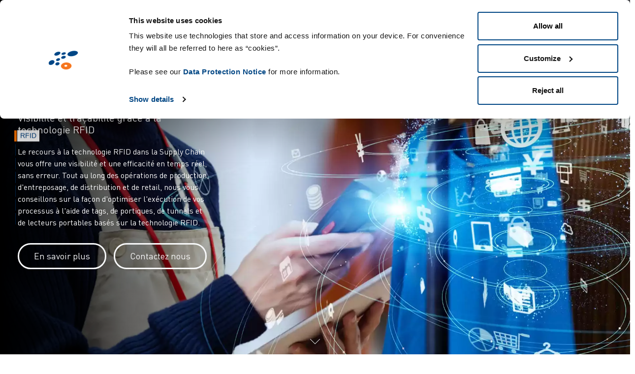

--- FILE ---
content_type: text/html; charset=UTF-8
request_url: http://www.zetes.com/fr/technologies-consommables/rfid-et-supply-chain
body_size: 112609
content:
<!DOCTYPE html>
<html  lang="fr" dir="ltr" prefix="og: https://ogp.me/ns#">
  <head>
    <meta charset="utf-8" />
<link rel="canonical" href="http://www.zetes.com/fr/technologies-consommables/rfid-et-supply-chain" />
<meta property="og:site_name" content="Zetes" />
<meta property="og:url" content="http://www.zetes.com/fr/technologies-consommables/rfid-et-supply-chain" />
<meta property="og:title" content="RFID et Supply Chain" />
<meta name="Generator" content="Drupal 10 (https://www.drupal.org)" />
<meta name="MobileOptimized" content="width" />
<meta name="HandheldFriendly" content="true" />
<meta name="viewport" content="width=device-width, initial-scale=1, maximum-scale=1, user-scalable=no" />
<link rel="alternate" hreflang="en" href="http://www.zetes.com/en/technologies-consumables/rfid-in-supply-chain" />
<link rel="alternate" hreflang="cs" href="http://www.zetes.com/cs/technologie-produkty/technologie-rfid-v-dodavatelskem-retezci" />
<link rel="alternate" hreflang="de" href="http://www.zetes.com/de/technologien-supplies/rfid-in-der-lieferkette" />
<link rel="alternate" hreflang="es" href="http://www.zetes.com/es/tecnologias-y-productos/rfid-en-la-cadena-de-suministro" />
<link rel="alternate" hreflang="fr" href="http://www.zetes.com/fr/technologies-consommables/rfid-et-supply-chain" />
<link rel="alternate" hreflang="he" href="http://www.zetes.com/he/tknwlwgywt-wmtklym/rfid-bsrsrt-hspqh" />
<link rel="alternate" hreflang="it" href="http://www.zetes.com/it/tecnologie-consumabili/rfid-nella-supply-chain" />
<link rel="alternate" hreflang="nl" href="http://www.zetes.com/nl/technologieen-media/rfid-in-de-supply-chain" />
<link rel="alternate" hreflang="pl" href="http://www.zetes.com/pl/technologie-i-materialy-eksploatacyjne/rfid-w-lancuchu-dostaw" />
<link rel="alternate" hreflang="pt" href="http://www.zetes.com/pt/tecnologias-e-consumiveis/rfid-na-cadeia-de-abastecimento" />
<link rel="alternate" hreflang="sv" href="http://www.zetes.com/sv/technologies-consumables/rfid-in-supply-chain" />

    <title>RFID et Supply Chain | Zetes</title>
    <link rel="icon" href='data:image/svg+xml,<svg xmlns="http://www.w3.org/2000/svg" viewBox="0 0 50 50" xml:space="preserve"><path d="M13.9 11.4c-2.8 1.1-4.6 3.2-4 4.6.6 1.4 3.3 1.7 6.1.6s4.6-3.2 4-4.6c-.6-1.5-3.3-1.7-6.1-.6m1.5 10.5c-1.8.7-2.9 2.1-2.5 3.2.4 1.1 2.2 1.4 4 .8 1.8-.7 2.9-2.1 2.5-3.2-.4-1.1-2.2-1.5-4-.8m10.6.3c2.1-.6 3.5-2 3.2-3.2-.3-1.2-2.4-1.7-4.4-1.1-2.1.6-3.5 2-3.2 3.2.3 1.2 2.3 1.7 4.4 1.1m16-4.3c4.9-1 8.4-3.7 7.9-6s-4.8-3.3-9.7-2.3-8.4 3.7-7.9 6 4.9 3.3 9.7 2.3M14.2 28.6c-1.9.6-3 2.2-2.5 3.5.5 1.3 2.4 1.8 4.3 1.2 1.9-.6 3-2.2 2.5-3.5-.4-1.4-2.4-1.9-4.3-1.2M3.1 25.7c-2.6 1.4-3.8 4-2.7 5.7 1.1 1.7 4 1.8 6.6.4 2.5-1.4 3.7-4 2.7-5.7s-4-1.8-6.6-.4m23.2-10c2-.6 3.4-1.8 3.1-2.9-.3-1-2.2-1.4-4.2-.8-2 .6-3.4 1.8-3.1 2.9.3 1 2.2 1.3 4.2.8" fill="%23004380"/><path d="M39.2 34.6c.2-3.3-3.6-5.9-8.5-6-4.9-.1-9.1 2.5-9.4 5.7-.3 3.2 3.5 5.9 8.4 6.1 4.9.1 9.2-2.5 9.5-5.8m-9.9 1.2c-1.3 0-2.3-.8-2.3-1.6.1-.9 1.2-1.6 2.5-1.5s2.4.7 2.3 1.6c-.1.8-1.2 1.5-2.5 1.5" fill="%23ed6d05"/></svg>'>
    <style id="critical-css">.clearfix::after{display:table;clear:both;content:""}.hidden{display:none}.visually-hidden{position:absolute!important;overflow:hidden;clip:rect(1px,1px,1px,1px);width:1px;height:1px;word-wrap:normal}:root{--bs-blue:#004283;--bs-indigo:#6610f2;--bs-purple:#6f42c1;--bs-pink:#d63384;--bs-red:#dc3545;--bs-orange:#ed6d02;--bs-yellow:#ffc107;--bs-green:#198754;--bs-teal:#20c997;--bs-cyan:#0dcaf0;--bs-white:#fff;--bs-gray:#6c757d;--bs-gray-dark:#343a40;--bs-primary:#004283;--bs-secondary:#ed6d02;--bs-success:#198754;--bs-info:#0dcaf0;--bs-warning:#ffc107;--bs-danger:#dc3545;--bs-light:#f8f9fa;--bs-dark:#333333;--bs-font-sans-serif:system-ui,-apple-system,"Segoe UI",Roboto,"Helvetica Neue",Arial,"Noto Sans","Liberation Sans",sans-serif,"Apple Color Emoji","Segoe UI Emoji","Segoe UI Symbol","Noto Color Emoji";--bs-font-monospace:SFMono-Regular,Menlo,Monaco,Consolas,"Liberation Mono","Courier New",monospace;--bs-gradient:linear-gradient(180deg,rgba(255,255,255,0.15),rgba(255,255,255,0))}*,*::before,*::after{box-sizing:border-box}@media (prefers-reduced-motion:no-preference){:root{scroll-behavior:smooth}}body{margin:0;font-family:"DIN Pro",sans-serif;font-size:1.25rem;font-weight:400;line-height:1.5;color:#666;background-color:#fff;-webkit-text-size-adjust:100%}hr{margin:.625rem 0;color:inherit;background-color:currentColor;border:0;opacity:.25}hr:not([size]){height:1px}h5,h4,h3,h2,h1{margin-top:0;margin-bottom:.3125rem;font-weight:500;line-height:1.2}h1{font-size:calc(1.5rem + 3vw)}@media (min-width:1200px){h1{font-size:3.75rem}}h2{font-size:calc(1.4375rem + 2.25vw)}@media (min-width:1200px){h2{font-size:3.125rem}}h3{font-size:calc(1.3125rem + 0.75vw)}@media (min-width:1200px){h3{font-size:1.875rem}}h4{font-size:calc(1.3rem + 0.6vw)}@media (min-width:1200px){h4{font-size:1.75rem}}h5{font-size:calc(1.2875rem + 0.45vw)}@media (min-width:1200px){h5{font-size:1.625rem}}p{margin-top:0;margin-bottom:1rem}ul{padding-left:2rem}ul{margin-top:0;margin-bottom:1rem}ul ul{margin-bottom:0}strong{font-weight:bolder}a{color:#004283;text-decoration:underline}a:not([href]):not([class]){color:inherit;text-decoration:none}svg{vertical-align:middle}button{border-radius:0}input,button{margin:0;font-family:inherit;font-size:inherit;line-height:inherit}button{text-transform:none}button,[type=button],[type=submit]{-webkit-appearance:button}::-moz-focus-inner{padding:0;border-style:none}::-webkit-datetime-edit-fields-wrapper,::-webkit-datetime-edit-text,::-webkit-datetime-edit-minute,::-webkit-datetime-edit-hour-field,::-webkit-datetime-edit-day-field,::-webkit-datetime-edit-month-field,::-webkit-datetime-edit-year-field{padding:0}::-webkit-inner-spin-button{height:auto}::-webkit-search-decoration{-webkit-appearance:none}::-webkit-color-swatch-wrapper{padding:0}::file-selector-button{font:inherit}::-webkit-file-upload-button{font:inherit;-webkit-appearance:button}.container,.container-fluid{width:100%;padding-right:var(--bs-gutter-x,10px);padding-left:var(--bs-gutter-x,10px);margin-right:auto;margin-left:auto}@media (min-width:540px){.container{max-width:540px}}@media (min-width:720px){.container{max-width:720px}}@media (min-width:960px){.container{max-width:960px}}@media (min-width:1140px){.container{max-width:1140px}}@media (min-width:1760px){.container{max-width:1760px}}.row{--bs-gutter-x:20px;--bs-gutter-y:0;display:flex;flex-wrap:wrap;margin-top:calc(var(--bs-gutter-y)*-1);margin-right:calc(var(--bs-gutter-x)*-0.5);margin-left:calc(var(--bs-gutter-x)*-0.5)}.row>*{flex-shrink:0;width:100%;max-width:100%;padding-right:calc(var(--bs-gutter-x)*.5);padding-left:calc(var(--bs-gutter-x)*.5);margin-top:var(--bs-gutter-y)}.col{flex:1 0 0%}@media (min-width:720px){.col-md-6{flex:0 0 auto;width:50%}}@media (min-width:960px){.col-lg-5{flex:0 0 auto;width:41.66666667%}.col-lg-7{flex:0 0 auto;width:58.33333333%}}@media (min-width:1140px){.col-xl-5{flex:0 0 auto;width:41.66666667%}}@media (min-width:1760px){.col-xxl-5{flex:0 0 auto;width:41.66666667%}.col-xxl-7{flex:0 0 auto;width:58.33333333%}}.form-control{display:block;width:100%;padding:.375rem .75rem;font-size:1.25rem;font-weight:400;line-height:1.5;color:#666;background-color:#fff;background-clip:padding-box;border:1px solid #ced4da;-webkit-appearance:none;-moz-appearance:none;appearance:none;border-radius:.25rem}.form-control::-webkit-date-and-time-value{height:1.5em}.form-control::-moz-placeholder{color:#6c757d;opacity:1}.form-control::-webkit-file-upload-button{padding:.375rem .75rem;margin:-0.375rem -0.75rem;margin-inline-end:.75rem;color:#666;background-color:#e9ecef;border-color:inherit;border-style:solid;border-width:0;border-inline-end-width:1px;border-radius:0}.input-group{position:relative;display:flex;flex-wrap:wrap;align-items:stretch;width:100%}.input-group>.form-control{position:relative;flex:1 1 auto;width:1%;min-width:0}.input-group .btn{position:relative;z-index:2}.input-group:not(.has-validation)>:not(:last-child):not(.dropdown-toggle):not(.dropdown-menu){border-top-right-radius:0;border-bottom-right-radius:0}.input-group>:not(:first-child):not(.dropdown-menu):not(.valid-tooltip):not(.valid-feedback):not(.invalid-tooltip):not(.invalid-feedback){margin-left:-1px;border-top-left-radius:0;border-bottom-left-radius:0}.btn{display:inline-block;font-weight:400;line-height:1.5;color:#666;text-align:center;text-decoration:none;vertical-align:middle;background-color:rgba(0,0,0,0);border:3px solid rgba(0,0,0,0);padding:10px 30px;font-size:1.125rem;border-radius:30px}.btn-secondary{color:#000;background-color:#ed6d02;border-color:#ed6d02}.btn-outline-light{color:#f8f9fa;border-color:#f8f9fa}.fade:not(.show){opacity:0}.dropdown{position:relative}.dropdown-toggle{white-space:nowrap}.dropdown-toggle::after{display:inline-block;margin-left:.255em;vertical-align:.255em;content:"";border-top:.3em solid;border-right:.3em solid rgba(0,0,0,0);border-bottom:0;border-left:.3em solid rgba(0,0,0,0)}.dropdown-menu{position:absolute;z-index:1000;display:none;min-width:10rem;padding:.5rem 0;margin:0;font-size:1.25rem;color:#666;text-align:left;list-style:none;background-color:#fff;background-clip:padding-box;border:1px solid rgba(0,0,0,.15);border-radius:.25rem}.dropdown-item{display:block;width:100%;padding:.15625rem .625rem;clear:both;font-weight:400;color:#212529;text-align:inherit;text-decoration:none;white-space:nowrap;background-color:rgba(0,0,0,0);border:0}.nav{display:flex;flex-wrap:wrap;padding-left:0;margin-bottom:0;list-style:none}.nav-link{display:block;padding:.5rem 1rem;color:#004283;text-decoration:none}.navbar{position:relative;display:flex;flex-wrap:wrap;align-items:center;justify-content:space-between;padding-top:.3125rem;padding-bottom:.3125rem}.navbar>.container-fluid{display:flex;flex-wrap:inherit;align-items:center;justify-content:space-between}.navbar-nav{display:flex;flex-direction:column;padding-left:0;margin-bottom:0;list-style:none}.navbar-nav .nav-link{padding-right:0;padding-left:0}.navbar-light .navbar-nav .nav-link{color:rgba(0,0,0,.55)}.offcanvas{position:fixed;bottom:0;z-index:1050;display:flex;flex-direction:column;max-width:100%;visibility:hidden;background-color:#fff;background-clip:padding-box;outline:0}.offcanvas-header{display:flex;align-items:center;justify-content:space-between;padding:.625rem .625rem}.offcanvas-header .btn-close{padding:.3125rem .3125rem;margin-top:-0.3125rem;margin-right:-0.3125rem;margin-bottom:-0.3125rem}.offcanvas-title{margin-bottom:0;line-height:1.5}.offcanvas-body{flex-grow:1;padding:.625rem .625rem;overflow-y:auto}.offcanvas-start{top:0;left:0;width:400px;border-right:1px solid rgba(0,0,0,.2);transform:translateX(-100%)}.btn-close{box-sizing:content-box;width:1em;height:1em;padding:.25em .25em;color:#000;background:rgba(0,0,0,0) url("data:image/svg+xml,%3csvg xmlns='http://www.w3.org/2000/svg' viewBox='0 0 16 16' fill='%23000'%3e%3cpath d='M.293.293a1 1 0 011.414 0L8 6.586 14.293.293a1 1 0 111.414 1.414L9.414 8l6.293 6.293a1 1 0 01-1.414 1.414L8 9.414l-6.293 6.293a1 1 0 01-1.414-1.414L6.586 8 .293 1.707a1 1 0 010-1.414z'/%3e%3c/svg%3e") center/1em auto no-repeat;border:0;border-radius:.25rem;opacity:.5}.btn-close-white{filter:invert(1) grayscale(100%) brightness(200%)}.modal{position:fixed;top:0;left:0;z-index:1060;display:none;width:100%;height:100%;overflow-x:hidden;overflow-y:auto;outline:0}.modal-dialog{position:relative;width:auto;margin:.5rem}.modal.fade .modal-dialog{transform:translate(0,-50px)}.modal-dialog-centered{display:flex;align-items:center;min-height:calc(100% - 1rem)}.modal-content{position:relative;display:flex;flex-direction:column;width:100%;background-color:#fff;background-clip:padding-box;border:1px solid rgba(0,0,0,.2);border-radius:.3rem;outline:0}.modal-header{display:flex;flex-shrink:0;align-items:center;justify-content:space-between;padding:.625rem .625rem;border-bottom:1px solid #dee2e6;border-top-left-radius:calc(0.3rem - 1px);border-top-right-radius:calc(0.3rem - 1px)}.modal-header .btn-close{padding:.3125rem .3125rem;margin:-0.3125rem -0.3125rem -0.3125rem auto}.modal-title{margin-bottom:0;line-height:1.5}@media (min-width:540px){.modal-dialog{max-width:500px;margin:1.75rem auto}.modal-dialog-centered{min-height:calc(100% - 3.5rem)}}.d-block{display:block!important}.d-grid{display:grid!important}.d-none{display:none!important}.border-0{border:0!important}.gap-2{gap:1.25rem!important}.mt-2{margin-top:1.25rem!important}.mt-5{margin-top:3.125rem!important}.me-1{margin-right:.625rem!important}.mb-0{margin-bottom:0!important}.mb-1{margin-bottom:.625rem!important}.mb-2{margin-bottom:1.25rem!important}.pe-2{padding-right:1.25rem!important}.pb-3{padding-bottom:1.875rem!important}.ps-2{padding-left:1.25rem!important}.fw-normal{font-weight:400!important}.fw-bold{font-weight:700!important}.text-center{text-align:center!important}.text-secondary{color:#ed6d02!important}.text-white{color:#fff!important}.text-reset{color:inherit!important}.bg-primary{background-color:#004283!important}.bg-white{background-color:#fff!important}.rounded-pill{border-radius:50rem!important}@media (min-width:720px){.mb-md-3{margin-bottom:1.875rem!important}}@media (min-width:960px){.d-lg-none{display:none!important}}@media (min-width:1140px){.d-xl-block{display:block!important}.mt-xl-2{margin-top:1.25rem!important}.me-xl-1{margin-right:.625rem!important}.mb-xl-3{margin-bottom:1.875rem!important}.ms-xl-5{margin-left:3.125rem!important}.text-xl-start{text-align:left!important}}@media (min-width:1760px){.mt-xxl-7{margin-top:4.375rem!important}.ms-xxl-7{margin-left:4.375rem!important}}hr{width:90%;height:2px!important;background-color:#ed6d02;border:none;opacity:1}.scrolldown{position:absolute;bottom:5px;left:0;right:0;margin:0 auto;color:#004283;font-size:34px;z-index:999;width:20px}@media (max-width:1139.98px){.scrolldown{position:relative;bottom:0px}}.modal-header{display:block}.modal-header .modal-title{font-size:1.75rem;font-weight:600;line-height:1em;text-transform:uppercase;color:#004283}header{position:fixed;top:0;left:0;right:0;width:100%;height:60px;z-index:9;border-bottom:1px solid rgba(1,67,128,.1)}header .logo{height:60px;line-height:0px;padding-top:5px}header .logo svg{height:35px}header .logo svg .logo_color_1{fill:#004283}@media (max-width:959.98px){header .logo svg .logo_color_1{fill:#fff}}header .logo svg .logo_color_2{fill:#ed6d02}@media (max-width:1366px){header .logo svg .logo_text{display:none}}@media (max-width:1366px){header .logo{width:56px}}header .region-navigation-mobile .logo{height:35px;line-height:35px;float:left}header .region-navigation-mobile .logo svg{height:25px}header .region-navigation-mobile .logo svg .logo_color_1{fill:#004283}@media (max-width:959.98px){header .region-navigation-mobile .logo svg .logo_color_1{fill:#fff}}header .region-navigation-mobile .logo svg .logo_color_2{fill:#ed6d02}header .region-navigation-mobile #block-mobilemenu{position:absolute;right:0px;top:7px}header .region-navigation-mobile #block-mobilemenu .offcanvas-header .btn-close{background:rgba(0,0,0,0) url("data:image/svg+xml,%3csvg xmlns='http://www.w3.org/2000/svg' viewBox='0 0 16 16' fill='%23fff'%3e%3cpath d='M.293.293a1 1 0 011.414 0L8 6.586 14.293.293a1 1 0 111.414 1.414L9.414 8l6.293 6.293a1 1 0 01-1.414 1.414L8 9.414l-6.293 6.293a1 1 0 01-1.414-1.414L6.586 8 .293 1.707a1 1 0 010-1.414z'/%3e%3c/svg%3e") center/1em auto no-repeat}header .header_inner{display:flex;justify-content:space-between;align-items:center}header .header_inner ul li{padding:0 27.5px}@media (min-width:1140px)and (max-width:1759.98px){header .header_inner ul li{padding:0px 0px}}header .header_inner ul li.nav-item{height:60px;padding-top:9px}header .header_inner ul li a{color:#004283;font-size:16px;text-decoration:none}header .header_inner ul li .megamenu{background-color:#004283;position:absolute;left:0;right:0;width:75%;margin:0 auto;top:60px;display:none}header .header_inner ul li .megamenu .megamenu-nav{border-right:1px solid #476897;width:22%}header .header_inner ul li .megamenu .megamenu-nav a{color:#fff;font-size:16px;text-transform:uppercase;padding:20px 25px;width:100%;display:inline-block;background-color:#476897;text-decoration:none;position:relative}header .header_inner ul li .megamenu .megamenu-nav a svg{position:absolute;height:10px;right:10px;top:50%;margin-top:-5px;color:#fff}header .header_inner ul li .megamenu .megamenu-content{padding:20px 25px}header .header_inner ul li .megamenu .megamenu-content .megamenu-content-item{display:none}header .header_inner ul li .megamenu .megamenu-content .megamenu-content-item .col{width:33%;max-width:33%;float:left}header .header_inner ul li .megamenu .megamenu-content .megamenu-content-item .col:not(:last-child){border-right:1px solid #476897}header .header_inner ul li .megamenu .megamenu-content .megamenu-content-item .col h4{font-size:18px;color:#fff;text-transform:uppercase}header .header_inner ul li .megamenu .megamenu-content .megamenu-content-item .col h5{font-size:16px;color:#fff;position:relative}header .header_inner ul li .megamenu .megamenu-content .megamenu-content-item .col a{color:#fff}header .header_inner ul li .megamenu .megamenu-content .megamenu-content-item .col ul{padding-left:28px;margin-bottom:15px;margin-top:10px;list-style:none}header .header_inner ul li .megamenu .megamenu-content .megamenu-content-item .col ul li{margin:0;position:relative;padding-left:15px;line-height:1.2}header .header_inner ul li .megamenu .megamenu-content .megamenu-content-item .col ul li:before{content:"";display:inline-block;height:7px;width:7px;background-image:url("data:image/svg+xml;utf8,<svg xmlns='http://www.w3.org/2000/svg' viewBox='0 0 14.5 18.7'><path fill='white' d='M9.4 9.3L0 18.7h5.2l9.3-9.4L5.2 0H0z'/></svg>");background-size:contain;background-repeat:no-repeat;opacity:.1;position:absolute;left:0;top:50%;margin-top:-2px}header .header_inner ul li .megamenu .megamenu-content .megamenu-content-item .col ul li a{color:#fff;opacity:.4}header .header_inner ul li .megamenu .megamenu-content .megamenu-content-item .col .mega_menu_lvl_4 svg{height:10px;position:relative;top:-1px;color:#ed6d02}header .header_inner ul li .megamenu.type-dropdown-expanded{left:auto;right:auto;width:100%;max-width:300px;margin:auto}header .header_inner ul li .megamenu.type-dropdown-expanded .megamenu-nav{width:100%}header .header_inner ul li .megamenu.type-dropdown-expanded .megamenu-nav a{background-color:rgba(0,0,0,0);color:#ed6d02}header .header_inner ul li .megamenu.type-dropdown-expanded .megamenu-nav .menu_item_wrap{position:relative}header .header_inner ul li .megamenu.type-dropdown-expanded .megamenu-nav .menu_item_wrap .expanded-submenu{display:none;background-color:#004283;position:absolute;left:100%;top:0px;width:100%;max-width:300px}header .header_inner .language .language_flag{position:relative;top:-2px}header .header_inner .language .dropdown-toggle{background:rgba(0,0,0,0);color:#000;border:none;font-size:16px;border-radius:0px;border:0px}header .header_inner .language .dropdown-toggle .down-arrow{color:#004283;height:13px}header .header_inner .language .dropdown-toggle:after{display:none}header .header_inner .language .dropdown-menu{padding:0;background-color:#f8f9fa;border-radius:5px;border:0px}header .header_inner .language .dropdown-menu li{margin:0;padding:0}header .header_inner .language .dropdown-menu li a{color:#333;padding:7px 14px}header .header_inner .language .dropdown-menu li a svg{margin-right:3px}header .header_inner .language .dropdown-menu li.language-da,header .header_inner .language .dropdown-menu li.language-ja{display:none}header.header-blue-background{background:rgba(255,255,255,.6)}@media (max-width:1139.98px){header{border-bottom:1px solid rgba(255,255,255,.1)!important;background:rgba(0,0,0,.4)!important}}.pull-left{float:left}#fullpage>.section{height:100vh;position:relative}#fullpage>.section .container{height:100%;position:relative;z-index:9}#fullpage>.section>.container{padding-top:100px}@media (max-width:1139.98px){#fullpage>.section>.container{padding-top:68px}}#fullpage>.section .banner-background-container{background-repeat:no-repeat;background-size:cover;position:absolute;top:0;left:0;width:100%;height:100%}.content_background_45{position:absolute;top:0;content:" ";width:45%;height:100%;margin-right:100px;overflow:visible;padding:0;margin:0;z-index:0}.content_background_overlay{width:100%;height:100%;position:absolute;z-index:2;top:0;left:0}.video_modal{position:absolute}.video_modal:before{position:fixed;content:" ";width:100%;height:100%;left:0;right:0;top:0;background-color:rgba(0,0,0,.6)}.video_modal .modal-header{height:50px}.video_modal .modal-header .modal-title{color:#fff}.video_modal .modal-header .btn-close{position:absolute;top:15px;right:0px}.mobile-header{display:none}@media (max-width:1139.98px){.header_inner{display:none!important}.row{--bs-gutter-x:0px}.content_background_45{display:none}.mobile-header{display:block}.mobile-header .menu-custom-btn{width:28px;color:#fff;background:none;border:none;padding:0px}header{height:50px}.mobile-btn{min-width:240px;margin:auto}}.mobile-header ul li a{color:#000!important}.nav-scroller{position:relative;z-index:2;height:2.75rem;overflow-y:hidden}.nav-scroller .nav{display:flex;flex-wrap:nowrap;padding-bottom:1rem;margin-top:-1px;overflow-x:auto;color:rgba(255,255,255,.75);text-align:center;white-space:nowrap;-webkit-overflow-scrolling:touch}.nav-underline .nav-link{padding-top:.75rem;padding-bottom:.75rem;font-size:.875rem;color:#000}.nav-underline .active{font-weight:500;color:#000}.box-shadow{box-shadow:0 .25rem .75rem rgba(0,0,0,.05)}@media (min-width:1140px)and (max-width:1759.98px){h1{font-size:2.4rem}h2{font-size:1.65rem}h3{font-size:1.3rem}h4{font-size:1.25rem}p{font-size:1rem}h5{font-size:1.2rem}}#custom-search-block-form{height:100%;width:100%;display:none;position:fixed;z-index:1;top:0;left:0;background-color:#000;background-color:rgba(0,0,0,.9)}#custom-search-block-form .input-group{position:relative;top:46%;width:27%;text-align:center;margin-top:30px;margin:auto}#custom-search-block-form .input-group .btn-default{background-color:#004283;border-radius:0px;color:#fff}.header-blue-background #block-customsearchbar .search-button-icon path{fill:#004283}@media (max-width:959.98px){.text-center svg{margin:0 auto}}#mobile_menu #dropdownMenuButton1{width:100%;background-color:#eee;border-radius:4px;color:#000}#mobile_menu #dropdownMenuButton1 .down-arrow{width:15px;color:#000}#mobile_menu #dropdownMenuButton1:after{display:none}#mobile_menu .language-da,#mobile_menu .language-ja{display:none}@media (min-width:1140px){.container{max-width:96%}}header .header_inner .language .dropdown-menu li.language-el{display:none}.text-white{color:white!important}.video_modal .modal-header .btn-close{background-color:white;opacity:1}.btn-close-white{filter:none}header .header_inner ul li .megamenu .megamenu-content .megamenu-content-item{display:block!important}.btn-secondary{color:white}.modal-dialog{max-width:60%;margin:1.75rem auto}.video_modal .modal-header{background-color:transparent!important}.modal-content{background-color:transparent;border:none;border-radius:0}.modal-header{border-bottom:none}@media (-webkit-device-pixel-ratio:1){ul{font-size:20px!important}header .logo{height:80px}header .header_inner ul li.nav-item{padding-right:5px}.header-blue-background>.container{max-width:98%;height:70px;display:grid}header{height:70px}header .header_inner ul li.nav-item{height:100px;padding-top:20px}header .header_inner ul li .megamenu{top:100px}.search-button-icon,#dropdownMenuButton1{margin-top:-30px}}@media (-webkit-device-pixel-ratio:1.25){ul{font-size:20px!important}:root{zoom:1}.header-blue-background>.container{max-width:98%;height:100px;display:grid}.container{max-width:92%}h1{font-size:2.9rem}h2{font-size:1.8rem}h3{font-size:1.2rem}h5{font-size:1.15rem;line-height:1.15!important}.mt-2{margin-top:0.95rem!important}header .header_inner ul li.nav-item{padding-right:5px}header .header_inner ul li .megamenu .megamenu-nav a{font-size:14px!important;padding:15px 25px!important}.modal-header .modal-title{font-size:1.25rem}header .logo svg{height:28px}p,.btn{font-size:16px!important}svg{zoom:0.8}.mt-5{margin-top:1.125rem!important}.mb-2{margin-bottom:0.825rem!important}.mb-xl-3{margin-bottom:1.175rem!important}.mt-xl-2{margin-top:0.5rem!important}.megamenu-content .mt-2{margin-top:0.75rem!important}.megamenu-content .mb-1{margin-bottom:0.425rem!important}header .header_inner ul li .megamenu .megamenu-content .megamenu-content-item .col ul li{line-height:1}header{height:75px}header .header_inner ul li.nav-item{height:80px;padding-top:20px}header .header_inner ul li .megamenu{top:80px}}@media (-webkit-device-pixel-ratio:1.50){ul{font-size:20px!important}:root{zoom:1}.container{max-width:94%!important}h1{font-size:2rem!important}h2{font-size:1.7rem!important}h3{font-size:1.2rem!important}h5{font-size:1.0rem!important}header .header_inner ul li a{font-size:12px}h5{font-size:1.15rem;line-height:1.15!important}.mt-2{margin-top:0.95rem!important}header .header_inner ul li.nav-item{padding-right:10px}header .header_inner ul li .megamenu .megamenu-nav a{font-size:12px!important;padding:10px 15px!important}.modal-header .modal-title{font-size:1.25rem}header .logo svg{height:28px}p,.btn{font-size:13px!important}svg{zoom:0.8}.mb-md-3{margin-bottom:0.85rem!important}.mt-5{margin-top:.25rem!important}.mb-2{margin-bottom:0.825rem!important}.mb-xl-3{margin-bottom:1.175rem!important}.mt-xl-2{margin-top:0.5rem!important}.mb-2{margin-bottom:0.25rem!important}.megamenu-content .mt-2{margin-top:0.75rem!important}.megamenu-content .mb-1{margin-bottom:0.425rem!important}header .header_inner ul li .megamenu .megamenu-content .megamenu-content-item .col ul li{line-height:1}header{height:70px}header .header_inner ul li.nav-item{height:80px;padding-top:20px}header .header_inner ul li .megamenu{top:80px}header .header_inner ul li .megamenu{width:85%!important}}@media (-webkit-device-pixel-ratio:2){.container{max-width:90%}:root{zoom:1}}@media (min-width:1140px) and (max-width:1440px){.header-blue-background .container{max-width:100%}header .header_inner ul li.nav-item{padding-right:0px}header .header_inner ul li a{font-size:12px}}ul{font-size:20px!important;margin-top:0;margin-bottom:1rem}@media (-webkit-min-device-pixel-ratio:1.25),(min-resolution:120dpi){.container{max-width:90%}}@media (-webkit-min-device-pixel-ratio:1.3),(min-resolution:124.8dpi){.container{max-width:90%}}@media (-webkit-min-device-pixel-ratio:1.5),(min-resolution:144dpi){.container{max-width:90%}}@media (-webkit-min-device-pixel-ratio:2),(min-resolution:192dpi){.container{max-width:90%}}@media (orientation:portrait){.banner-background-container{display:none}.scrolldown{display:none}h1{font-size:calc(1.2rem + 3vw)}h3{font-size:calc(1.1125rem + .75vw);padding-bottom:20px}p{margin-top:0;margin-bottom:20px;font-size:1rem;padding:0 8%}.modal-dialog{max-width:96%}.mobile-btn{min-width:auto}header .region-navigation-mobile .logo{line-height:15px}}
</style>
<link rel="preload" href="/sites/default/files/css/css_u-4YfnW8HqiLsiOB5FYa9uzkze5VP1q1k22kZo4p8l8.css?delta=0&amp;language=fr&amp;theme=zetes&amp;include=eJxtyEEOgCAMBMAPoX2SKdogscCGhYO-3psn5zjQrqkrTsrRJ9RXfLPOihk987QjMBe4bWiY2KK3_aL8XODNYUWi0sJjwyjJW1RfOG7PNb0UxC0h" as="style" />
<link rel="stylesheet" media="print" href="/sites/default/files/css/css_u-4YfnW8HqiLsiOB5FYa9uzkze5VP1q1k22kZo4p8l8.css?delta=0&amp;language=fr&amp;theme=zetes&amp;include=eJxtyEEOgCAMBMAPoX2SKdogscCGhYO-3psn5zjQrqkrTsrRJ9RXfLPOihk987QjMBe4bWiY2KK3_aL8XODNYUWi0sJjwyjJW1RfOG7PNb0UxC0h" data-onload-media="all" onload="this.onload=null;this.media=this.dataset.onloadMedia" />
<noscript><link rel="stylesheet" media="all" href="/sites/default/files/css/css_u-4YfnW8HqiLsiOB5FYa9uzkze5VP1q1k22kZo4p8l8.css?delta=0&amp;language=fr&amp;theme=zetes&amp;include=eJxtyEEOgCAMBMAPoX2SKdogscCGhYO-3psn5zjQrqkrTsrRJ9RXfLPOihk987QjMBe4bWiY2KK3_aL8XODNYUWi0sJjwyjJW1RfOG7PNb0UxC0h" />
</noscript><link rel="preload" href="/sites/default/files/css/css_XJeQkoj9R3ilI4UlqL3j5n_NM-5N4MbmwPN0ZJw-cKM.css?delta=1&amp;language=fr&amp;theme=zetes&amp;include=eJxtyEEOgCAMBMAPoX2SKdogscCGhYO-3psn5zjQrqkrTsrRJ9RXfLPOihk987QjMBe4bWiY2KK3_aL8XODNYUWi0sJjwyjJW1RfOG7PNb0UxC0h" as="style" />
<link rel="stylesheet" media="print" href="/sites/default/files/css/css_XJeQkoj9R3ilI4UlqL3j5n_NM-5N4MbmwPN0ZJw-cKM.css?delta=1&amp;language=fr&amp;theme=zetes&amp;include=eJxtyEEOgCAMBMAPoX2SKdogscCGhYO-3psn5zjQrqkrTsrRJ9RXfLPOihk987QjMBe4bWiY2KK3_aL8XODNYUWi0sJjwyjJW1RfOG7PNb0UxC0h" data-onload-media="all" onload="this.onload=null;this.media=this.dataset.onloadMedia" />
<noscript><link rel="stylesheet" media="all" href="/sites/default/files/css/css_XJeQkoj9R3ilI4UlqL3j5n_NM-5N4MbmwPN0ZJw-cKM.css?delta=1&amp;language=fr&amp;theme=zetes&amp;include=eJxtyEEOgCAMBMAPoX2SKdogscCGhYO-3psn5zjQrqkrTsrRJ9RXfLPOihk987QjMBe4bWiY2KK3_aL8XODNYUWi0sJjwyjJW1RfOG7PNb0UxC0h" />
</noscript>
    

    <!-- Cookiebot Script -->
    <script id="Cookiebot" src="https://consent.cookiebot.com/uc.js" data-cbid="75a66eb0-25c5-4ec4-9901-7cf23465d0bf" data-blockingmode="auto" type="text/javascript"></script>
    <script type="text/javascript">
        function CookiebotCallback_OnAccept() {
            console.log("CookiebotCallback_OnAccept");
            Cookiebot.changed && document.location.reload();
        }
    </script>

  </head>
  <body class="onecolumn-narrow node-1137 path-node page-node-type-level-2 navbar-is-static-top">

    <a href="#main-content" class="visually-hidden focusable skip-link">
      Aller au contenu principal
    </a>
    
      <div class="dialog-off-canvas-main-canvas" data-off-canvas-main-canvas>
    

    

<header class="header-blue-background">
	<div class="container">
		<div class="header_inner">
	  		      <div class="logo"> 	
          <a class="logo navbar-btn pull-left" href="/fr" title="Accueil" rel="home">
        <svg xmlns="http://www.w3.org/2000/svg" viewBox="0 0 500 90.8" xml:space="preserve"><path class="logo_color_2" d="M91.8 72.8c-.2 2.5-3.5 4.6-7.3 4.5s-6.7-2.2-6.5-4.7 3.5-4.5 7.3-4.4c3.7 0 6.7 2.1 6.5 4.6M113 74c.7-9.5-10.4-17.3-24.7-17.5-14.2-.2-26.3 7.2-27.1 16.6s10 17.3 24.3 17.6c14.4.4 26.8-7.2 27.5-16.7"/><path class="logo_color_1 logo_text" d="M161.9 20v12.6h33.2l-35.2 46.2v11.1h52.8V77.4h-35.5l35.5-46.2V20h-50.8zm115.9 29.2H246c.1-4.3.4-6.3 1.8-9.5 2.2-5.2 7.4-8.8 14.1-8.8 6.7 0 11.7 3.6 14 8.8 1.4 3.2 1.8 5.3 1.9 9.5m14.1 9.8v-6.2c0-19.9-11-33.7-30-33.7-18.1 0-30 13.1-30 35.7 0 26.6 14.1 35.9 31.8 35.9 12.4 0 19.3-3.7 26.5-10.9l-9.1-8.4c-5 5-9.2 7.2-17.2 7.2-11.6 0-18-7.6-18-19.6h46zm53.3 30.9v-12h-5.9c-5.3 0-7.8-3-7.8-8.1V32h13.7V21.2h-13.7V0h-14.2v21.2h-8.1V32h8.1v38.5c0 10.1 6.1 19.5 19.4 19.5l8.5-.1zm64.6-40.7H378c.1-4.3.4-6.3 1.8-9.5 2.2-5.2 7.4-8.8 14.1-8.8s11.7 3.6 14 8.8c1.4 3.2 1.8 5.3 1.9 9.5M424 59v-6.2c0-19.9-11-33.7-30-33.7-18.1 0-30 13.1-30 35.7 0 26.6 14.1 35.9 31.8 35.9 12.4 0 19.3-3.7 26.5-10.9l-9.1-8.4c-5 5-9.2 7.2-17.2 7.2-11.6 0-18-7.6-18-19.6h46zm76 9.6c0-12.4-7.8-18.6-21.1-19.7l-11.2-1c-7.5-.7-9.8-3.9-9.8-8 0-5.2 4.3-9 12.8-9 6.7 0 13 1.4 17.4 5.1l8.9-9c-6.6-5.7-15.6-7.9-26.2-7.9-14.8 0-26.7 7.7-26.7 21.4 0 12.3 7.7 18.2 20.9 19.3l11.3 1c6.8.6 9.5 3.6 9.5 8.3 0 6.6-6.8 9.7-15.5 9.7-7 0-14.7-1.5-20.4-7.3l-9.4 9.2c8.4 8.1 18.2 10.1 29.7 10.1 17.2 0 29.8-7.6 29.8-22.2"/><path class="logo_color_1" d="M28.6 19.6c-1.7-4.2 3.5-10.2 11.5-13.4C48.2 3 56.2 3.8 57.9 8s-3.5 10.2-11.5 13.4c-8.1 3.2-16.1 2.4-17.8-1.8m8.8 26.6c-1.2-3.2 2-7.3 7.2-9.3s10.4-1 11.6 2.2c1.2 3.2-2 7.3-7.2 9.3s-10.4 1-11.6-2.2m24.9-11.6c-1-3.5 3.1-7.7 9.2-9.5 6.1-1.7 11.9-.3 12.9 3.2s-3.1 7.7-9.2 9.5c-6.1 1.7-11.9.3-12.9-3.2m31-16.1c-1.4-6.7 8.8-14.5 22.9-17.4s26.6.1 28 6.7c1.4 6.7-8.8 14.5-22.9 17.4-14 3-26.6 0-28-6.7m-59.6 48c-1.4-3.8 1.8-8.4 7.3-10.2 5.5-1.9 11.1-.3 12.6 3.5s-1.8 8.4-7.3 10.2-11.1.2-12.6-3.5m-32.6-2C-2 59.6 1.5 52.2 8.9 48s15.8-3.6 18.9 1.2-.4 12.2-7.7 16.4c-7.3 4.3-15.9 3.8-19-1.1m62.7-48.2c-.8-3 3.2-6.7 8.9-8.3 5.8-1.6 11.2-.5 12 2.4.9 3-3.1 6.7-8.9 8.4-5.7 1.6-11.1.5-12-2.5"/></svg>
      </a>
              </div>
<div id="menu">
				
	
		<ul data-block-id="zetes_main_menu" class="nav">
						
				<li class="nav-item">
			
						<a href="#" data-children='1' class="nav-link megamenu-link mega_menu_lvl_0 rounded-pill" >Solutions</a>
			
			
																																																																																																																																																																				 
							 

			
			<div class="megamenu type-megamenu">

				
					<div class="megamenu-content" style="width:100%;">
																				<div id="920b1e0d-d2b5-4f32-a200-108fa515e25eC" class="megamenu-content-item">

																	
										

																					<div class="row"> 										
																							<div class="col ps-2 pe-2 pb-3">
																						
												<h4 class="text-secondary">MANUFACTURING EXECUTION</h4> 
																																							<h5 class="mt-2 mb-1"><a class="mega_menu_lvl_4" href="/fr/solutions-didentification-industrielle/manufacturing-solutions/smart-factory"><svg height="10" xmlns="http://www.w3.org/2000/svg" viewBox="0 0 14.5 18.7"><path fill="currentColor" d="M9.4 9.3L0 18.7h5.2l9.3-9.4L5.2 0H0z"/></svg> Smart Factory</a></h5>
																													<ul>
																																	<li><a class="mega_menu_lvl_5" href="/fr/solutions-logistiques/logistique-amont">Réception des marchandises</a></li>
																																	<li><a class="mega_menu_lvl_5" href="/fr/solutions-logistiques/logistique-amont#put-away">Rangement</a></li>
																																	<li><a class="mega_menu_lvl_5" href="/fr/solutions-logistiques/inventory-counting">Gestion des inventaires</a></li>
																																	<li><a class="mega_menu_lvl_5" href="/fr/solutions-didentification-industrielle">Exécution du Packaging (Identification &amp; Conformité)</a></li>
																																	<li><a class="mega_menu_lvl_5" href="/fr/solutions-logistiques/picking-0">Préparation de commandes</a></li>
																																	<li><a class="mega_menu_lvl_5" href="/en/warehouse-solutions/machine-vision-imageid#shipping-verification">Vérification automatique des expéditions</a></li>
																																	<li><a class="mega_menu_lvl_5" href="/en/warehouse-solutions/machine-vision-imageid#loading-verification">Contrôle des chargements</a></li>
																															</ul>
																																									<h5 class="mt-2 mb-1"><a class="mega_menu_lvl_4" href="/fr/manufacturing-solutions/automatisation_secteur_de_la_production"><svg height="10" xmlns="http://www.w3.org/2000/svg" viewBox="0 0 14.5 18.7"><path fill="currentColor" d="M9.4 9.3L0 18.7h5.2l9.3-9.4L5.2 0H0z"/></svg> Automatisation dans le secteur de la production</a></h5>
																											 
																							</div> 

										                
										
									
										

										
																							<div class="col ps-2 pe-2 pb-3">
																						
												<h4 class="text-secondary">Execution en entrepot</h4> 
																																							<h5 class="mt-2 mb-1"><a class="mega_menu_lvl_4" href="/fr/solutions-logistiques"><svg height="10" xmlns="http://www.w3.org/2000/svg" viewBox="0 0 14.5 18.7"><path fill="currentColor" d="M9.4 9.3L0 18.7h5.2l9.3-9.4L5.2 0H0z"/></svg> ZetesMedea</a></h5>
																																									<h5 class="mt-2 mb-1"><a class="mega_menu_lvl_4" href="/fr/solutions-logistiques/entrepot-agile"><svg height="10" xmlns="http://www.w3.org/2000/svg" viewBox="0 0 14.5 18.7"><path fill="currentColor" d="M9.4 9.3L0 18.7h5.2l9.3-9.4L5.2 0H0z"/></svg> Entrepôt agile</a></h5>
																																									<h5 class="mt-2 mb-1"><a class="mega_menu_lvl_4" href="/fr/solutions-logistiques/entrepot-agile"><svg height="10" xmlns="http://www.w3.org/2000/svg" viewBox="0 0 14.5 18.7"><path fill="currentColor" d="M9.4 9.3L0 18.7h5.2l9.3-9.4L5.2 0H0z"/></svg> Exécution en entrepôt</a></h5>
																													<ul>
																																	<li><a class="mega_menu_lvl_5" href="/fr/solutions-logistiques/logistique-amont">Processus de réception</a></li>
																																	<li><a class="mega_menu_lvl_5" href="/fr/solutions-logistiques/picking-0">Picking</a></li>
																																	<li><a class="mega_menu_lvl_5" href="/fr/solutions-logistiques/logistique-aval">Processus d&#039;expédition</a></li>
																																	<li><a class="mega_menu_lvl_5" href="/fr/solutions-logistiques/voice-picking">Voice Picking</a></li>
																																	<li><a class="mega_menu_lvl_5" href="/fr/solutions-logistiques/inventory-counting">Inventaire</a></li>
																															</ul>
																																									<h5 class="mt-2 mb-1"><a class="mega_menu_lvl_4" href="/fr/solutions-logistiques/optimisation_logistique_robots_mobiles_autonomes"><svg height="10" xmlns="http://www.w3.org/2000/svg" viewBox="0 0 14.5 18.7"><path fill="currentColor" d="M9.4 9.3L0 18.7h5.2l9.3-9.4L5.2 0H0z"/></svg> Optimisation logistique grâce aux robots mobiles autonomes</a></h5>
																																									<h5 class="mt-2 mb-1"><a class="mega_menu_lvl_4" href="/fr/solutions-logistiques/machine-vision-imageid"><svg height="10" xmlns="http://www.w3.org/2000/svg" viewBox="0 0 14.5 18.7"><path fill="currentColor" d="M9.4 9.3L0 18.7h5.2l9.3-9.4L5.2 0H0z"/></svg> ZetesMedea ImageID</a></h5>
																											 
																							</div> 

										                
										
									
										

										
																							<div class="col ps-2 pe-2 pb-3 item-last">
																						
												<h4 class="text-secondary">Exécution des livraisons </h4> 
																																							<h5 class="mt-2 mb-1"><a class="mega_menu_lvl_4" href="/fr/preuve-de-livraison"><svg height="10" xmlns="http://www.w3.org/2000/svg" viewBox="0 0 14.5 18.7"><path fill="currentColor" d="M9.4 9.3L0 18.7h5.2l9.3-9.4L5.2 0H0z"/></svg> ZetesChronos</a></h5>
																																									<h5 class="mt-2 mb-1"><a class="mega_menu_lvl_4" href="/fr/preuve-de-livraison#brochure"><svg height="10" xmlns="http://www.w3.org/2000/svg" viewBox="0 0 14.5 18.7"><path fill="currentColor" d="M9.4 9.3L0 18.7h5.2l9.3-9.4L5.2 0H0z"/></svg> Comment choisir une solution ePOD</a></h5>
																																									<h5 class="mt-2 mb-1"><a class="mega_menu_lvl_4" href="/fr/preuve-de-livraison#visibility"><svg height="10" xmlns="http://www.w3.org/2000/svg" viewBox="0 0 14.5 18.7"><path fill="currentColor" d="M9.4 9.3L0 18.7h5.2l9.3-9.4L5.2 0H0z"/></svg> Preuve de livraison</a></h5>
																																									<h5 class="mt-2 mb-1"><a class="mega_menu_lvl_4" href="/fr/solutions-de-mobilite"><svg height="10" xmlns="http://www.w3.org/2000/svg" viewBox="0 0 14.5 18.7"><path fill="currentColor" d="M9.4 9.3L0 18.7h5.2l9.3-9.4L5.2 0H0z"/></svg> Solution pour personnel nomade</a></h5>
																																									<h5 class="mt-2 mb-1"><a class="mega_menu_lvl_4" href="/fr/solutions-de-mobilite/logiciel-de-field-service"><svg height="10" xmlns="http://www.w3.org/2000/svg" viewBox="0 0 14.5 18.7"><path fill="currentColor" d="M9.4 9.3L0 18.7h5.2l9.3-9.4L5.2 0H0z"/></svg> Logiciel de Field Service</a></h5>
																																									<h5 class="mt-2 mb-1"><a class="mega_menu_lvl_4" href="/fr/solutions-de-mobilite/logiciel-de-livraison-directe-en-magasin-vente-mobile"><svg height="10" xmlns="http://www.w3.org/2000/svg" viewBox="0 0 14.5 18.7"><path fill="currentColor" d="M9.4 9.3L0 18.7h5.2l9.3-9.4L5.2 0H0z"/></svg> Logiciel de livraison directe en magasin et de vente mobile</a></h5>
																											 
																							</div> 

																				    </div><div class="row"> 										                
										
									
										

										
																							<div class="col ps-2 pe-2 pb-3">
																						
												<h4 class="text-secondary">Identification industrielle</h4> 
																																							<h5 class="mt-2 mb-1"><a class="mega_menu_lvl_4" href="/fr/solutions-didentification-industrielle"><svg height="10" xmlns="http://www.w3.org/2000/svg" viewBox="0 0 14.5 18.7"><path fill="currentColor" d="M9.4 9.3L0 18.7h5.2l9.3-9.4L5.2 0H0z"/></svg> ZetesAtlas</a></h5>
																																									<h5 class="mt-2 mb-1"><a class="mega_menu_lvl_4" href="/fr/solutions-didentification-industrielle/tracabilite-produits"><svg height="10" xmlns="http://www.w3.org/2000/svg" viewBox="0 0 14.5 18.7"><path fill="currentColor" d="M9.4 9.3L0 18.7h5.2l9.3-9.4L5.2 0H0z"/></svg> Sérialisation</a></h5>
																																									<h5 class="mt-2 mb-1"><a class="mega_menu_lvl_4" href="/fr"><svg height="10" xmlns="http://www.w3.org/2000/svg" viewBox="0 0 14.5 18.7"><path fill="currentColor" d="M9.4 9.3L0 18.7h5.2l9.3-9.4L5.2 0H0z"/></svg> Standards et Directives de traçabilité  </a></h5>
																													<ul>
																																	<li><a class="mega_menu_lvl_5" href="/fr/solutions-didentification-industrielle/serialisation-pharmaceutique">Sérialisation pharmaceutique</a></li>
																																	<li><a class="mega_menu_lvl_5" href="/fr/packaging-line-solutions/serialisation-des-produits-du-tabac">Sérialisation des produits du tabac</a></li>
																																	<li><a class="mega_menu_lvl_5" href="/fr/solutions-didentification-industrielle/systeme-de-tracabilite-supply-chain">Passeport numérique des produits</a></li>
																															</ul>
																											 
																							</div> 

										                
										
									
										

										
																							<div class="col ps-2 pe-2 pb-3">
																						
												<h4 class="text-secondary">Supply chain collaborative</h4> 
																																							<h5 class="mt-2 mb-1"><a class="mega_menu_lvl_4" href="/fr/solutions-de-bout-en-bout"><svg height="10" xmlns="http://www.w3.org/2000/svg" viewBox="0 0 14.5 18.7"><path fill="currentColor" d="M9.4 9.3L0 18.7h5.2l9.3-9.4L5.2 0H0z"/></svg> ZetesZeus</a></h5>
																													<ul>
																																	<li><a class="mega_menu_lvl_5" href="/fr/solutions-de-bout-en-bout/suivi-des-actifs">Suivi des actifs</a></li>
																															</ul>
																																									<h5 class="mt-2 mb-1"><a class="mega_menu_lvl_4" href="/fr/solutions-de-bout-en-bout/systeme-de-tracabilite-supply-chain"><svg height="10" xmlns="http://www.w3.org/2000/svg" viewBox="0 0 14.5 18.7"><path fill="currentColor" d="M9.4 9.3L0 18.7h5.2l9.3-9.4L5.2 0H0z"/></svg> Système de traçabilité supply chain</a></h5>
																																									<h5 class="mt-2 mb-1"><a class="mega_menu_lvl_4" href="/fr/solutions-de-bout-en-bout/systeme-de-visibilite-supply-chain"><svg height="10" xmlns="http://www.w3.org/2000/svg" viewBox="0 0 14.5 18.7"><path fill="currentColor" d="M9.4 9.3L0 18.7h5.2l9.3-9.4L5.2 0H0z"/></svg> Système de visibilité supply chain</a></h5>
																											 
																							</div> 

										                
										
									
										

										
																							<div class="col ps-2 pe-2 pb-3 item-last">
																						
												<h4 class="text-secondary">Execution en magasin</h4> 
																																							<h5 class="mt-2 mb-1"><a class="mega_menu_lvl_4" href="/fr/solutions-en-magasin"><svg height="10" xmlns="http://www.w3.org/2000/svg" viewBox="0 0 14.5 18.7"><path fill="currentColor" d="M9.4 9.3L0 18.7h5.2l9.3-9.4L5.2 0H0z"/></svg> ZetesAthena</a></h5>
																																									<h5 class="mt-2 mb-1"><a class="mega_menu_lvl_4" href="/fr/solutions-en-magasin/logiciel-gestion-de-stock-magasin"><svg height="10" xmlns="http://www.w3.org/2000/svg" viewBox="0 0 14.5 18.7"><path fill="currentColor" d="M9.4 9.3L0 18.7h5.2l9.3-9.4L5.2 0H0z"/></svg> Logiciel gestion de stock magasin</a></h5>
																																									<h5 class="mt-2 mb-1"><a class="mega_menu_lvl_4" href="/fr/solutions-en-magasin/logiciel-click-collect"><svg height="10" xmlns="http://www.w3.org/2000/svg" viewBox="0 0 14.5 18.7"><path fill="currentColor" d="M9.4 9.3L0 18.7h5.2l9.3-9.4L5.2 0H0z"/></svg> Logiciel click &amp; collect</a></h5>
																																									<h5 class="mt-2 mb-1"><a class="mega_menu_lvl_4" href="/fr/solutions-en-magasin/application-magasin"><svg height="10" xmlns="http://www.w3.org/2000/svg" viewBox="0 0 14.5 18.7"><path fill="currentColor" d="M9.4 9.3L0 18.7h5.2l9.3-9.4L5.2 0H0z"/></svg> Application magasin</a></h5>
																											 
																							</div> 

																				    </div><div class="row"> 										                
																				    </div> 										
																								</div>
						 
					</div>

				

			</div>
					</li>
				
				<li class="nav-item">
			
						<a href="#" data-children='1' class="nav-link megamenu-link mega_menu_lvl_0 rounded-pill" >Secteurs d&#039;activité </a>
			
			
																																																				 
																																										 

			
			<div class="megamenu type-dropdown-expanded">

									<div class="megamenu-nav">
																				<div class="menu_item_wrap">

								<a class="mega_menu_lvl_1" id="65482858-2089-4641-8c5f-a254781f29d8" href="/fr/industries/solutions-de-gestion-de-la-supply-chain-automobile">
									Secteur automobile
																	</a>

								

							</div>
																				<div class="menu_item_wrap">

								<a class="mega_menu_lvl_1" id="b6ec9abb-58b5-4e0e-8171-dc206435eb22" href="/fr/industries/solutions-supply-chain-pour-le-secteur-alimentaire-boissons">
									Secteur agroalimentaire 
																	</a>

								

							</div>
																				<div class="menu_item_wrap">

								<a class="mega_menu_lvl_1" id="0fe6367d-cc10-4475-a24f-7704655da4b9" href="/fr/industries/solutions-pour-les-supply-chain-de-lindustrie-manufacturiere">
									Industrie manufacturière
																	</a>

								

							</div>
																				<div class="menu_item_wrap">

								<a class="mega_menu_lvl_1" id="31048da5-8567-4596-8a71-e4f56715fc2b" href="/fr/industries/solutions-pour-la-supply-chain-pharmaceutique-et-medicale">
									Secteur pharmaceutique
																			<svg height="10" xmlns="http://www.w3.org/2000/svg" viewBox="0 0 14.5 18.7"><path fill="currentColor" d="M9.4 9.3L0 18.7h5.2l9.3-9.4L5.2 0H0z"/></svg>
																	</a>

																	
																					<div class="expanded-submenu"> 																					<a class="mega_menu_lvl_2" href="/fr/solutions-didentification-industrielle/serialisation-pharmaceutique/directive-europeenne-sur-les">Directive sur les médicaments falsifiés </a>
																				    </div> 										
																	

							</div>
																				<div class="menu_item_wrap">

								<a class="mega_menu_lvl_1" id="28455d25-0e12-42e7-b784-b8c504ebabe9" href="/fr/industries/logiciel-de-suivi-des-colis-pour-les-societes-specialisees-dans-les-services-postaux-de">
									Services postaux et transport express
																	</a>

								

							</div>
																				<div class="menu_item_wrap">

								<a class="mega_menu_lvl_1" id="582a8e12-c78f-4957-b7c3-dad9b4ad5060" href="/fr/industries/solutions-pour-la-supply-chain-du-retail">
									Grande distribution
																	</a>

								

							</div>
																				<div class="menu_item_wrap">

								<a class="mega_menu_lvl_1" id="bb9f509b-134e-4314-a156-bac1d7642513" href="/fr/industries/tabac">
									Secteur du tabac
																	</a>

								

							</div>
																				<div class="menu_item_wrap">

								<a class="mega_menu_lvl_1" id="34bf5a8a-87a2-4549-97dc-597e1df90794" href="/fr/industries/suite-de-logiciels-de-gestion-des-livraisons">
									Transport et logistique
																	</a>

								

							</div>
																				<div class="menu_item_wrap">

								<a class="mega_menu_lvl_1" id="1c247a05-1491-4155-b7cd-662bcefad786" href="/fr/industries/solutions-logistiques-et-de-distribution">
									Entrepôt &amp; Distribution
																	</a>

								

							</div>
						 
					</div>

				

			</div>
					</li>
				
				<li class="nav-item">
			
						<a href="#" data-children='1' class="nav-link megamenu-link mega_menu_lvl_0 rounded-pill" >Technologies &amp; Consommables</a>
			
			
																																																																																																																				 
							 

			
			<div class="megamenu type-megamenu">

				
					<div class="megamenu-content" style="width:100%;">
																				<div id="adf44b1d-d19d-4a6c-a531-cf17d7c3aabdC" class="megamenu-content-item">

																	
										

																					<div class="row"> 										
																							<div class="col ps-2 pe-2 pb-3">
																						
												<h4 class="text-secondary">MOBILE COMPUTING</h4> 
																																							<h5 class="mt-2 mb-1"><a class="mega_menu_lvl_4" href="/fr/technologies-consommables/lecteurs-de-codes-barres"><svg height="10" xmlns="http://www.w3.org/2000/svg" viewBox="0 0 14.5 18.7"><path fill="currentColor" d="M9.4 9.3L0 18.7h5.2l9.3-9.4L5.2 0H0z"/></svg> Scanners codes à barres</a></h5>
																																									<h5 class="mt-2 mb-1"><a class="mega_menu_lvl_4" href="/fr/technologies-consommables/imprimantes-detiquettes-de-codes-a-barres"><svg height="10" xmlns="http://www.w3.org/2000/svg" viewBox="0 0 14.5 18.7"><path fill="currentColor" d="M9.4 9.3L0 18.7h5.2l9.3-9.4L5.2 0H0z"/></svg> Imprimantes d’étiquettes de codes à barres</a></h5>
																																									<h5 class="mt-2 mb-1"><a class="mega_menu_lvl_4" href="/fr/technologies-consommables/ordinateurs-de-poche-et-terminaux-mobiles"><svg height="10" xmlns="http://www.w3.org/2000/svg" viewBox="0 0 14.5 18.7"><path fill="currentColor" d="M9.4 9.3L0 18.7h5.2l9.3-9.4L5.2 0H0z"/></svg> Ordinateurs de poche et terminaux mobiles</a></h5>
																																									<h5 class="mt-2 mb-1"><a class="mega_menu_lvl_4" href="/fr/technologies-consommables/rfid-et-supply-chain"><svg height="10" xmlns="http://www.w3.org/2000/svg" viewBox="0 0 14.5 18.7"><path fill="currentColor" d="M9.4 9.3L0 18.7h5.2l9.3-9.4L5.2 0H0z"/></svg> RFID</a></h5>
																																									<h5 class="mt-2 mb-1"><a class="mega_menu_lvl_4" href="/fr/technologies-consommables/terminaux-embarques"><svg height="10" xmlns="http://www.w3.org/2000/svg" viewBox="0 0 14.5 18.7"><path fill="currentColor" d="M9.4 9.3L0 18.7h5.2l9.3-9.4L5.2 0H0z"/></svg> Terminaux embarqués</a></h5>
																																									<h5 class="mt-2 mb-1"><a class="mega_menu_lvl_4" href="/fr/solutions-logistiques/voice-picking/terminaux-vocaux-et-casques"><svg height="10" xmlns="http://www.w3.org/2000/svg" viewBox="0 0 14.5 18.7"><path fill="currentColor" d="M9.4 9.3L0 18.7h5.2l9.3-9.4L5.2 0H0z"/></svg> Terminaux vocaux et casques</a></h5>
																																									<h5 class="mt-2 mb-1"><a class="mega_menu_lvl_4" href="/fr/technologies-consommables/Infrastructure-sans-fil-industrielle"><svg height="10" xmlns="http://www.w3.org/2000/svg" viewBox="0 0 14.5 18.7"><path fill="currentColor" d="M9.4 9.3L0 18.7h5.2l9.3-9.4L5.2 0H0z"/></svg> Infrastructure industrielle sans fil</a></h5>
																											 
																							</div> 

										                
										
									
										

										
																							<div class="col ps-2 pe-2 pb-3">
																						
												<h4 class="text-secondary">Systèmes de marquage et d&#039;étiquetage automatiques</h4> 
																																							<h5 class="mt-2 mb-1"><a class="mega_menu_lvl_4" href="/fr/solutions-didentification-industrielle/marquage-industriel"><svg height="10" xmlns="http://www.w3.org/2000/svg" viewBox="0 0 14.5 18.7"><path fill="currentColor" d="M9.4 9.3L0 18.7h5.2l9.3-9.4L5.2 0H0z"/></svg> Marquage industriel</a></h5>
																																									<h5 class="mt-2 mb-1"><a class="mega_menu_lvl_4" href="/fr/technologies-consommables/systemes-de-codage-et-detiquetage/impression-et-pose-automatique"><svg height="10" xmlns="http://www.w3.org/2000/svg" viewBox="0 0 14.5 18.7"><path fill="currentColor" d="M9.4 9.3L0 18.7h5.2l9.3-9.4L5.2 0H0z"/></svg> Etiquetage automatique produits et cartons</a></h5>
																																									<h5 class="mt-2 mb-1"><a class="mega_menu_lvl_4" href="/fr/produits/systemes-de-codage-et-detiquetage/etiquetage-de-palettes"><svg height="10" xmlns="http://www.w3.org/2000/svg" viewBox="0 0 14.5 18.7"><path fill="currentColor" d="M9.4 9.3L0 18.7h5.2l9.3-9.4L5.2 0H0z"/></svg> Etiquetage automatique de palettes</a></h5>
																																									<h5 class="mt-2 mb-1"><a class="mega_menu_lvl_4" href="/fr/produits/systemes-de-codage-et-detiquetage/systemes-detiquetage-automatique"><svg height="10" xmlns="http://www.w3.org/2000/svg" viewBox="0 0 14.5 18.7"><path fill="currentColor" d="M9.4 9.3L0 18.7h5.2l9.3-9.4L5.2 0H0z"/></svg> Systèmes d&#039;étiquetage automatique</a></h5>
																													<ul>
																																	<li><a class="mega_menu_lvl_5" href="/fr/produits/systemes-de-codage-et-detiquetage/decorative-labelling-systems/solutions-detiquetage">Solutions d&#039;étiquetage standards</a></li>
																																	<li><a class="mega_menu_lvl_5" href="/fr/technologies-consommables/systemes-de-codage-et-detiquetage/decorative-labelling-systems/systemes">Systèmes d&#039;étiquetage sur mesure</a></li>
																															</ul>
																											 
																							</div> 

										                
										
									
										

										
																							<div class="col ps-2 pe-2 pb-3 item-last">
																						
												<h4 class="text-secondary">CONSOMMABLES</h4> 
																																							<h5 class="mt-2 mb-1"><a class="mega_menu_lvl_4" href="/fr/produits/systemes-de-codage-et-detiquetage/etiquettes-industrielles-et-rubans-transfert-thermique"><svg height="10" xmlns="http://www.w3.org/2000/svg" viewBox="0 0 14.5 18.7"><path fill="currentColor" d="M9.4 9.3L0 18.7h5.2l9.3-9.4L5.2 0H0z"/></svg> Étiquettes industrielles et rubans transfert thermique</a></h5>
																											 
																							</div> 

																				    </div><div class="row"> 										                
										
									
										

										
																							<div class="col ps-2 pe-2 pb-3">
																						
												<h4 class="text-secondary">Technologies collaboratives </h4> 
																																							<h5 class="mt-2 mb-1"><a class="mega_menu_lvl_4" href="/fr/solutions-logistiques/machine-vision-imageid"><svg height="10" xmlns="http://www.w3.org/2000/svg" viewBox="0 0 14.5 18.7"><path fill="currentColor" d="M9.4 9.3L0 18.7h5.2l9.3-9.4L5.2 0H0z"/></svg> Vision industrielle</a></h5>
																																									<h5 class="mt-2 mb-1"><a class="mega_menu_lvl_4" href="/fr/technologies-consommables/iot-et-supply-chain"><svg height="10" xmlns="http://www.w3.org/2000/svg" viewBox="0 0 14.5 18.7"><path fill="currentColor" d="M9.4 9.3L0 18.7h5.2l9.3-9.4L5.2 0H0z"/></svg> IoT (Internet of Things)</a></h5>
																																									<h5 class="mt-2 mb-1"><a class="mega_menu_lvl_4" href="/fr/technologies-consommables/rfid-et-supply-chain"><svg height="10" xmlns="http://www.w3.org/2000/svg" viewBox="0 0 14.5 18.7"><path fill="currentColor" d="M9.4 9.3L0 18.7h5.2l9.3-9.4L5.2 0H0z"/></svg> RFID et Supply Chain </a></h5>
																																									<h5 class="mt-2 mb-1"><a class="mega_menu_lvl_4" href="/fr/technologies-consommables/solutions_AMR"><svg height="10" xmlns="http://www.w3.org/2000/svg" viewBox="0 0 14.5 18.7"><path fill="currentColor" d="M9.4 9.3L0 18.7h5.2l9.3-9.4L5.2 0H0z"/></svg> Robots mobiles autonomes</a></h5>
																											 
																							</div> 

										                
																				    </div> 										
																								</div>
						 
					</div>

				

			</div>
					</li>
				
				<li class="nav-item">
			
						<a href="/fr/references" data-children='0' class="nav-link megamenu-link mega_menu_lvl_0 rounded-pill" >Références</a>
			
					</li>
				
				<li class="nav-item">
			
						<a href="/fr/about-us" data-children='0' class="nav-link megamenu-link mega_menu_lvl_0 rounded-pill" >À propos de nous</a>
			
					</li>
				
				<li class="nav-item">
			
						<a href="/fr/top-navigation/actualites" data-children='0' class="nav-link megamenu-link mega_menu_lvl_0 rounded-pill" >Actualités</a>
			
					</li>
				
				<li class="nav-item">
			
						<a href="/fr/contact" data-children='0' class="nav-link megamenu-link mega_menu_lvl_0 rounded-pill" >Contact</a>
			
					</li>
				
				<li class="nav-item">
			
						<a href="https://peopleid.zetes.com/en#identity-solutions" data-children='0' class="nav-link megamenu-link mega_menu_lvl_0 rounded-pill" >People ID</a>
			
					</li>
			</ul>
		
	</div><section id="block-customsearchbar" class="block block-block-content block-block-content4288f0c6-f187-4639-9219-c935b7709baa clearfix">
  
    

      
            <div class="field field--name-body field--type-text-with-summary field--label-hidden field--item"><div class="search-button-icon"><svg fill="none" height="24" viewbox="0 0 24 24" width="24" xmlns="http://www.w3.org/2000/svg"> <path d="M21.827 20.98L16.966 16.12C18.3176 14.5708 19.0612 12.5839 19.059 10.528C19.06 5.823 15.231 2 10.53 2C5.824 2 2 5.827 2 10.528C2 15.228 5.828 19.055 10.53 19.055C12.668 19.055 14.624 18.266 16.123 16.962L20.984 21.822C21.1 21.938 21.254 22 21.406 22C21.5235 21.9985 21.638 21.9626 21.7353 21.8966C21.8326 21.8307 21.9083 21.7376 21.9532 21.629C21.998 21.5203 22.01 21.4009 21.9875 21.2855C21.9651 21.1702 21.9093 21.0639 21.827 20.98V20.98ZM3.193 10.528C3.193 6.483 6.484 3.198 10.525 3.198C14.57 3.198 17.857 6.488 17.857 10.528C17.857 14.568 14.57 17.863 10.525 17.863C6.485 17.863 3.193 14.573 3.193 10.528V10.528Z" fill="#ffffff"></path> </svg></div>

<form accept-charset="UTF-8" action="/fr/search/" id="custom-search-block-form" method="get">
<div class="input-group"><input autofocus id="searchmenu" class="form-control" name="search" placeholder="Rechercher..." type="text" /> <span class="input-group-btn"><button class="btn btn-default" type="submit"><svg fill="none" height="24" viewbox="0 0 24 24" width="24" xmlns="http://www.w3.org/2000/svg"> <path d="M21.827 20.98L16.966 16.12C18.3176 14.5708 19.0612 12.5839 19.059 10.528C19.06 5.823 15.231 2 10.53 2C5.824 2 2 5.827 2 10.528C2 15.228 5.828 19.055 10.53 19.055C12.668 19.055 14.624 18.266 16.123 16.962L20.984 21.822C21.1 21.938 21.254 22 21.406 22C21.5235 21.9985 21.638 21.9626 21.7353 21.8966C21.8326 21.8307 21.9083 21.7376 21.9532 21.629C21.998 21.5203 22.01 21.4009 21.9875 21.2855C21.9651 21.1702 21.9093 21.0639 21.827 20.98V20.98ZM3.193 10.528C3.193 6.483 6.484 3.198 10.525 3.198C14.57 3.198 17.857 6.488 17.857 10.528C17.857 14.568 14.57 17.863 10.525 17.863C6.485 17.863 3.193 14.573 3.193 10.528V10.528Z" fill="#ffffff"></path> </svg></button></span></div>
<!-- /input-group --></form>
</div>
      
  </section>

  
    <div class="language">
        <div class="dropdown">
            <button class="btn btn-secondary dropdown-toggle border-0" type="button" id="dropdownMenuButton1" data-bs-toggle="dropdown" aria-expanded="false"><svg class="language_flag language_fr" width="20" xmlns="http://www.w3.org/2000/svg" viewBox="0 0 50 50"><path d="M0 25c0 10.9 7 20.1 16.7 23.6V1.4C7 4.9 0 14.1 0 25z" fill="#062493"/><path d="M50 25c0-10.9-7-20.1-16.7-23.6v47.1C43 45.1 50 35.9 50 25z" fill="#ec2938"/><path d="M25 0c-2.9 0-5.7.5-8.3 1.4v47.1c2.6.9 5.4 1.4 8.3 1.4 2.9 0 5.7-.5 8.3-1.4V1.4C30.7.5 27.9 0 25 0z" fill="#fff"/></svg> Français <svg class="down-arrow" xmlns="http://www.w3.org/2000/svg" viewBox="0 0 490.7 490.7"><path fill="currentColor" d="M472.3 120.5L245.2 347.7 18.1 120.5c-4.2-4.1-11-4-15.1.3-4 4.1-4 10.7 0 14.8l234.7 234.7c4.2 4.2 10.9 4.2 15.1 0l234.7-234.7c4.2-4.1 4.4-10.8.3-15.1-4.1-4.2-10.8-4.4-15.1-.3-.2.2-.3.2-.4.3z"/></svg>
            </button>
            <ul class="dropdown-menu" aria-labelledby="dropdownMenuButton1">
                    <li class="language-en">
                        <a class="dropdown-item" href="/en/technologies-consumables/rfid-in-supply-chain"><svg class="language_flag language_en" width="20" xmlns="http://www.w3.org/2000/svg" viewBox="0 0 50 50"><path d="M16.7 1.4v13.8L5.3 9.6c3-3.7 6.9-6.6 11.4-8.2zM44.7 9.6l-11.3 5.7V1.4c4.4 1.6 8.4 4.5 11.3 8.2zM16.7 34.8v13.8c-4.5-1.6-8.4-4.4-11.3-8.1l11.3-5.7zM44.7 40.4c-2.9 3.7-6.8 6.6-11.3 8.1V34.8l11.3 5.6z" fill="#04247b"/><path d="M50 25c0 1.7-.2 3.4-.5 5-.2 1.1-.5 2.2-.9 3.3h-7l5.8 2.9c-.8 1.5-1.7 2.9-2.7 4.2l-11.3-5.7v13.8c-1.1.4-2.2.7-3.3.9-1.6.3-3.3.5-5 .5-1.7 0-3.4-.2-5-.5-1.1-.2-2.2-.5-3.3-.9V34.8L5.3 40.4c-.3-.4-.7-.9-1-1.4l11.5-5.7H8.3l-5.7 2.8c-1-1.9-1.7-4-2.1-6.2C.2 28.4 0 26.7 0 25c0-1.7.2-3.4.5-5 .2-1.1.5-2.2.9-3.3h7l-5.7-2.9c.8-1.5 1.7-2.9 2.7-4.2l11.3 5.7V1.4C17.8 1 18.9.7 20 .5c1.6-.3 3.3-.5 5-.5 1.7 0 3.4.2 5 .5 1.1.2 2.2.5 3.3.9v13.8l11.3-5.7c.3.4.7.9 1 1.4l-11.5 5.8h7.5l5.7-2.9c1 1.9 1.7 4 2.1 6.2.4 1.6.6 3.3.6 5z" fill="#fff"/><path d="M8.4 16.7h-7c.3-1 .8-1.9 1.2-2.9l5.8 2.9zM48.6 33.3c-.3 1-.8 2-1.2 2.9l-5.8-2.9h7zM47.4 13.8l-5.7 2.9h-7.5l11.5-5.8c.6.9 1.2 1.9 1.7 2.9zM15.8 33.3L4.3 39.1c-.6-.9-1.2-1.9-1.7-2.9l5.7-2.8h7.5z" fill="#ce152a"/><path d="M50 25c0 1.7-.2 3.4-.5 5H30v19.5c-1.6.3-3.3.5-5 .5-1.7 0-3.4-.2-5-.5V30H.5c-.3-1.6-.5-3.3-.5-5 0-1.7.2-3.4.5-5H20V.5c1.6-.3 3.3-.5 5-.5 1.7 0 3.4.2 5 .5V20h19.5c.3 1.6.5 3.3.5 5z" fill="#ce152a"/></svg> English
                        </a>
                    </li>
                    <li class="language-cs">
                        <a class="dropdown-item" href="/cs/technologie-produkty/technologie-rfid-v-dodavatelskem-retezci"><svg class="language_flag language_cs" width="20" xmlns="http://www.w3.org/2000/svg" viewBox="0 0 20 20"><path d="M10.2 0zM10.2 20h-.4z" fill="#231f20"/><path d="M20 10.2h-8.3l-9.4 6c1.9 2.3 4.5 3.8 7.9 3.8 5.3 0 9.8-4.5 9.8-9.8z" fill="#d7141a"/><path d="M2.3 3.8l9.4 6.4H20C20 4.5 15.5 0 10.2 0c-3.4 0-6 1.5-7.9 3.8z" fill="#fff"/><path d="M11.7 10.2L2.3 3.8C.8 5.3 0 7.5 0 10.2c0 2.3.8 4.5 2.3 6.4l9.4-6.4z" fill="#11457e"/></svg> Česky
                        </a>
                    </li>
                    <li class="language-de">
                        <a class="dropdown-item" href="/de/technologien-supplies/rfid-in-der-lieferkette"><svg class="language_flag language_de" width="20" xmlns="http://www.w3.org/2000/svg" viewBox="0 0 50 50"><path d="M25 0C14.1 0 4.9 7 1.4 16.7h47.1C45.1 7 35.9 0 25 0z"/><path d="M50 25c0-2.9-.5-5.7-1.4-8.3H1.4C.5 19.3 0 22.1 0 25c0 2.9.5 5.7 1.4 8.3h47.1c1-2.6 1.5-5.4 1.5-8.3z" fill="#dc0201"/><path d="M1.4 33.3C4.9 43 14.1 50 25 50c10.9 0 20.1-7 23.6-16.7H1.4z" fill="#fecd17"/></svg> Deutsch
                        </a>
                    </li>
                    <li class="language-es">
                        <a class="dropdown-item" href="/es/tecnologias-y-productos/rfid-en-la-cadena-de-suministro"><svg class="language_flag language_es" width="20" xmlns="http://www.w3.org/2000/svg" viewBox="0 0 50 50"><path d="M46.7 12.5H3.3C7.7 5 15.7 0 25 0s17.3 5 21.7 12.5zM46.7 37.5C42.3 45 34.3 50 25 50S7.7 45 3.3 37.5h43.4z" fill="#c50c1e"/><path d="M50 25c0 4.6-1.2 8.8-3.3 12.5H3.3C1.2 33.8 0 29.6 0 25s1.2-8.8 3.3-12.5h43.3C48.8 16.2 50 20.4 50 25z" fill="#fec315"/><g><path d="M26.4 21.4zM26.3 21.4zM26.4 21.2c0 .1 0 .1 0 0l-.1.2v-.1l.1-.1zM26.4 21.4h-.2.2zM26.3 21.5h0zM26.4 21.6v.1c0 .1 0 .2-.1.2 0 0 .1-.1.1-.2v-.1c0-.1 0-.1 0 0 0-.1 0-.1 0 0 0-.1 0-.1 0 0z" fill="#c7b011"/><path d="M26.3 21.9s-.1-.1-.1-.2v-.1-.1.2c0 .1.1.1.1.2zM26.4 21.6V21.5c-.1 0-.1 0 0 .1 0-.1 0-.1 0 0 0-.1 0-.1 0 0zM27.1 22.2s0 .1 0 0c0 .1 0 .1 0 0 0 .1 0 .1 0 0zM27.3 22.3c.1 0 .1 0 0 0zM27.4 22.1c.1 0 .1 0 0 0 .1.1 0 .1 0 0l-.1.1v-.1h.1z" fill="#c7b011"/><path d="M27.3 22.2c0 .1 0 .1 0 0-.1.1-.1 0-.1 0h.1c-.1 0-.1 0 0 0-.1 0-.1 0 0 0zM26.7 22zM27.1 21.6s0 .1 0 0c-.1.1-.2.2-.2.3l-.1.1v.1c0-.2.1-.3.3-.5zM27 22.1c0 .1 0 .1 0 0 0 .1 0 .1 0 0 0 .1 0 .1 0 0 0 .1 0 .1 0 0v.1c-.1 0-.1 0 0-.1-.1.1-.1 0 0 0-.1 0-.1 0 0 0-.1 0-.1 0 0 0-.1 0-.1 0 0 0z" fill="#c7b011"/><path d="M26.9 22s0 .1 0 0c0 .1 0 .1 0 0 0 .1 0 .1 0 0l-.1.1c0-.1.1-.1.1-.1s0-.1 0 0c0-.1 0 0 0 0zM26.9 22.1c0 .1 0 .1 0 0 0 .1-.1.1 0 0-.1 0-.1 0 0 0-.1 0-.1 0 0 0-.1 0-.1 0 0 0z" fill="#c7b011"/><path d="M26.8 22.1c0 .1-.1.1 0 0-.1.1-.1.1 0 0-.1.1-.1.1 0 0-.1 0-.1 0 0 0-.1 0-.1 0 0 0h-.1.1c-.1 0-.1 0 0 0-.1 0-.1 0 0 0-.1-.1-.1-.1 0 0-.1-.1-.1-.1 0 0zM26.6 22.1c0 .1 0 .1 0 0 0 .1 0 .1 0 0 0 .1 0 .1 0 0z" fill="#c7b011"/><path d="M27.1 21.6c0-.1-.1-.1-.1 0h-.1c-.2.1-.4.3-.4.4 0 0-.1 0-.1-.1 0 .1.1.1.1.1s.1 0 .1-.1v.1c0 .1 0 .1.1.1h.1V22h-.1l-.1-.1c.1.1.2-.1.5-.3 0 0 0 .1 0 0z" fill="#c7b011"/><path d="M26.6 22.1c-.1 0-.1 0 0 0-.1 0-.1 0 0 0-.1 0-.1 0 0 0-.1 0-.1 0 0 0-.1.1-.1.1-.2 0 0-.1 0-.1.2 0-.1-.1-.1-.1 0 0-.1-.1-.1-.1 0 0-.1-.1-.1-.1 0 0-.1-.1-.1-.1 0 0zM26.4 21.9c0 .1 0 .1 0 0v.1s-.1 0 0-.1l-.1.1v-.1h.1c-.1 0-.1-.1 0 0-.1-.1-.1 0 0 0zM26.4 22.1c-.1 0-.1 0 0 0-.1 0-.1 0 0 0-.1 0-.1 0 0 0-.1 0-.1 0 0 0-.1 0-.1 0 0 0-.1 0-.1-.1 0 0-.1-.1-.1-.1 0 0-.1-.1 0-.1 0 0 0-.1 0 0 0 0z" fill="#c7b011"/><path d="M26.3 22c0 .1 0 .1 0 0 0 .1 0 .1 0 0 0 .1-.1.1-.1.1l.1-.1c-.1.1-.1.1 0 0-.1.1-.1.1 0 0-.1.1-.1.1-.2 0h.2c-.1 0-.1 0 0 0-.1 0-.1 0 0 0-.1 0-.1 0 0 0-.1 0 0 0 0 0zM26.1 22.2c0-.1 0-.1 0 0 0-.1 0-.1 0 0z" fill="#c7b011"/><path d="M27.5 22.1v-.2c0-.1-.1-.2-.3-.3h-.1-.1c-.1 0-.2-.1-.3-.1h-.2v-.1s0-.1-.1-.1h.1v-.1H26.2v.1h.1s-.1 0-.1.1v.1H26c-.1 0-.2 0-.3.1h-.2c-.2.1-.3.2-.3.3v.2l-.1.1h.1v.1l.1.1c.1 0 .2.1.3.1h.8c.1 0 .2 0 .3-.1 0 0 .1 0 .1-.1v-.1c.6 0 .7 0 .7-.1 0 .1 0 .1 0 0 0 .1 0 .1 0 0 0 .1 0 0 0 0zm-.3-.4c.2.1.3.2.3.2v.2h-.1v.1l-.1-.1h-.1v.1h.1l-.1.1-.1-.1v-.1s-.1.1-.1 0l-.1-.1.1.1h.1L27 22v-.1c-.1 0 0-.1.2-.2-.1 0-.1 0 0 0zm-.1.6c0-.1 0-.1 0 0 0-.1 0 0 0 0zm-.3-.1s-.1 0 0 0c-.1 0-.1 0 0 0-.1 0-.1 0 0 0-.1 0-.1 0 0 0-.1-.1-.1-.1 0 0-.1-.1-.1-.1 0 0-.1 0-.1-.1-.1-.1l.1.1c-.1-.1-.1-.1 0 0l-.1-.1c.1 0 .1 0 .1.1 0-.1 0-.1 0 0 0-.1 0-.1 0 0 0-.1 0-.1 0 0zm-.1-.2zm.1-.1c0 .1 0 .1 0 0 0 .1 0 .1 0 0v0c0 .1-.1.1 0 0-.1.1-.1.1 0 0 0-.1.1-.2.3-.3l-.2.2c0 .1 0 .1-.1.1.1 0 .1 0 0 0 .1 0 0 0 0 0zm0 .1s.1 0 0 0c.1 0 .1-.1 0 0 .1-.1.1 0 0 0 .1 0 .1 0 0 0 .1 0 .1 0 0 0 .1 0 .1 0 0 0h.1s0 .1-.1 0l.1.1-.1-.1c0 .1 0 .1 0 0 0 .1 0 0 0 0zm.2.1c0 .1 0 .1 0 0 0 .1 0 .1 0 0 0 .1 0 .1 0 0 0 .1 0 .1 0 0v.1s-.1 0 0-.1c-.1.1-.1 0 0 0-.1 0-.1 0 0 0-.1 0-.1 0 0 0-.1 0-.1 0 0 0zm-.2 0c.1 0 .1 0 0 0 .1 0 .1 0 0 0 .1 0 .1 0 0 0 .1.1.1.1 0 0 .1.1 0 .1 0 0 0 .1 0 .1 0 0zm.2-.5h.2-.2c-.1.1-.3.3-.3.4l.1.1h.1v.1s-.1.1-.1 0c0 0-.1 0-.1-.1V22v.1c0 .1-.1.1-.1.1s-.1 0-.1-.1h.1c0-.1.2-.4.4-.5zm-.4.6c0-.1 0-.1 0 0 0-.1 0-.1 0 0 0-.1 0-.1 0 0zm-.3-.1s-.1 0 0 0c-.1 0-.1 0 0 0-.1 0-.1 0 0 0-.1 0-.1 0 0 0h-.2c0-.1.1-.1.2 0-.1-.1-.1-.1 0 0-.1-.1-.1-.1 0 0l-.1-.1s.1 0 .1.1zm0-.1c0-.1 0-.1 0 0 0-.1 0-.1 0 0 0-.1 0-.1 0 0 0-.1 0-.1 0 0 0-.1 0-.1 0 0 0-.1 0-.1 0 0v-.1c.1 0 .1 0 0 .1.1-.1.1-.1 0 0 .1-.1.1-.1 0 0h0c.1 0 0 0 0 0zm0-.5c.1 0 .1 0 0 0 .1 0 .1 0 .1.1V21.7c-.1-.1-.1-.1-.1-.2zm0 0h0zm.2.5c0 .1 0 .1 0 0 0 .1 0 .1 0 0v.1h-.1l.1-.1h-.1.1zm-.2.1c0-.1 0-.1 0 0 0-.1.1-.1 0 0 .1-.1.1 0 0 0 .1 0 .1 0 0 0 .1 0 .1 0 0 0 .1 0 .1 0 0 0zm.2-.5h.2c.1 0 .2 0 .3.1-.2.1-.3.3-.4.4h-.1V22c0-.1.1-.1.1-.2l-.1-.2zm-.1 0v.1c0 .1 0 .2-.1.2 0 0 .1-.1.1-.2v-.1c0-.1 0-.1 0 0 0-.1 0-.1 0 0 0-.1 0-.1 0 0zm0-.2zm-.1-.1c0-.1 0-.1 0 0l.1-.1v.1h-.1zm0 .1zm0 0h.2-.2zm-.1.2c0-.1 0-.1 0 0 .1-.1.1-.1 0 0 .1-.1.1-.1 0 0v.1c0 .1 0 .2.1.2 0 0-.1-.1-.1-.2v-.1zm-.2 0h.2v.1c0 .1 0 .2.1.2v.1h-.1c-.1-.1-.2-.3-.4-.4h.2zm-.5 0c0-.1.1-.1.1 0h.1c.2.1.4.3.4.4h.2c0 .1-.1.1-.1.1s-.1 0-.1-.1v-.1.1c0 .1 0 .1-.1.1h-.1V22h.1l.1-.1c-.1-.1-.2-.3-.4-.4-.1.1-.1.1-.2.1 0 0 0 .1 0 0zm.6.6c0-.1 0-.1 0 0 0-.1 0-.1 0 0 0-.1 0-.1 0 0zm-.3-.2s0 .1 0 0c0 .1 0 .1 0 0 0 .1 0 .1 0 0 0 .1 0 .1 0 0-.1.1-.1 0-.1 0h.1s0-.1 0 0c0-.1 0-.1 0 0 .1 0 .1 0 0 0zm.1.1s-.1 0 0 0c-.1.1-.1.1 0 0-.1.1-.1.1 0 0-.1.1-.1.1 0 0-.1 0-.1 0 0 0-.1 0-.1 0 0 0-.1 0-.1 0 0 0-.1 0-.1 0 0 0-.1 0-.1 0 0 0-.1 0-.1 0 0 0-.1 0 0 0 0 0zm-.2.1s-.1 0 0 0c-.1-.1 0-.1 0 0 0-.1 0-.1 0 0 0-.1 0-.1 0 0v-.1.1c0-.1 0-.1 0 0 0-.1 0-.1 0 0 .1-.1.1-.1 0 0 .1-.1.1-.1 0 0 .1-.1.1 0 0 0 .1 0 0 0 0 0zm.1-.2c0-.1 0-.1 0 0 0-.1 0-.1 0 0 0-.1 0-.1 0 0 0-.1 0-.1 0 0 0-.1 0-.1 0 0 0-.1 0-.1 0 0l-.3-.3c.2.1.3.2.3.3.1 0 .1 0 0 0 .1 0 .1 0 0 0 .1 0 .1 0 0 0 .1 0 .1 0 0 0 .1 0 .1 0 0 0 .1 0 .1 0 0 0 .1 0 .1 0 0 0 .1-.1.1-.1 0 0 .1-.1 0-.1 0 0zm.2.1c-.1 0-.1 0 0 0-.1 0-.1 0 0 0-.1.1-.1.1 0 0 0 .1 0 .1 0 0 0 .1 0 .1 0 0l-.1.1c0-.2 0-.2.1-.1-.1-.1-.1-.1 0 0-.1 0-.1 0 0 0-.1 0-.1 0 0 0zm0-.1zm-.8-.1c0-.1.1-.2.3-.2.1.1.2.2.2.3v.1l-.1.1h.1s.1 0 .1-.1c0 .1 0 .1-.1.1h-.1v.1c0 .1 0 .1-.1.1s-.1 0-.1-.1h.1v-.1h-.1s-.1 0-.1.1v-.1h-.1-.1c.1-.2.1-.2.1-.3zm.4.4s0-.1 0 0c0-.1 0-.1 0 0zm-.3-.1l-.1-.1s.1 0 .1.1c0-.1 0-.1 0 0v-.1.1c0-.1 0 0 0 0zm.1.1s-.1 0 0 0c-.1 0-.1 0 0 0-.1 0-.1 0 0 0-.1 0-.1 0 0 0-.1 0 0 0 0 0zm0-.1c.1 0 .1-.1.2 0-.1.1-.2.1-.2 0 0 .1 0 .1 0 0zm.2.4zm.1.1H26h-.3zm.6 0c-.3 0-.5 0-.6-.1.1 0 .4-.1.6-.1.3 0 .5 0 .6.1-.1.1-.3.1-.6.1zm.4 0c.1 0 .1 0 0 0 .2 0 .2 0 .3-.1 0 .1-.1.1-.3.1zm.3 0c-.2-.1-.4-.1-.7-.1-.3 0-.5 0-.7.1 0 0 .1 0 .3-.1h.8c.2 0 .3 0 .3.1zm0-.1zm.1-.1c-.1 0-.1 0 0 0-.1 0-.1 0 0 0v.1c-.1 0-.2-.1-.3-.1H26c-.1 0-.2 0-.3.1h.1-.1c.1 0 .2-.1.4-.1h.7c0-.1.2 0 .3 0zm0 0c-.2-.1-.5-.1-.8-.1-.3 0-.6 0-.7.1h1.2c.2-.1.3-.1.3 0 0-.1 0-.1 0 0 0-.1 0-.1 0 0 0-.1 0 0 0 0zm-1.5-.1zm.2 0c0-.1 0-.1 0 0 .1-.1.1-.1 0 0 .1-.1 0-.1 0 0zm.3-.1zm.2 0h.1-.1zm.2 0c.1 0 .1 0 0 0 .1 0 .1 0 0 0 .1 0 .1 0 0 0zm.3 0zm.2.1zm.3 0l-.1.1h-.1c-.1 0-.1-.1-.1-.1l-.1.1c-.1 0-.1-.1-.1-.1h-.1c-.1 0-.1-.1-.1-.1l-.1.1h-.1s0 .1-.1.1c0 0-.1 0-.1-.1 0 0 0 .1-.1.1H26s-.1 0-.1-.1l.1.1s.1 0 .1-.1h.1s.1-.1.1-.2v.1h.1s.1 0 .1-.1c0 .1.1.1.1.1.1 0 .1-.1.1-.2 0 .1 0 .1.1.2 0 0 .1 0 .1-.1 0 .1.1.1.1.1h.1v-.1c0 .1 0 .1.1.2h.1c0 .1 0 .1.1.1-.2-.1-.2-.2-.1-.1 0-.1 0-.1 0 0 0-.1 0 0 0 0zm0-.1h-.1.1c-.1 0-.1 0 0 0-.1-.1-.1-.1 0 0-.1 0-.1-.1-.1-.1l.1.1c-.1-.1-.1-.1 0 0l-.1-.1c.1 0 .1 0 .1.1 0-.1 0-.1 0 0 0-.1 0-.1 0 0zm0 0c.1 0 .1 0 0 0zm.1-.1s-.1 0 0 0c-.1 0-.1-.1 0 0-.1-.1 0-.1 0 0 0-.1 0-.1 0 0 0-.1 0-.1 0 0 .1-.1.1-.1 0 0 .1 0 0 0 0 0z"/><path d="M27.5 21.9v.2h-.1v.1l-.1-.1h-.1v.1h.1l-.1.1-.1-.1v-.1s-.1.1-.1 0l-.1-.1s.1 0 .1.1h.1L27 22v-.1s.1-.1.2-.3c.1.2.2.2.3.3z" fill="#ac1518"/><path d="M27.1 22.5c-.2 0-.5-.1-.8-.1-.3 0-.6 0-.7.1h1.2c.2-.1.3-.1.3 0 0-.1 0-.1 0 0 0-.1 0 0 0 0z" fill="#c7b011"/><path fill="#ac1518" d="M27.1 22.5v.1H27v-.1z"/><path d="M27 22.4zM27 22.7c-.2 0-.4-.1-.7-.1-.3 0-.5 0-.7.1 0 0 .1-.1.3-.1h.8c.2 0 .3 0 .3.1 0-.1 0-.1 0 0zM27 22.7c-.1 0-.3.1-.6.1.2 0 .5-.1.6-.1z" fill="#c7b011"/><path d="M26.9 22.5s0 .1 0 0c0 .1 0 0 0 0zm0 0z"/><path d="M26.9 22.5z" fill="#fff"/><path d="M26.8 22.3c0 .1 0 0 0 0z" fill="#c7b011"/><path d="M26.8 22.5h-.1.1zm0 0h-.1.1z"/><path d="M26.7 21.6c.1 0 .2 0 .3.1-.2.1-.3.3-.4.4h-.1V22c0-.1.1-.1.1-.2v-.1c-.1-.2 0-.2.1-.1z" fill="#ac1518"/><path d="M26.8 22.5h-.1.1z" fill="#028e6e"/><path d="M27 22.7c-.1 0-.4.1-.6.1-.3 0-.5 0-.6-.1.1 0 .4-.1.6-.1.2 0 .4 0 .6.1z" fill="#ac1518"/><path d="M26.6 22.3z" fill="#c7b011"/><path d="M26.5 22.4c0 .1 0 .1 0 0 .1.1.1.1 0 0 .1 0 .1 0 0 0zm0 .1s0-.1 0 0c0-.1 0 0 0 0z"/><path d="M26.5 22.4s0 .1 0 0c0 .1 0 .1 0 0 0 .1 0 .1 0 0 0 .1 0 0 0 0z" fill="#fff"/><path d="M26.4 22.4h-.2.2c0 .1 0 .1 0 0zm0 .1h-.2.2z"/><path d="M26.4 22.5h-.2.2z" fill="#ac1518"/><path d="M26.4 22.3h-.1.1c-.1 0 0 0 0 0z" fill="#c7b011"/><path d="M26.3 22c-.1 0-.1 0 0 0-.1 0-.1 0 0 0-.1 0-.1 0 0 0-.1 0-.1 0 0 0-.1 0-.1.1-.1.1-.1-.1-.2-.3-.4-.4.1 0 .2 0 .3-.1h.2v.1c-.1.1-.1.1 0 .3-.1-.1-.1-.1 0 0-.1-.1-.1-.1 0 0-.1-.1-.1-.1 0 0-.1-.1-.1-.1 0 0-.1 0 0 0 0 0z" fill="#ac1518"/><path d="M26.1 22.4c0 .1 0 .1 0 0 .1.1.1.1 0 0 .1 0 .1 0 0 0zm0 .1s0-.1 0 0c.1-.1.1 0 0 0 .1 0 .1 0 0 0z"/><path d="M26.1 22.4c.1 0 .1.1 0 0 .1.1.1.1 0 0 0 .1 0 .1 0 0 0 .1 0 0 0 0z" fill="#fff"/><path d="M26.3 22.1l-.1.1h-.1c-.1-.1-.2-.3-.4-.4h-.2.1c.2.1.3.3.4.4l-.1.1h-.1v.1s.1.1.1 0c0 0 .1 0 .1-.1v-.1c0 .1.1.1.1.1.1 0 .2 0 .2-.2zM26.1 22.3z" fill="#c7b011"/><path d="M26 22.4h-.1.1c0 .1 0 .1 0 0 0 .1 0 .1 0 0zm0 .1h-.1.1z"/><path d="M26 22.5h-.1.1z" fill="#028e6e"/><path d="M27.1 22.5c-.1-.1-.2-.1-.4-.1H26c-.2 0-.3 0-.4.1h.1-.1c.1 0 .2-.1.3-.1h.8c.1 0 .2 0 .3.1 0 .1 0 .1.1 0-.1 0-.1 0 0 0-.1 0-.1 0 0 0zm-1.3.1c-.1 0-.1-.1 0 0-.1-.1-.1-.1 0 0 0-.1 0-.1 0 0 0-.1 0 0 0 0zm.2-.1l-.1.1.1-.1c0-.1 0-.1 0 0 0-.1 0-.1 0 0zm.1 0c0-.1 0-.1 0 0 .1-.1.1-.1 0 0 .1 0 .1 0 0 0zm.3 0h-.2.2c0-.1 0-.1 0 0zm.1 0c0-.1 0-.1 0 0 .1-.1.1-.1 0 0 .1 0 .1 0 0 0zm.3 0h-.2.2zm.1.1s0-.1 0 0c0-.1 0-.1 0 0 0-.1 0-.1 0 0 0-.1 0 0 0 0zM26 22.1c-.1 0-.1 0 0 0-.1 0-.1 0 0 0-.1.1-.1.1 0 0 0 .1 0 .1 0 0 0 .1 0 .1 0 0l-.1.1c0-.1 0-.1.1-.1-.1-.1-.1-.1 0 0-.1-.1-.1-.1 0 0-.1 0-.1 0 0 0-.1 0-.1 0 0 0zM26 22zM25.7 22.7c.1 0 .3.1.6.1-.3 0-.6-.1-.6-.1zM25.9 22c0-.1 0-.1 0 0-.1-.1-.1 0-.1 0l-.2-.2c.2 0 .3.1.3.2zM25.8 22.3c.1 0 .1 0 0 0 .1 0 0 .1 0 0z" fill="#c7b011"/><path d="M25.9 22s-.1 0 0 0c-.1 0-.1 0 0 0-.1 0-.1.1 0 0-.1.1-.1.1 0 0l-.1.1V22h.1c-.1 0-.1 0 0 0-.1 0-.1-.1 0 0-.1-.1-.1-.1 0 0-.1-.1-.1-.1 0 0-.1 0-.1 0 0 0-.1 0-.1 0 0 0-.1 0-.1 0 0 0-.1 0-.1 0 0 0zM25.9 22.1s-.1 0 0 0c-.1.1-.1.1 0 0-.1.1-.1.1 0 0-.1 0-.1 0 0 0-.1 0-.1 0 0 0-.1 0-.1 0 0 0-.1 0-.1 0 0 0-.1 0-.1 0 0 0-.1 0 0 0 0 0z" fill="#c7b011"/><path d="M25.8 22.5c-.1 0-.1 0 0 0-.1 0-.1.1 0 0 0 .1 0 0 0 0zm0 0z"/><path d="M25.8 22.2c0 .1 0 .1-.1.1h-.1v.1c0 .1 0 .1-.1.1s-.1 0-.1-.1h.1v-.1h-.1s-.1 0-.1.1v-.1h-.1v-.2c0-.1.1-.2.3-.2.1.1.2.2.2.3v.1l-.1.1h.1c0-.1 0-.1.1-.2-.1 0 0 0 0 0z" fill="#ac1518"/><path d="M25.8 22.5z" fill="#fff"/><path d="M25.8 22.1s0 .1 0 0c0 .1 0 .1-.1.1l.1-.1c-.1.1-.1.1 0 0-.1.1-.1.1 0 0l-.1.1c-.1-.1 0-.1.1-.1-.1 0-.1 0 0 0-.1 0-.1 0 0 0-.1 0-.1 0 0 0-.1 0-.1 0 0 0-.1 0-.1 0 0 0-.1 0-.1 0 0 0zM27.3 22.3l-.1.1s-.1 0-.1-.1l-.1.1s-.1-.1-.1-.2v.1h-.1s-.1 0-.1-.1c0 .1-.1.1-.1.1-.1 0-.1-.1-.1-.2 0 .1 0 .1-.1.2 0 0-.1 0-.1-.1 0 .1-.1.1-.1.1h-.1v-.1c0 .1 0 .1-.1.2 0 0-.1 0-.1-.1 0 .1 0 .1-.1.1s-.1-.1-.1-.1l.1.1h.1c.1 0 .1-.1.1-.1l.1.1c.1 0 .1-.1.1-.1h.1c.1 0 .1-.1.1-.1s0 .1.1.1h.1s0 .1.1.1c0 0 .1 0 .1-.1 0 0 0 .1.1.1h.1c.2 0 .2 0 .3-.1 0 .1 0 0 0 0z" fill="#c7b011"/><path fill="#ac1518" d="M25.6 22.5v.1-.1z"/><path d="M25.6 22.4zM25.6 22.3s0-.1 0 0c0-.1 0-.1 0 0 0-.1 0-.1 0 0zM25.5 22.2c0 .1 0 .1 0 0 0 .1 0 .1 0 0l-.1.1c0-.1 0-.1.1-.1-.1 0-.1 0 0 0-.1 0-.1 0 0 0zM25.4 22.3s-.1 0 0 0c-.1 0-.1 0 0 0-.1 0-.1 0 0 0-.1 0-.1 0 0 0-.1 0 0 0 0 0zM25.3 22.1c0 .1 0 .1 0 0 0 .1 0 .1 0 0 0 .1 0 .1 0 0h-.1V22c0 .1.1.1.1.1z" fill="#c7b011"/><g><path d="M27.9 33.9v.2c-.2 0-.3 0-.4-.1-.1 0-.2-.1-.4-.1s-.3 0-.4.1c-.1 0-.2.1-.4.1s-.3 0-.4-.1c-.1 0-.2-.1-.4-.1s-.3 0-.4.1c-.1 0-.2.1-.4.1v-.2c.2 0 .3 0 .4-.1.1 0 .2-.1.4-.1s.3 0 .4.1c.1 0 .2.1.4.1s.3 0 .4-.1c.1 0 .2-.1.4-.1s.3 0 .4.1.2.1.4.1z" fill="#cbcbcb"/><path d="M27.9 33.5v.2c-.2 0-.3 0-.4-.1-.1 0-.2-.1-.4-.1s-.3 0-.4.1c-.1 0-.2.1-.4.1s-.3 0-.4-.1c-.1 0-.2-.1-.4-.1s-.3 0-.4.1c-.1 0-.2.1-.4.1v-.2c.2 0 .3 0 .4-.1.1 0 .2-.1.4-.1s.3 0 .4.1c.1 0 .2.1.4.1s.3 0 .4-.1c.1 0 .2-.1.4-.1s.3 0 .4.1c.1 0 .2.1.4.1z" fill="#cbcbcb"/><path d="M27.9 34.2v.2c-.2 0-.3 0-.4-.1-.1 0-.2-.1-.4-.1s-.3 0-.4.1c-.1 0-.2.1-.4.1s-.3 0-.4-.1c-.1 0-.2-.1-.4-.1s-.3 0-.4.1c-.1 0-.2.1-.4.1v-.2c.2 0 .3 0 .4-.1.1 0 .2-.1.4-.1s.3 0 .4.1c.1 0 .2.1.4.1s.3 0 .4-.1c.1 0 .2-.1.4-.1s.3 0 .4.1c.1 0 .2.1.4.1zM27.9 33.7v.2c-.2 0-.3 0-.4-.1-.1 0-.2-.1-.4-.1s-.3 0-.4.1c-.1 0-.2.1-.4.1s-.3 0-.4-.1c-.1 0-.2-.1-.4-.1s-.3 0-.4.1c-.1 0-.2.1-.4.1v-.2c.2 0 .3 0 .4-.1.1 0 .2-.1.4-.1s.3 0 .4.1c.1 0 .2.1.4.1s.3 0 .4-.1c.1 0 .2-.1.4-.1s.3 0 .4.1c.1.1.2.1.4.1zM27.9 33.2v.2c-.2 0-.3 0-.4-.1-.1 0-.2-.1-.4-.1s-.3 0-.4.1c-.1 0-.2.1-.4.1s-.3 0-.4-.1c-.1 0-.2-.1-.4-.1s-.3 0-.4.1c-.1 0-.2.1-.4.1v-.2c.2 0 .3 0 .4-.1.1 0 .2-.1.4-.1s.3 0 .4.1c.1 0 .2.1.4.1s.3 0 .4-.1c.1 0 .2-.1.4-.1s.3 0 .4.1c.1.1.2.1.4.1z" fill="#095bbd"/><path d="M26.8 33.1c-.1 0-.1 0 0 0h-.7-.1-.2c.1 0 .2.1.4.1.3 0 .4 0 .6-.1-.1.1 0 0 0 0h.1-.1zm0 0c-.1 0-.1 0 0 0h-.7-.1-.2c.1 0 .2.1.4.1.3 0 .4 0 .6-.1-.1.1 0 0 0 0h.1-.1zm1.1.1c-.2 0-.3 0-.4-.1h-.3c-.2 0-.3 0-.3.1h-.7-.1-.1c-.1 0-.2-.1-.3-.1h-.3c-.1 0-.2.1-.4.1v1.2c.2 0 .3 0 .4-.1.1 0 .2-.1.4-.1s.3 0 .4.1c.1 0 .2.1.4.1s.3 0 .4-.1c.1 0 .2-.1.4-.1s.3 0 .4.1c.1 0 .2.1.4.1l-.3-1.2zm0 1.2c-.2 0-.3 0-.4-.1-.1 0-.2-.1-.4-.1s-.3 0-.4.1c-.1 0-.2.1-.4.1s-.3 0-.4-.1c-.1 0-.2-.1-.4-.1s-.3 0-.4.1c-.1 0-.2.1-.4.1v-.2c.2 0 .3 0 .4-.1.1 0 .2-.1.4-.1s.3 0 .4.1c.1 0 .2.1.4.1s.3 0 .4-.1c.1 0 .2-.1.4-.1s.3 0 .4.1c.1 0 .2.1.4.1v.2zm0-.3c-.2 0-.3 0-.4-.1-.1 0-.2-.1-.4-.1s-.3 0-.4.1c-.1 0-.2.1-.4.1s-.3 0-.4-.1c-.1 0-.2-.1-.4-.1s-.3 0-.4.1c-.1 0-.2.1-.4.1v-.2c.2 0 .3 0 .4-.1.1 0 .2-.1.4-.1s.3 0 .4.1c.1 0 .2.1.4.1s.3 0 .4-.1c.1 0 .2-.1.4-.1s.3 0 .4.1c.1 0 .2.1.4.1v.2zm0-.2c-.2 0-.3 0-.4-.1-.1 0-.2-.1-.4-.1s-.3 0-.4.1c-.1 0-.2.1-.4.1s-.3 0-.4-.1c-.1 0-.2-.1-.4-.1s-.3 0-.4.1c-.1 0-.2.1-.4.1v-.2c.2 0 .3 0 .4-.1.1 0 .2-.1.4-.1s.3 0 .4.1c.1 0 .2.1.4.1s.3 0 .4-.1c.1 0 .2-.1.4-.1s.3 0 .4.1c.1 0 .2.1.4.1v.2zm0-.2c-.2 0-.3 0-.4-.1-.1 0-.2-.1-.4-.1s-.3 0-.4.1c-.1 0-.2.1-.4.1s-.3 0-.4-.1c-.1 0-.2-.1-.4-.1s-.3 0-.4.1c-.1 0-.2.1-.4.1v-.2c.2 0 .3 0 .4-.1.1 0 .2-.1.4-.1s.3 0 .4.1c.1 0 .2.1.4.1s.3 0 .4-.1c.1 0 .2-.1.4-.1s.3 0 .4.1c.1 0 .2.1.4.1v.2zm0-.3c-.2 0-.3 0-.4-.1-.1 0-.2-.1-.4-.1s-.3 0-.4.1c-.1 0-.2.1-.4.1s-.3 0-.4-.1c-.1 0-.2-.1-.4-.1s-.3 0-.4.1c-.1 0-.2.1-.4.1v-.2c.2 0 .3 0 .4-.1h.5c.1 0 .2.1.4.1s.3 0 .4-.1H26.7c.1 0 .2.1.4.1v.2zm-1.1-.3c-.1 0-.1 0 0 0h-.7-.1-.2c.1 0 .2.1.4.1.3 0 .4 0 .6-.1-.1.1 0 0 0 0h.1-.1zm0 0c-.1 0-.1 0 0 0H26c.1 0 .2.1.4.1.1 0 .2 0 .4-.1-.1.1 0 0 0 0h.1-.1z"/><g><path d="M27.3 23.4c0 .1-.1.1 0 0h-1.8 1.8c-.1 0 0 0 0 0zM27.3 23.8s-.1.1 0 0h-1.8 1.8c-.1 0 0 0 0 0zM27.1 23.7h-1.5v-.1s0-.1-.1-.1H27v.1l.1.1z" fill="#c7b013"/><path fill="#c7b013" d="M27.4 22.8v.6H25.2v-.6zM27.3 32.1c0 .1-.1.1 0 0l-1.8.1 1.8-.1c-.1 0 0 0 0 0z"/><path d="M27.3 32.5h-2c.1-.1.1-.1.1-.2v-.1h1.7v.1c.1.1.1.2.2.2zM25.2 32.6h2.2v.5h-2.2z" fill="#c7b013"/><path fill="#cbcbcb" d="M26.7 24h.1v7.9h-.1zM26.9 24V31.9h.2V24zM25.5 24h1.1v7.9h-1.1z"/><path d="M26.8 26.8v2-2zm-.1 0v2-2zm.4-2.8h-1.6v8h1.6v-8c.1 0 .1 0 0 0zm-.4 7.9h-1.1V24h1.1v7.9zm.1 0h-.1V24h.1v7.9zm.3 0h-.3V24h.3v7.9zm-.4-5v1.9-1.9zm.1-.1v2-2zM27.2 23.7c-.1 0-.1-.1-.1-.1s0 .1.1.1h-1.5v-.1.1h-.1s-.1 0-.1.1 0 .1.1.1h1.8c-.1 0-.1 0-.2-.2.1.1.1 0 0 0zm0 .2h-1.8 1.8c0-.1.1-.1 0 0 .1-.1 0 0 0 0zM27.2 32.1h-1.8s-.1 0-.1.1c0 0 0 .1.1.1v0h1.7v0s.1 0 .1-.1v-.1c.1 0 .1 0 0 0zm.1.1s-.1 0 0 0h-1.8 1.8c-.1-.1 0-.1 0 0z"/><path d="M25.8 33.1s.1 0 0 0h1-1zm.1 0H26.7h-.8zm0 0H26.7h-.8zm1.6-.6c-.2 0-.2-.1-.2-.2v.1c0 .1.1.1.1.1h-2c.1-.1.1-.1.1-.2 0 .1-.1.2-.2.2v.6h2.2v-.6zm-.1.6h-2.2v-.6h2.2v.6zm-1.5 0H26.7h-.8zM27.5 22.8h-2.2v.6h.2s0 .1.1.1.1.1.1.1 0-.1-.1-.1h1.5v0h.1c.1 0 .1 0 .1-.1h.2v-.6zm-.3.7h-1.8 1.8c0-.1.1-.1 0 0 .1 0 0 0 0 0zm.2-.1h-2.2v-.5h2.2v.5z"/></g><g><path d="M25.6 28.2c-.1 0-.1 0 0 0-.1 0-.1 0 0 0z" fill="#00aeef"/></g><g><path d="M27.2 26c-.1 0-.1 0 0 0-.1 0-.1 0 0 0-.2 0-.2 0-.3-.1h-.1c-.3-.1-.5-.1-.8-.1h-.3c-.9 0-1.5.2-1.8.3h-.1v.9c.2-.1 1-.3 1.7-.3h.2c.3 0 .6.1.9.1h.1c.1 0 .2 0 .2.1.1 0 .2.1.3.1-.1 0-.2 0-.3.1v.8c.4-.1.7-.2.8-.3l.4-.9c.2-.2-.3-.5-.9-.7zm0 2v-.8c.1 0 .2 0 .3-.1.3.1.4.3.4.5s-.2.3-.7.4zm.7-.4c0-.2-.2-.3-.4-.5-.1-.1-.2-.1-.3-.1-.1 0-.2 0-.2-.1h-.1c-.3-.1-.6-.1-.9-.1h-.4c-.5 0-.9.1-1.3.2h-.1-.1H23.8v-.9h.1c.1 0 .3-.1.6-.2h.3c.2 0 .5-.1.8 0h.3c.3 0 .6.1.8.1h.1c.1 0 .2 0 .2.1h.2c.1 0 .1.1.2.1s.1.1.2.1c0 0 .1 0 .1.1.1.1.2.1.3.2.1.1.1.2.2.3l-.3.7z"/><path d="M28.3 26.8l-.4.8c0-.2-.2-.3-.4-.5-.1-.1-.2-.1-.3-.1-.1 0-.2-.1-.3-.1h-.1c-.3-.1-.6-.1-.9-.1h-.3-.1c-.8 0-1.6.3-1.7.3v-.9c.1 0 .7-.3 1.8-.3h.3c.3 0 .6.1.8.1h.1c.1 0 .2 0 .3.1.7.1 1.1.4 1.2.7zM28.1 29.6l-.1.7-.3-.3c-.1-.1-.3-.2-.5-.2-.1 0-.2-.1-.3-.1h-.1s-.1 0-.1-.1h-.1c-.2-.1-.5-.2-.8-.3-.1 0-.2-.1-.2-.1-.3-.2-.6-.4-.7-.5l.1-.8v.1c.2.2.3.3.5.4 0 0 .1 0 .1.1.2.1.4.2.7.3l.4.2s.1 0 .1.1c.1 0 .2.1.3.1.7 0 1 .2 1 .4z" fill="#ac1518"/><path d="M28 30.3c0 .1-.1.1-.2.2s-.2.2-.2.4c-.1-.2-.2-.4-.2-.5 0-.2.1-.3.2-.3.2 0 .3.1.4.2zM27.9 27.6c0 .2-.2.3-.7.4v-.8c.1 0 .2 0 .3-.1.2.2.4.4.4.5z" fill="#ac1518"/><path d="M26.8 28.7c-.1 0-.1 0-.1-.1 0 .2.1.2.1.1 0 .1 0 .1 0 0 0 .1 0 .1 0 0 .1.1.1.1 0 0 .1.1.1.1 0 0zm.4.2c-.1 0-.1 0 0 0-.1 0-.1 0 0 0-.1-.1-.2-.1-.3-.1 0 0-.1 0-.1-.1-.2-.1-.4-.1-.4-.1-.3-.1-.5-.2-.7-.3v-.8c-.1 0-.2 0-.3.1-.1 0-.3.1-.3.2l-.1.9c.2.2.4.4.7.6.1 0 .1.1.2.1.3.1.6.2.8.3h.2c.1 0 .2.1.2.1.2.1.3.2.5.2-.1.1-.2.2-.2.3 0 .2 0 .4.2.6 0-.2.1-.3.2-.4l.2-.2.1-.7c.1-.2-.3-.4-.9-.7zM25 27.5c.1 0 .1 0 .2-.1.1 0 .2 0 .3-.1v.8h-.1c-.1-.1-.3-.2-.5-.4l-.1-.1c.1 0 .2-.1.2-.1zm2.8 3c-.1.1-.2.2-.2.4-.1-.2-.2-.4-.2-.5 0-.2.1-.3.2-.3.2.1.3.2.3.3.1 0 0 0-.1.1zm.2-.2l-.3-.3c-.1-.1-.3-.2-.5-.2-.1 0-.2-.1-.2-.1s-.1 0-.1-.1h-.1c-.2-.1-.5-.2-.8-.4-.1 0-.2-.1-.2-.1s-.1 0-.1-.1c-.3-.2-.5-.3-.6-.5l.1-.8v.1c.2.2.3.3.5.4 0 0 .1 0 .1.1.1.1.2.1.4.2.1 0 .2.1.3.1l.4.2s.1 0 .1.1c.1 0 .2.1.2.1.1.1.2.1.3.1.1 0 .1.1.2.1.2.1.3.2.4.3 0 0 0 .1.1.1v.1l-.2.6zm-1.2-1.6c0 .1 0 .1 0 0 .1.1.1.1 0 0 .1.1.1.1 0 0z"/><path d="M25.5 27.4v.8h-.1c-.1-.1-.3-.2-.5-.4l-.1-.1c0-.1.1-.1.1-.1.1 0 .1 0 .2-.1.2-.1.3-.1.4-.1z" fill="#ac1518"/></g><g><path d="M24.9 26l-.1.6-.2-.5V26h-.2v.1l.3.5h.2V26h.1-.1zM25.5 26.5h-.2V26v-.1h-.2v.7l.4-.1c.1 0 .1 0 0 0zM26.2 26h-.5v.1h.2v.6h.2v-.6l.1-.1v.1-.1zM26.7 26.3v.5-.5zm.2-.1s0-.1 0 0c0-.1-.1-.1 0 0l-.1-.1h-.1l-.4-.1v.1l-.1.5v.1l.2.1V26.5h.1v.3h.2l-.1-.3h.1v-.1l.2-.2zm-.2.1l-.1.1h-.1v-.2h.1c.1 0 .1 0 .1.1 0-.1 0-.1 0 0zm0 0v.5-.5zM27.5 27v-.7l-.2-.1-.1.1-.2.3.1-.1h.2v.2l.2.3zm-.3-.4v-.1l.1-.1v.3l-.1-.1z" fill="#c7b112"/></g></g><g><path d="M11.2 21.4zM11.1 21.4c-.1 0 0 0 0 0zM11.2 21.2c-.1.1-.1.1 0 0l-.1.2v-.1H11h.1l.1-.1c-.1 0-.1 0 0 0zM11.2 21.4H11h.2zM11.1 21.5h0zM11.2 21.6v.1c0 .1 0 .2-.1.2 0 0 .1-.1.1-.2v-.1c0-.1 0-.1 0 0 0-.1 0-.1 0 0 0-.1 0-.1 0 0zM11.1 21.9s-.1-.1-.1-.2v-.1-.1.2c0 .1 0 .1.1.2z" fill="#c7b011"/><path d="M11.2 21.6V21.5c-.1 0-.1 0 0 .1-.1-.1 0-.1 0 0 0-.1 0-.1 0 0zM11.9 22.2s0 .1 0 0c0 .1 0 .1 0 0-.1.1-.1.1 0 0zM12.1 22.3zM12.2 22.1s.1 0 0 0c0 .1 0 .1 0 0l-.1.1v-.1h.1c-.1 0-.1 0 0 0-.1 0-.1 0 0 0-.1 0 0 0 0 0zM12.1 22.2c0 .1 0 .1 0 0-.1.1-.1 0-.1 0h.1c-.1 0-.1 0 0 0-.1 0-.1 0 0 0zM11.5 22zM11.9 21.6s0 .1 0 0c-.1.1-.2.2-.2.3l-.1.1v.1c0-.2.1-.3.3-.5zM11.8 22.1c0 .1 0 .1 0 0 0 .1 0 .1 0 0 0 .1-.1.1 0 0 0 .1 0 .1 0 0v.1c-.1 0-.1 0 0-.1-.1.1-.1 0 0 0-.1 0-.1 0 0 0-.1 0-.1 0 0 0-.1 0-.1 0 0 0-.1 0-.1 0 0 0z" fill="#c7b011"/><path d="M11.7 22s0 .1 0 0c0 .1-.1.1 0 0l-.1.1c0-.1 0-.1.1-.1-.1 0-.1-.1 0 0 0-.1 0 0 0 0zM11.7 22.1c0 .1-.1.1 0 0-.1.1-.1.1 0 0-.1.1-.1.1 0 0-.1 0-.1 0 0 0-.1 0-.1 0 0 0-.1 0-.1 0 0 0-.1 0 0 0 0 0zM11.6 22.1c0 .1-.1.1 0 0-.1.1-.1.1 0 0-.1.1-.1.1 0 0-.1.1-.1.1 0 0-.1 0-.1 0 0 0-.1 0-.1 0 0 0h-.1.1c-.1 0-.1 0 0 0-.1 0-.1 0 0 0-.1-.1-.1-.1 0 0-.1-.1-.1-.1 0 0-.1 0 0 0 0 0zM11.4 22.1c0 .1 0 .1 0 0 0 .1 0 .1 0 0z" fill="#c7b011"/><path d="M11.9 21.6c0-.1-.1-.1-.1 0h-.1c-.2.1-.4.3-.4.4 0 0-.1 0-.1-.1 0 .1.1.1.1.1s.1 0 .1-.1v.1c0 .1 0 .1.1.1h.1V22h-.1c-.1 0-.1-.1-.1-.1.1.1.2-.1.5-.3-.1 0 0 0 0 0s0 .1 0 0z" fill="#c7b011"/><path d="M11.3 22.1c-.1.1-.1.1-.2 0 .1-.1.1-.1.2 0 0-.1 0-.1 0 0 0-.1 0-.1 0 0 0-.1 0-.1 0 0 0-.1 0-.1 0 0zM11.2 21.9c0 .1 0 .1 0 0v.1c-.1 0-.1 0 0-.1l-.1.1v-.1h.1c-.1 0-.1-.1 0 0-.1-.1-.1 0 0 0-.1 0-.1 0 0 0-.1 0-.1 0 0 0-.1 0 0 0 0 0z" fill="#c7b011"/><path d="M11.1 22.1c.1 0 .1 0 0 0 .1 0 0 0 0 0 0-.1 0-.1 0 0 0-.1 0-.1 0 0zM11.1 22c0 .1 0 .1 0 0 0 .1 0 .1 0 0 0 .1-.1.1-.1.1l.1-.1c-.1.1-.1.1 0 0-.1.1-.1.1 0 0-.1.1-.1.1-.2 0h.2c-.1 0-.1 0 0 0-.1 0-.1 0 0 0-.1 0-.1 0 0 0-.1 0-.1 0 0 0zM10.9 22.2c-.1-.1 0-.1 0 0 0-.1 0-.1 0 0z" fill="#c7b011"/><path d="M12.2 22.1v-.2c0-.1-.1-.2-.3-.3h-.1-.1c-.1 0-.2-.1-.3-.1h-.2v-.1s0-.1-.1-.1h.1v-.1H11v.1h.1s-.1 0-.1.1v.1h-.2c-.1 0-.2 0-.3.1h-.2c-.2.1-.3.2-.3.3v.2l-.1.1h.1v.1l.1.1c.1 0 .2.1.3.1h.8c.1 0 .2 0 .3-.1.1 0 .1 0 .1-.1v-.1c.6 0 .6 0 .6-.1.1.1.1.1 0 0 .1.1.1.1 0 0 .1.1.1 0 0 0zm-.3-.4c.2.1.3.2.3.2v.2h-.1-.1v.1l-.1-.1h-.1v.1h.1l-.1.1-.1-.1v-.1s-.1.1-.1 0l-.1-.1.1.1h.1l-.1-.1v-.1c.1 0 .2-.1.3-.2zm0 .6c-.1 0-.1 0 0 0 0-.1 0-.1 0 0 0-.1 0-.1 0 0 0-.1 0 0 0 0zm-.3-.1s-.1 0 0 0c-.1 0-.1 0 0 0-.1 0-.1 0 0 0-.1 0-.1 0 0 0-.1-.1-.1-.1 0 0-.1-.1-.1-.1 0 0-.1 0-.1-.1-.1-.1l.1.1c-.1-.1-.1-.1 0 0l-.1-.1s.1 0 .1.1c0-.1 0-.1 0 0 0-.1 0-.1 0 0 0-.1 0-.1 0 0zm-.1-.2zm.1-.1c0 .1 0 .1 0 0 0 .1 0 .1 0 0v0c-.1.1-.1.1 0 0 0-.1.1-.2.3-.3l-.2.2c0 .1 0 .1-.1.1.1 0 .1 0 0 0zm0 .1s0-.1 0 0c.1-.1.1 0 0 0 .1 0 .1 0 0 0 .1 0 .1 0 0 0h.1s0 .1-.1 0l.1.1s-.1 0-.1-.1c0 .1 0 .1 0 0 0 .1 0 0 0 0zm.2.1c0 .1 0 .1 0 0 0 .1 0 .1 0 0 0 .1-.1.1 0 0 0 .1 0 .1 0 0v.1c-.1 0-.1 0 0-.1-.1.1-.1 0 0 0-.1 0-.1 0 0 0-.1 0-.1 0 0 0-.1 0-.1 0 0 0-.1 0-.1 0 0 0zm-.2 0s.1 0 0 0c.1 0 .1 0 0 0 .1 0 .1 0 0 0 .1.1 0 .1 0 0 0 .1 0 .1 0 0zm.2-.5h.2-.2c-.1.1-.3.3-.3.4l.1.1h.1v.1s-.1.1-.1 0c0 0-.1 0-.1-.1V22v.1c0 .1-.1.1-.1.1s-.1 0-.1-.1h.1c0-.1.2-.4.4-.5zm-.4.6c0-.1 0-.1 0 0 0-.1 0-.1 0 0 0-.1 0-.1 0 0zm-.4-.1c-.1 0-.1 0 0 0-.1-.1 0-.1 0 0 0-.1 0-.1 0 0 0-.1 0-.1 0 0V22v.1c.1 0 .1 0 0 0 .1 0 .1 0 0 0zm.1-.1s-.1 0 0 0c-.1-.1-.1-.1 0 0-.1-.1 0-.1 0 0 0-.1 0-.1 0 0 0-.1 0-.1 0 0 0-.1 0-.1 0 0 0-.1 0-.1 0 0v-.1.1c0-.1 0-.1 0 0h.1v.1l-.1-.1zm0-.5h.1v.2c-.2-.1-.2-.1-.1-.2zm-.1 0h0c.1 0 .1 0 0 0zm.3.5c0 .1 0 .1 0 0 0 .1 0 .1 0 0v.1h-.1l.1-.1h-.1.1c-.1 0-.1 0 0 0zm-.2.1s0-.1 0 0c0-.1 0-.1 0 0 0-.1 0-.1 0 0 .1 0 .1 0 0 0 .1 0 0 0 0 0zm.2-.5h.2c.1 0 .2 0 .3.1-.2.1-.3.3-.4.4h-.1V22c0-.1.1-.1.1-.2l-.1-.2zm-.1-.1v.2c0 .1 0 .2-.1.2 0 0 .1-.1.1-.2v-.2zm0-.1zm-.2-.1c.1-.1.1-.1 0 0l.1-.1h.1-.1v.1H11c.1 0 .1 0 0 0zm.1.1c-.1 0 0 0 0 0zm-.1 0h.2-.2zm0 .2c0-.1 0-.1 0 0 0-.1 0-.1 0 0 0-.1 0-.1 0 0V21.9s-.1-.1-.1-.2l.1-.1zm-.2 0h.2v.1c0 .1 0 .2.1.2v.1H11c-.1-.1-.2-.3-.4-.4h.2zm-.5 0c0-.1.1-.1.1 0h.1c.2.1.4.3.4.4h.2c0 .1-.1.1-.1.1s-.1 0-.1-.1v-.1.1c0 .1 0 .1-.1.1h-.1V22h.1l.1-.1c-.2.1-.3-.1-.6-.3.1 0 .1 0 0 0 0 0 0 .1 0 0zm.6.6c-.1-.1 0-.1 0 0 0-.1 0-.1 0 0zm-.3-.2s0 .1 0 0c0 .1 0 .1 0 0 0 .1 0 .1 0 0-.1.1-.1.1 0 0-.1.1-.1 0-.1 0h.1c-.1 0-.1 0 0 0-.1 0-.1 0 0 0-.1 0 0-.1 0 0 0-.1 0-.1 0 0zm0 .1c0 .1 0 .1 0 0 0 .1 0 .1 0 0zm-.1.1c-.1 0-.1 0 0 0-.1-.1-.1-.1 0 0 0-.1 0-.1 0 0 0-.1 0-.1 0 0v-.1c-.1 0 0 0 0 .1 0-.1 0-.1 0 0 0-.1 0-.1 0 0 0-.1 0-.1 0 0 0-.1 0-.1 0 0 0-.1 0 0 0 0zm.1-.2c0-.1 0-.1 0 0 0-.1 0-.1 0 0 0-.1 0-.1 0 0 0-.1 0-.1 0 0-.1-.1-.1-.1 0 0l-.3-.3c.2.1.3.2.3.3.1 0 .1 0 0 0 .1 0 .1 0 0 0 .1 0 .1 0 0 0 .1 0 .1 0 0 0 .1 0 .1 0 0 0 .1 0 .1 0 0 0 .1-.1.1-.1 0 0 0-.1 0-.1 0 0zm.2.1c-.1 0-.1 0 0 0-.1 0-.1 0 0 0-.1.1-.1.1 0 0-.1.1-.1.1 0 0-.1.1-.1.1 0 0l-.1.1c0-.1 0-.1.1-.1-.1-.1-.1-.1 0 0-.1-.1-.1-.1 0 0-.1 0-.1 0 0 0-.1 0-.1 0 0 0-.1 0 0 0 0 0zm-.1-.1s.1 0 0 0c.1 0 0 0 0 0zm-.7-.1c0-.1.1-.2.3-.2.1.1.2.2.2.3v.1l-.1.1h.1s.1 0 .1-.1c0 .1 0 .1-.1.1h-.1v.1c0 .1 0 .1-.1.1 0 0-.1 0-.1-.1h.1v-.1h-.1s-.1 0-.1.1v-.1H10v-.3zm.4.4s0-.1 0 0c0-.1 0-.1 0 0 0-.1 0-.1 0 0zm-.3-.1H10c0-.1 0-.1.1 0 0-.1 0-.1 0 0v-.1.1c0-.1 0 0 0 0zm.1.1c-.1 0-.1 0 0 0-.1 0-.1 0 0 0-.1 0-.1 0 0 0-.1 0-.1 0 0 0-.1 0-.1 0 0 0zm-.1-.1c.1 0 .1 0 0 0 .1 0 .1 0 0 0 .1 0 .1 0 0 0 .1 0 .1-.1.2 0-.1.1-.1.1-.2 0 .1.1.1.1 0 0 .1 0 .1 0 0 0zm.3.4zm0 .1H10.7h-.3zm.7 0c-.3 0-.5 0-.6-.1.1 0 .4-.1.6-.1s.5 0 .6.1c-.1.1-.3.1-.6.1zm.4 0s.1 0 0 0c.2 0 .2 0 .3-.1-.1.1-.2.1-.3.1zm.3 0c-.2-.1-.4-.1-.7-.1-.3 0-.5 0-.7.1 0 0 .1 0 .3-.1h.8c.2 0 .3 0 .3.1 0-.1 0-.1 0 0zm0-.1zm0-.1v.1c-.1 0-.2-.1-.3-.1h-.8c-.1 0-.2 0-.3.1h.1-.1c.1 0 .2-.1.4-.1h.7c.1-.1.3 0 .3 0 .1 0 .1 0 0 0 .1 0 .1 0 0 0zm.1 0c-.2-.1-.5-.1-.8-.1s-.6 0-.7.1h-.1H11.4c.4-.1.4-.1.5 0 0-.1 0-.1 0 0 0-.1 0 0 0 0zm-1.5-.1zm.2 0c0-.1 0-.1 0 0 0-.1.1-.1 0 0 0-.1 0-.1 0 0zm.2-.1c.1 0 .1 0 0 0 .1 0 .1 0 0 0 .1 0 .1 0 0 0zm.3 0h.1-.1zm.2 0s.1 0 0 0c.1 0 .1 0 0 0 .1 0 .1 0 0 0zm.3 0zm.2.1zm.2 0l-.1.1h-.1c-.1 0-.1-.1-.1-.1l-.1.1c-.1 0-.1-.1-.1-.1h-.1c-.1 0-.1-.1-.1-.1l-.1.1h-.1s0 .1-.1.1c0 0-.1 0-.1-.1 0 0 0 .1-.1.1h-.1s-.1 0-.1-.1l.1.1s.1 0 .1-.1h.1s.1-.1.1-.2v.1h.1s.1 0 .1-.1c0 .1.1.1.1.1.1 0 .1-.1.1-.2 0 .1.1.1.1.2 0 0 .1 0 .1-.1 0 .1.1.1.1.1h.1v-.1c0 .1 0 .1.1.2h.1c0 .1 0 .1.1.1-.1-.1-.1-.2-.1-.1.1-.1.1-.1 0 0 0-.1 0 0 0 0zm.1-.1H12h.1c-.1 0-.1 0 0 0-.1-.1-.1-.1 0 0-.1 0-.1-.1-.1-.1l.1.1c-.1-.1-.1-.1 0 0l-.1-.1c.1 0 .1 0 .1.1 0-.1 0-.1 0 0zm0 0zm.1-.1s-.1 0 0 0c-.1 0-.1 0 0 0-.1 0-.1-.1 0 0-.1-.1-.1-.1 0 0-.1-.1-.1-.1 0 0-.1-.1-.1-.1 0 0-.1-.1 0-.1 0 0 0-.1 0-.1 0 0 0-.1.1-.1 0 0z"/><path d="M12.2 21.9v.2h-.1-.1v.1l-.1-.1h-.1v.1h.1l-.1.1-.1-.1v-.1s-.1.1-.1 0l-.1-.1s.1 0 .1.1h.1l-.1-.1v-.1s.1-.1.2-.3c.3.2.4.2.4.3z" fill="#ac1518"/><path d="M11.9 22.5c-.2 0-.5-.1-.8-.1s-.6 0-.7.1H11.5c.3-.1.3-.1.4 0 0-.1 0-.1 0 0 0-.1 0-.1 0 0 0-.1 0 0 0 0z" fill="#c7b011"/><path fill="#ac1518" d="M11.8 22.5l.1.1h-.1v-.1z"/><path d="M11.8 22.4zM11.8 22.7c-.2 0-.4-.1-.7-.1-.3 0-.5 0-.7.1 0 0 .1-.1.3-.1h.8c.2 0 .3 0 .3.1 0-.1 0-.1 0 0zM11.8 22.7c-.1 0-.3.1-.6.1.2 0 .5-.1.6-.1z" fill="#c7b011"/><path d="M11.7 22.5s-.1 0 0 0c-.1 0 0 .1 0 0 0 .1 0 0 0 0zm0 0z"/><path d="M11.7 22.5z" fill="#fff"/><path d="M11.6 22.3c0 .1 0 0 0 0z" fill="#c7b011"/><path d="M11.6 22.5h-.1.1zm0 0h-.1.1z"/><path d="M11.4 21.6c.1 0 .2 0 .3.1-.2.1-.3.3-.4.4h-.1V22c0-.1.1-.1.1-.2v-.1c0-.2.1-.2.1-.1z" fill="#ac1518"/><path d="M11.6 22.5h-.1.1z" fill="#028e6e"/><path d="M11.7 22.7c-.1 0-.4.1-.6.1-.3 0-.5 0-.6-.1.1 0 .4-.1.6-.1.3 0 .5 0 .6.1z" fill="#ac1518"/><path d="M11.4 22.3c-.1 0-.1 0 0 0z" fill="#c7b011"/><path d="M11.3 22.4c0 .1 0 .1 0 0 0 .1.1.1 0 0 .1 0 0 0 0 0zm0 .1s0-.1 0 0c0-.1 0 0 0 0z"/><path d="M11.3 22.4s0 .1 0 0c0 .1 0 .1 0 0 0 .1 0 .1 0 0 0 .1 0 0 0 0z" fill="#fff"/><path d="M11.2 22.4H11h.2c0 .1 0 .1 0 0zm0 .1H11h.2z"/><path d="M11.2 22.5H11h.2z" fill="#ac1518"/><path d="M11.2 22.3h-.1.1c-.1 0-.1 0 0 0z" fill="#c7b011"/><path d="M11 22c-.1 0-.1 0 0 0-.1 0-.1 0 0 0-.1 0-.1 0 0 0-.1 0-.1.1-.1.1-.1-.1-.2-.3-.4-.4.1 0 .2 0 .3-.1h.2v.4c0-.1 0-.1 0 0 0-.1 0-.1 0 0 0-.1 0-.1 0 0 0-.1 0-.1 0 0z" fill="#ac1518"/><path d="M10.9 22.4c0 .1 0 .1 0 0 0 .1.1.1 0 0 .1 0 0 0 0 0zm0 .1s0-.1 0 0c0-.1 0 0 0 0z"/><path d="M10.9 22.4s0 .1 0 0c0 .1 0 .1 0 0 0 .1 0 .1 0 0 0 .1 0 0 0 0z" fill="#fff"/><path d="M11.1 22.1l-.1.1h-.1c-.1-.1-.2-.3-.4-.4h-.2.1c.2.1.3.3.4.4l-.1.1h-.1v.1s.1.1.1 0c0 0 .1 0 .1-.1v-.1c0 .1.1.1.1.1.1 0 .2 0 .2-.2zM10.9 22.3z" fill="#c7b011"/><path d="M10.8 22.4h-.1.1c0 .1 0 .1 0 0 0 .1 0 .1 0 0zm0 .1h-.1.1z"/><path d="M10.8 22.5h-.1.1z" fill="#028e6e"/><path d="M11.8 22.5c.1 0 .1 0 0 0 .1 0 .1 0 0 0-.1-.1-.2-.1-.4-.1h-.7c-.2 0-.3 0-.4.1h.1-.1c.1 0 .2-.1.3-.1h.8c.1 0 .2 0 .3.1.1.1.1.1.1 0zm-1.3.1s0-.1 0 0c0-.1 0-.1 0 0 .1-.1.1-.1 0 0 .1-.1.1 0 0 0zm.3-.1l-.1.1.1-.1c0-.1 0-.1 0 0zm.1 0c0-.1 0-.1 0 0 0-.1.1-.1 0 0 .1 0 0 0 0 0zm.3 0H11h.2c0-.1 0-.1 0 0zm.1 0c0-.1 0-.1 0 0 0-.1.1-.1 0 0 .1 0 0 0 0 0zm.3 0h-.2.2zm.1.1s-.1-.1 0 0c-.1-.1 0-.1 0 0 0-.1 0-.1 0 0 0-.1 0 0 0 0zM10.8 22.1c-.1 0-.1 0 0 0-.1 0-.1 0 0 0-.1.1-.1.1 0 0-.1.1-.1.1 0 0l-.1.1c0-.1 0-.1.1-.1-.1-.1-.1-.1 0 0-.1-.1-.1-.1 0 0-.1 0-.1 0 0 0-.1 0-.1 0 0 0-.1 0 0 0 0 0zM10.7 22s.1 0 0 0c.1 0 0 0 0 0zM10.5 22.7c.1 0 .3.1.6.1-.4 0-.6-.1-.6-.1-.1 0-.1 0 0 0zM10.7 22c0-.1 0-.1 0 0-.1-.1-.1 0-.1 0l-.2-.2c.1 0 .3.1.3.2zM10.6 22.3s.1 0 0 0c0 0 0 .1 0 0z" fill="#c7b011"/><path d="M10.6 22s0 .1 0 0c0 .1 0 .1 0 0l-.1.1V22h.1c-.1 0-.1 0 0 0-.1 0 0-.1 0 0 0-.1 0-.1 0 0 0-.1 0-.1 0 0zM10.6 22.1c0 .1 0 .1 0 0 0 .1 0 .1 0 0z" fill="#c7b011"/><path d="M10.5 22.5s0 .1 0 0c.1.1.1 0 0 0 .1 0 .1 0 0 0zm0 0s.1 0 0 0c.1 0 0 0 0 0z"/><path d="M10.6 22.2c0 .1 0 .1-.1.1h-.1v.1c0 .1 0 .1-.1.1 0 0-.1 0-.1-.1h.1v-.1h-.1s-.1 0-.1.1v-.1H10v-.2c0-.1.1-.2.3-.2.1.1.2.2.2.3v.1l-.1.1h.1c0-.1 0-.1.1-.2-.1 0-.1 0 0 0z" fill="#ac1518"/><path d="M10.5 22.5c.1 0 .1 0 0 0 .1 0 .1 0 0 0z" fill="#fff"/><path d="M10.5 22.1s0 .1 0 0c0 .1 0 .1-.1.1.1 0 .1 0 .1-.1 0 .1 0 .1 0 0 0 .1 0 .1 0 0l-.1.1c0-.1 0-.1.1-.1-.1 0-.1 0 0 0-.1 0 0 0 0 0zM12.1 22.3l-.1.1s-.1 0-.1-.1l-.1.1s-.1-.1-.1-.2v.1h-.1s-.1 0-.1-.1c0 .1-.1.1-.1.1-.1 0-.1-.1-.1-.2 0 .1 0 .1-.1.2 0 0-.1 0-.1-.1 0 .1-.1.1-.1.1h-.1v-.1c0 .1 0 .1-.1.2 0 0-.1 0-.1-.1 0 .1 0 .1-.1.1s-.1-.1-.1-.1l.1.1h.1c.1 0 .1-.1.1-.1l.1.1c.1 0 .1-.1.1-.1h.1c.1 0 .1-.1.1-.1s0 .1.1.1h.1s0 .1.1.1c0 0 .1 0 .1-.1 0 0 0 .1.1.1h.1c.1 0 .2 0 .3-.1-.1.1 0 0 0 0z" fill="#c7b011"/><path fill="#ac1518" d="M10.4 22.5v.1-.1z"/><path d="M10.4 22.4zM10.4 22.3s0-.1 0 0c0-.1 0-.1 0 0 0-.1 0-.1 0 0zM10.3 22.2c0 .1 0 .1 0 0 0 .1 0 .1 0 0l-.1.1c0-.1 0-.1.1-.1-.1 0-.1 0 0 0-.1 0-.1 0 0 0-.1 0 0 0 0 0zM10.1 22.3c.1 0 .1 0 0 0zM10.1 22.1c0 .1 0 .1 0 0 0 .1 0 .1 0 0 0 .1 0 .1 0 0H10V22c0 .1 0 .1.1.1z" fill="#c7b011"/><g><path d="M9.6 33.9v.2c.2 0 .3 0 .4-.1.1 0 .2-.1.4-.1s.3 0 .4.1c.1 0 .2.1.4.1s.3 0 .4-.1c.1 0 .2-.1.4-.1s.3 0 .4.1c.1 0 .2.1.4.1v-.2c-.2 0-.3 0-.4-.1-.1 0-.2-.1-.4-.1s-.3 0-.4.1c-.1 0-.2.1-.4.1s-.3 0-.4-.1c-.1 0-.2-.1-.4-.1s-.3 0-.4.1c-.1.1-.2.1-.4.1z" fill="#cbcbcb"/><path d="M9.6 33.5v.2c.2 0 .3 0 .4-.1.1 0 .2-.1.4-.1s.3 0 .4.1c.1 0 .2.1.4.1s.3 0 .4-.1c.1 0 .2-.1.4-.1s.3 0 .4.1c.1 0 .2.1.4.1v-.2c-.2 0-.3 0-.4-.1-.1 0-.2-.1-.4-.1s-.3 0-.4.1c-.1 0-.2.1-.4.1s-.3 0-.4-.1c-.1 0-.2-.1-.4-.1s-.3 0-.4.1c-.1 0-.2.1-.4.1z" fill="#cbcbcb"/><path d="M9.6 34.2v.2c.2 0 .3 0 .4-.1.1 0 .2-.1.4-.1s.3 0 .4.1c.1 0 .2.1.4.1s.3 0 .4-.1c.1 0 .2-.1.4-.1s.3 0 .4.1c.1 0 .2.1.4.1v-.2c-.2 0-.3 0-.4-.1-.1 0-.2-.1-.4-.1s-.3 0-.4.1c-.1 0-.2.1-.4.1s-.3 0-.4-.1c-.1 0-.2-.1-.4-.1s-.3 0-.4.1c-.1 0-.2.1-.4.1zM9.6 33.7v.2c.2 0 .3 0 .4-.1.1 0 .2-.1.4-.1s.3 0 .4.1c.1 0 .2.1.4.1s.3 0 .4-.1c.1 0 .2-.1.4-.1s.3 0 .4.1c.1 0 .2.1.4.1v-.2c-.2 0-.3 0-.4-.1-.1 0-.2-.1-.4-.1s-.3 0-.4.1c-.1 0-.2.1-.4.1s-.3 0-.4-.1c-.1 0-.2-.1-.4-.1s-.3 0-.4.1c-.1.1-.2.1-.4.1zM9.6 33.2v.2c.2 0 .3 0 .4-.1.1 0 .2-.1.4-.1s.3 0 .4.1c.1 0 .2.1.4.1s.3 0 .4-.1c.1 0 .2-.1.4-.1s.3 0 .4.1c.1 0 .2.1.4.1v-.2c-.2 0-.3 0-.4-.1-.1 0-.2-.1-.4-.1s-.3 0-.4.1c-.1 0-.2.1-.4.1s-.3 0-.4-.1c-.1 0-.2-.1-.4-.1s-.3 0-.4.1c-.1.1-.2.1-.4.1z" fill="#095bbd"/><path d="M11.5 33.1h-.7-.2c.1 0 .2.1.4.1.3 0 .4 0 .5-.1 0 .1 0 .1 0 0 .1 0 .1 0 0 0 .1 0 .1 0 0 0 .1 0 .1 0 0 0 .1 0 .1 0 0 0h.1-.1zm0 0h-.7-.2c.1 0 .2.1.4.1.3 0 .4 0 .5-.1 0 .1 0 .1 0 0 .1 0 .1 0 0 0 .1 0 .1 0 0 0 .1 0 .1 0 0 0 .1 0 .1 0 0 0h.1-.1zm1.2.1c-.2 0-.3 0-.4-.1H12c-.2 0-.3 0-.3.1H11h-.1c-.1 0-.2-.1-.3-.1h-.3c-.1 0-.2.1-.4.1v1.2c.2 0 .3 0 .4-.1.1 0 .2-.1.4-.1s.3 0 .4.1c.1 0 .2.1.4.1s.3 0 .4-.1c.1 0 .2-.1.4-.1s.3 0 .4.1c.1 0 .2.1.4.1l-.4-1.2zm-.1 1.2c-.2 0-.3 0-.4-.1-.1 0-.2-.1-.4-.1s-.3 0-.4.1c-.1 0-.2.1-.4.1s-.3 0-.4-.1c-.1 0-.2-.1-.4-.1s-.3 0-.4.1c-.1 0-.2.1-.4.1v-.2c.2 0 .3 0 .4-.1.1 0 .2-.1.4-.1s.3 0 .4.1c.1 0 .2.1.4.1s.3 0 .4-.1c.1 0 .2-.1.4-.1s.3 0 .4.1c.1 0 .2.1.4.1v.2zm0-.3c-.2 0-.3 0-.4-.1-.1 0-.2-.1-.4-.1s-.3 0-.4.1c-.1 0-.2.1-.4.1s-.3 0-.4-.1c-.1 0-.2-.1-.4-.1s-.3 0-.4.1c-.1 0-.2.1-.4.1v-.2c.2 0 .3 0 .4-.1.1 0 .2-.1.4-.1s.3 0 .4.1c.1 0 .2.1.4.1s.3 0 .4-.1c.1 0 .2-.1.4-.1s.3 0 .4.1c.1 0 .2.1.4.1v.2zm0-.2c-.2 0-.3 0-.4-.1-.1 0-.2-.1-.4-.1s-.3 0-.4.1c-.1 0-.2.1-.4.1s-.3 0-.4-.1c-.1 0-.2-.1-.4-.1s-.3 0-.4.1c-.1 0-.2.1-.4.1v-.2c.2 0 .3 0 .4-.1.1 0 .2-.1.4-.1s.3 0 .4.1c.1 0 .2.1.4.1s.3 0 .4-.1c.1 0 .2-.1.4-.1s.3 0 .4.1c.1 0 .2.1.4.1v.2zm0-.2c-.2 0-.3 0-.4-.1-.1 0-.2-.1-.4-.1s-.3 0-.4.1c-.1 0-.2.1-.4.1s-.3 0-.4-.1c-.1 0-.2-.1-.4-.1s-.3 0-.4.1c-.1 0-.2.1-.4.1v-.2c.2 0 .3 0 .4-.1.1 0 .2-.1.4-.1s.3 0 .4.1c.1 0 .2.1.4.1s.3 0 .4-.1c.1 0 .2-.1.4-.1s.3 0 .4.1c.1 0 .2.1.4.1v.2zm0-.3c-.2 0-.3 0-.4-.1-.1 0-.2-.1-.4-.1s-.3 0-.4.1c-.1 0-.2.1-.4.1s-.3 0-.4-.1c-.1 0-.2-.1-.4-.1s-.3 0-.4.1c-.1 0-.2.1-.4.1v-.2c.2 0 .3 0 .4-.1H10.1c.1 0 .2.1.4.1s.3 0 .4-.1h.5c.1 0 .2.1.4.1v.2zm-1.1-.3h-.7-.2c.1 0 .2.1.4.1.3 0 .4 0 .5-.1 0 .1 0 .1 0 0 .1 0 .1 0 0 0 .1 0 .1 0 0 0 .1 0 .1 0 0 0 .1 0 .1 0 0 0h.1-.1zm-.1 0h-.6-.2c.1 0 .2.1.4.1.3 0 .4 0 .4-.1.1.1.1.1 0 0h.1-.1z"/><g><path d="M10.2 23.4c0 .1 0 .1 0 0H12h-1.8zM10.2 23.8s0 .1 0 0H12h-1.8zM10.3 23.7h1.5v-.1s0-.1.1-.1h-1.5v.1c0 .1 0 .1-.1.1z" fill="#c7b013"/><path fill="#c7b013" d="M10 22.8v.6h2.2v-.6zM10.2 32.1c0 .1 0 .1 0 0l1.8.1-1.8-.1z"/><path d="M10.1 32.5h2c-.1 0-.1-.1-.1-.2v-.1h-1.7v.1c-.1.1-.1.2-.2.2zM10 32.6h2.2v.5H10z" fill="#c7b013"/><path fill="#cbcbcb" d="M10.6 24h.1v7.9h-.1zM10.6 24V31.9h-.3V24zM10.8 24h1.1v7.9h-1.1z"/><path d="M10.8 26.9v1.8-1.8zm-.2 0v1.9-1.9zm1.3-2.9h-1.6v8h1.6v-8zm-1.3 7.9h-.3V24h.3v7.9zm.2 0h-.1V24h.1v7.9zm1.1-3.7V32h-1.1v-8h1.1v4.2zm-1.1-1.3v1.8-1.8zm-.2 0v1.9-1.9zM12 23.7s-.1 0 0 0l-.1-.1v.1h-1.5l.1-.1c0 .1-.1.1-.1.1s-.1 0-.1.1 0 .1.1.1H12s.1 0 0-.2c.1.1 0 0 0 0zm0 .2h-1.8H12c0-.1 0-.1 0 0 0-.1 0 0 0 0zM12 32.1h-1.8s-.1 0-.1.1c0 0 0 .1.1.1v0H12v0s.1 0 .1-.1l-.1-.1c.1 0 0 0 0 0zm0 .1h-1.8H12c0-.1 0-.1 0 0z"/><path d="M10.7 33.1h.9-.9zm0 0H11.5h-.8zm0 0H11.5h-.8zm1.6-.6c-.1 0-.1 0 0 0-.2-.1-.2-.2-.2-.2 0 .1 0 .2.1.2h-2c.1-.1.1-.1.1-.2 0 .1-.1.2-.2.2v.6h2.2v-.6zm-.1.6H10v-.6h2.2v.6zm-1.5 0H11.5h-.8zM12.2 22.8H10v.6h.2s0 .1.1.1h.1v0h1.5l-.1.1c0-.1.1-.1.1-.1s.1 0 .1-.1h.2v-.6c.1 0 0 0 0 0zm-.2.7h-1.8H12c0-.1 0-.1 0 0zm.2-.1H10v-.5h2.2v.5z"/></g><g><path d="M11.9 28.2z" fill="#00aeef"/></g><g><path d="M10.8 26.9h-.1.1zm3-.8c-.1 0-.1 0 0 0-.3-.1-.9-.3-1.8-.3h-.3c-.3 0-.6.1-.8.1h-.1c-.1 0-.2 0-.2.1-.7.2-1.1.5-1.2.8l.4.9c.1.1.3.3.8.3v-.8c-.1 0-.2 0-.3-.1.1 0 .2-.1.3-.1.1 0 .2-.1.2-.1h.1c.3-.1.6-.1.9-.1h.2c.8 0 1.6.2 1.7.3l.1-1zm-3.5 1.2v.7c-.5-.1-.8-.2-.7-.4 0-.2.2-.3.4-.5.1.1.2.1.3.2zm3.4-.3h-.1-.1c-.3-.1-.9-.2-1.5-.2h-.2c-.3 0-.6.1-.9.1h-.1c-.1 0-.2.1-.2.1-.1 0-.2.1-.3.1-.3.1-.4.3-.4.5l-.4-.8c0-.1.1-.1.1-.2l.1-.1c.1-.1.2-.2.3-.2.1 0 .1-.1.2-.1s.1-.1.2-.1h.2c.1 0 .2 0 .2-.1h.1c.3-.1.5-.1.8-.1h.3c.5 0 .9 0 1.2.1h.2c.1 0 .2.1.3.1h.2l-.2.9z"/><path d="M9.1 26.8l.4.8c0-.2.2-.3.4-.5.1-.1.2-.1.3-.1.1 0 .2-.1.3-.1h.1c.3-.1.6-.1.9-.1h.2c.8 0 1.6.3 1.7.3v-.9c-.1 0-.7-.3-1.8-.3h-.3c-.3 0-.6.1-.8.1h-.1c-.1 0-.2 0-.3.1-.5.1-.9.4-1 .7zM9.3 29.6l.1.7.3-.3c.1-.1.3-.2.5-.2.1 0 .2-.1.3-.1h.1s.1 0 .1-.1h.1c.2-.1.5-.2.8-.3.1 0 .2-.1.2-.1.3-.2.6-.4.7-.5l-.1-.8v.1c-.1.2-.3.3-.5.4 0 0-.1 0-.1.1-.2.1-.4.2-.7.3l-.4.2c-.1 0-.1 0-.1.1-.1 0-.2.1-.3.1-.6 0-1 .2-1 .4z" fill="#ac1518"/><path d="M9.4 30.3c0 .1.1.1.2.2s.2.2.2.4c.1-.2.2-.4.2-.5 0-.2-.1-.3-.2-.3-.2 0-.3.1-.4.2zM9.5 27.6c0 .2.2.3.7.4v-.8c-.1 0-.2 0-.3-.1-.2.2-.3.4-.4.5z" fill="#ac1518"/><path d="M10.8 28.7c-.1 0-.1.1-.2.1.1 0 .1 0 .2-.1zm1.8-1.1c0-.1-.2-.2-.3-.2-.1 0-.2 0-.3-.1v.8c-.2.1-.4.2-.7.3 0 0-.2.1-.4.1 0 0-.1 0-.1.1-.1 0-.2.1-.2.1-.6.3-1 .5-1 .7l.1.7c0 .1.1.1.2.2s.2.2.2.4c.2-.2.2-.4.2-.6 0-.2-.1-.3-.2-.3.1-.1.3-.1.5-.2.1 0 .2-.1.2-.1h.2c.2-.1.5-.2.8-.3.1 0 .1-.1.2-.1.3-.2.6-.4.7-.6l-.1-.9zm-.7-.2c.1 0 .2 0 .3.1 0 0 .1 0 .2.1.1 0 .1.1.1.1s0 .1-.1.1c-.1.1-.3.3-.5.4h-.1v-.8zm-1.9 3c0 .1 0 .3-.2.5 0-.2-.1-.3-.2-.4-.1 0-.1-.1-.2-.2l.3-.3c.2.1.3.2.3.4zm2.1-1.4s-.1 0-.1.1c-.1 0-.1.1-.2.1-.3.1-.6.3-.8.4h-.1s-.1 0-.1.1c-.1 0-.2.1-.2.1-.2.1-.4.2-.5.2-.2.1-.3.2-.3.3l-.1-.7c0-.1 0-.1.1-.2s.2-.1.3-.2c.1 0 .1-.1.2-.1s.2-.1.3-.1c.1 0 .2-.1.2-.1s.1 0 .1-.1l.4-.2c.3-.1.5-.2.7-.3 0 0 .1 0 .1-.1.1-.1.3-.2.5-.4v-.1l.1.8c-.2.2-.4.3-.6.5zm-1.3-.3z"/><path d="M11.9 27.4v.8h.1c.1-.1.3-.2.5-.4l.1-.1c0-.1-.1-.1-.1-.1-.1 0-.1 0-.2-.1s-.2-.1-.4-.1z" fill="#ac1518"/></g><g><path d="M10.8 26.3v-.1c0-.1-.1-.1-.1-.1l-.3.1h-.2v.1l.1.4v.2l.2-.1v-.1l-.1-.2h.2c.2-.1.2-.1.2-.2zm-.2.1c0 .1 0 .1 0 0l-.2.1-.1-.2h.1s.1 0 .1.1h.1zM11.4 26.6c0-.1 0 0 0 0h-.3l-.1-.5V26h-.2v.1l.1.5v.1l.5-.1zM12 26V26.3l-.1.3-.3-.6v-.1h-.2v.1l.2.6h.2v-.2l.2-.4h.1-.1zM12.5 26.2h-.1-.1.4v-.1h-.4c-.1 0-.1 0-.1.1v.2c0 .1 0 .1.1.2h.2s0 .1-.1.1H12.1v.1h.4c.1 0 .1 0 .2-.1v-.2c0-.2-.1-.3-.2-.3z" fill="#c7b112"/></g></g></g><g><path d="M23.8 19.8c.1 0 .1.1 0 0 .1.1.1.2 0 .2 0 0-.1 0 0-.2-.1.1 0 0 0 0zM24 19.6s.1 0 0 0c.1.1.1.2 0 .2-.1-.1-.1-.1 0-.2-.1 0-.1 0 0 0zM24.1 19.3s.1 0 0 0c.1.1 0 .2 0 .2-.1-.1-.1-.1 0-.2-.1 0-.1 0 0 0zM24.1 18.9s.1.1 0 0c.1.1 0 .2 0 .2s-.1 0 0-.2c-.1.1 0 0 0 0zM24 18.6c.1 0 .1 0 0 0 .1.1 0 .2 0 .2s-.1-.1 0-.2c-.1 0 0 0 0 0zM23.9 18.3c.1.1 0 .2 0 .2-.1 0-.1-.1 0-.2-.1 0-.1 0 0 0zM23.6 18.1c.1 0 .1 0 0 0 .1.1.1.2 0 .2 0-.1-.1-.1 0-.2-.1 0 0 0 0 0zM23.4 17.9c.1.1 0 .2 0 .2-.1-.1-.1-.1 0-.2-.1 0-.1 0 0 0zM23.1 17.7c.1.1 0 .2 0 .2-.1 0-.1-.1 0-.2-.1 0-.1 0 0 0z" fill="#fff"/><circle cx="22.7" cy="17.7" r=".1" fill="#fff"/><path d="M22.4 17.5s.1 0 0 0c.1.1 0 .2 0 .2-.1 0-.1-.1 0-.2-.1 0-.1 0 0 0zM22 17.5c.1 0 .1 0 0 0 .1.1.1.2 0 .2 0 0-.1-.1 0-.2-.1 0 0 0 0 0z" fill="#fff"/><circle cx="21.7" cy="17.6" r=".1" fill="#fff"/><circle cx="21.3" cy="19.1" r=".1" fill="#fff"/><circle cx="21.5" cy="18.8" r=".1" fill="#fff"/><path d="M21.6 18.4s.1.1 0 0c.1.1 0 .2 0 .2-.1 0-.1 0 0-.2-.1.1-.1 0 0 0z" fill="#fff"/><circle cx="21.6" cy="18.2" r=".1" fill="#fff"/><path d="M21.5 17.8c.1 0 .1 0 0 0 .1.1 0 .2 0 .2s-.1-.1 0-.2c-.1 0 0 0 0 0zM21.3 17.5c.1 0 .1 0 0 0 .1.1 0 .2 0 .2v-.2zM21.1 17.3s.1 0 0 0c.1.1.1.2 0 .2s-.1-.1 0-.2c-.1 0-.1 0 0 0zM20.8 17.1s.1.1 0 0c.1.1 0 .2 0 .2s-.1 0 0-.2c-.1.1-.1 0 0 0zM20.5 17s0 .1 0 0c.1.1 0 .2 0 .2-.1 0-.1 0 0-.2-.1.1-.1 0 0 0z" fill="#fff"/><circle cx="20.1" cy="17.1" r=".1" fill="#fff"/><circle cx="19.8" cy="17.1" r=".1" fill="#fff"/><circle cx="19.4" cy="17.1" r=".1" fill="#fff"/><path d="M19.1 17.1c.1 0 .1.1 0 0 .1.1.1.2 0 .2 0 0-.1 0 0-.2-.1.1 0 0 0 0zM18.9 18.9c0 .1 0 .1 0 0-.1 0-.1-.1-.1-.1l-.1.1v-.1c0-.1.1-.2.2-.2s0 .2 0 .3z" fill="#fff"/><path d="M18.7 18.4c.1 0 .2.1.2.2s-.1.2-.2.2-.2-.1-.2-.2.1-.2.2-.2zM18.7 18.1c.1 0 .1.1.1.1 0 .1-.1.1-.1.1-.1 0-.1-.1-.1-.1 0-.1.1-.1.1-.1zM18.7 17.8c.1 0 .1 0 0 0 .1.1.1.2 0 .2 0 0-.1-.1 0-.2-.1 0 0 0 0 0zM18.7 17.5c.1 0 .1 0 0 0 .1.1 0 .1 0 .1v-.1zM18.3 17.1c.1 0 .1.1 0 0 .1.1 0 .2 0 .2v-.2c0 .1 0 0 0 0z" fill="#fff"/><circle cx="18" cy="17.1" r=".1" fill="#fff"/><path d="M17.7 17s.1 0 0 0c.1.1 0 .2 0 .2-.1 0-.1-.1 0-.2-.1 0-.1 0 0 0zM17.3 17c.1 0 .1 0 0 0 .1.1 0 .2 0 .2s-.1-.1 0-.2c-.1 0 0 0 0 0zM17 17s.1.1 0 0c.1.1 0 .2 0 .2-.1 0-.1 0 0-.2-.1.1-.1 0 0 0zM16.7 17.1s0 .1 0 0c.1.1 0 .2 0 .2-.1 0-.1 0 0-.2-.1.1-.1 0 0 0zM16.4 17.3c.1.1.1.2 0 .2s-.1-.1 0-.2c-.1 0-.1 0 0 0zM16.1 19c.1 0 .1 0 0 0 .1.1.1.2 0 .2V19zM16 18.7s0 .1 0 0c.1.1.1.2 0 .2s-.1 0 0-.2c-.1.1-.1 0 0 0zM15.9 18.4s0 .1 0 0c.1.1 0 .2 0 .2-.1 0-.1 0 0-.2-.1.1-.1 0 0 0z" fill="#fff"/><path d="M16.1 17.8z" fill="#c7b011"/><path d="M15.9 18.1s.1.1 0 0c.1.1.1.2 0 .2s-.1-.1 0-.2c-.1.1-.1 0 0 0zM15.9 17.8c.1 0 .1 0 0 0 .1.1 0 .2 0 .2v-.2z" fill="#fff"/><circle cx="16.1" cy="17.6" r=".1" fill="#fff"/><path d="M15.8 17.5s.1 0 0 0c.1.1.1.2 0 .2s-.1-.1 0-.2c-.1 0-.1 0 0 0z" fill="#fff"/><circle cx="15.4" cy="17.6" r=".1" fill="#fff"/><path d="M15.1 17.5s.1 0 0 0c.1.1 0 .2 0 .2-.1 0-.1-.1 0-.2-.1 0-.1 0 0 0zM14.7 17.6c.1 0 .1 0 0 0 .1.1 0 .2 0 .2 0-.1-.1-.1 0-.2-.1 0 0 0 0 0z" fill="#fff"/><circle cx="14.4" cy="17.8" r=".1" fill="#fff"/><path d="M14.1 17.9s.1 0 0 0c.1.1 0 .2 0 .2-.1-.1-.1-.1 0-.2-.1 0-.1 0 0 0zM13.8 18.1c.1 0 .1 0 0 0 .1.1 0 .2 0 .2s-.1-.1 0-.2c-.1 0 0 0 0 0zM13.6 18.3s.1 0 0 0c.1.1 0 .2 0 .2-.1 0-.1-.1 0-.2-.1 0-.1 0 0 0zM13.4 18.6c.1 0 .1 0 0 0 .1.1 0 .2 0 .2v-.2z" fill="#fff"/><path d="M24.1 18.9c-.1 0-.1 0-.1.1s.1.1.1.1c.1 0 .1-.1.1-.1 0-.1 0-.1-.1-.1zm0 .2s-.1 0 0 0c-.1-.1-.1-.2 0-.2 0 0 .1.1 0 .2.1 0 0 0 0 0zM24.1 19.2c-.1 0-.1.1-.1.1 0 .1.1.1.1.1.1 0 .1-.1.1-.1s0-.1-.1-.1zm0 .2c-.1 0-.1 0 0 0-.1-.1-.1-.2 0-.2 0 .1.1.1 0 .2.1 0 0 0 0 0zM24 18.6c-.1 0-.1.1-.1.1 0 .1.1.1.1.1.1 0 .1-.1.1-.1 0-.1 0-.1-.1-.1zm0 .2s-.1-.1 0 0c-.1-.1-.1-.2 0-.2s.1 0 0 .2c.1-.1.1 0 0 0zM24 19.5c-.1 0-.1.1-.1.1l.1.1c.1 0 .1-.1.1-.1s0-.1-.1-.1zm0 .2c-.1 0-.1 0 0 0-.1-.1-.1-.2 0-.2 0 .1.1.1 0 .2.1 0 0 0 0 0zM23.9 18.3c-.1 0-.1.1-.1.1 0 .1.1.1.1.1l.1-.1c0-.1-.1-.1-.1-.1zm0 .2c-.1 0-.1-.1 0 0-.1-.1-.1-.2 0-.2v.2c0-.1 0 0 0 0zM23.8 19.8c-.1 0-.1.1-.1.1 0 .1.1.1.1.1.1 0 .1-.1.1-.1.1-.1 0-.1-.1-.1zm0 .2s-.1 0 0 0c-.1-.1-.1-.2 0-.2s.1.1 0 .2c.1 0 .1 0 0 0z"/><path d="M23.9 18.9v.4c0 .2-.1.4-.2.4l-.2-.2c.2-.3.3-.7.2-1v-.1c.1.2.1.4.2.5zM23.8 20.2c-.2 0-.3 0-.4.1l-.2.2h-.1-.1v-.2c0-.1 0-.2.1-.2.1-.1.1-.1.2-.1v.1c.1-.1.2-.1.3-.1.1 0 .2.2.2.2z" fill="#c7b011"/><path d="M23.6 18c-.1 0-.1.1-.1.1 0 .1.1.1.1.1.1 0 .1-.1.1-.1s0-.1-.1-.1zm0 .2s-.1 0 0 0c-.1-.1 0-.2 0-.2.1.1.1.1 0 .2.1 0 .1 0 0 0z"/><path d="M23.7 19.8l-.1.1-.2-.4c.1 0 .2-.2.3-.5 0-.2-.1-.5-.2-.7-.1-.2-.4-.3-.8-.4-.3-.1-.7-.1-1 0v-.1-.1h.5c.2 0 .3 0 .5.1.4.1.7.2.9.4l.1.1c0 .1.1.1.1.2.1.3.1.6-.1.9-.1.3-.1.4 0 .4z" fill="#c7b011"/><path d="M23.3 19.5l.3.4c-.1 0-.2 0-.3.1v-.1s-.1 0-.2.1c0 .1-.1.2-.1.2v.1c0-.1-.1-.2-.4-.3v.1h-.4l.2.2-.1.1s.3.1.5 0c-.1.1-.2.2-.3.2-.1 0-.1.1-.2.1s-.2 0-.3-.3l.1-.1v-.2L22 20c-.1 0-.1 0-.2.1v.2c-.1.1-.3.2-.5.1-.1-.1-.3-.1-.3-.3v-.3h.1c.1.1.2.2.4.3 0 0 .1 0 .1.1V20c.2 0 .3-.1.4-.1 0-.1-.2-.2-.3-.2 0 0 .1-.1.1-.2h-.2-.1-.1c.1-.1.1-.2.1-.3 0 0 0-.1.1-.1h-.1-.1c0-.2-.1-.3-.1-.3h.1c.1 0 .1-.1.1-.1v-.1l.1-.1c.1 0 .1-.1.1-.1h.4c.4 0 .7.2.8.2l.6.3c-.1.5-.2.6-.2.6z" fill="#ac1518"/><path d="M23.4 17.8c-.1 0-.1.1-.1.1 0 .1.1.1.1.1.1 0 .1-.1.1-.1l-.1-.1zm0 .2c-.1 0-.1 0 0 0-.1-.1 0-.2 0-.2v.2z"/><path d="M23.2 20.5c0 .1 0 .1-.1.2s-.1.1-.2.1v-.1-.1s0-.1.1-.1h.2z" fill="#ac1518"/><path d="M23.1 17.7c-.1 0-.1.1-.1.1 0 .1.1.1.1.1.1 0 .1-.1.1-.1 0-.1-.1-.1-.1-.1zm0 .2c-.1 0-.1-.1 0 0-.1-.1 0-.2 0-.2v.2c0-.1 0 0 0 0z"/><path d="M23 20.4c0 .1 0 .1 0 0v.1l-.1.1c-.2.1-.4 0-.5 0l.1-.1c-.1-.1-.2-.1-.2-.2.2-.1.4 0 .4 0v-.1c.2.1.3.2.3.2z" fill="#c7b011"/><path d="M22.9 20.8c0 .1-.1.1-.1.2-.1.2-.4.3-.6.2h-.1l-.1-.1-.1-.1h-.5-.1c-.3-.1-.5-.3-.5-.3-.1.1-.1.1-.2.1-.1.1-.2.1-.3.1-.3 0-.5-.2-.5-.2-.1.1-.1.1-.2.1s-.2.1-.3.1h-.1c-.3 0-.5-.3-.5-.3s-.2.3-.5.3h-.1c-.1 0-.2 0-.3-.1-.1 0-.1-.1-.2-.1 0 0-.2.2-.5.2h-.2c-.1 0-.2-.1-.3-.2 0 0-.2.2-.5.3h-.5l-.1.1-.1.1h-.1c-.2.1-.5-.1-.6-.2 0-.1-.1-.1-.2-.2v-.1c.1.1.2.2.3.2.1 0 .1.1.2.1s.2 0 .3-.3c.1.1.2.2.4.2h.1c.2-.1.3-.2.3-.4v-.3h.1c0 .1 0 .3.1.3.1.1.2.2.4.2h.1c.2 0 .3-.1.4-.4.1.2.3.3.4.3h.1c.1 0 .1 0 .2-.1.2-.1.3-.3.3-.5h.2c0 .3.1.5.3.5.1 0 .1 0 .2.1h.1c.2 0 .3-.1.4-.3.1.2.2.3.4.4h.2c.2 0 .3-.1.4-.2.1-.1.1-.2.1-.3h.1v.3c0 .1.2.3.3.3h.1c.2 0 .3-.1.4-.2.1.3.2.3.3.3.1 0 .2-.1.2-.1.7.1.8 0 1 0-.1-.1 0-.1 0-.1v.1z" fill="#c7b011"/><path d="M22.7 17.5c-.1 0-.1.1-.1.1 0 .1.1.1.1.1.1 0 .1-.1.1-.1.1 0 0-.1-.1-.1zm0 .2s-.1 0 0 0c-.1-.1 0-.2 0-.2.1.1.1.1 0 .2.1 0 .1 0 0 0zM22.4 17.5c-.1 0-.1.1-.1.1 0 .1.1.1.1.1.1 0 .1-.1.1-.1 0-.1-.1-.1-.1-.1zm0 .2c-.1 0-.1-.1 0 0-.1-.1 0-.2 0-.2s.1 0 0 .2c.1-.1 0 0 0 0z"/><path d="M22.3 21.4s-.1 0 0 0c-.1.1-.2 0-.3 0-.2-.1-.5-.1-.8-.2-.6-.1-1.5-.1-2.4-.1-1.4 0-2.6.1-3.2.3-.1 0-.2.1-.2.1-.1 0-.1-.1-.1-.1s0-.1.1-.1h.1c.1 0 .3-.1.5-.1h.1c.1 0 .3 0 .4-.1H20.4c.3 0 .6.1.8.1H21.5c.2 0 .3.1.4.1.3 0 .4 0 .4.1z" fill="#c7b011"/><path d="M22 17.4c-.1 0-.1.1-.1.1 0 .1.1.1.1.1.1 0 .1-.1.1-.1s0-.1-.1-.1zm0 .3s-.1-.1 0 0c-.1-.1-.1-.2 0-.2s.1 0 0 .2c.1-.1.1 0 0 0z"/><path d="M22.1 20.5v.2H22v-.1c-.1-.1 0-.1.1-.1-.1 0-.1 0 0 0-.1 0 0 0 0 0z" fill="#fff"/><path d="M21.9 21.6c.1-.1.1-.1.2-.1 0 0-.1 0-.2-.1-.2-.1-.5-.1-.8-.1-.6-.1-1.5-.1-2.4-.1-1.4 0-2.6.1-3.2.3-.1 0-.1 0-.2.1 0 0 .1.1.2.1h.4l-.3.2v.2s.1 0 .2-.1c.2-.1.4-.1.7-.1.6-.1 1.4-.1 2.3-.1.8 0 1.6.1 2.3.1.3 0 .6.1.8.2v-.2l-.3-.2.3-.1zm-5.7.1c-.1 0-.1-.1-.1-.1 0-.1.1-.1.1-.1l.1.1c.1 0 0 .1-.1.1zm1.2-.2c0 .1-.1.1 0 0l-.6.1c-.1 0-.1-.1-.1-.1v-.1h.1l.5-.1h.1v.2zm.5 0c-.1 0-.1-.1-.1-.1 0-.1.1-.1.1-.1.1 0 .1.1.1.1 0 .1 0 .1-.1.1zm1.2 0h-.7c-.1 0-.1-.1-.1-.1 0-.1.1-.1.1-.1h.7c.1 0 .1.1.1.1 0 .1-.1.1-.1.1zm.5 0c-.1 0-.1-.1-.1-.1 0-.1.1-.1.1-.1.1 0 .1.1.1.1 0 .1 0 .1-.1.1zm1.1.1h-.6-.1v-.1-.1h.1l.5.1h.1c.1-.1.1 0 0 .1.1-.1.1 0 0 0zm.5.1c-.1 0-.1-.1-.1-.1 0-.1.1-.1.1-.1.1 0 .1.1.1.1.1 0 0 .1-.1.1z" fill="#c7b011"/><path fill="#ac1518" d="M22 21.6v.1l-.1.1-.3-.1zM21.9 21.1h-.2.1c0-.1 0-.1.1 0 0-.1 0-.1 0 0z"/><path d="M21.9 22.1c0 .1 0 .1 0 0-.1.1-.2 0-.3 0-.2-.1-.5-.1-.8-.2-.6-.1-1.3-.1-2-.1-1.2 0-2.4.1-2.9.3-.1 0-.1 0-.2.1-.1 0-.1-.1-.1-.1s0-.1.3-.2c.1 0 .3-.1.6-.1.6-.1 1.4-.1 2.3-.1.8 0 1.6 0 2.2.1.8.2.9.3.9.3zM21.6 20c.1 0 .2.1.3.2 0 0-.1.1-.3.1v.2h-.1c-.1-.1-.3-.2-.3-.2s.1-.1.1-.2V20h.5c-.1-.1-.1 0-.2 0z" fill="#c7b011"/><path d="M21.7 17.5c-.1 0-.1.1-.1.1 0 .1.1.1.1.1.1 0 .1-.1.1-.1 0-.1 0-.1-.1-.1zm0 .2c-.1 0-.1-.1 0 0-.1-.1 0-.2 0-.2s.1 0 0 .2c.1-.1 0 0 0 0z"/><path d="M21.8 22.3s-.1 0-.1.1c-.1 0-.3.1-.7.1-.6.1-1.4.1-2.2.1-.9 0-1.6-.1-2.3-.1-.3 0-.5-.1-.7-.1 0 0-.1 0-.1-.1 0 0 .1 0 .2-.1.5.2 1.7.3 2.9.3.7 0 1.4 0 2-.1.4-.1.7-.1.9-.2l.1.1zM21.5 18.5c0-.1.1-.1.1-.1v-.1c-.1 0-.1-.1-.1-.1s0-.1.1-.1c0 0 0-.1-.1-.1l-.1-.1c0-.1-.1-.1-.2-.2.1.1.1.1.1.2v.1c0 .1 0 .2.1.2 0 .3-.1.6-.3.8l.1.2v-.1c0-.1.1-.1.1-.1h.1v-.1l-.1-.1c0-.1.1-.1.1-.1h.1v-.1-.1zM21.4 19.6c0-.1 0-.1 0 0-.1.2-.1.3-.2.4h-.1c0-.1-.1-.1-.2-.1h-.1v-.1-.1-.2c.1 0 .1 0 .1.1 0-.1.1-.2.2-.3 0 0 .1.1.1.3h.2z" fill="#c7b011"/><path d="M21.3 17.5c-.1 0-.1.1-.1.1 0 .1.1.1.1.1.1 0 .1-.1.1-.1.1-.1 0-.1-.1-.1zm0 .2s0-.1 0 0c-.1-.1-.1-.2 0-.2s.1 0 0 .2c.1-.1.1 0 0 0z"/><path d="M21.3 17.9c.2.3.1.8-.2 1l.1.2s-.1 0-.1.1l-.2-.2.1-.1.1-.1c.1-.1.1-.1.1-.2.1-.1.1-.3 0-.6-.2-.4-.8-.6-1.3-.6-.3 0-.6.1-.8.2v-.1c.3-.2.6-.2.8-.2.2 0 .4 0 .6.1.2.1.4.1.5.3.1 0 .1.1.2.1l.1.1z" fill="#c7b011"/><path d="M21.2 21.4c-.1 0-.1.1-.1.1 0 .1.1.1.1.1.1 0 .1-.1.1-.1.1 0 0-.1-.1-.1zm0 .3c-.1 0-.1 0-.1-.1s0-.1.1-.1.1 0 .1.1c0 0 0 .1-.1.1z"/><path d="M21.2 21.5c.1 0 .1 0 0 0 .1.2.1.2 0 .2s-.1 0-.1-.1.1-.1.1-.1z" fill="#fff"/><path d="M21.1 17.3c-.1 0-.1.1-.1.1 0 .1.1.1.1.1.1 0 .1-.1.1-.1 0-.1 0-.1-.1-.1zm0 .2c-.1 0-.1-.1 0 0-.1-.1 0-.2 0-.2s.1 0 0 .2c.1-.1 0 0 0 0z"/><path d="M21.2 20.1c0 .1 0 .1-.1.1H21c-.1 0-.1 0-.1-.1V20v-.1h.1c.1 0 .1 0 .2.1v.1c0-.1 0 0 0 0z" fill="#ac1518"/><path d="M20.9 19l.2.3c0 .1-.1.1-.1.2-.1-.1-.1-.1-.2-.1v.4s-.1 0-.1-.1c0 0-.1 0-.1-.1-.1 0-.1-.1-.2-.1v.2c-.1 0-.3 0-.3.1s.1.2.3.2c0 0-.1.1-.1.2h.1c.1 0 .3 0 .4-.1 0 .1 0 .3-.1.3-.1.1-.3.2-.5.1-.1-.1-.3-.1-.4-.3l.1-.1V20s0-.1-.1-.1h-.1l-.1.1v.2c-.1.2-.3.3-.5.3 0 0-.1 0-.2-.1s-.3-.2-.3-.5h.1c.2.2.5.2.6.2 0 0 0-.1-.1-.1.2 0 .2-.1.3-.1-.1-.1-.3-.2-.4-.2 0 0 0-.1.1-.1-.2 0-.4.1-.5.1 0-.1.1-.2.1-.2v-.1c0-.1 0-.1.1-.2h-.1c-.1 0-.1 0-.2.1l.1-.1.2-.2c-.1-.2-.1-.4-.1-.5.2 0 .5.1.7.1.2 0 .4.1.6.2.2.1.3.1.5.2l-.1.1c.5-.2.4-.2.4-.1zM20.9 20.7s.1.2.3.2c-.2 0-.4 0-.6-.1 0 0 .1 0 .1-.1 0 .1.1.1.2 0z" fill="#ac1518"/><path d="M20.8 17.1c-.1 0-.1.1-.1.1 0 .1.1.1.1.1.1 0 .1-.1.1-.1 0-.1 0-.1-.1-.1zm0 .2c-.1 0-.1 0 0 0-.1-.1-.1-.2 0-.2 0 0 .1.1 0 .2.1 0 0 0 0 0z"/><path d="M20.8 22c.3 0 .6.1.8.1-.2.1-.5.1-.8.2-.6.1-1.3.1-2 .1-1.2 0-2.3-.1-2.8-.3.5-.1 1.6-.2 2.8-.2.7 0 1.4.1 2 .1z" fill="#ac1518"/><path d="M20.8 19.9c-.1.1-.1.1-.1.2v.1c-.1.1-.3.1-.4.1h-.1c0-.1 0-.1.1-.1-.2 0-.3-.2-.3-.2.1-.1.3-.1.3-.1v-.2s.1.1.2.1c0 0 .1 0 .1.1.2-.1.2 0 .2 0z" fill="#c7b011"/><path d="M20.8 21.4c-.1 0-.1 0 0 0l-.6-.1h-.1v.2h.7v-.1c0 .1 0 0 0 0zm-.1.2h-.6-.1v-.1-.1h.7s.1.1 0 .2c0-.1 0-.1 0 0z"/><path d="M20.7 21.4s.1.1 0 0v.1h-.6-.1v-.1-.1h.1l.6.1z" fill="#028e6e"/><path d="M20.5 17c-.1 0-.1.1-.1.1 0 .1.1.1.1.1.1 0 .1-.1.1-.1l-.1-.1zm0 .2c-.1 0-.1 0 0 0-.1-.1-.1-.2 0-.2v.2zM20.1 16.9c-.1 0-.1.1-.1.1 0 .1.1.1.1.1.1 0 .1-.1.1-.1s0-.1-.1-.1zm0 .3s-.1-.1 0 0c-.1-.2 0-.2 0-.2.1 0 .1 0 0 .2.1-.1.1 0 0 0z"/><path d="M20.1 20.9h-.6.1c.1 0 .1-.1.2-.1 0-.1.1 0 .3.1z" fill="#ac1518"/><path d="M19.9 20.1v.1c0 .1 0 .1-.1.1 0 0-.1-.1 0-.1 0 0 0-.1.1-.1-.1 0-.1 0 0 0z" fill="#fff"/><path d="M19.8 16.9c-.1 0-.1.1-.1.1 0 .1.1.1.1.1.1 0 .1-.1.1-.1l-.1-.1zm0 .3c-.1 0-.1-.1 0 0-.1-.1 0-.2 0-.2s.1 0 0 .2c.1-.1 0 0 0 0z"/><path d="M19.8 19.9s-.1 0 0 0c-.2.1-.2.1-.4.1 0 .1 0 .1.1.1-.1 0-.4 0-.5-.2v-.1-.1c.1-.1.3-.2.5-.2 0 .1-.1.1-.1.1 0 .2.2.1.4.3z" fill="#c7b011"/><path d="M19.6 21.3c-.1 0-.1.1-.1.1 0 .1.1.1.1.1.1 0 .1-.1.1-.1 0-.1 0-.1-.1-.1zm0 .2s-.1-.1 0 0c-.1-.2-.1-.2 0-.2s.1 0 .1.1c0 0 0 .1-.1.1z"/><path d="M19.6 21.3c.1 0 .1 0 .1.1s0 .1-.1.1-.1 0-.1-.1.1-.1.1-.1z" fill="#fff"/><path d="M19.4 17c-.1 0-.1.1-.1.1 0 .1.1.1.1.1.1 0 .1-.1.1-.1.1 0 0-.1-.1-.1zm0 .2s-.1 0 0 0c-.1-.1 0-.2 0-.2.1 0 .1.1 0 .2.1 0 .1 0 0 0zM19.1 21.3h-.7c-.1 0-.1.1-.1.1 0 .1.1.1.1.1h.7c.1 0 .1-.1.1-.1 0-.1-.1-.1-.1-.1zm0 .2h-.7s-.1 0-.1-.1 0-.1.1-.1h.7s.1 0 0 .2c.1-.1 0 0 0 0z"/><path d="M19.1 18c0 .3 0 .6.1.9 0 .1-.1.1-.2.2-.1 0-.1.1-.1.1v-.1l.2-.2c-.1-.4-.1-.6-.1-.9v-.3-.1c-.1-.2-.2-.2-.2-.2s-.2 0-.2.2v.4c0 .3 0 .5-.1.8l.1.1.1.1v.1l-.2-.2-.2-.2c.1-.3.1-.6.1-.9v-.3-.1-.1c.1-.3.3-.3.3-.3s.3 0 .4.3v.7zM19.1 16.7v.2h-.7v-.2h.3v-.6h-.2v-.2h.2v-.2h.2v.2h.2v.1h-.2v.6h.2z" fill="#c7b011"/><path d="M19.1 21.3s.1 0 0 0c.1.1.1.2 0 .2h-.7s-.1 0-.1-.1 0-.1.1-.1h.7z" fill="#ac1518"/><path d="M19.1 16.7h-.3v-.3c.2 0 .3.1.3.3z" fill="#095bbd"/><path d="M19.1 19.2c0 .1 0 .1-.1.2v.1s0 .1-.1.2c0 0-.1-.1-.2-.1s-.1 0-.2.1c-.1-.1-.1-.2-.1-.2v-.1c0-.1 0-.1-.1-.2 0 0 .1 0 .2.1v-.1c0-.1.1-.1.1-.1l.1.1v.1c.3-.1.4-.1.4-.1z" fill="#c7b011"/><path d="M18.4 17h.7c-.1.1-.2.2-.3.2-.2 0-.3-.1-.4-.2z" fill="#095bbd"/><path d="M19.1 18.8c-.1-.3-.1-.5-.1-.8v-.3-.1c-.1-.2-.2-.2-.2-.2s-.1 0-.2.2v.4c0 .3 0 .5-.1.8l.1.1.1.1c0-.1 0-.1.1-.2-.1 0-.1-.1-.1-.2s.1-.2.2-.2.2.1.2.2 0 .1-.1.2c.1 0 .1.1.1.2-.1-.1-.1-.1 0-.2zm-.4-1.3c.1 0 .1 0 .1.1s0 .1-.1.1-.1 0-.1-.1.1-.1.1-.1zm0 .2c.1 0 .1.1.1.1 0 .1-.1.1-.1.1-.1 0-.1-.1-.1-.1l.1-.1zm0 .7s-.1 0-.1-.1v-.1c0-.1.1-.2.2-.2s.2.1.2.2c-.1.1-.2.2-.3.2z" fill="#c7b011"/><path d="M18.9 19.9v.1l-.1.1h-.1-.1s-.1 0-.1-.1v-.1-.1c0-.1.1-.1.2-.1h.1s.1 0 .1.1v.1zM18.7 20.6c0 .1.2.2.4.3h-.8c.3-.1.4-.3.4-.3z" fill="#ac1518"/><path d="M18.7 18.1c-.1 0-.2.1-.2.2v.1l.1.1c.1 0 .2-.1.2-.2.1-.2 0-.2-.1-.2zm0 .2c-.1 0-.1-.1-.1-.1 0-.1.1-.1.1-.1.1 0 .1.1.1.1 0 .1 0 .1-.1.1zM18.7 17.7c-.1 0-.1.1-.1.1 0 .1.1.1.1.1.1 0 .1-.1.1-.1.1 0 0-.1-.1-.1zm0 .3s-.1-.1 0 0c-.1-.1 0-.2 0-.2.1 0 .1 0 0 .2.1-.1.1 0 0 0z"/><path d="M18.7 17.5c-.1 0-.1 0-.1.1s0 .1.1.1.1 0 .1-.1 0-.1-.1-.1zm0 .1c-.1-.1 0-.1 0-.1.1 0 .1 0 0 .1.1 0 .1 0 0 0z"/><path d="M18.6 16.4v.3h-.3c0-.2.1-.3.3-.3z" fill="#095bbd"/><path d="M18.6 20c0 .1 0 .1 0 0 0 .4-.1.5-.2.6-.1 0-.1 0-.2.1-.2 0-.4-.1-.5-.3 0 0 .1-.1 0-.2 0-.1 0-.1-.1-.1h-.1s-.1 0-.1.1v.1c0 .1 0 .1.1.1-.1.2-.2.3-.4.3-.2.1-.4-.1-.5-.1-.1-.1-.1-.2-.1-.3.1.1.3.1.4.1h.1c0-.1-.1-.1-.1-.2.2-.1.3-.2.3-.2-.1-.1-.2-.1-.3-.1v-.2s-.1.1-.2.1c0 0-.1 0-.1.1l-.1.1v-.1-.1-.2s-.1 0-.2.1c0-.1-.1-.1-.1-.2l.2-.3c-.1 0-.1-.1-.1-.1l-.1-.1c.2 0 .4-.1.5-.2.2-.1.4-.1.6-.2.2 0 .5-.1.7-.1 0 .2 0 .4-.1.5l.2.2.2.2c-.1 0-.1-.1-.2-.1H18c.1.1.1.1.1.2v.1s0 .1.1.2c-.1-.1-.3-.1-.5-.1 0 .1 0 .1.1.1-.1 0-.2 0-.4.2.1.1.2.1.3.1 0 .1-.1.1-.1.1.4 0 .8 0 1-.2z" fill="#ac1518"/><path d="M18.5 19.7c0 .1 0 .1 0 0v.2c-.2.2-.4.2-.5.2 0 0 0-.1.1-.1-.2 0-.2-.1-.4-.1.2-.1.4-.1.4-.1s0-.1-.1-.1c.2-.1.4 0 .5 0zM18.3 17.5v.1c-.2-.1-.5-.2-.8-.2-.5 0-1.1.1-1.3.6-.1.2-.1.4 0 .6 0 .1.1.1.1.2 0 0 0 .1.1.1l.1.1-.2.3h-.1l.1-.2c-.3-.3-.4-.6-.3-.9 0 0 0-.1.1-.1.1-.1.1-.2.3-.3.2-.1.4-.2.7-.3h.5c.1-.2.5-.2.7 0z" fill="#c7b011"/><path d="M18 17c-.1 0-.1.1-.1.1 0 .1.1.1.1.1.1 0 .1-.1.1-.1s0-.1-.1-.1zm0 .2s-.1 0 0 0c-.1-.1 0-.2 0-.2s.1.1 0 .2c.1 0 .1 0 0 0zM17.9 21.3c-.1 0-.1.1-.1.1 0 .1.1.1.1.1.1 0 .1-.1.1-.1 0-.1 0-.1-.1-.1zm0 .2c-.1 0-.1-.1 0 0-.1-.2-.1-.2 0-.2 0 0 .1 0 0 .2.1-.1 0 0 0 0z"/><path d="M17.9 21.3c.1 0 .1 0 .1.1s0 .1-.1.1-.1 0-.1-.1 0-.1.1-.1z" fill="#fff"/><path d="M17.8 20.8h.1-.6c.2-.1.3-.2.3-.2.1.2.2.2.2.2z" fill="#ac1518"/><path d="M17.7 16.9c-.1 0-.1.1-.1.1 0 .1.1.1.1.1.1 0 .1-.1.1-.1l-.1-.1zm0 .3c-.1 0-.1-.1 0 0-.1-.1 0-.2 0-.2v.2c0-.1 0 0 0 0z"/><path d="M17.7 20.2v.1l-.1-.1v-.1l.1-.1v.2z" fill="#fff"/><path d="M17.4 21.3s-.1 0 0 0h-.6-.1v.1c0 .1.1.1.1.1h.5c.1 0 .1 0 .1-.2 0 .1 0 .1 0 0zm0 .2s-.1 0 0 0l-.6.1c-.1 0-.1 0-.1-.1v-.1h.7v.1zM17.3 16.9c-.1 0-.1.1-.1.1 0 .1.1.1.1.1.1 0 .1-.1.1-.1.1 0 0-.1-.1-.1zm0 .3s-.1-.1 0 0c-.1-.1-.1-.2 0-.2s.1 0 0 .2c.1-.1.1 0 0 0z"/><path d="M17.4 21.4c0 .1 0 .1 0 0 0 .1-.1.1 0 0l-.6.1c-.1 0-.1 0-.1-.1v-.1h.1l.6.1c-.1-.1 0 0 0 0z" fill="#028e6e"/><path d="M17.3 19.9s-.1.2-.3.2l.1.1H17c-.1 0-.3 0-.4-.1V20v-.1l.1-.1s.1 0 .1-.1c.1 0 .1-.1.2-.1v.2h.1l.2.1z" fill="#c7b011"/><path d="M17 17c-.1 0-.1.1-.1.1 0 .1.1.1.1.1.1 0 .1-.1.1-.1s0-.1-.1-.1zm0 .2c-.1 0-.1 0 0 0-.1-.1-.1-.2 0-.2 0 0 .1.1 0 .2.1 0 0 0 0 0z"/><path d="M16.8 20.9c.1 0 .1 0 0 0s-.2 0-.3.1h-.2c.2-.1.3-.2.3-.2.1 0 .2.1.2.1z" fill="#ac1518"/><path d="M16.7 17.1c-.1 0-.1.1-.1.1 0 .1.1.1.1.1.1 0 .1-.1.1-.1 0-.1-.1-.1-.1-.1zm0 .2c-.1 0-.1 0 0 0-.1-.1-.1-.2 0-.2v.2z"/><path d="M16.7 19.4v.4h-.1c-.1 0-.1 0-.2.1h-.1c-.1-.1-.1-.2-.2-.3v-.1h.1v-.2c0-.1.1-.1.1-.1.1.1.1.2.1.2.1.1.2 0 .3 0z" fill="#c7b011"/><path d="M16.6 20.1v.1l-.1.1h-.1l-.1-.1v-.1c0-.1.1-.1.2-.1h.1v.1z" fill="#ac1518"/><path d="M16.4 17.3c-.1 0-.1.1-.1.1 0 .1.1.1.1.1l.1-.1c0-.1-.1-.1-.1-.1zm0 .2c-.1 0-.1-.1 0 0-.1-.1 0-.2 0-.2v.2c0-.1 0 0 0 0z"/><path d="M16.4 20.3v.3c0 .2-.2.3-.3.3-.2.1-.4-.1-.5-.1v-.2c0-.1-.1-.2-.2-.1l-.1.1v.2c0 .1.1.1.1.1-.1.3-.2.3-.3.3 0-.2-.1-.2-.1-.2-.1-.1-.2-.2-.3-.2h.5l-.1-.1c.1-.1.2-.1.2-.2-.2-.1-.3-.1-.4 0v-.1c-.3.1-.4.2-.4.3v-.2c0-.1 0-.1-.1-.1-.1-.1-.2-.1-.2-.1v.1c-.1-.1-.2-.1-.3-.1l.3-.4s-.1-.1-.1-.2l.6-.3c.1 0 .4-.2.8-.2h.4c0 .1.1.1.1.1s0 .1.1.1v.1c0 .1.1.1.1.1h.1l-.1.1v.2H16s0 .1.1.1c0 .1.1.2.1.3h-.1H15.8s0 .1.1.2c-.1 0-.2.1-.3.2 0 0 .1.1.4.1v.2s.1 0 .1-.1c0-.5.1-.5.3-.6-.1 0-.1 0 0 0z" fill="#ac1518"/><path d="M16.2 21.4c-.1 0-.1.1-.1.1 0 .1.1.1.1.1l.1-.1c.1 0 0-.1-.1-.1zm0 .3c-.1 0-.1 0-.1-.1s0-.1.1-.1.1 0 .1.1c0 0 0 .1-.1.1z"/><path d="M16.2 21.5c.1 0 .1 0 0 0 .1.2.1.2 0 .2 0 0-.1-.1 0-.2-.1 0 0 0 0 0z" fill="#fff"/><path d="M16.2 20.1c0 .1 0 .1.1.2-.1.1-.2.2-.3.2h-.1v-.1-.1c-.2 0-.3 0-.3-.1s.2-.2.3-.2l-.1-.1h.4v.2c0-.1 0-.1 0 0z" fill="#c7b011"/><path d="M16.1 17.5c-.1 0-.1.1-.1.1 0 .1.1.1.1.1.1 0 .1-.1.1-.1 0-.1 0-.1-.1-.1zm0 .2s-.1-.1 0 0c-.1-.1-.1-.2 0-.2s.1 0 0 .2c.1-.1.1 0 0 0z"/><path d="M16 18.2V18v-.1-.1c0-.1.1-.1.1-.2-.1 0-.1.1-.2.2 0 0 0 .1-.1.1 0 0 0 .1-.1.1.3.1.3.2.3.2 0 .1-.1.1-.2.1v.1c.1 0 .1.1.1.1 0 .1 0 .1-.1.1v.1c.1 0 .1.1.1.1s0 .1-.1.1v.1h.1c.1 0 .1.1.1.1v.1l.1-.2c0-.2-.1-.5-.1-.8z" fill="#c7b011"/><path d="M15.8 17.5c-.1 0-.1.1-.1.1 0 .1.1.1.1.1.1 0 .1-.1.1-.1 0-.1-.1-.1-.1-.1zm0 .2c-.1 0-.1-.1 0 0-.1-.1 0-.2 0-.2s.1 0 0 .2c.1-.1 0 0 0 0z"/><path d="M15.8 17.8v.1h-1c-.2 0-.3.1-.4.1-.1.1-.2.1-.3.2-.4.4-.3.8-.1 1 .1.1.1.2.2.2l-.3.4-.1-.1s.1-.1.2-.3l-.1-.1c-.1-.2-.2-.5-.1-.7 0-.1.1-.3.2-.4l.1-.1c.2-.2.5-.3.9-.4.2 0 .3-.1.5-.1 0 .2.2.2.3.2z" fill="#c7b011"/><path fill="#ac1518" d="M15.8 21.7l-.2.1-.2-.1.1-.1zM15.8 21.1c-.1 0-.2.1-.3.1v-.1c.2-.1.2 0 .3 0z"/><path d="M15.5 20.6v.1l-.1-.1v-.1c.1 0 .1 0 .1.1z" fill="#fff"/><path d="M15.4 17.4c-.1 0-.1.1-.1.1 0 .1.1.1.1.1l.1-.1s0-.1-.1-.1zm0 .3s-.1-.1 0 0c-.1-.1-.1-.2 0-.2s.1 0 0 .2c.1-.1.1 0 0 0z"/><path d="M15.2 20.3c-.1.1-.1.2-.2.2.1 0 .1.1.1.1-.1 0-.4.1-.5 0 0 0 0-.1-.1-.1h-.1v-.1c0-.1.1-.2.4-.3v.1c.1.1.3.1.4.1z" fill="#c7b011"/><path d="M15.1 17.5c-.1 0-.1.1-.1.1 0 .1.1.1.1.1.1 0 .1-.1.1-.1 0-.1 0-.1-.1-.1zm0 .2c-.1 0-.1-.1 0 0-.1-.1 0-.2 0-.2s.1 0 0 .2c.1-.1 0 0 0 0z"/><path d="M23.7 19.8s.2-.2.2-.5v-.4c0-.2-.1-.4-.3-.5l-.1-.1c-.2-.2-.5-.4-.9-.4-.2 0-.3-.1-.5-.1h-.5-.1-.1-.1c-.1-.1-.2-.2-.3-.2-.2-.1-.3-.2-.6-.3-.2 0-.4-.1-.6-.1-.2 0-.5 0-.8.2 0-.1 0-.1-.1-.1h.1c.1 0 .1-.1.1-.1 0-.1-.1-.1-.1-.1v.1l-.1-.1c.1 0 .2-.1.3-.2v-.1-.1-.1c0-.2-.1-.3-.3-.4V16h.2v-.2h-.2v-.2h-.2v.2h-.2v.2h.2v.2c-.2.1-.3.2-.3.4v.1c0 .1 0 .1.1.2s.2.2.3.2c0 0-.1 0-.1.1 0-.1-.1-.1-.1-.1-.1 0-.1.1-.1.1 0 .1.1.1.1.1h.1s0 .1-.1.1c-.3-.2-.6-.2-.8-.2h-.4c-.3 0-.6.2-.7.3-.1.1-.2.1-.3.2h-.1-.1-.6c-.2 0-.4 0-.5.1-.4.1-.7.2-.9.4l-.1.1c-.2.2-.3.3-.3.5-.1.2 0 .4 0 .5.1.3.2.5.2.5l.1.1H14c-.2.1-.2.3-.2.3.2 0 .3 0 .4.1l.2.2c0 .1 0 .2.1.2s.1.1.2.1l.2.2c.1.1.3.2.5.2h.1l-.1.1c0 .1 0 .1.1.1 0 0 .1 0 .2.1l-.1.1.2.1v.2c-.1 0-.1.1-.1.1s0 .1.1.1c0 0 .1 0 .2.1.2.1.4.1.7.1.2 0 .4.1.7.1h3.3c.2 0 .5 0 .7-.1.2 0 .5-.1.7-.1.1 0 .1 0 .2-.1.1 0 .1-.1.1-.1s0-.1-.1-.1v-.2l.2-.1H22c.1-.1.2-.1.2-.1.1 0 .1-.1.1-.1s0-.1-.1-.1h.1c.2 0 .4-.1.5-.2l.2-.2s.1 0 .2-.1.1-.1.1-.2v-.1l.2-.2c.1-.1.2-.1.4-.1 0 0-.1-.2-.2-.3h-.1l.1-.1zm-2.2-2c.1 0 .1 0 0 0 .1.1 0 .2 0 .2s-.1-.1 0-.2c-.1 0 0 0 0 0zm2 2.1c-.1 0-.2 0-.3.1v-.1s-.1 0-.2.1c0 .1-.1.2-.1.2v.1c0-.1-.1-.2-.4-.3v.1h-.4l.2.2-.1.1s.3.1.5 0c-.1.1-.2.2-.3.2-.1 0-.1.1-.2.1s-.2 0-.2-.3l.1-.1v-.2L22 20c-.1 0-.1 0-.2.1v.2c-.1.1-.3.2-.5.1-.1-.1-.3-.1-.3-.3v-.3h.1c.1.1.2.2.4.2 0 0 .1 0 .1.1v-.2c.2 0 .3-.1.4-.1 0-.1-.2-.2-.3-.2 0 0 .1-.1.1-.2h-.2-.1-.1c.1-.1.1-.2.1-.3 0 0 0-.1.1-.1h-.1-.1c0-.2-.1-.3-.1-.3h.1c.1 0 .1-.1.1-.1v-.1l.1-.1c.1 0 .1-.1.1-.1h.4c.4 0 .7.2.8.2l.6.3c-.1.1-.1.2-.1.2l.1.9zm-1 .6c-.1-.1-.2-.1-.2-.2.2-.1.4 0 .4 0v-.1c.3.1.4.2.4.3v.1H23l-.1.1c-.2.1-.4 0-.5 0 0-.1 0-.1.1-.2zm-.5.2s-.1 0 0 0c-.1 0-.1 0 0 0-.1 0-.1-.1-.1-.2s.1-.1.1-.1v.1c.1.2 0 .2 0 .2zm-2-.5v-.1l-.1-.1h-.1l-.1.1v.2c-.1.2-.3.3-.5.3 0 0-.1 0-.2-.1s-.3-.2-.3-.5h.1c.2.2.5.2.6.2 0 0 0-.1-.1-.1.2 0 .2-.1.3-.1-.1-.1-.3-.2-.4-.2 0 0 0-.1.1-.1-.2 0-.4.1-.5.1 0-.1.1-.2.1-.2v-.1c0-.1 0-.1.1-.2h-.1c-.1 0-.1 0-.2.1l.1-.1.2-.2c-.1-.2-.1-.4-.1-.5.2 0 .5.1.7.1.2 0 .4.1.6.2.2.1.3.1.5.2l.3-.3-.1.1.2.3c0 .1-.1.1-.1.2-.1-.1-.1-.1-.2-.1v.4s-.1 0-.1-.1c0 0-.1 0-.1-.1-.1 0-.1-.1-.2-.1v.2c-.1 0-.3 0-.3.1 0 0 .1.2.3.2 0 0-.1.1-.1.2h.1c.1 0 .3 0 .4-.1 0 .1 0 .3-.1.3-.1.1-.3.2-.5.1-.1-.1-.3-.1-.4-.3.1.2.1.2.2.1zm-.2.1c-.1 0-.1-.1-.1-.2 0 0 0-.1.1-.1l.1.1v.1c0 .1 0 .1-.1.1zm-2.1-.1c0-.1 0-.1-.1-.1h-.1s-.1 0-.1.1v.1c0 .1 0 .1.1.1 0 .2-.2.3-.4.3-.2.1-.4-.1-.5-.1-.1-.1-.1-.2-.1-.3.1.1.3.1.4.1h.1c0-.1-.1-.1-.1-.2.2-.1.3-.2.3-.2-.1-.1-.2-.1-.3-.1v-.1-.1s-.1.1-.2.1c0 0-.1 0-.1.1 0 0-.1 0-.1.1v-.1-.1-.2s-.1 0-.2.1c0-.1-.1-.1-.1-.2l.2-.3-.1-.1-.1-.1c.2 0 .4-.1.5-.2.2-.1.4-.1.6-.2.2 0 .5-.1.7-.1 0 .2 0 .3-.1.5l.2.2.2.2c-.1 0-.1-.1-.2-.1H18c.1.1.1.1.1.2v.1s0 .1.1.2c-.1-.1-.3-.1-.5-.1 0 .1 0 .1.1.1-.1 0-.2 0-.4.2.1.1.2.1.3.1 0 .1-.1.1-.1.1s.4 0 .6-.2h.1c0 .3-.2.5-.3.5-.1 0-.1 0-.2.1-.2 0-.4-.1-.5-.3.4 0 .4 0 .4-.1zm0 .1c-.1 0-.1 0 0 0-.1 0-.1 0 0 0-.1 0-.1-.1-.1-.1v-.1l.1-.1.1.1-.1.2zm-2.1.3c0-.1-.1-.1-.2-.1l-.1.1v.2c0 .1.1.1.1.1-.1.3-.2.3-.3.3 0-.2-.1-.2-.1-.2-.1-.1-.2-.2-.3-.2h.5l-.1-.1c.1-.1.2-.1.2-.2-.1-.1-.3-.1-.4 0v-.1c-.3.1-.4.2-.4.3v-.2c0-.1 0-.1-.1-.1-.1-.1-.2-.1-.2-.1v.1c-.1-.1-.2-.1-.3-.1l.3-.4s-.1-.1-.1-.2l.6-.3c.1 0 .4-.2.8-.2h.4c0 .1.1.1.1.1s0 .1.1.1v.1c0 .1.1.1.1.1h.1s0 .1-.1.1v.2H16s0 .1.1.1c0 .1.1.2.1.3h-.1H15.8s0 .1.1.2c-.1 0-.2.1-.3.2 0 0 .1.1.4.1v.2s.1 0 .1-.1c.1-.1.3-.2.4-.2h.1v.3c0 .2-.2.3-.3.3-.2.1-.4-.1-.5-.1-.2-.5-.2-.6-.2-.6zm-.1.1c-.1 0-.1 0-.2-.1v-.1s.1 0 .1.1c.2 0 .2.1.1.1zm-.7-.4c.1 0 .1 0 0 0h.4c0 .1-.1.1-.2.2.1 0 .1.1.1.1-.1 0-.4.1-.5 0 0 0 0-.1-.1-.1h-.1v-.1c0-.1.1-.2.4-.3v.2zm1.1-2.2c-.1 0-.2.1-.2.1 0 .1 0 .1.1.1v.1c-.1 0-.1.1-.1.1 0 .1.1.1.1.1v.1h-.4c-.4 0-.7.1-.9.2l-.6.3c-.1-.2-.2-.5.2-.9.1-.1.2-.2.3-.2.5-.2 1.2-.2 1.4-.2.1.1.1.1.1.2 0-.1 0 0 0 0zm0 .1c0 .1 0 .1 0 0-.1.1-.2.1-.2 0 .1 0 .1-.1.2 0 0-.1 0 0 0 0zm0 .2s0 .1 0 0c.1.1 0 .2 0 .2-.1 0-.1 0 0-.2-.1.1-.1 0 0 0zm.1.3s0 .1 0 0c.1.1.1.2 0 .2s-.1 0 0-.2c-.1.1-.1 0 0 0zm.1.4c0-.1 0-.1 0 0 .1-.1.2 0 .2 0-.1 0-.1.1-.2 0 0 .1 0 0 0 0zm.9.7c.1 0 .3 0 .3.1 0 0-.1.2-.3.2l.1.1H17c-.1 0-.3 0-.4-.1V20v-.1l.1-.1s.1 0 .1-.1h.1s.1 0 .1-.1v.2zm-.7.4c-.1.1-.2.2-.3.2h-.1v-.1-.1c-.2 0-.3 0-.3-.1s.2-.2.3-.2c0 0 0-.1-.1-.1h.4v.1c0 .2 0 .3.1.3zm-.1-.3c-.1-.1-.1-.2-.2-.3v-.1h.2v-.2c0-.1.1-.1.1-.1.1.1.1.2.1.2l.1-.1v.4h-.1c0 .1-.1.2-.2.2.1 0 0 0 0 0zm.2.4s-.1-.1 0 0c-.1-.1-.1-.1-.1-.2V20c0-.1.1-.1.2-.1h.1v.2c0 .2-.1.2-.2.2zm0-1.6c0-.1-.1-.1-.1-.2-.1-.1-.1-.3 0-.5.2-.4.8-.6 1.3-.5.3 0 .6.1.8.2v.6c-.2 0-.5.1-.7.1-.2 0-.4.1-.6.2-.3 0-.5.1-.7.1zm2.1.3l-.1-.1c.1-.3.1-.5.1-.8v-.3-.1c0-.2.2-.2.2-.2s.1 0 .2.2v.4c0 .3 0 .5.1.8l-.1.1c0-.1 0-.1-.1-.2.1 0 .1-.1.1-.2s-.1-.2-.2-.2-.2.1-.2.2 0 .1.1.2c0 0-.1 0-.1.2 0-.1 0 0 0 0zm.2-.3c-.1 0-.2-.1-.2-.2s.1-.2.2-.2.2.1.2.2-.1.2-.2.2zm0 .1c.1 0 .2.1.2.2v.1l-.1-.1c-.1-.1-.1-.1-.1-.2 0 .1 0 .1 0 0 0 .1 0 .1 0 0 0 .1 0 .1 0 0v.1l-.1.1v-.1c0-.1 0-.1.1-.1zm-.1.3c0-.1.1-.1.1-.2l.1.1v.2c0-.1.1-.1.2-.1 0 .1-.1.1-.1.2v.1s0 .1-.1.2c0 0-.1-.1-.2-.1s-.1 0-.2.1c-.1-.1-.1-.2-.1-.2v-.1c0-.1 0-.1-.1-.2 0 0 .1 0 .2.1v-.1h.2zm.8.7s.2 0 .4.1c-.2.1-.2.1-.4.1 0 .1 0 .1.1.1-.1 0-.4 0-.5-.2v-.1-.1c.1-.1.3-.2.5-.2-.1.2-.1.2-.1.3 0-.1 0-.1 0 0 0-.1 0 0 0 0zm-.9.2c-.2.2-.4.2-.5.2 0 0 0-.1.1-.1-.2 0-.2-.1-.4-.1.2-.1.4-.1.4-.1s0-.1-.1-.1c.2 0 .4.1.5.2v0zm.1 0v-.1-.1c0-.1.1-.1.1-.1h.1s.1 0 .1.1v.2l-.1.1h-.1l-.1-.1zm.6-1.7V18v-.3c.2-.1.5-.2.8-.2.5 0 1 .1 1.3.5.1.2.1.4 0 .5 0 .1-.1.1-.1.2h-.1c-.2 0-.4-.1-.5-.2-.2-.1-.4-.1-.6-.2-.4.1-.6 0-.8 0zm2 1.3s.1 0 0 0c.1 0 .1 0 0 0h.2v.1c0 .1-.1.2-.2.3h-.1c0-.1-.1-.1-.2-.1h-.1v-.1-.1-.2c.1 0 .1 0 .1.1 0-.1.1-.2.2-.3.1 0 .2.1.1.3zm.4.4l.3.3s-.1.1-.3.1v.2h-.1c-.1-.1-.3-.2-.3-.2s.1-.1.1-.2v-.1h.4c0-.2 0-.2-.1-.1.1-.1.1 0 0 0 .1 0 .1 0 0 0zm-.8.2c-.1.1-.3.1-.4.1h-.1c0-.1 0-.1.1-.1-.2-.1-.3-.2-.3-.2.1-.1.3-.1.3-.1v-.2s.1 0 .1.1h.1s.1 0 .1.1c.1 0 .1.1.1.1v.2zm0-.1V20h.1c.1 0 .1 0 .2.1v.1c0 .1 0 .1-.1.1h-.1c-.1 0-.1 0-.1-.1v-.1zm.4-1c0-.1.1-.1 0 0 .1-.1.2 0 .2 0s0 .1-.2 0c.1.1 0 0 0 0zm.2-.3s0-.1 0 0c.1-.1.2 0 .2 0s-.1.1-.2 0c0 .1 0 .1 0 0zm1.5.2c-.1-.1-.4-.2-.9-.2h-.4v-.1c.1 0 .1-.1.1-.1 0-.1 0-.1-.1-.1v-.1c.1 0 .1-.1.1-.1 0-.1-.1-.1-.1-.1v-.1h.1c.3 0 1.4-.1 1.7.4.2.2.3.4.2.7 0 .1 0 .2-.1.3-.2-.3-.4-.5-.6-.5zm-1.4-.5s0-.1 0 0c.1-.1.2-.1.2 0s-.1.1-.2 0c0 .1 0 .1 0 0zm.1-.2c-.1 0-.1 0 0 0-.1-.1-.1-.2 0-.2 0 0 .1.1 0 .2.1 0 0 0 0 0zm-.2-.5zm0 .1c0 .1.1.1.1.1s0 .1.1.1l-.1.1c0 .1.1.1.1.1v.1c-.1 0-.1.1-.1.1 0 .1 0 .1.1.1v.1h-.1c-.1 0-.1.1-.1.1s0 .1.1.1v.1h-.1c-.1 0-.1.1-.1.1v.1l-.2-.2c.2-.2.3-.5.3-.8 0-.1 0-.2-.1-.2.1 0 .1-.1.1-.1-.1 0-.1 0 0 0-.1 0-.1-.1-.2-.2.1 0 .1.1.2.2zm-1.5-.6c.2 0 .4 0 .6.1.2.1.4.1.5.3.1 0 .1.1.2.1 0 .1.1.1.1.2.2.3.1.8-.2 1l.1.2s-.1 0-.1.1l-.2-.3.1-.1s0-.1.1-.1c.1-.1.1-.1.1-.2.1-.1.1-.3 0-.6-.2-.4-.8-.6-1.3-.6-.3 0-.6.1-.8.2v-.1c.3-.2.6-.2.8-.2zm-.8-.2c.1 0 .1.1 0 0 .1.1.1.2 0 .2 0 0-.1 0 0-.2-.1.1 0 0 0 0zm0-.4h-.3v-.3c.2 0 .3.1.3.3zm-.5-.3v.3h-.3c0-.2.1-.3.3-.3zm-.3.4l.3-.1v-.6h-.2v-.2h.2v-.2h.2v.2h.2v.1h-.2v.6h.3v.2h-.7c-.1.1-.1 0-.1 0zm.1.2h.7c-.1.1-.2.2-.3.2-.2 0-.3-.1-.4-.2zm-.1.3c-.1-.1 0-.2 0-.2.1 0 .1.1 0 .2.1 0 .1 0 0 0zm0 .4s.1 0 0 0v-.1-.1c.1-.3.3-.3.3-.3.1 0 .3 0 .3.3v.4c0 .3 0 .6.1.9.2.2.1.2 0 .3l-.1.1v-.1l.2-.2c-.1-.4-.1-.6-.1-.9v-.3-.1c-.1-.2-.2-.2-.2-.2s-.2 0-.2.2v.4c0 .3 0 .5-.1.8l.1.1.1.1v.1l-.2-.2-.2-.2c.1-.3.1-.6.1-.9-.1.1-.1 0-.1-.1zm-1.9-.1c.2-.1.4-.3.7-.3h.5c.2 0 .5 0 .8.2v.1c-.2-.1-.5-.2-.8-.2-.5 0-1.1.1-1.3.6-.1.2-.1.4 0 .6 0 .1.1.1.1.2 0 0 0 .1.1.1l.1.1-.2.3h-.1l.1-.2c-.2-.2-.3-.4-.3-.7v-.2s0-.1.1-.1c0-.3.1-.4.2-.5zm-.3.2zm0 .1l.2-.2-.2.2s0 .1 0 0c0 .1 0 .1 0 0v.4c0 .3.1.6.3.8l-.1.2v-.1c0-.1-.1-.1-.1-.1h-.1V19l.1-.1c0-.1-.1-.1-.1-.1H16v-.1c.1 0 .1-.1.1-.1 0-.1-.1-.1-.1-.1v-.1c.1 0 .1-.1.1-.1s0-.1-.1-.1c0 0 0-.1.1-.1-.1-.1 0-.2 0-.2zm-.2-.1c.1 0 .1 0 0 0 .1.1 0 .2 0 .2v-.2zm-2.3 1.5v-.5c0-.1.1-.2.2-.3 0 .1-.1.1-.1.2 0 .2 0 .5.1.7 0 0 0 .1.1.1-.1.1-.1.2-.2.2 0 0-.1-.1-.1-.4zm.2.5s.1-.1.2-.3l-.1-.1c-.1-.2-.2-.5-.1-.7 0-.1.1-.3.2-.4l.1-.1c.2-.2.5-.3.9-.4.2 0 .3-.1.5-.1h.5v.2h-1c-.2 0-.3.1-.4.1-.1.1-.2.1-.3.2-.4.4-.3.8-.1 1 .1.1.1.2.2.2l-.3.4h-.3zm.2.5c-.1-.1-.2-.1-.4-.1 0-.1.1-.2.2-.2s.2 0 .3.1V20s.1 0 .2.1v.4h-.1-.1c.1-.1 0-.1-.1-.2zm.5.5c-.1 0-.1 0-.2-.1s-.1-.2-.1-.2H14.5s0 .1.1.1c-.1.1-.1.1-.1.2 0-.1 0 0 0 0zm.9 1l.1-.1h.3l-.2.1h-.2zm6.2.5c-.1 0-.3.1-.7.1-.4 0-.8.1-1.3.1h-1.9c-.5 0-.9-.1-1.3-.1-.3-.1-.5-.1-.7-.1 0 0-.1 0-.1-.1 0 0 .1 0 .2-.1.5.2 1.7.3 2.9.3.7 0 1.5 0 2-.1.4-.1.7-.1.9-.2.1 0 .1 0 .2.1-.1.1-.1.1-.2.1zm-5.7-.1c.5-.1 1.6-.2 2.8-.2.8 0 1.5 0 2 .1.3 0 .6.1.8.1-.2.1-.5.1-.8.2-.6.1-1.3.1-2 .1-1.2 0-2.3-.1-2.8-.3zm6-.1c0 .1 0 .1 0 0-.1.1-.2 0-.3 0-.2-.1-.5-.1-.8-.2-.6-.1-1.3-.1-2-.1-1.2 0-2.4.1-2.9.3-.1 0-.1 0-.2.1-.1 0-.1-.1-.1-.1s0-.1.3-.2c.1 0 .3-.1.6-.1.6-.1 1.4-.1 2.3-.1.8 0 1.6.1 2.2.1.8.2.9.3.9.3zm.1-.3l-.2.1-.2-.1h.4zm-.1-.2h-.4l.3.2v.2c-.2-.1-.5-.2-.8-.2-.6-.1-1.4-.1-2.3-.1-.9 0-1.7.1-2.3.1-.2 0-.5.1-.7.1-.1 0-.1 0-.2.1v-.2l.3-.2h-.4c-.1-.1-.1-.1-.2-.1 0 0 .1 0 .2-.1.6-.2 1.8-.3 3.2-.3.9 0 1.7.1 2.4.1.3 0 .6.1.8.1.1 0 .1 0 .2.1s0 .1-.1.2zm.3-.2c-.1.1-.2 0-.3 0-.2-.1-.5-.1-.8-.2-.6-.1-1.5-.1-2.4-.1-1.4 0-2.6.1-3.2.3-.1 0-.2.1-.2.1-.1 0-.1-.1-.1-.1s0-.1.1-.1h.1c.1 0 .3-.1.5-.1h.1c.1 0 .3 0 .4-.1H20.3c.3 0 .6.1.8.1H21.4c.2 0 .3.1.4.1.4 0 .4 0 .4.1zm-6.7-.3s.1 0 0 0l.1-.1h.2c-.1.1-.2.1-.3.1zm.8-.1c.2-.1.3-.2.3-.2.1.1.2.1.3.2h.1-.7zm1.1-.1c.2-.1.3-.2.3-.2.1.1.1.1.2.1h.1-.3c-.1.1-.2.1-.3.1zm1 0c.2-.1.3-.2.4-.3 0 .1.2.2.4.3h-.8zm1.1 0h.1c.1 0 .1-.1.2-.1 0 0 .1.1.3.2-.2-.1-.4-.1-.6-.1zm1 0s.1 0 .1-.1c.1 0 .1-.1.2-.1 0 .1.1.2.3.2-.1.1-.3 0-.6 0zm1.1.2c.1 0 .1 0 0 0h.2v.1c.1-.1 0-.1-.2-.1.1 0 .1 0 0 0zm1.2-.1c-.1.2-.4.3-.6.2h-.1l-.1-.1-.1-.1h-.5-.1c-.3-.1-.5-.3-.5-.3-.1.1-.1.1-.2.1-.1.1-.2.1-.3.1-.3 0-.5-.2-.5-.2-.1.1-.1.1-.2.1s-.2.1-.3.1h-.1c-.3 0-.5-.3-.5-.3s-.1.1-.2.1c-.1.1-.2.2-.4.2H18c-.1 0-.2 0-.3-.1-.1 0-.1-.1-.2-.1 0 0-.2.2-.5.2h-.2c-.1 0-.2-.1-.3-.2 0 0-.2.2-.5.3h-.4l-.1.1-.1.1h-.1c-.2.1-.5-.1-.6-.2 0-.1-.1-.1-.2-.2v-.1.1c.1.1.2.2.3.2.1 0 .1.1.2.1s.2 0 .3-.3c.1.1.2.2.4.2h.1c.2-.1.3-.2.3-.4v-.3h.1c0 .1 0 .3.1.3.1.1.2.2.4.2h.1c.2 0 .3-.1.4-.4.1.2.3.3.4.3h.1c.1 0 .1 0 .2-.1.2-.1.3-.3.3-.5h.2c0 .3.1.4.3.5.1 0 .1 0 .2.1h.1c.2 0 .3-.1.4-.3.1.2.2.3.4.4h.1c.2 0 .3-.1.4-.2.1-.1.1-.2.1-.3h.1v.3c0 .1.1.3.3.3h.1c.2 0 .3-.1.4-.2.1.3.2.3.3.3.1 0 .2-.1.2-.1.1-.1.2-.2.3-.2l.1-.1v.1c.7.2.6.2.6.3zm.3-.3c-.1.1-.1.1-.2.1v-.1-.1s0-.1.1-.1H23.3c-.1.1-.1.2-.2.2zm.5-.7c.1 0 .2.2.2.2-.2 0-.3 0-.4.1l-.2.2h-.1-.1v-.2c0-.1 0-.2.1-.2.1-.1.1-.1.2-.1v.1c.1-.1.2-.1.3-.1zm0-.1l-.2-.4c.1 0 .2-.2.3-.5 0-.2-.1-.5-.2-.7-.1-.2-.4-.3-.8-.4-.3-.1-.7-.1-1 0v-.1-.1h.5c.2 0 .3 0 .5.1.4.1.7.2.9.4l.1.1c0 .1.1.1.1.2.1.3.1.6-.1.9.1.2.1.2.2.3l-.3.2zm-.1-.4c.2-.3.3-.7.2-1v-.1c.1.1.2.3.2.4v.4c0 .2-.1.4-.2.4 0 .1-.1.1-.2-.1zM14.7 17.5c-.1 0-.1.1-.1.1 0 .1.1.1.1.1.1 0 .1-.1.1-.1s0-.1-.1-.1zm0 .2s-.1 0 0 0c-.1-.1 0-.2 0-.2.1.1.1.1 0 .2.1 0 .1 0 0 0z"/><path d="M14.5 20.7v.1c-.1 0-.1 0-.2-.1s-.1-.2-.1-.2h.2s0 .1.1.2c0-.1 0-.1 0 0z" fill="#ac1518"/><path d="M14.4 17.7c-.1 0-.1.1-.1.1 0 .1.1.1.1.1.1 0 .1-.1.1-.1 0-.1 0-.1-.1-.1zm0 .2c-.1 0-.1-.1 0 0-.1-.1 0-.2 0-.2s.1 0 0 .2c.1-.1 0 0 0 0z"/><path d="M14.4 20.2v.3h-.1-.1l-.2-.2c-.1-.1-.2-.1-.4-.1 0-.1.1-.2.2-.2s.2 0 .3.1V20s.1 0 .1.1c.2 0 .2.1.2.1z" fill="#c7b011"/><path d="M14.1 17.8c-.1 0-.1.1-.1.1 0 .1.1.1.1.1.1 0 .1-.1.1-.1s0-.1-.1-.1zm0 .2c-.1 0-.1 0 0 0-.1-.1 0-.2 0-.2s.1.1 0 .2c.1 0 0 0 0 0zM13.8 18c-.1 0-.1.1-.1.1 0 .1.1.1.1.1.1 0 .1-.1.1-.1s0-.1-.1-.1zm0 .2s-.1 0 0 0c-.1-.1 0-.2 0-.2.1.1.1.1 0 .2.1 0 .1 0 0 0z"/><path d="M13.9 19.4c0 .1 0 .1 0 0 0 .2-.1.3-.1.3 0-.1-.1-.2-.2-.4v-.5c0-.1.1-.2.2-.3 0 .1-.1.1-.1.2 0 .3 0 .5.2.7z" fill="#c7b011"/><path d="M13.6 19.8c-.1 0-.1.1-.1.1 0 .1.1.1.1.1.1 0 .1-.1.1-.1 0-.1 0-.1-.1-.1zm0 .2s-.1 0 0 0c-.1-.1-.1-.2 0-.2s.1.1 0 .2c.1 0 .1 0 0 0zM13.6 18.3c-.1 0-.1.1-.1.1 0 .1.1.1.1.1l.1-.1c0-.1 0-.1-.1-.1zm0 .2c-.1 0-.1-.1 0 0-.1-.1-.1-.2 0-.2 0 0 .1 0 0 .2.1-.1 0 0 0 0z"/><circle cx="13.6" cy="19.9" r=".1" fill="#fff"/><path d="M13.5 19.5c-.1 0-.1.1-.1.1l.1.1c.1 0 .1-.1.1-.1l-.1-.1zm0 .2c-.1 0-.1 0 0 0-.1-.1-.1-.2 0-.2v.2z"/><circle cx="13.5" cy="19.7" r=".1" fill="#fff"/><path d="M13.4 18.6c-.1 0-.1.1-.1.1 0 .1.1.1.1.1l.1-.1c.1-.1 0-.1-.1-.1zm0 .2s0-.1 0 0c-.1-.1-.1-.2 0-.2s.1 0 0 .2c.1-.1.1 0 0 0zM13.4 19.2c-.1 0-.1.1-.1.1 0 .1.1.1.1.1.1 0 .1-.1.1-.1l-.1-.1zm0 .2c-.1 0-.1 0 0 0-.1-.1-.1-.2 0-.2v.2zM13.4 18.9c-.1 0-.1.1-.1.1 0 .1.1.1.1.1l.1-.1c0-.1-.1-.1-.1-.1zm0 .2c-.1 0-.1 0 0 0-.1-.1-.1-.2 0-.2v.2z"/><path d="M13.4 19.3c.1.1.1.2 0 .2-.1-.1-.1-.1 0-.2-.1 0-.1 0 0 0z" fill="#fff"/><circle cx="13.4" cy="19" r=".1" fill="#fff"/><g><path d="M18.8 33.1c.1.1.1.2.1.3 0 .2-.1.3-.1.3s-.1-.2-.1-.3c-.1-.1 0-.2.1-.3z" fill="#ac1518"/><path d="M19 33v-.1c-.1 0-.1 0-.1.1l-.1-.1-.1.1c-.1 0-.1-.1-.2-.1l.1.1s-.3.1-.3.4c0 .2.2.4.4.4h.1c.3 0 .5-.2.5-.4 0-.3-.3-.4-.3-.4zm-.2.8s-.2-.1-.2-.4c0-.1.1-.3.2-.4.1.1.2.3.2.4l-.2.4z" fill="#fed592"/><path d="M18.8 33.8v.4h-.1c.1-.1 0-.3.1-.4-.1 0 0 0 0 0z" fill="#028d6e"/><path d="M18.7 28.9v.1h.1l-.1-.1zm-5-6.3v8.8c0 .6.2 1.1.6 1.6.2.2.4.4.6.5l.1.1c.1.1.2.1.3.2h.1c1 .4 2.2.7 3.4.7 1.2 0 2.4-.2 3.4-.7.1 0 .2-.1.3-.2.4-.2.7-.5.9-.9.2-.4.3-.8.3-1.3v-8.8h-10zm5 8.8c0 .5-.2 1.1-.5 1.5v-4.7h.5v3.2zm-1.1-3.2v5.2c-.2.1-.3.2-.5.3v-5.5h.5zm0 0h.5v4.7c-.1.2-.3.3-.5.5v-5.2zm-3.4 4.7c-.3-.4-.5-1-.5-1.5v-3.2h.5v4.7zm.6.5c-.2-.1-.4-.3-.5-.5v-4.7h.5v5.2zm.6.3c-.1 0-.1 0 0 0-.2-.1-.3-.1-.4-.2l-.1-.1v-5.2h.5v5.5zm-1.7-5.6v-5.5h5v5.5h-5zm3.3.1v5.5c-.2.1-.3.1-.5.1v-5.6h.5zm-.5 0v5.6H16v-5.6h.5zm-1.1 0h.5v5.6c-.2 0-.3-.1-.5-.1v-5.5zm3.3 6.2c-1.1 0-2.1-.2-3-.5h.8c.2 0 .4-.1.6-.1l.6-.3c.2-.1.4-.3.6-.5.3-.4.5-.8.5-1.2C19 33 20 34 21.3 34c.2 0 .3 0 .5-.1-1 .3-2 .5-3.1.5zm5-3c0 .9-.5 1.7-1.2 2.1-.1.1-.2.1-.3.1-.3.1-.6.2-.9.2-1.4 0-2.5-1.1-2.5-2.5v-3.2h5v3.3zm0-3.3h-5v-5.5h5v5.5zm-5 .8v.1h.1l-.1-.1z"/><path d="M23.7 28.2v3.2c0 .9-.5 1.7-1.3 2.1-.1.1-.2.1-.3.2-.3.1-.6.2-.9.2-1.4 0-2.5-1.1-2.5-2.5v-3.2h5z" fill="#ac1518"/><path fill="#cbcbcb" d="M23.7 22.6v5.5h-5v-5.5zM21.2 33.9c-1.3 0-2.3-1-2.5-2.2-.1.5-.2.9-.5 1.2-.2.2-.3.4-.6.5l-.6.3c-.2.1-.4.1-.6.1h-.8c.9.4 2 .5 3 .5s2.1-.2 3-.5c0 .1-.2.1-.4.1zm-1.2 0c-.2.1-.4.3-.8.3h-.4v.2h-.2v-.2c-.1 0-.2.1-.3.1-.2 0-.5-.1-.8-.4 0 0 .6-.1 1.1.3V34c-.3 0-.5-.2-.5-.4s.2-.4.3-.4c0 0 0-.1-.1-.1.1 0 .1 0 .2.1 0-.1.1-.1.1-.1l.1.1c.1 0 .1-.1.2-.1l-.1.1c.1 0 .3.2.3.4s-.2.4-.5.4v.2c.1-.1.3-.2.5-.3.5-.2.8-.1.9 0 0-.1 0-.1 0 0 0-.1 0-.1 0 0 0-.1 0 0 0 0z"/><path d="M20 33.8c-.1 0-.4-.1-.6-.1-.2 0-.4.2-.5.3v-.2c.3 0 .5-.2.5-.4s-.2-.4-.4-.4c0 0 0-.1.1-.1-.1 0-.1 0-.2.1 0-.1-.1-.1-.1-.1l-.1.1c-.1 0-.1-.1-.2-.1.1 0 .1.1.1.1-.1 0-.3.2-.3.4s.2.4.5.4v.2c-.5-.4-1.1-.3-1.1-.3.3.3.6.4.8.4.1 0 .2 0 .3-.1v.2h.2V34h.4c.3.1.4 0 .6-.2 0 .1 0 .1 0 0 0 .1 0 0 0 0zm-1.3.3c-.2.1-.5.2-1-.3.1-.1.6-.1 1 .3zm0-.3c-.3 0-.4-.2-.4-.4 0-.3.2-.4.3-.4 0 0 0-.1-.1-.1.1 0 .1 0 .2.1l.1-.1.1.1c.1 0 .1-.1.1-.1l-.1.1s.3.1.3.4c0 .2-.2.4-.5.4.1 0 .1 0 0 0 .1 0 .1 0 0 0zm.1.4c0-.1-.1-.3-.1-.4.1.2.1.4.1.4zm1.1-.3c-.1.1-.4.3-1 .2.1-.1.3-.2.5-.3.2 0 .4 0 .5.1z"/><path d="M20 33.8c-.1.1-.1.1 0 0-.2.1-.4.3-1.1.2.1-.1.3-.2.5-.3.2.1.4.1.6.1z" fill="#028d6e"/><path d="M18.8 33c-.1 0-.1 0 0 0-.2.1-.2.3-.2.4 0 .2.2.3.2.4 0 0 .2-.1.2-.4 0-.1-.1-.3-.2-.4zm0 .7s-.1-.2-.1-.3c0-.1 0-.2.1-.3.1.1.1.2.1.3 0 .2-.1.3-.1.3z"/><path d="M18.7 28.2v3.2c0 .5-.2 1.1-.5 1.5v-4.7h.5z" fill="#c7b012"/><path fill="#ac1518" d="M18.7 27.5v.6h-5v-5.5h5z"/><path d="M18.7 34c0 .1 0 .1 0 0-.2.1-.5.2-1-.3.1 0 .6 0 1 .3z" fill="#028d6e"/><path d="M18.1 28.2v4.7c-.1.2-.3.3-.5.5v-5.2h.5z" fill="#ac1518"/><path d="M17.6 28.2v5.2c-.2.1-.3.2-.5.3v-5.5h.5z" fill="#c7b012"/><path d="M17 28.2v5.5c-.2.1-.3.1-.5.1v-5.6h.5z" fill="#ac1518"/><path d="M16.5 28.2v5.6H16v-5.6h.5z" fill="#c7b012"/><path d="M15.9 28.2v5.6c-.2 0-.3-.1-.5-.1v-5.5h.5z" fill="#ac1518"/><path d="M15.4 28.2v5.5c-.1-.1-.2-.1-.3-.2l-.1-.1v-5.2h.4z" fill="#c7b012"/><path d="M14.8 28.2v5.2c-.2-.1-.4-.3-.5-.5v-4.7h.5z" fill="#ac1518"/><path d="M14.2 28.2v4.7c-.3-.4-.5-1-.5-1.5v-3.2h.5z" fill="#c7b012"/><g><path d="M20.7 30.1l.1-.2-.3-.4-.2.1-.3-.3c0 .1-.1.1-.1.2l.3.3-.1.2.3.4.2-.1.4.5c0-.1.1-.1.1-.1l-.4-.6zm-.2-.1l-.2-.2.1-.1.2.2-.1.1zm2.5 1.3V31c.1 0 .2-.1.2-.2s-.1-.2-.2-.3v-.4l.2-.1v-.5H23v-.4c.1 0 .2-.1.2-.3 0-.1-.1-.3-.3-.3-.1 0-.2.1-.3.2h-.3l-.1-.2h-.5l-.1.2h-.3c0-.1-.1-.2-.3-.2-.1 0-.2.1-.3.2h-.3l-.1-.2h-.5l-.1.2h-.3v-.1s-.1-.1-.2-.1c-.2 0-.3.1-.3.3 0 .1.1.2.2.2v.4l-.2.1v.5l.2.1v.4c-.1 0-.2.1-.2.3 0 .1.1.2.2.2v.2l-.2.1v.5l.2.1c0 .1.1.2.1.3 0 .1-.1.1-.1.2s.1.3.3.3h.1l.2.2v.2l.4.2.1-.1c.1 0 .2.1.3.1 0 .1.1.2.3.2s.2-.1.3-.2c.1 0 .2 0 .3-.1l.1.1.4-.2v-.2c.1-.1.2-.1.2-.2h.1c.2 0 .3-.1.3-.3 0-.1 0-.1-.1-.2 0-.1.1-.2.1-.3l.2-.1v-.5h.3zm-.2-1.6h.2v.3h-.1v-.3zm0-.5v.4l-.2.1v.5l.2.1v.4c-.1 0-.1.1-.2.2h-.3l-.1-.2h-.5l-.1.2h-.3l.4-.5.2.1.3-.4-.1-.2.7-.7zm-.6 1.5v.1H22v-.1h.2zm-.3-.7l.2-.2.1.1-.2.1h-.1zm0-1.2h.2v.2h-.2v-.2zm-.6 1.1l.2-.1v-.5l-.2-.1V29c.1 0 .1-.1.1-.2h.3l.1.2h.5l.1-.2h.3l-.5.6-.2.2-.3.4.1.2-.4.5v-.8zm-.1-.4h.1v.2h-.1v-.2zm-.9-.7h.2v.2h-.2v-.2zm-.5.2h.3v.1h.5l.1-.2h.3c0 .1.1.1.2.2v.2l-.2.1v.5l.2.1v.6l-.4-.5.1-.2-.3-.4-.2.1-.4-.3-.2-.3zm.8 1h-.1l-.2-.2.1-.1.2.3zm-.7-.6l.3.4-.1.2.3.4.2-.1.4.5h-.3l-.1-.2h-.5l-.1.2h-.3c0-.1-.1-.1-.2-.2v-.4l.2-.1v-.5h-.2v-.4l.4.2zm.6 1.3v.1h-.2v-.1h.2zm-1-1h.1v.3h-.1v-.3zm0 1.1c0-.1 0-.1.1-.1s.1.1.1.1-.1.1-.2 0c0 .1 0 0 0 0zm0 .9v-.2h.1v.2h-.1zm.3.4c-.1-.1-.1-.2-.1-.3l.2-.1v-.5h-.2V31c.1 0 .1-.1.2-.2h.3l.1.2h.5l.1-.2h.1l-.4.4-.2-.1-.3.4.1.2-.4.4c.1 0 .1 0 0 0zm.8-.6l-.2.2-.1-.1.2-.2.1.1zm-.1 1.5l-.2-.1.1-.1.2.1-.1.1zm.6-1.3l-.1.1v.5l.2.1v.6c-.1 0-.1.1-.2.1s-.2 0-.3-.1v-.2l-.4-.2-.1.1-.2-.2v-.1-.1l.3-.3.2.1.3-.4-.1-.2.4-.4v.6zm.2.4h-.1v-.2h.1v.2zm.7.9l-.1-.1.2-.1.1.1-.2.1zm.2-.3l-.1-.1-.4.2v.2c-.1 0-.2.1-.3.1 0-.1-.1-.1-.1-.1v-.6l.2-.1v-.5l-.2-.1V31l.4.4-.1.2.3.4.2-.1.3.3v.2c0 .1-.1.2-.2.3zm-.4-1.2l.1-.1.2.2-.1.1-.2-.2zm1-.3h-.2v.5l.2.1c0 .1 0 .2-.1.3h-.1l-.3-.3.1-.2-.4-.4-.2.1-.4-.4h.3l.1.2h.5l.1-.2h.3c0 .1.1.1.2.2v.1zm.2.5h-.1v-.2h.1v.2zm-.1-.8c-.1 0-.1 0-.1-.1s0-.1.1-.1.1.1.1.1 0 .1-.1.1zm-2.2-.8l.1-.2-.3-.4-.2.1-.3-.3c0 .1-.1.1-.1.2l.3.3-.1.2.3.4.2-.1.4.5c0-.1.1-.1.1-.1l-.4-.6zm-.2-.1l-.2-.2.1-.1.2.2-.1.1z" fill="#c6b011"/><path d="M21.5 30.8c0 .2-.1.3-.3.3-.1 0-.3-.1-.3-.3 0-.1.1-.3.3-.3.2 0 .3.1.3.3z" fill="#028d6e"/></g><g><path d="M17.6 26.7h-.3v-1.5h.2v-.8h-.3v-.3h.2v-.4h-.2v.1H17v-.1h-.2v.1h-.1v-.1h-.2v.4h.2v.3h-.3v-.8h.2v-.4h-.2v.1h-.1v-.1h-.2v.1H16v-.1h-.2v.4h.2v.8h-.3v-.3h.2v-.4h-.2v.1h-.1v-.1h-.2v.1h-.1v-.1h-.2v.4h.2v.3H15v.8h.2v1.5h-.3v.8h2.8l-.1-.8c0 .1 0 0 0 0z" fill="#c7b012"/><path d="M15.7 24.6zm.8 2.4zm-.6.1V27v.1zm.6-.2s0 .1 0 0c0 .1 0 0 0 0zm-.1 0c0-.1 0-.1 0 0zm-.4-.1c0 .1 0 0 0 0zm-.1.1c0 .1 0 .1 0 0 0 .1 0 .1 0 0 0 .1 0 0 0 0zm.4-.2zm-.2 0zm1.5 0h-.3v-1.5h.2v-.8h-.3v-.3h.2v-.4h-.2v.1H17v-.1h-.2v.1h-.1v-.1h-.2v.4h.2v.3h-.3v-.8h.2v-.4h-.2v.1h-.1v-.1h-.2v.1H16v-.1h-.2v.4h.2v.8h-.3v-.3h.2v-.4h-.2v.1h-.1v-.1h-.2v.1h-.1v-.1h-.2v.4h.2v.3H15v.8h.2v1.5h-.3v.8h2.8l-.1-.8c0 .1 0 0 0 0zm-.2.1v.2h-.3v-.2h.3zm0 .4v.2h-.3v-.2h.3zm-.1-.1H17V27h.3v.1zm-.8.4h-.3v-.2h.3v.2zm-1.3-.4V27h.3v.2h-.3zm.1.1v.2H15v-.2h.3zm.2-2.1v.2h-.3v-.2h.3zm1.8 0v.2H17v-.2h.3zm-.8 2h-.3V27h.3v.1zm-.8-.2v-.2h.3v.2h-.3zm-.2-.7h.3v.2h-.3v-.2zm-.1-.6h.3v.2h-.3v-.2zm.1-.2h.3v.2h-.3v-.2zm0-.3h.3v.2h-.3v-.2zm-.1-.2h.3v.1h-.3v-.1zm.8.2v.2h-.3v-.2h.3zm.3 0v.2h-.3v-.2h.3zm.4 0v.2h-.3v-.2h.3zm.2-.1h-.3v-.2h.3v.2zm-.2.6h-.3v-.2h.3v.2zm.2 0v.2h-.3v-.2h.3zm-.2.8h-.3v-.2h.3v.2zm-.3.3v-.2h.3v.2h-.3zm-.2.2h-.3v-.2h.3v.2zm-.5-.3h.3v.2h-.3v-.2zm.1-1v.2h-.3v-.2h.3zm.7 0v.2h-.3v-.2h.3zm-.3.6V26h.3v.2h-.3zm0 .3h-.3v-.2h.3v.2zm0-.7h-.3v-.2h.3v.2zm.1 0v.2h-.3v-.2h.3zm-.3 0v.2h-.3v-.2h.3zm-.1.2h.3v.2h-.3V26zm.1.2v.2h-.3v-.2h.3zm0 .2v-.2h.3v.2h-.3zm.3-.8h-.3v-.2h.3v.2zm-.1-.2h-.3v-.2h.3v.2zm-.2 0v.2h-.3v-.2h.3zm-.2.6v.2h-.3V26h.3zm0 .4v.2h-.3v-.2h.3zm.2.3v-.2h.3v.2h-.3zm.2-.2v-.2h.3v.2h-.3zm.4 0v-.2h.3v.2h-.3zm0-.3V26h.3v.2h-.3zm.1-.2h-.3v-.2h.3v.2zm-.1-.6v-.2h.3v.2h-.3zm-.1-.2v.2h-.3v-.2h.3zm-.3-.2h-.3v-.2h.3v.2zm-.4.2v.2h-.3v-.2h.3zm-.3 0v.2h-.3v-.2h.3zm-.2.6h.3v.2h-.3v-.2zm.2.2v.2h-.3V26h.3zm0 .4v.2h-.3v-.2h.3zm-.2.2h.3v.2H15.5v-.2zm.4.4l.3-.1v.2l-.3-.1zm.2.2h.3v.2h-.3v-.2zm.3-.3v-.2h.3v.2h-.3zm.4-.1h.3v.2h-.3v-.2zm.1-.1v-.2h.3v.2h-.3zm.2-.2v-.2h.1v.2h-.1zm-.2-.1v-.2h.3v.2h-.3zm.2-.2V26h.1v.2h-.1zm-.2-.2v-.2h.3v.2h-.3zm.2-.2v-.2h.1v.2h-.1zm-.2-.2v-.2h.3v.2h-.3zm.2-.2v-.2h.1v.2h-.1zm-.2-.6v-.2h.3v.2h-.3zm.2-.2h-.3v-.2h.3v.2zm-.2.1v.2h-.3v-.2h.3zm-.2.2v.1h-.3v-.2h.3zm-.2-.1h-.3v-.2h.3v.2zm-.1-.2h-.3v-.2h.3v.2zm-.2.1v.2h-.3v-.2h.3zm-.2.2v.1h-.3v-.2h.3zm-.2-.1h-.3v-.2h.3v.2zm-.1-.2h-.3v-.2h.3v.2zm-.2.1v.2h-.3v-.2h.3zm-.2.5v.2h-.1v-.2h.1zm.2.2v.2h-.3v-.2h.3zm-.2.2v.2h-.1v-.2h.1zm.2.2v.2h-.3v-.2h.3zm-.2.2v.2h-.1V26h.1zm.2.2v.2h-.3v-.2h.3zm-.2.2v.2h-.1v-.2h.1zm.2.2v.2h-.3v-.2h.3zm-.1.2h.3v.2h-.3v-.2zm0 .4h.3v.2h-.3v-.2zm.1-.1V27h.3v.2h-.3zm.2.1h.3v.2h-.3v-.2zm.2.2h.3v.2h-.3v-.2zm.5-.1v-.2h.3v.2h-.3zm.2-.2V27h.3v.2h-.3zm.2.1h.3v.2h-.3v-.2zm.6-2h-.1V25h.1v.2zm0-.2h-.3v-.2h.3v.2zm0-.2h-.1v-.2h.1v.2zm0-.3v.2h-.3v-.2h.3zm-.5-.1v-.2h.1v.2h-.1zm-.1-.2l.3-.1v.1h-.3zm-.2-.4h.1v.1h.1v-.1h.2v.1h.1v-.1h.2v.2h-.7v-.2zm0 .3V24h.7v.1h-.7zm.2.2h.1v.2h-.1v-.2zm-.1.2v.2h-.3v-.2h.3zm-.6-.4v-.2h.3v.2h-.3zm.1 0v.2h-.1v-.2h.1zm-.1-.4l.3-.1v.1h-.3zm.3 0v.2h-.1v-.2h.1zm-.2 0v.2h-.1v-.2h.1zm0 .4h.1v.2h-.1v-.2zm-.3-.9h.1v.1h.1v-.1h.1v.1h.1v-.1h.2v.2h-.7v-.2zm0 .4v-.1h.7v.1h-.7zm.2.7h.3v.2h-.3v-.2zm-.1.2v.2h-.3v-.2h.3zm-.5-.1v-.2h.1v.2h-.1zm-.1-.2l.3-.1v.1h-.3zm-.2-.4h.2v.1h.1v-.1h.1v.1h.1v-.1h.2v.2h-.7v-.2zm0 .3V24h.7v.1h-.7zm.2.2h.1v.2h-.1v-.2zm-.4.2h.3v.2H15v-.2zm0 .2h.1v.2H15v-.2zm0 .2h.3v.1H15v-.1zm0 .3V25h.1v.2H15zm0 1.6h.3v.2H15v-.2zm-.2 0h.2v.2h-.1v-.2zm0 .2h.3v.2h-.3V27zm0 .2h.2v.2h-.1v-.2zm.3.3h-.3v-.2h.3v.2zm.4 0h-.3v-.2h.3v.2zm0-.1h.3v.2h-.3v-.2zm1.4.1h-.3v-.2h.3v.2zm0 0v-.2h.3v.2h-.3zm.7 0h-.3v-.2h.3v.2zm0-.2h-.1v-.2h.1v.2zm0-.2h-.3V27h.3v.1zm0-.2h-.1v-.2h.1v.2zm-1.1.1zm-.6.1V27v.1zm0-.2c0 .1 0 .1 0 0 0 .1 0 .1 0 0 0 .1 0 0 0 0zm.1-.1c0 .1 0 0 0 0zm.2 0zm.2 0c0 .1 0 .1 0 0zm.1.1s0 .1 0 0c0 .1 0 0 0 0zm-.3-.1zm.1-.1zm-.2 0zm-.4-2.1z"/><path d="M15.9 26.3h-.5v-.5c0-.1.1-.3.3-.3.1 0 .3.1.3.3v.5z" fill="#c7b012"/><path d="M15.8 25.6l-.2-.2h-.1l-.1.1v.6h.5v-.5c0 .1 0 .1-.1 0zm0 .6h-.5v-.5-.1l.1-.1h.1c.1 0 .1 0 .2.1v.6z"/><path d="M15.4 26.2v-.5c0-.1.1-.2.2-.2s.2.1.2.2v.5h-.4z" fill="#103bee"/><path d="M17.1 26.3h-.5v-.5c0-.1.1-.3.3-.3.1 0 .3.1.3.3v.5z" fill="#c7b012"/><path d="M17.1 25.6l-.1-.1h-.1c-.1 0-.2 0-.2.1v.6h.5v-.5c-.1 0-.1 0-.1-.1zm0 .6h-.5v-.5-.1c0-.1.1-.1.2-.1h.1s.1 0 .1.1v.6z"/><g><path d="M16.6 26.2v-.5c0-.1.1-.2.2-.2s.2.1.2.2v.5h-.4z" fill="#103bee"/></g><g><path d="M15.9 27.5v-.4c0-.1 0-.1.1-.1l.1-.1h.2c.1 0 .1.1.1.1l.1.1v.4h-.6z" fill="#103bee"/></g><g><path fill="#c7b012" d="M17.1 24.5v.4h-.4v-.4zM16.4 24.5v.4H16v-.4zM15.7 24.5v.4h-.4v-.4z"/><path d="M17.2 24.4h-.5V25h.4v-.4l.1-.2c0 .1 0 0 0 0zm-.1.6h-.3.3zm0-.4V24.9h-.4v-.4h.4v.1zM16.5 24.4s-.1 0 0 0H16V25h.4v-.4l.1-.2c0 .1 0 0 0 0zm-.1.6H16h.4zm0-.4V24.9H16v-.4h.4v.1zM15.7 24.4h-.5V25h.4V24.4h.1c.1.1.1 0 0 0zm0 .6h-.3.3zm0-.4V24.9h-.4v-.5h.4v.2z"/></g><g><path d="M16.7 27.5h-.1v-.4h.1v.4zM16.7 27h-.2v-.1l.1-.1c.1.1.1.1.1.2zM16.5 26.8h-.2v-.1c.1 0 .2.1.2.1z" fill="#c7b012"/><path d="M16.4 26.6l-.1.2h-.1-.1l-.1-.2h.4zM16 26.7v.1s-.1 0-.1.1l-.1-.1c.1 0 .2-.1.2-.1z" fill="#c7b012"/><path d="M15.8 26.8l.2.1v.1h-.2c-.1-.1-.1-.1 0-.2zM15.8 27.1h.1v.4h-.1v-.4z" fill="#c7b012"/><path d="M16.2 26.8zm.6.2s0-.1 0 0c0-.1 0-.1-.1-.1v-.1l-.1-.1v-.1h-.1-.1-.1-.1-.1v.1l-.1.1V27.1h.1v.5h.2v-.4-.1H16.6v.5h.2v-.4c-.1-.1-.1-.1 0-.2zm-.3-.3c0 .1 0 .1 0 0 0 .1 0 .1 0 0 0 .1 0 .1 0 0v.1c-.1 0-.1 0 0-.1l-.1.1.1-.1c-.1 0-.1 0 0 0zm-.4-.1c.1 0 .1 0 0 0H16.4l-.1.1h-.1-.1-.1v-.1h.1zm-.1.1l.1.1c-.1 0-.1 0-.1-.1.1.1.1.1 0 .1v-.1c-.1.1-.1.1 0 0-.1.1-.1.1 0 0zm-.3.3s0-.1 0 0c0-.1.1-.2.1-.2l.2.1-.3.1zm.2.5h-.1v-.4h.1v.4zm.8 0h-.1v-.4h.1v.4zm-.1-.5c-.1 0-.1 0 0 0-.1 0-.1 0 0 0-.1 0-.1-.1 0 0l-.1-.1.1-.1v.2z"/></g></g><g><path d="M20.3 28.2c0 1-.7 1.9-1.6 1.9s-1.6-.8-1.6-1.9c0-1 .7-1.9 1.6-1.9s1.6.8 1.6 1.9z" fill="#ac1518"/><path d="M20 29.2c0 .1-.1.1-.1.2 0 0 .1-.1.1-.2zm-1.3-2.9c-.5 0-.8.2-1.1.5l-.1.1c0 .1-.1.1-.1.2s-.1.1-.1.2v.2c-.1.2-.1.4-.1.6v.1c0 .5.2 1 .5 1.3v.1c.1.2.3.3.5.4h.1c.2.1.3.1.5.1s.4 0 .5-.1c.1 0 .1-.1.2-.1l.1-.1c.1 0 .1-.1.1-.1.1-.1.1-.1.1-.2s.1-.1.1-.2.1-.2.1-.2c.1-.1.1-.3.1-.4 0-.1.1-.3.1-.5v-.1c.1-1-.6-1.8-1.5-1.8zm1.6 1.9c0 .2 0 .3-.1.5 0 .1-.1.3-.1.4 0 .1-.1.2-.1.2 0 .1-.1.1-.1.2s-.1.1-.2.2-.1.1-.2.1h-.1c-.1 0-.1.1-.2.1-.2.1-.3.1-.5.1h-.1c-.2 0-.3 0-.5-.1H18c-.2-.1-.4-.2-.5-.4v-.1c-.3-.3-.4-.8-.4-1.2v-.1c0-.2 0-.4.1-.6v-.1-.1c0-.1.1-.1.1-.2s.1-.1.1-.2v-.1c.3-.3.6-.5 1-.5h.1c1.1 0 1.8.8 1.8 1.9zm-.3 1c0 .1-.1.1-.1.2 0 0 .1-.1.1-.2z"/><g><path d="M19.9 28.2c0 .7-.5 1.3-1.1 1.3-.6 0-1.1-.6-1.1-1.3 0-.7.5-1.3 1.1-1.3.5-.1 1.1.5 1.1 1.3z" fill="#095bbd"/><path d="M18.7 26.8c-.7 0-1.2.6-1.2 1.3v.5c.1.3.3.6.5.7h.1c.2.1.3.1.5.2.3 0 .5-.1.7-.3.1-.1.2-.3.3-.5.1-.2.1-.4.1-.6V28c.2-.6-.3-1.2-1-1.2zm1.1 1.4c0 .2 0 .4-.1.5-.1.2-.2.3-.3.4-.2.2-.4.3-.7.3h-.1c-.2 0-.4-.1-.5-.2H18c-.3-.2-.4-.5-.5-.9v-.2c0-.7.5-1.3 1.1-1.3h.1c.6.1 1.1.6 1.1 1.4z"/></g></g><g><path d="M18.9 29.2h-.1l-.1.1-.1-.1h-.1s0-.1.1-.1h.2c.1 0 .1.1.1.1zM18.9 29h-.4H18.8zM19.1 28.6v.2s-.1-.1-.2 0v.1h-.2v-.1c-.1-.1-.2 0-.2 0s-.1-.1 0-.2c0 0 0-.1.1-.1s.1 0 .2.1c-.1-.3 0-.5.1-.5 0 0 .2.2.1.5h.1c-.1 0 0 0 0 0zM18.4 28.1H18 18.3zM18.4 28.3h-.1l-.1.1-.1-.1H18s0-.1.1-.1h.2s.1 0 .1.1z" fill="#c7b012"/><path d="M19.4 28.3h-.1l-.1.1-.1-.1H19s0-.1.1-.1h.2c.1 0 .1 0 .1.1zM19.5 28.1H19h.4zM19.6 27.7c0 .1 0 .2-.1.2 0 0-.1-.1-.2 0v.1h-.2v-.1c-.1-.1-.2 0-.2 0s-.1-.1 0-.2c0 0 0-.1.1-.1s.1 0 .2.1c-.1-.3 0-.5.1-.5 0 0 .2.2.1.5h.2zM18.5 27.7c0 .1 0 .2-.1.2 0 0-.1-.1-.2 0v.1H18v-.1c-.1-.1-.2 0-.2 0s-.1-.1 0-.2c0 0 0-.1.1-.1s.1 0 .2.1c-.1-.3 0-.5.1-.5 0 0 .2.2.1.5h.2z" fill="#c7b012"/><path d="M19.6 27.7c-.1-.1-.2-.1-.3 0 .1-.3-.1-.5-.1-.5s-.2.1-.1.5c0 0-.1-.1-.2 0 0 0-.1 0-.1.1s.1.2.1.2.1-.1.2 0v.1H19v.1h.1c0 .1-.1.1-.1.1h.1l.1.1.1-.1h.1l-.1-.1h.1V28h-.1v-.1c.1-.1.2 0 .2 0 .1.1.2 0 .1-.2zm-.2.5c0 .1 0 .1 0 0-.1 0-.1 0 0 0l-.1.1-.1-.1h-.1v-.1l.3.1zm.1-.1H19V28h.5zm.1-.2s-.1-.1-.2 0v.1h-.2v-.1c-.1-.1-.2 0-.2 0s-.1-.1 0-.2c0 0 0-.1.1-.1s.1 0 .2.1c-.1-.3 0-.5.1-.5 0 0 .2.2.1.5 0-.1.1-.1.2-.1 0 0 .1 0 .1.1-.2.1-.2.2-.2.2z"/><path d="M19.1 28.6s-.1 0 0 0c-.1-.1-.2-.1-.2 0 .1-.2 0-.3 0-.4v-.1.1c-.1.1-.1.2 0 .4-.1 0-.1-.1-.2 0 0 0-.1 0-.1.1s.1.2.1.2.1-.1.2 0v.1h-.1.1c0 .1-.1.1-.1.1h.1l.1.1.1-.1h.1s0-.1-.1-.1h.1v-.1h-.1v-.1c.1-.1.2 0 .2 0s-.2 0-.2-.2zm-.2.6c-.1 0-.1 0 0 0h-.1v-.1h-.1s0-.1.1-.1h.2c-.1.1-.1.2-.1.2zm0-.2h-.4.4zm.1-.2s-.1-.1-.2 0v.1h-.2v-.1c-.1-.1-.2 0-.2 0s-.1-.1 0-.2c0 0 0-.1.1-.1s.1 0 .2.1c-.1-.1-.1-.2-.1-.3v-.1l.1-.1.1.1v.4c0-.1.1-.1.2-.1 0 0 .1 0 .1.1s-.1.2-.1.2zM18.6 27.7c-.1 0-.1 0 0 0-.1-.1-.2-.1-.3 0 .1-.3-.1-.5-.1-.5s-.2.1-.1.5c0 0-.1-.1-.2 0 0 0-.1 0-.1.1s.1.2.1.2.1-.1.2 0v.1H18v.1h.1c0 .1-.1.1-.1.1h.1l.1-.1h.1l-.1-.1h.1V28h-.1v-.1c.1-.1.2 0 .2 0 .1.1.2 0 .2-.2zm-.3.5s.1 0 0 0c.1.1.1.1 0 0l-.1.1H18v-.1h.3zm.1-.1H18V28h.4zm.1-.2s-.1-.1-.2 0v.1h-.2v-.1c-.1-.1-.2 0-.2 0s-.1-.1 0-.2c0 0 0-.1.1-.1s.1 0 .2.1c-.1-.3 0-.5.1-.5 0 0 .2.2.1.5 0-.1.1-.1.2-.1 0 0 .1 0 .1.1l-.2.2z"/></g><g><path d="M22.4 23.7s-.1 0 0 0c-.1 0-.1 0 0 0-.1 0-.1 0 0 0-.1 0-.1 0 0 0zM22.3 23.6c0 .1 0 .1 0 0 0 .1 0 .1 0 0 0 .1-.1.1 0 0-.1.1-.1.1 0 0-.1 0-.1 0 0 0zM22.2 23.5zM22.2 23.6zM22.1 23.5c.1 0 .1 0 0 0 .1 0 .1 0 0 0zM22.1 23.5zM22 23.4zM22 23.3zM22 23.4c-.1 0-.1 0 0 0-.1 0-.1 0 0 0-.1 0-.1 0 0 0-.1-.1-.1-.1 0 0-.1-.1-.1-.1 0 0zM21.9 23.3c0 .1 0 .1 0 0zM21.8 23.3zM21.8 23.2zM21.7 23.2c.1 0 .1 0 0 0 .1 0 0 0 0 0zM21.7 23.2zM21.6 23.1s0 .1 0 0c0 .1 0 .1 0 0 0 .1 0 .1 0 0-.1.1-.1.1 0 0-.1.1-.1 0 0 0zM21.6 23.1c-.1 0-.1 0 0 0-.1 0-.1 0 0 0-.1 0-.1 0 0 0-.1 0-.1 0 0 0-.1 0-.1 0 0 0z" fill="#c7b013"/><path d="M22.2 23.7c-.1 0-.1 0 0 0h-.1l-.1-.1v-.1h-.1l-.1-.1v-.1h-.1l-.1-.1v-.1h-.1-.1V23 23.3c.1 0 .2.1.3.1l.2.2h.1l.2.1zm-.6-.3h-.1s0-.1.1 0zm.1 0zm.1.1c-.1 0-.1 0-.1-.1.1 0 .1.1.1.1zm.1.1c0-.1 0-.1 0 0 0-.1 0-.1 0 0 0-.1 0-.1 0 0zm.1.1s0-.1 0 0l-.1-.1s.1 0 .1.1c0-.1 0-.1 0 0 0-.1 0 0 0 0zm0 0z" fill="#c7b013"/><path d="M22.3 27.5v.2c-.1 0-.1-.1-.1-.2h.1zM22 27.5l-.1.1c-.1-.1-.1-.1.1-.1-.1-.1-.1 0 0 0-.1 0-.1 0 0 0zM21.8 27.2c-.1 0-.1 0-.2.1.1-.2.1-.2.2-.1 0-.1 0-.1 0 0 0-.1 0 0 0 0zM20.7 27v.1s-.1 0-.1-.1v-.1c0 .1.1.1.1.1zM20.4 26.7c0 .1 0 .1 0 0 0 .1-.1.1-.2.1v-.1h.2c-.1 0 0 0 0 0zM20.6 26.4c-.1.1-.1.1 0 0-.1.1-.1.1 0 0-.1.1-.1.1 0 0-.1.1-.1.1 0 0h-.2.2zM20 25.7v.1c-.1-.1-.1-.1-.1-.2 0 .1 0 .1.1.1zM19.7 25.5c0 .1-.1.1-.2.1v-.1h.2zM19.8 25.2c-.1 0-.1 0 0 0-.1.1-.1 0-.2 0 0 0 .1-.1.2 0-.1-.1 0-.1 0 0z" fill="#db4445"/><path d="M23.1 23.4l-.1.1c-.1 0-.2.1-.2.2 0 0 0-.1-.1-.2v.2s0 .1-.1.1c0 .1-.1.2-.1.3v.6c0 .2.1.3.1.5 0 .1.1.2.1.3 0 .2-.1.4-.1.4-.4.2-.6-.1-.7-.3v-.1c-.1-.1-.1-.3-.1-.4.1 0 .1.1.1.1v-.1-.4l.2.2s.1-.1 0-.3l.1.1s.1-.2-.1-.3c-.1 0-.1-.1-.1-.2l.1.1v-.5l.1-.1c.1 0 .1 0 .2-.1v-.1h-.1v-.2h-.1l-.1-.1v-.1H22h-.1v.1h-.1s-.1 0-.1-.1V23v-.1.1h-.1-.1v-.1-.1h-.1v.4c-.1 0-.2 0-.2.1-.1 0-.3 0-.3.1v.1s0 .1.1.1v.1h.1-.2c-.1 0-.2-.1-.3-.1l-.1-.1c-.1-.1-.3 0-.3 0s.2.1.2.2c.3.3.4.3.6.3h.3s0 .1-.1.1V24v.1-.1.1h-.1l.1.1.1.1c0 .1 0 .1-.2.1h-.3s-.1-.1-.2-.1c0 0-.1-.1-.2-.1s-.1-.1-.1-.1c-.1 0-.1-.1-.1-.2v-.1s.1-.1 0-.1v-.1c0-.1-.1-.1-.1-.1v.4l-.1-.1-.1-.1-.1-.1c-.1 0-.2.1-.2.1s.1 0 .2.1c0 0 0 .1.1.1h-.1-.1c-.1 0-.2.1-.2.2 0 0 .1-.1.2-.1h.2s0 .1.1.1h.1-.2H20.1l.1.1h.1s.2.1.3.2v.1c-.1.1-.3.2-.4.2h-.1l-.1-.1h-.1c-.1 0-.1.1-.1.1h.1s0 .1.1.1h-.1c-.1 0-.2.1-.2.1v.1H20v.1s0 .2.2.2v-.1s.1 0 .1-.1v-.2h.1c.1 0 .1 0 .2-.1v.1s.2-.1.2-.2v.1s.1-.2.3-.2c.1.2.2.4.5.5 0 0 .1 0 .1.1h-.4c-.1 0-.2 0-.3.2-.1.1 0 .3 0 .4v-.1.2l.1-.1c0 .1 0 .2-.1.2h-.3v-.1-.1l-.1-.1c-.1 0-.2.1-.2.1.1 0 .1 0 .2.1v.2l-.1-.1h-.1c-.1 0-.1.1-.1.2 0-.1.1-.1.2-.1h.2v.2l.1.1v-.2-.1h.5c.1 0 .1 0 .2-.1v-.1c0-.1-.1-.5 0-.5h.2c0 .1-.1.3 0 .3l.2.2v-.1c0 .1.1.1.1.2v-.2l.1.1v.1h-.2c-.1 0-.2 0-.2.2.1 0 .1-.1.2-.1h.1c-.1 0-.1 0-.1.1 0 0-.1.1 0 .3 0-.1.1-.1.1-.2v-.1.2c0 .1 0 .2.2.2v-.2-.1c-.1-.2 0-.4.1-.5v-.2h-.1c-.1 0-.1-.1-.2-.1-.1-.1-.1-.3 0-.4 0-.1.1-.1.1-.1h.1c.2 0 .3-.1.3-.2.1-.1.1-.2.1-.3 0-.2-.1-.4-.1-.6v-.1c0-.1-.1-.2 0-.3v-.2l.3-.3c0-.1.2-.2.2-.2h-.2c.3.8.3.6.3.6zm-.8.3c.1 0 .1 0 0 0 .1 0 0 0 0 0zm-.1-.2zm0 .1zm-.1-.1c.1 0 .1 0 0 0 .1 0 .1 0 0 0zm-.1-.1zm0-.1zm-.1.1c0-.1 0-.1 0 0 0-.1 0-.1 0 0 .1 0 .1 0 0 0 .1 0 .1 0 0 0 .1 0 .1 0 0 0zm-.2-.2zm-2 2.3c0 .1-.1.1-.2.1v-.1h.2zm2.1 1.7h-.2c.1-.1.1-.1.2 0 0-.1 0 0 0 0zm.4-3.5c0-.1 0-.1 0 0 .1-.1.1-.1 0 0 .1 0 .1 0 0 0 .1 0 .1 0 0 0 .1 0 0 0 0 0zm-.1-.2zm-.2-.2c0 .1 0 .1 0 0zm-.1 0zm0-.1zm-.1 0c.1 0 .1 0 0 0 .1 0 0 0 0 0zm-.1-.1s0 .1 0 0c0 .1 0 .1 0 0 0 .1 0 .1 0 0-.1.1-.1.1 0 0-.1.1-.1 0 0 0zm-.1 0c.1 0 .1 0 0 0zm0 .3v-.2.2c.1-.1.1-.1 0 0 .1-.1.1-.1 0 0 .1-.1.1-.1 0 0 .1-.1.1-.1 0 0 .1-.1.1 0 .1 0h.1v.1s.1 0 .1.1h.1v.1l.1.1h.1v.1l.1.1h0-.2c-.1-.1-.1-.2-.2-.2-.1-.3-.2-.3-.3-.4zm-.5.6c-.2 0-.3 0-.4-.1l-.2-.2c.1 0 .2-.1.3 0 0 0 .1 0 .1.1.1.1.2.1.2.2.2-.1.2-.1.3-.1v.1H21zm-.4.5h.3c.1 0 .1 0 .2-.1 0-.1 0-.1-.1-.1l-.1-.1H21.2c.1 0 .1 0 .1-.1V24v-.1h-.1-.1-.1.3c0-.1.2-.1.2-.1.1 0 .2.1.3.1.1.1.2.1.2.2v.5s-.1 0-.1-.1-.1-.1-.1-.1 0 .1.1.1c0 .1 0 .2.1.3.1.1.1.1.1.2 0 0-.1-.1-.2-.1.1.1.1.2 0 .3l-.2-.2c.1.1.1.2.1.4l-.1-.1-.1-.1c0 .1 0 .1-.1.2 0 0 0 .1-.1.1v-.1c0-.1 0-.1-.1-.2 0 .1-.1.1-.2.2v-.1-.2c-.1-.2-.2-.1-.3-.1 0 0 .1-.1 0-.2 0-.1 0-.1.1-.2 0 0-.1.1-.2 0h-.2c0-.1 0-.1.1-.1zm-.6-.9c.1.1.1.2.1.2H20c-.1-.1 0-.2 0-.2zm-.6.2h.1s.1 0 .1.1l-.1.1c0-.1 0-.2-.1-.2zm0 .5c0-.1.1-.2.1-.2v.1c0 .1-.1.1-.1.1zm1 .7c-.1-.1-.3-.2-.3-.2s-.1 0-.2-.1h.1c.1 0 .1 0 .1-.1H20h-.1-.1.2l-.1-.1-.1-.1s0-.1-.1 0h-.1-.1v-.1h.1v-.1c-.1 0-.1-.1-.1-.1s.1 0 .1-.1l.1.1V24v-.1H20v.1l-.1.1c0 .1.1.2.1.2s.1.1.2.1.1.1.2.1l.1.1c-.1 0-.1.1-.1.2h.4s-.1.1-.1.2c0-.2-.1-.1-.3 0 .1 0 .1 0 0 0 .1 0 0 0 0 0zm-.7.2l-.1-.1.1-.1c0 .1.1.1 0 .2.1 0 .1 0 0 0zm.3.7c-.1-.1-.1-.1-.1-.2h.2c-.1.1-.1.1-.1.2zm.6-.4v-.1c0 .1-.1.2-.2.3v-.1s-.1 0-.2.1h-.1c-.1 0 0 .2 0 .2h-.2v-.1h-.1v-.1-.1h.2l-.1-.1v-.1-.1l.1.1h.1c.1 0 .3-.1.5-.2 0-.1.2-.2.3-.2 0 .1-.1.2-.1.2s.2 0 .4-.2V25.3c0 .1-.1.2-.2.2h-.1c-.1-.2-.2-.1-.3 0zm-.3.9h.1s.1 0 .1.1c0 0-.1-.1-.2-.1zm-.1.4l.1-.1h.1v.1h-.2zm.5.4c-.1 0-.1-.1 0 0-.1-.1-.1-.2-.1-.2h.1v.2zm.6-.9c-.1.1 0 .5 0 .5v.1h-.1H20.9h-.2v.1s-.1 0-.1-.1v-.1h-.1-.1v-.1h.2v-.1-.1l.1-.1v.1c0 .1.3.1.3.1.1 0 .1-.1.1-.2v-.1l-.1.1v-.3V26c0-.1.1-.1.2-.1h.4l.2.2v.1s0 .1-.1.1h-.4zm.6 1.3c-.1-.1 0-.2 0-.2l.1.1c-.1 0-.1.1-.1.1zm.4.1c-.1 0-.1-.1-.1-.2h.1v.2zm.6-3.9s0 .1 0 0h.2l-.2.2c0 .1-.1.2-.2.3v.2c0 .1 0 .2.1.3v.1c.1.2.2.4.1.5 0 .1 0 .2-.1.3-.1.1-.2.1-.3.1h-.1c-.1 0-.1.1-.1.1-.1.1 0 .3 0 .4 0 0 .1.1.2.1h.1v.2c-.1.1-.2.3-.1.6h-.1v-.1h-.1v.1h-.1l-.1-.1.1-.1h-.1-.1v-.1-.1H22.3v-.1c0-.1-.1-.1-.1-.2 0 0-.1 0-.1-.1v.2c-.1-.1-.1-.2-.1-.2v.2c-.1 0-.2-.1-.2-.2s0-.3.1-.5v-.2c0-.1-.1-.1-.2-.2l-.1-.1c-.2-.1-.4-.3-.5-.5.1 0 .1-.1.2-.2l.2-.2V24.8c0-.1.1-.1.1-.2s.1-.1.1-.1c0 .1 0 .3.1.4v.1c.1.2.3.5.7.3 0 0 .2-.1.1-.4 0-.1 0-.2-.1-.3 0-.1-.1-.3-.1-.5v-.3-.3c0-.1.1-.2.1-.3 0 0 0-.1.1-.1v-.2c.1.1.1.2 0 .2.1-.1.2-.2.3-.2h.1c.1.6 0 .8-.1.9z"/><path d="M23.1 23.5c0 .1 0 .2-.2.4h.2l-.2.2c0 .1-.1.2-.2.3v.5s0 .1.1.1c.1.2.2.4.1.5 0 .1 0 .2-.1.3-.1.1-.2.1-.3.1h-.1c-.1 0-.1.1-.1.1v.4s.1.1.2.1v.2c-.1.1-.2.3-.1.6h-.1v-.1h-.1v.1h-.1l-.1-.1.1-.1H22h-.1V27v-.1H22.2v-.1c0-.1-.1-.1-.1-.2l-.1-.1v.2c-.1-.1-.1-.2-.1-.2v.2c-.1 0-.2-.1-.2-.2s0-.3.1-.5v-.2c0-.1-.1-.1-.2-.2 0 0-.1-.1-.2-.1-.2-.1-.4-.2-.5-.5.1 0 .1-.1.2-.2l.2-.2V24.9c0-.1.1-.1.1-.2s.1-.1.1-.1c0 .1 0 .3.1.4v.1c.1.2.3.5.7.3 0 0 .2-.1.1-.4 0-.1 0-.2-.1-.3 0-.1-.1-.3-.1-.5v-.3-.3c0-.1.1-.2.1-.3 0-.1 0-.1.1-.1V23c.1.2.1.2 0 .2.4.4.5.4.7.3-.1 0 0 0 0 0z" fill="#ec72a9"/><path d="M21.9 24.6c.1.1.2.1.2.1 0-.1 0-.2-.2-.1v-.3c0-.1-.1-.1-.1-.1s0 .1.1.1l.1.1v-.5l-.2-.2c-.1-.1-.2-.1-.3-.1 0 0-.2 0-.2.1H21 21.3v.2c0 .1 0 .1-.1.1H20.9l.1.1.1.1c0 .1 0 .1-.2.1h-.3c-.1 0-.1.1-.1.1h.4c0 .1-.1.1-.1.2v.2c.1 0 .2-.1.3-.2V24.9c.1-.1.2-.1.2-.2 0 .1 0 .1.1.2v.1s0-.1.1-.1c0-.1.1-.1.1-.2l.1.1.1.1c0-.2 0-.3-.1-.4l.2.2c.1.1.1 0 0-.1zm-.4-1s-.1 0 0 0c-.1 0-.1 0 0 0-.1 0-.1-.1-.1-.1 0 .1.1.1.1.1s.1 0 0 0c.1.1 0 .1 0 0z" fill="#ec72a9"/><path d="M22 23.7zM22 23.6s0 .1 0 0c0 .1 0 .1 0 0 0 .1 0 .1 0 0 0 .1 0 .1 0 0 0 .1 0 0 0 0-.1 0-.1 0-.1-.1 0 .1 0 .1.1.1-.1 0 0 0 0 0zM21.9 23.5c0 .1 0 .1 0 0 0 .1 0 .1 0 0zM21.8 23.5h-.1c.1-.1.1 0 .1 0zM21.7 23.4z"/><path d="M21.7 26.1v.1s0 .1-.1.1-.2-.1-.3 0c-.1.1 0 .5 0 .5v.1s-.1.1-.1 0H20.9h-.2v.1s-.1 0-.1-.1v-.1h-.1-.1v-.1h.2v-.1-.1l.1-.1v.1c0 .1.3.1.3.1.1 0 .1-.1.1-.2v-.1l-.1.1v-.3V26c0-.1.1-.1.2-.1h.4s.1.1.1.2z" fill="#ec72a9"/><path d="M21.6 23.4h-.1s0-.1.1 0zM21.5 23.6s.1 0 0 0c.1.1 0 .1 0 0 0 0-.1 0 0 0h-.1v-.1c0 .1.1.1.1.1z"/><path d="M21.3 23.9c0 .1 0 .1 0 0-.1.1-.2.1-.3.1-.2 0-.3 0-.4-.1l-.2-.2c.1 0 .2-.1.3 0 0 0 .1 0 .1.1.1.1.2.1.3.1h.2z" fill="#db4445"/><path d="M21.1 25s0 .1 0 0c0 .1-.1.2-.2.2h-.1c-.1 0-.2.1-.3.2v-.1c0 .1-.1.2-.2.3v-.1s-.1.1-.2.1H20c-.1 0 0 .2 0 .2h-.2v-.1h-.1v-.1-.1h.2l-.1-.1v-.1-.1l.1.1h.1c.1 0 .3-.1.5-.2 0-.1.2-.2.3-.2 0 .1-.1.2-.1.2s.2 0 .4-.2v.1z" fill="#ec72a9"/><path d="M20.8 24.6s-.1.1 0 .2c-.1 0-.2.1-.3.2l-.1-.1c-.1-.1-.3-.2-.3-.2s-.1 0-.2-.1h.1c.1 0 .1 0 .1-.1H20h-.1-.1.2l-.1-.1-.1-.1s0-.1-.1-.1h-.1-.1v-.1h.1V24c-.1 0-.1-.1-.1-.1s.1 0 .1-.1l.1.1v-.1-.1H20v.1l-.1.1c0 .1.1.2.1.2s.1.1.2.1.1.1.2.1l.1.1c-.1 0-.1.1-.1.2h.4z" fill="#ec72a9"/><path d="M20 23.6v.1h-.1l.1-.1zM19.6 23.8s0 .1 0 0c0 .1 0 .1 0 0h-.2.2zM19.5 24.2c.1 0 .1 0 0 0 0 .1-.1.1-.1.1 0-.1 0-.1.1-.1z" fill="#db4445"/></g></g></g></g></svg> Español
                        </a>
                    </li>
                    <li class="language-he">
                        <a class="dropdown-item" href="/he/tknwlwgywt-wmtklym/rfid-bsrsrt-hspqh"><svg class="language_flag language_he" width="20" xmlns="http://www.w3.org/2000/svg" viewBox="0 0 50 50"><path d="M50 25c0 4.5-1.2 8.8-3.3 12.5-1.8 3.1-4.2 5.8-7.1 7.8-4.1 3-9.2 4.7-14.6 4.7s-10.4-1.7-14.6-4.7c-2.9-2.1-5.3-4.7-7.1-7.8C1.2 33.8 0 29.5 0 25s1.2-8.8 3.3-12.5c1.8-3.1 4.2-5.8 7.1-7.8C14.6 1.7 19.6 0 25 0s10.5 1.7 14.6 4.7c2.9 2.1 5.3 4.7 7.1 7.8 2.1 3.7 3.3 8 3.3 12.5z" fill="#fff"/><g fill="#0a39b6"><path d="M46.7 12.5H3.3c1.8-3.1 4.2-5.8 7.1-7.8h29.1c2.9 2.1 5.4 4.7 7.2 7.8zM46.7 37.5c-1.8 3.1-4.2 5.8-7.1 7.8H10.4c-2.9-2.1-5.3-4.7-7.1-7.8h43.4z"/></g><path d="M34.3 19.6H28l-3-5.4-3.1 5.3h-6.3l3.1 5.4-3.1 5.4h6.3l3.1 5.3 3.1-5.3h6.3L31.2 25l3.1-5.4zm-2.9 1.7l-1.1 2-1.1-2h2.2zM25 17.7l1.1 1.9h-2.2l1.1-1.9zm-6.4 3.6h2.3l-1.1 2-1.2-2zm0 7.4l1.1-2 1.1 2h-2.2zm6.4 3.6l-1.1-1.9h2.2L25 32.3zm2.1-3.6h-4.2L20.8 25l2.1-3.7h4.2l2.1 3.7-2.1 3.7zm4.3 0h-2.3l1.1-2 1.2 2z" fill="#0a39b6"/></svg> עברית
                        </a>
                    </li>
                    <li class="language-it">
                        <a class="dropdown-item" href="/it/tecnologie-consumabili/rfid-nella-supply-chain"><svg class="language_flag language_it" width="20" xmlns="http://www.w3.org/2000/svg" viewBox="0 0 50 50"><path d="M50 25c0-10.9-7-20.1-16.7-23.6v47.1C43 45.1 50 35.9 50 25z" fill="#ce2b37"/><path d="M25 50c2.9 0 5.7-.5 8.3-1.4V1.4C30.7.5 27.9 0 25 0c-2.9 0-5.7.5-8.3 1.4v47.1c2.6 1 5.4 1.5 8.3 1.5z" fill="#fff"/><path d="M16.7 1.4C7 4.9 0 14.1 0 25s7 20.1 16.7 23.6V1.4z" fill="#009246"/></svg> Italiano
                        </a>
                    </li>
                    <li class="language-nl">
                        <a class="dropdown-item" href="/nl/technologieen-media/rfid-in-de-supply-chain"><svg class="language_flag language_nl" width="20" xmlns="http://www.w3.org/2000/svg" viewBox="0 0 50 50"><path d="M25 0C14.1 0 4.9 7 1.4 16.7h47.1C45.1 7 35.9 0 25 0z" fill="#ae1c28"/><path d="M50 25c0-2.9-.5-5.7-1.4-8.3H1.4C.5 19.3 0 22.1 0 25c0 2.9.5 5.7 1.4 8.3h47.1c1-2.6 1.5-5.4 1.5-8.3z" fill="#fff"/><path d="M1.4 33.3C4.9 43 14.1 50 25 50s20.1-7 23.6-16.7H1.4z" fill="#21468b"/></svg> Nederlands
                        </a>
                    </li>
                    <li class="language-pl">
                        <a class="dropdown-item" href="/pl/technologie-i-materialy-eksploatacyjne/rfid-w-lancuchu-dostaw"><svg class="language_flag language_pl" width="20" xmlns="http://www.w3.org/2000/svg" viewBox="0 0 50 50"><path d="M25 0C11.2 0 0 11.2 0 25h50C50 11.2 38.8 0 25 0z" fill="#fff"/><path d="M25 50c13.8 0 25-11.2 25-25H0c0 13.8 11.2 25 25 25z" fill="#db153b"/></svg> Polski
                        </a>
                    </li>
                    <li class="language-pt">
                        <a class="dropdown-item" href="/pt/tecnologias-e-consumiveis/rfid-na-cadeia-de-abastecimento"><svg class="language_flag language_pt" width="20" xmlns="http://www.w3.org/2000/svg" viewBox="0 0 50 50"><path d="M21.4.3v49.5c-1.6-.2-3.2-.6-4.7-1.2C7 45.1 0 35.9 0 25S7 4.9 16.7 1.4C18.2.9 19.8.5 21.4.3z" fill="#006506"/><path d="M50 25c0 10.9-7 20.1-16.7 23.6-2.6.9-5.4 1.4-8.3 1.4-1.2 0-2.4-.1-3.6-.3V.3C22.6.1 23.8 0 25 0c2.9 0 5.7.5 8.3 1.4C43 4.9 50 14.1 50 25z" fill="#ff0302"/><g><path d="M20.7 33.8v2.3c-2.7-.2-5.2-1.3-7.2-3.2 2.7.5 5.1.8 7.2.9zM20.7 13.9v2.5h-6.3c1.8-1.5 4-2.3 6.3-2.5z" fill="#006506"/><g fill="#063296"><path d="M23 23.9v1.5c0 .2.1.3.1.5 0 .1.1.1.1.1.1.1.2.2.4.3H23.9c.5 0 .9-.4.9-.9v-1.5H23zm.5 1.8c-.1 0-.2-.1-.2-.2s.1-.2.2-.2.2.1.2.2-.1.2-.2.2zm0-1.1c-.1 0-.2-.1-.2-.2s.1-.2.2-.2.2.1.2.2c0 .2-.1.2-.2.2zm.5.5c-.1 0-.2-.1-.2-.2s.1-.2.2-.2.2.1.2.2c0 .2-.1.2-.2.2zm.5.6c-.1 0-.2-.1-.2-.2s.1-.2.2-.2.2.1.2.2-.1.2-.2.2zm.2-1.3c0 .1 0 .1 0 0 0 .1-.1.2-.2.2s-.2-.1-.2-.1v-.1c0-.1 0-.1.1-.2h.2s.1.1.1.2zM20.5 27.1v1.5c0 .2.1.5.3.6l.1.1c.1.1.1.1.2.1h.1c.1 0 .2.1.3.1.1 0 .3 0 .4-.1h.1c.1 0 .1-.1.2-.1l.1-.1s0-.1.1-.1V29c.1-.1.1-.2.1-.3v-.1V27h-2zm.5 1.7c-.1.1-.1.1-.2.1h-.1l-.1-.1v-.1-.1l.1-.1c.1-.1.1 0 .1 0h.1s.1 0 .1.1v.1c.1 0 .1.1 0 .1zm0-1c-.1.1-.1.1-.2.1h-.1l-.1-.1v-.1-.1l.1-.1c.1-.1.1 0 .1 0h.1s.1 0 .1.1v.1c.1 0 .1 0 0 .1zm.5.5c-.1.1-.1.1-.2.1l-.1-.1v-.1-.1s0-.1.1-.1h.2c.1 0 .2.1.2.2-.1 0-.1.1-.2.1zm.6.4c0 .1 0 .1-.1.2h-.1-.1-.1l-.1-.1c0-.1 0-.1.1-.1l.1-.1h.1c.2 0 .2 0 .2.1zm0-1c0 .1 0 .1 0 0-.1.1-.1.1-.2.1h-.1-.1l-.1-.1c0-.1 0-.1.1-.1H22s0 .1.1.1c0-.1 0-.1 0 0zM20.5 20.7v1.8c0 .1.1.3.2.4l.1.1c.1.1.1.1.2.1h.1c.1 0 .2.1.3.1.1 0 .3 0 .4-.1 0 0 .1 0 .1-.1.1 0 .1-.1.2-.1l.1-.1c.1-.1.1-.2.2-.3v-.1-1.7h-1.9zm.6 1.5v.1l-.1.1h-.1s-.1 0-.1-.1v-.1-.1-.1c0-.1.1-.1.2-.1 0 0 .1 0 .1.1v.2zm-.1-.9s0 .1 0 0c-.1.1-.1.1-.2.1h-.1l-.1-.1v-.1-.1l.1-.1h.2s.1 0 .1.1v.1c.1 0 .1.1 0 .1zm.4.6s-.1 0 0 0h-.1v-.1-.1-.1h.1c.1 0 .2.1.2.2 0 0-.1.1-.2.1zm.7.4c0 .1-.1.1-.1.1h-.1-.1s-.1 0-.1-.1v-.1c0-.1 0-.1.1-.1l.1-.1c.1 0 .2.1.2.1v.2zm0-1c-.1.1-.1.1-.2.1h-.1-.1l-.1-.1c0-.1 0-.1.1-.1H22s0 .1.1.1c0-.1 0-.1 0 0 0-.1 0-.1 0 0zM20.5 23.9v1.5c0 .2.1.5.3.6l.1.1c.1.1.1.1.2.1h.1c.1 0 .2.1.3.1.1 0 .3 0 .4-.1h.1c.1 0 .1-.1.2-.1l.1-.1c.1-.1.1-.2.2-.3v-.1-1.7h-2zm.5 1.7c-.1.1-.1.1-.2.1h-.1l-.1-.1v-.1-.1l.1-.1h.2s.1 0 .1.1v.1s.1 0 0 .1zm.1-1.1s-.1 0 0 0c0 .1-.1.1-.1.1h-.1-.1l-.1-.1v-.1-.1s0-.1.1-.1h.2s.1 0 .1.1v.2zm.4.6h-.1c-.1 0-.2-.1-.2-.2v-.1c0-.1.1-.1.2-.1h.1l.1.1v.1c0 .1 0 .2-.1.2zm.6.4c0 .1 0 .1-.1.1l-.1.1h-.1-.1l-.1-.1c0-.1 0-.1.1-.1l.1-.1h.1s.1 0 .1.1c.1-.2.1-.1.1 0 0-.1 0-.1 0 0zm0-1s0 .1-.1.1l-.1.1h-.1-.1l-.1-.1c0-.1 0-.1.1-.1h.2s.1 0 .1.1c.1-.3.1-.2.1-.1 0-.1 0-.1 0 0zM17.9 23.9v1.5c0 .5.4.9.9.9s.9-.4.9-.9v-1.5h-1.8zm.4 1.8c-.1 0-.2-.1-.2-.2s.1-.2.2-.2.2.1.2.2-.1.2-.2.2zm0-1.1c-.1 0-.2-.1-.2-.2s.1-.2.2-.2.2.1.2.2c0 .2-.1.2-.2.2zm.5.5c-.1 0-.2-.1-.2-.2s.1-.2.2-.2.2.1.2.2c0 .2-.1.2-.2.2zm.5.6c-.1 0-.2-.1-.2-.2s.1-.2.2-.2.2.1.2.2-.1.2-.2.2zm0-1.1c-.1 0-.2-.1-.2-.2s.1-.2.2-.2.2.1.2.2c0 .2-.1.2-.2.2z"/></g><path d="M16.5 31.9c-1.5-.2-3-.5-4.1-.8.6-.2 1.6-.5 2.8-.7.3.6.8 1.1 1.3 1.5zM14.4 29.1c-1.4.2-2.4.6-3 .8-.5-1.1-.9-2.2-1-3.4 1.3.4 2.9.7 3.6.9 0 .3.1.6.2.9 0 .2.1.5.2.8z" fill="#006506"/><path d="M14 16.5v11c.1.6.2 1.1.4 1.7v.1c0 .1.1.2.1.3v.1l.3.6v.1c.1.1.1.2.2.2v.1c.4.6.8 1.1 1.4 1.5l.1.1c.1.1.3.2.4.3l.1.1c.5.4 1.1.7 1.7.9.1 0 .2.1.3.1.5.2 1 .3 1.6.3H22c.2 0 .4 0 .6-.1.5-.1.9-.2 1.4-.4.1 0 .1-.1.2-.1.5-.2 1.1-.5 1.5-.9l.1-.1c.1-.1.2-.2.4-.3l.1-.1.3-.3.2-.2c.1-.1.2-.2.2-.3v-.1c.4-.5.7-1 1-1.6v-.1c0-.1.1-.1.1-.2v-.1c.2-.5.4-1.1.5-1.7v-.1-.1-.1-.1-.2-.1-10.4H14zm14.5 9.8v.9c-.1.6-.2 1.2-.5 1.7v.1c0 .1-.1.1-.1.2v.1c-.3.6-.6 1.1-1 1.6v.1l-.2.2v.1c-.2.2-.5.4-.7.6l-.1.1c-.1.1-.3.2-.4.3l-.1.1c-.7.4-1.5.8-2.3.9-.3.1-.6.1-.9.1H22h-.8H20.6c-1-.1-1.9-.4-2.6-.9l-.1-.1c-.2-.1-.3-.2-.4-.3l-.1-.1c-.6-.5-1.2-1-1.6-1.7v-.1c-.1-.1-.1-.2-.2-.2v-.1l-.3-.6v-.1c0-.1-.1-.2-.1-.3v-.1c-.2-.5-.3-1-.4-1.6v-.1-.3-10.2H29v9.7z" fill="#fff"/><path d="M24.5 24.2s-.1 0 0 0h-.1s-.1.1-.1.2v.1c0 .1.1.1.2.1s.2-.1.2-.1v-.1c0-.1-.1-.2-.2-.2zM24.5 25.3c-.1 0-.2.1-.2.2s.1.2.2.2.2-.1.2-.2c0-.2-.1-.2-.2-.2zM24 24.8c-.1 0-.2.1-.2.2s.1.2.2.2.2-.1.2-.2c0-.2-.1-.2-.2-.2zM23.5 24.2c-.1 0-.2.1-.2.2s.1.2.2.2.2-.1.2-.2-.1-.2-.2-.2zM23.5 25.3c-.1 0-.2.1-.2.2s.1.2.2.2.2-.1.2-.2c0-.2-.1-.2-.2-.2z" fill="#fff"/><path d="M17.2 19.7v6.7c0 2.1 1.5 3.8 3.5 4.1H22.2c.5-.1 1.1-.3 1.5-.6h.1c.1-.1.2-.1.3-.2h.1c.6-.5 1.1-1.2 1.3-1.9v-.1c0-.1 0-.1.1-.2v-.1c.1-.3.1-.6.1-1v-6.7h-8.5zm2.5 5.7c0 .5-.4.9-.9.9s-.9-.4-.9-.9v-1.5h1.8v1.5zm.8-1.5h1.8v1.8c0 .1-.1.2-.2.3l-.1.1c-.1.1-.1.1-.2.1h-.1c-.1.1-.2.1-.4.1-.1 0-.2 0-.3-.1h-.1c-.1 0-.1-.1-.2-.1l-.1-.1c-.2-.2-.3-.4-.3-.6v-1.5zm1.8 4.7v.2c0 .1-.1.2-.1.3v.1s0 .1-.1.1l-.1.1c-.1.1-.1.1-.2.1h-.1c-.1.1-.2.1-.4.1-.1 0-.2 0-.3-.1h-.1c-.1 0-.1-.1-.2-.1l-.1-.1c-.2-.2-.3-.4-.3-.6v-1.5h1.9v1.4zm0-6.5V22.4c0 .1-.1.2-.2.3l-.1.1c-.1.1-.1.1-.2.1 0 0-.1 0-.1.1-.1.1-.2.1-.4.1-.1 0-.2 0-.3-.1h-.1c-.1 0-.1-.1-.2-.1l-.1-.1c-.1-.1-.2-.2-.2-.4v-.1-1.7h1.9v1.5zm2.6 3.3c0 .5-.4.9-.9.9H23.7c-.2-.1-.3-.1-.4-.3l-.1-.1c-.1-.1-.1-.3-.1-.5v-1.5h1.8v1.5z" fill="#fff"/><path d="M22 21h-.1-.1-.1l-.1.1c0 .1 0 .1.1.1H22s0-.1.1-.1V21c0 .2 0 .2-.1 0 .1.1.1.1 0 0zM22 27.5h-.1-.1-.1l-.1.1c0 .1 0 .1.1.1H22s0-.1.1-.1v-.1c0 .1 0 .1-.1 0 .1.1.1 0 0 0zM22 24.3h-.1-.1-.1l-.1.1c0 .1 0 .1.1.1H22s0-.1.1-.1c0-.1 0-.1-.1-.1zM22 28.5h-.1c-.1 0-.1 0-.1.1l-.1.1c0 .1 0 .1.1.1H22.1s0-.1.1-.1v-.1c-.1 0-.1 0-.2-.1zM21.9 22c-.1 0-.1 0-.1.1l-.1.1v.1l.1.1h.2l.1-.1v-.1-.1s-.1-.1-.2-.1zM22 25.3h-.1-.1s-.1 0-.1.1l-.1.1c0 .1 0 .1.1.1h.2c.1 0 .1 0 .1-.1l.1-.1s0-.1-.1-.1zM21.4 21.5c-.1 0-.2.1-.2.2s.1.2.2.2.2-.1.2-.2-.1-.2-.2-.2zM21.4 28c-.1 0-.2.1-.2.1v.1c0 .1.1.2.2.2h.2v-.1c0-.2-.1-.3-.2-.3zM21.5 24.8h-.1c-.1 0-.1.1-.2.1v.1c0 .1.1.2.2.2h.2s.1-.1.1-.2v-.1c-.1-.1-.2-.1-.2-.1zM21 21h-.1-.1l-.1.1v.2l.1.1h.2l.1-.1v-.1s0-.1-.1-.2c0 .1 0 0 0 0zM21 27.5h-.1-.1l-.1.1v.2l.1.1c.1.1.1 0 .1 0h.1l.1-.1v-.1c0-.1 0-.1-.1-.2zM21 28.5h-.1-.1l-.1.1v.2l.1.1h.2l.1-.1v-.1c0-.1 0-.1-.1-.2 0 .1 0 0 0 0zM21 25.3h-.1-.1l-.1.1v.2l.1.1h.2l.1-.1v-.1s0-.1-.1-.2zM21 24.3h-.1-.1s-.1 0-.1.1v.2l.1.1h.2l.1-.1v-.1-.1l-.1-.1zM21 22.1l-.1-.1c-.1 0-.1 0-.2.1V22.4l.1.1h.1c.1 0 .1 0 .1-.1v-.1c.1-.1.1-.1 0-.2.1.1.1 0 0 0zM19.3 24.2c-.1 0-.2.1-.2.2s.1.2.2.2.2-.1.2-.2-.1-.2-.2-.2zM19.3 25.3c-.1 0-.2.1-.2.2s.1.2.2.2.2-.1.2-.2c0-.2-.1-.2-.2-.2z" fill="#fff"/><circle cx="18.8" cy="24.9" r=".2" fill="#fff"/><circle cx="18.3" cy="24.4" r=".2" fill="#fff"/><circle cx="18.3" cy="25.5" r=".2" fill="#fff"/><path d="M13.9 24v1.9c-.9-.2-2.4-.6-3.6-.9 1-.4 2.2-.8 3.6-1zM13.9 18.4v.1c-.1 0-.2-.1-.2-.1h.2zM13.9 16.8v.3c-.1 0-.3.1-.4.1l.4-.4zM12.6 22.8c-.8.2-1.5.4-2.2.6.1-.7.3-1.4.5-2 .3.3.9.8 1.7 1.4z" fill="#006506"/><path d="M32.4 31.2zM27.7 23.7h.1v-.2h-.1zM27.7 17.9v.1h.1v-.2h-.1z"/><path d="M14.3 16.7v10.6c.1.5.2 1.1.4 1.6v.1c0 .1.1.2.1.3v.1l.3.6v.1c.1.1.1.2.2.2v.1c.4.6 1 1.2 1.6 1.7l.1.1c.1.1.3.2.4.3l.1.1c.8.5 1.7.8 2.6.9H21.7c.3 0 .6-.1.9-.1.8-.2 1.6-.5 2.3-.9 0 0 .1 0 .1-.1.1-.1.3-.2.4-.3l.1-.1c.3-.2.5-.4.7-.6v-.1l.2-.2V31c.4-.5.8-1 1-1.6v-.1c0-.1.1-.1.1-.2V29c.2-.5.4-1.1.5-1.7v-.1-.2-.1-10.1H14.3zm14.1 9.6v1c-.1.6-.2 1.1-.4 1.6v.1c0 .1-.1.1-.1.2v.1c-.3.6-.6 1.1-1 1.6v.1l-.2.2v.1c-.2.2-.5.5-.8.7l-.1.1c-.1.1-.3.2-.4.3l-.1.1c-.9.5-1.9.9-2.9 1H22.1h-.8H21h-.1c-1-.1-1.9-.4-2.8-.9-.1 0-.1-.1-.1-.1-.2-.1-.3-.2-.5-.3l-.1-.1c-.6-.5-1.2-1-1.6-1.7v-.1c-.1-.1-.1-.2-.2-.3v-.1l-.3-.6v-.1c0-.1-.1-.2-.1-.3v-.1c-.2-.5-.3-1-.4-1.5v-.1c-.1-.3-.1-.7-.1-1v-9.6h14.1v9.7z"/><path d="M27 23.3v.2h.1v-.2H27zM27 17.5h.1v.3H27zM26.412 30.25l.141-.14.071.07-.141.141zM26.3 23.6v.1h.1v-.2h-.1zM26.3 17.8v.2h.1v-.2h-.1zM26.006 29.624l.218-.205.069.073-.219.205z"/><path d="M28.1 25l-.1-.8c.1 0 .1 0 .1-.1V24c.1 0 .1-.1.1-.1 0-.1-.1-.1-.1-.1H28v-.5l.1-.1v-.3h-.2v.1h-.1v-.1h-.2v.1h-.1v-.1h-.2v.3l.1.1v.5h-.1V22.9l.1-.1v-.3h-.2v.1h-.1v-.1H27v.1h-.1v-.1h-.2v.5l.1.1V24h-.1v-.5l.1-.1v-.3h-.2v.1h-.1v-.1h-.2v.1h-.1v-.1H26v.3l.1.1v.5H26c-.1 0-.1 0-.1.1s0 .1.1.1v.1c0 .1 0 .1.1.1l-.1.6c-.1 0-.1.1-.1.1s0 .1.1.1h2.2c.1 0 .1-.1.1-.1-.1-.1-.1-.1-.2-.1zm0 0h-.5c0-.4-.2-.7-.4-.7h.8l.1.7zm-1-.6s-.3.1-.3.5h-.2c0-.5.3-.7.4-.7h.2c.2 0 .4.2.4.7h-.2c0-.4-.3-.5-.3-.5zm.2.6h-.5c0-.4.2-.5.3-.5 0 0 .2.1.2.5zm.2-1.6l-.1-.3h.1v.1h.1v-.1h.1v.1h.1v-.1h.1v.2l.1.1h-.5zm.5.1v.4h-.5v-.5l.5.1zm-1.3-.5v-.2h.1v.1h.2v-.1h.1v.1h.1v-.1h.1v.2H26.7zm.6.7v.2h-.5V23h.4v.4l.1.3zm-1.2-.4v-.2h.1v.1h.1v-.1h.1v.1h.1v-.1h.1v.2l-.1.1h-.4v-.1zm.5.6h-.5v-.4h.4v.2l.1.2zm-.6.1c0-.1 0-.1 0 0l2.1-.1s.1 0 .1.1 0 .1-.1.1L26 24zm.1.2s-.1 0 0 0c-.1-.1 0-.1 0-.1H28s.1 0 .1.1c0 0 0 .1-.1.1h-1.9zm.1 0h.8c-.2.1-.4.3-.4.7h-.5l.1-.7zm1.9 1H26c-.1 0-.1 0-.1-.1 0 0 0-.1.1-.1h2.1c.1 0 .1.1 0 .2.1-.1.1 0 0 0zM28.1 19.2l-.1-.7c.1 0 .1-.1.1-.1v-.1h.1v-.1c0-.1-.1-.1-.1-.1H28v-.5l.1-.1v-.2h-.2v.1h-.1v-.1h-.2v.1h-.1v-.1h-.2v.2l.1.1v.5h-.1v-.9l.1-.1V17h-.2v.1h-.1V17H27v.1h-.1V17h-.2v.3l.1.1v.9h-.1v-.5l.1-.1v-.2h-.2v.1h-.1v-.1h-.2v.1h-.1v-.1H26v.2l.1.1v.5H26c-.1 0-.1 0-.1.1 0 0 0 .1.1.1v.1c0 .1 0 .1.1.1l-.1.5c-.1 0-.1.1-.1.1 0 .1.1.1.1.1h2.2s.1 0 .1-.1c-.1 0-.1-.1-.2-.1zm0 0h-.5c0-.4-.2-.7-.4-.7h.8l.1.7zm-1-.5s-.3.1-.3.5h-.2c0-.5.3-.7.4-.7h.2c.2.1.4.2.4.7h-.2c0-.4-.3-.5-.3-.5zm.2.5h-.5c0-.4.2-.5.3-.5 0 0 .2.1.2.5zm.1-1.6v-.2h.1v.1h.1v-.1h.1v.1h.1v-.1h.1v.2h.1H27.4zm.6.5h-.5v-.5h.5v.5zm-1.3-.9V17h.1v.1h.2V17h.1v.1h.1V17h.1v.2l-.1.1h-.4l-.1-.1zm.6.9h-.5v-.8h.4v.6l.1.2zm-1.2-.5v-.2h.1v.1h.1v-.1h.1v.1h.1v-.1h.1v.2l-.1.1h-.4v-.1zm.5.5h-.5v-.4h.4v.1l.1.3zm-.6.1l2.1-.1s.1 0 .1.1H26c0 .1 0 0 0 0zm.1.2s-.1 0 0 0c-.1-.1 0-.1 0-.1H28s.1 0 .1.1 0 .1-.1.1h-1.9zm.1.1h.8c-.2.1-.4.3-.4.7h-.5l.1-.7zm2 .9s-.1 0 0 0H26c-.1 0-.1 0-.1-.1s0-.1.1-.1h2.1c.1.1.1.1.1.2zM25.5 29.4l.1-.2-.1-.1-.1.2z"/><path d="M27 29.9l-.1.1h-.1l.2-.1c-.1 0-.1 0 0 0l-.2-.2-.1.1-.1-.1.1-.1-.1-.1-.2.2v.1l-.3.3H26l.6-.6h.1l.2-.2-.1-.1-.1.1-.1-.1.1-.1-.1-.1-.1.1h-.1l.1-.1-.1-.1-.2.1v.1l-.6.6-.1-.1.3-.3h.1l.2-.2-.1-.1-.1.1h-.1l.1-.1-.1-.1-.1.1-.1-.1.1-.1-.1-.1-.2.2v.1l-.3.3-.1-.1h-.1v.1h-.1v.2l-.4.3h-.1l-.1.1H24v.2l.1.1 1.4 1.4c.1.1.1.1.2 0v-.2l.3-.3.2-.2h.1v-.1h.1v-.1l-.1-.1.3-.3h.1l.2-.2.1-.2zm-.6-1v.1l.1.1.1-.1.1.1-.1.1.1.1.1-.1.1.1-.2.2h-.1l-.3-.3v-.1l.1-.2zm-.2.3l.3.3-.5.6-.3-.3.5-.6zm-.6-.5v.2l.1.1.1-.1.1.1h-.1l.1.1.1-.1.1.1-.2.2h-.1l-.3-.3v-.1l.1-.2zm-.1.3l.3.3-.3.3-.3-.3.3-.3zm-1.1.9l.5-.4.6.6c-.1 0-.3-.1-.5 0h-.1c-.1 0-.2.1-.2.2l-.4-.3.1-.1zm1 .9c0-.1 0-.1 0 0 .1-.2.1-.3.1-.4v-.1h-.1-.2c-.1 0-.2.1-.4.2v-.1l-.1-.1c.1-.1.2-.1.3-.2h.1c.2-.1.4 0 .5 0v.1s0 .1.1.2v.1c0 .1 0 .2-.1.3v.1c0 .1-.1.1-.1.2l-.1-.1c-.1-.1-.1-.2 0-.2zm-.2.1l-.1-.1-.1-.2-.1-.1-.1-.1c.2-.1.3-.2.4-.2h.1v.4c0 .2 0 .2-.1.3zm.6.7h-.1l-1.3-1.3-.1-.1v-.1h.1l.4.4.1.1.2.2.1.1.3.3.4.4c-.1-.1-.1-.1-.1 0zm.2-.6l-.3.4-.3-.4c.1-.1.1-.1.1-.2v-.1c.1-.1.1-.2.1-.3v-.1-.2l.3.3.1.1.1.1-.1.4zm.4-.2s-.1 0 0 0c-.1 0-.1 0 0 0h-.1l-.1-.1-.1-.1-1.1-1.1v-.1h.1l1.3 1.4c0-.1 0-.1 0 0zm.1-.2c0 .1 0 .1 0 0 0 .2 0 .2 0 0l-.1.1-1.4-1.4v-.1h.1l.4.4.1.1.4.4.1.1.4.4zm0-.1l-.3-.3.3-.3.3.3-.3.3zm.4-.3h-.1l-.3-.3v-.1l.2-.2.1.1-.1.1.1.1.1-.1.1.1-.2.1.1.1.1-.1.1.1-.2.1zM22 17.8v.2h.1v-.2zM21.6 12.6h-.4.4zM21.3 17.5V17.8h.1V17.5h-.1zM20.7 17.8v.2h.1v-.2h-.1z"/><path d="M22.4 19.2l-.1-.7c.1 0 .1-.1.1-.1v-.1l.1-.1c0-.1 0-.1-.1-.1h-.1v-.5l.1-.1v-.2h-.2v.1h-.1v-.1H22v.1h-.1v-.1h-.2v.2h.1v.4h-.1V17l.1-.1v.1h-.2v.1h-.1V17h-.2v.1h-.1V17H21v.3l.1.1V18.3H21v-.5h.1v-.2h-.2v.1h-.1v-.1h-.2v.1h-.1v-.1h-.2v.2l.1.1v.5h-.1c-.1 0-.1 0-.1.1 0 0 0 .1.1.1v.1c0 .1.1.1.1.1l-.1.7c-.1 0-.1.1-.1.1 0 .1.1.1.1.1h2.1c.1 0 .1-.1.1-.1.1-.3 0-.4-.1-.4zm0 0h-.5c0-.2 0-.3-.1-.4 0 0 0-.1-.1-.1-.1-.1-.2-.2-.3-.2h.8l.2.7zm-1-.5s-.3.1-.3.5h-.2c0-.2 0-.3.1-.4 0 0 0-.1.1-.1.1-.1.2-.2.3-.2h.2c.1 0 .2.1.3.3 0 0 0 .1.1.1 0 .1 0 .2.1.3h-.2c-.2-.4-.5-.5-.5-.5zm.2.5h-.5c0-.4.2-.5.3-.5 0 0 .2.1.2.5zm.1-1.6v-.2h.1v.1h.2v-.1h.1v.1h.1v-.1h.1v.2H21.7zm.6.5h-.5v-.5h.4V17.9l.1.2zm-1.2-.9V17h.1v.1h.1V17h.1v.1h.1V17h.1v.2l-.1.1H21l.1-.1zm.5.6v.3h-.5v-.8h.4V17.6l.1.2zm-1.2-.2l-.1-.3h.1v.1h.1v-.1h.1v.1h.1v-.1h.3v.2h-.1l-.5.1zm.5.5h-.5v-.5h.4V17.9l.1.2zm-.6.1l2.1-.1s.1 0 .1.1c0 0 0 .1-.1.1l-2.1-.1c0 .1 0 0 0 0zm.1.2c-.1-.1 0-.1 0-.1h1.9s.1 0 .1.1 0 .1-.1.1h-1.9zm.1.1h.8s-.1 0-.1.1h-.1l-.1.1s0 .1-.1.1c-.1.1-.1.3-.1.5h-.5l.2-.8zm1.9.9h-2.1c-.1 0-.1 0-.1-.1s0-.1.1-.1h2.1c.1.1.1.1 0 .2.1 0 .1 0 0 0zM17.119 29.213l.072-.07.139.144-.072.07z"/><path d="M17.1 19.6v6.7c0 2.1 1.6 3.9 3.6 4.2H22.2c.6-.1 1.1-.3 1.6-.6h.1c.1-.1.2-.1.3-.2h.1c.6-.5 1.1-1.2 1.3-1.9v-.1c0-.1 0-.1.1-.2v-.1c.1-.3.1-.7.1-1v-6.7h-8.7zm8.5 6.7c0 .3 0 .7-.1 1v.1c0 .1 0 .1-.1.2v.1c-.3.8-.7 1.4-1.3 1.9H24c-.1.1-.2.1-.3.2h-.1c-.5.3-1 .5-1.5.6H21.8 21 20.7h-.1c-2-.3-3.5-2.1-3.5-4.1v-6.7h8.4v6.7zM16.502 29.477l.072-.07.21.215-.073.07zM16.233 30.16l.07-.07.142.141-.071.071zM16.3 23.6v.1h.1v-.2h-.1zM16.3 17.8v.2h.1v-.2h-.1zM15.6 23.4v.1h.2v-.2h-.2zM15.6 17.5h.1v.3h-.1z"/><path d="M18.7 29.9c0-.1-.1-.1-.2 0l-.6-.4v-.2h-.1v-.1h-.1l-.1.1-.3-.3v-.1l-.2-.2H17l.1.1-.1.1v-.1l-.1.1.1.1h-.2l-.1.1.2.2h.1l.3.3-.1.1-.6-.6V29l-.2-.2-.1.1.1.1h-.2l-.1.1.1.1-.1.1-.1-.1-.1.1.2.2h.1l.6.6-.1.1-.3-.3v-.1l-.2-.2-.1.1.1.1-.1.1-.1-.1-.1.1.1.1v.1l-.1-.1-.1.1.2.2h.1l.3.3-.1.1v.1h.1v.1h.1l.4.6v.2c.1.1.1.1.2 0l1.5-1.5c.1-.1.1-.2.1-.3zm-.2.1l-.3.3c-.3-.3-.6-.3-.8-.2l.6-.6.5.5zm-1.1.3s-.1.3.2.6l-.2.1c-.3-.3-.3-.7-.2-.8v-.1h.1c.2-.1.5-.1.8.2l-.1.2c-.3-.3-.6-.2-.6-.2zm.6.2l-.1.1-.1.1-.1.1c-.3-.3-.2-.5-.2-.5s.2-.1.5.2zm-1-1.3h-.1l-.2-.2.1-.1.1.1h.1l-.1-.1.1-.1.1.1.1-.1-.1-.1.1-.1.2.2v.1l-.4.3zm0 .1l.3-.3.3.3-.3.3-.3-.3zm-.8.2h-.1l-.1-.2.1-.1.1.1.1-.1-.1-.1.1-.1.1.1.1-.1-.1-.1.1-.1.2.2v.1l-.5.4zm.1 0l.3-.3.6.5-.3.3-.6-.5zm-.3.7h-.1l-.2-.2.1-.1.1.1h.1l-.1-.1.1-.1.1.1.1-.1-.1-.1.1-.1.2.2v.1l-.4.3zm.1 0l.3-.3.3.3-.3.3-.3-.3zm.3.5c0 .1-.1.1 0 0-.1 0-.1 0 0 0v-.1l.4-.4.1-.1.4-.4.1-.1.4-.4h.1v.1l-1.5 1.4zm.2.1c-.1.1-.1.1-.1 0v-.1l1.4-1.4h.1v.1l-1.4 1.4zm0 0l.6-.6c-.1.2-.1.5.2.8l-.4.4-.4-.6zm2-.7l-1.5 1.5H17v-.1l.4-.4.3-.3.1-.1.3-.3.4-.4h.1c.1 0 .1.1 0 .1zM15 17.9v.1h.1v-.2H15zM15 23.5v.2h.1v-.2H15z"/><path d="M16.8 19.2l-.1-.7c.1 0 .1-.1.1-.1v-.1l.1-.1c0-.1 0-.1-.1-.1h-.1v-.5l.1-.1v-.2h-.2v.1h-.1v-.1h-.2v.1h-.1v-.1H16v.2l.1.1v.4H16v-.8l.1-.1V17h-.2v.1h-.1V17h-.2v.1h-.1V17h-.2v.3l.1.1V18.3h-.1v-.5l.1-.1v-.2h-.2v.1h-.1v-.1h-.2v.1h-.1v-.1h-.2v.2l.1.1v.5h-.1c-.1 0-.1 0-.1.1l.1.1v.1c0 .1 0 .1.1.1l-.1.3v.5c-.1 0-.1.1-.1.1 0 .1.1.1.1.1h2.1c.1 0 .1-.1.1-.1.1-.3 0-.4 0-.4zm-.1 0h-.5c0-.4-.2-.7-.4-.7h.8l.1.7zm-1-.5s-.3.1-.3.4v.1h-.2v-.1-.1c.1-.3.3-.5.4-.5h.2c.2.1.4.2.4.7H16c0-.4-.3-.5-.3-.5zm.3.5h-.5v-.1c0-.3.2-.4.3-.4-.1 0 .2.1.2.5zm0-1.6v-.2h.1v.1h.1v-.1h.1v.1h.1v-.1h.1v.2l-.1.1h-.5l.1-.1zm.6.5h-.5v-.4h.4v.2l.1.2zm-1.2-.9V17h.1v.1h.1V17h.1v.1h.1V17h.2v.2l-.1.1h-.4l-.1-.1zm.5.9h-.5v-.8h.4v.6l.1.2zm-1.2-.5v-.2h.1v.1h.1v-.1h.1v.1h.1v-.1h.1v.2l-.1.1h-.4v-.1zm.6.5h-.5v-.4h.4V18l.1.1zm-.7.1l2.1-.1s.1 0 .1.1c0 0 0 .1-.1.1l-2.1-.1c0 .1 0 .1 0 0zm.1.2c-.1-.1 0-.1 0-.1h1.9s.1 0 .1.1 0 .1-.1.1h-1.9zm0 .8v-.4l.1-.4h.8c-.1.1-.3.2-.4.5v.2l-.5.1zm2 .2h-2.1s-.1 0-.1-.1 0-.1.1-.1h2.1c.1.1.1.1 0 .2.1 0 .1 0 0 0zM16.8 25l-.1-.7c.1 0 .1 0 .1-.1v-.1l.1-.1c0-.1 0-.1-.1-.1h-.1v-.5l.1-.1V23h-.2v.1h-.1V23h-.2v.1h-.1V23H16v.3h.2v.4H16V22.8l.1-.1v-.3h-.2v.1h-.1v-.1h-.2v.1h-.1v-.1h-.2v.6l.1.1v1h-.1v-.6l.1-.1v-.3h-.2v.1h-.1v-.1h-.2v.1h-.1v-.1h-.2v.3l.1.1v.5h-.1-.1v.1c0 .1 0 .1.1.1v.1c0 .1 0 .1.1.1v.2l-.1.4c-.1 0-.1.1-.1.1 0 .1.1.1.1.1h2.1c.1 0 .1-.1.1-.1.1-.1 0-.1 0-.1zm-.1 0h-.5c0-.4-.2-.7-.4-.7h.8l.1.7zm-.7-.2c-.1-.3-.3-.4-.3-.4s-.1 0-.1.1-.1.1-.1.3v.2h-.2v-.2-.1c0-.1.1-.2.1-.3v-.1c.1-.1.2-.1.2-.2h.2c.2 0 .4.2.4.7H16c0 .1 0 .1 0 0zm0 .2h-.5v-.1c0-.1.1-.2.1-.3l.1-.1s.2.1.3.3v.2c0-.1 0-.1 0 0zm.1-1.7v-.2h.1v.1h.1v-.1h.1v.1h.1v-.1h.1v.2l-.1.1-.4-.1zm.5.6h-.5v-.4h.4V23.8l.1.1zm-1.2-.9v-.2h.1v.1h.1v-.1h.1v.1h.1v-.1h.2v.2h-.6zm.5.9h-.5V23h.4V23.8l.1.1zm-1.2-.6v-.2h.1v.1h.1v-.1h.1v.1h.1v-.1h.1v.2l-.1.1h-.4v-.1zm.6.6h-.5v-.5h.4v.4l.1.1zm-.7.1c0-.1 0-.1 0 0l2.1-.1s.1 0 .1.1 0 .1-.1.1l-2.1-.1zm.1.2c-.1-.1 0-.1 0-.1h1.9s.1 0 .1.1c0 0 0 .1-.1.1h-1.9zm0 .3v-.2h.8c-.1 0-.1.1-.2.2s-.1.2-.1.3V25.1h-.5v-.6zm2 .7h-2.1s-.1 0-.1-.1c0 0 0-.1.1-.1h2.1c.1 0 .1.1 0 .2.1-.1.1 0 0 0zM32.9 20.5zM21 12.4zm-3.5 24.4c.1 0 .1 0 .1.1 0-.1-.1-.1-.1-.1z"/><path d="M34 24.6c0-.1 0-.1 0 0 0-.1 0-.1 0 0 0-.1 0-.1 0 0v-.1-.1c0-.2 0-.4-.1-.6v-.1-.1-.1-.1-.1c0-.1 0-.2-.1-.3v-.2-.1-.1-.2-.2-.2-.1-.1c0-.2-.1-.3-.1-.4 0-.1 0-.1-.1-.1 0-.1 0-.1-.1-.2 0 0 0-.1-.1-.1v-.1s0-.1-.1-.1v-.1s0-.1-.1-.1c-.1-.1-.1-.2-.2-.4l.1-.1V20v-.1c-.1 0-.1-.1-.1-.1v-.1c0-.1-.1-.1-.1-.2v-.1-.1c-.1-.1-.3-.2-.4-.3-1.1-1.5-2.5-2.8-4.1-3.7-1.7-1-3.5-1.5-5.4-1.6v-.2h-.3v.2h-.8v-.2h-.3v.2c-1.9.1-3.7.6-5.4 1.6-1.6.9-3 2.2-4.1 3.7H12h-.1-.1v.2s0 .1.1.1c-.2.3-.4.7-.6 1.1-.1 0-.2.1-.2.1v.1H11V20.9c0 .1 0 .1.1.1-.5 1.2-.8 2.5-.9 3.8v.7s0 .1.1.1C9 24.9 9 25 9 25v.2c-.2.2-.2.3-.2.5.1 1.4.4 2.7.9 3.9 0 0 0 .1.1.1.1.2.2.4.3.5v.2c.1.2.2.3.3.5v.1H10.7s0 .1.1.1v.1l.1.1c.1.1.1.2.2.2 0 0 0 .1.1.1l.1.1c1.3 1.7 3.1 2.9 5 3.7H16.6s.1 0 .1.1H17.8c.1 0 .1 0 .2.1h1.9v.2H21v-.2H21.8v.2h.3v-.2H23.2c.1 0 .2 0 .3-.1.1 0 .2 0 .3-.1.1 0 .2 0 .3-.1h.2c.1 0 .2 0 .3-.1.7-.2 1.3-.4 2-.7.1 0 .1 0 .1-.1.4-.2.8-.4 1.1-.6.1-.1.2-.1.3-.2.1-.1.2-.1.3-.2.1-.1.3-.2.4-.3h.1s.1 0 .1-.1l.1-.1s.1 0 .1-.1l.1-.1s.1 0 .1-.1l.1-.1.1-.1.1-.1.1-.1.1-.1.1-.1.1-.1s.1 0 .1-.1l.1-.1.1-.1.1-.1.1-.1.1-.1v-.1s0-.1.1-.1l.1-.1.1-.1.1-.1h.2c.1-.1.1-.2.1-.3v-.1s0-.1.1-.1c0 0 0-.1.1-.1 0 0 0-.1.1-.1l.1-.1s0-.1.1-.1v-.1c.1-.2.2-.3.3-.5h.1v-.1-.1-.1-.1s0-.1.1-.1c.4-.7.6-1.5.8-2.2 0-.1 0-.2.1-.3 0-.1 0-.2.1-.3.1-.2.1-.5.1-.7v-.1-.2-.1-.1-.1-.1-.1-.2-.1c.1 0 .1-.1.2-.2 0-.1 0-.2-.1-.3v-.3-.1s.1 0 .1-.1c.3 1.5.3 1.5.3 1.4zm-.3-.4c-.1 0-.1-.1-.2-.1-.1-1.6-.6-3.2-1.3-4.6.1 0 .2.1.3.1.7 1.4 1.1 2.9 1.2 4.6zm-3-5.3c0 .1.1.1.1.2-.4.1-1.2.3-2 .4v-.2c.9-.2 1.7-.4 1.9-.4zm-1.9.4v-.8c.5.1 1.1.2 1.7.4-.2 0-.9.2-1.7.4zm2-.1c.1.2.2.4.4.6-.4.1-1.4.3-2.4.5v-.7c.9-.2 1.7-.4 2-.4zm.4.6c0 .1.1.1.1.2-.5.1-1.6.4-2.5.5v-.2c1-.1 2-.4 2.4-.5zm.2.3c.5 1.1.9 2.2 1 3.4-1.2-.5-2.5-.8-3.6-1v-1.9c1-.1 2-.4 2.6-.5zm-.5-1c0-.1-.1-.1-.1-.2.1 0 .2.1.2.1.9 1.4 1.4 3 1.6 4.6-.1 0-.1-.1-.2-.1-.1-1.5-.7-3-1.5-4.4zm.2-.1c.3.1.5.2.7.2.1 0 .2.1.2.1h.1c.8 1.4 1.2 3 1.3 4.6-.2-.1-.5-.2-.7-.3-.2-1.6-.7-3.2-1.6-4.6zm1.5.7c0-.1 0-.1 0 0 0-.1 0-.1 0 0 0-.1 0 0 0 0zm-.3-.5c.2.1.4.2.4.3v.1c-.1 0-.1-.1-.2-.1-.1-.1-.2-.1-.4-.1H32c-.1 0-.2-.1-.2-.1-.2-.1-.5-.2-.8-.3-.1 0-.2-.1-.3-.1-.6-.2-1.3-.3-1.9-.4v-.2c.5.1 1.1.2 1.6.4.1 0 .2.1.3.1.4.1.7.2 1 .3 0 0 .1 0 .1.1h.1c.2-.1.3-.1.4 0zm-.1-.1c-.1 0-.1-.1-.2-.1h-.1c-.1 0-.1 0-.2-.1-.3-.1-.6-.2-1-.3-.1 0-.2-.1-.3-.1-.5-.2-1.1-.3-1.6-.4v-.7c.3.1.6.1.9.2.1 0 .3.1.4.1.4.1.8.3 1.1.4.1 0 .1.1.2.1.1.1.3.1.4.2.1.1.1.2.2.3.1.2.2.3.2.4zm-.1-.4c0-.1-.1-.1-.1-.2.1 0 .1.1.2.1-.1 0-.1 0-.1.1zm-.5-.7c.1.1.5.3.6.5-.1 0-.2-.1-.3-.1-.1-.1-.3-.1-.4-.2-.1 0-.1-.1-.2-.1-.3-.1-.7-.3-1.1-.4-.1 0-.3-.1-.4-.1-.3-.1-.6-.2-.9-.2v-.2c.2 0 .3.1.5.1s.3.1.4.1c.5.1 1 .3 1.4.4h.1c.1 0 .1.1.2.1 0 .1 0 .1.1.1zm-2.4-.8c.1 0 .1 0 0 0s-.3-.1-.4-.1v-.3c.2.1.3.2.4.4zm-.4-.5v-.2c.3.3.6.5.9.8-.1 0-.2-.1-.3-.1l-.1-.1c-.2-.1-.3-.3-.5-.4zm-6.7-4c3.8.2 7.2 2.1 9.4 5.2-.1 0-.1-.1-.2-.1-.4-.5-.8-.9-1.2-1.4-2.1-2.1-4.9-3.4-7.9-3.5v-.2zm0 .2c3 .2 5.8 1.4 7.9 3.5.4.4.8.8 1.1 1.3-.4-.1-.8-.3-1.3-.4-2-2.2-4.8-3.5-7.7-3.7v-.7zm6.7 10c1.1.2 2.4.5 3.6 1 .1 0 .2.1.2.1.3.1.6.2.8.4.1 0 .2.1.2.1V25.1c-.1 0-.1-.1-.2-.1-.2-.1-.5-.2-.8-.4-.1 0-.2-.1-.2-.1-1.2-.5-2.6-.8-3.7-1v-.6zm3 6.6l-.1-.1c.6-1.4.9-2.8.9-4.3.1 0 .1.1.2.1-.1 1.5-.4 2.9-1 4.3zm1-4.3c.2.1.5.2.7.3-.1 1.6-.4 3.2-1.2 4.7-.1-.2-.2-.3-.4-.5l-.1-.1c.7-1.4 1-2.9 1-4.4zm-.4.9v.3c-.8.2-2.4.5-3.5.7l-.1-.1v-.2c1.3-.1 2.8-.5 3.6-.7zm-3.6.7v-.6c1.3-.2 2.9-.6 3.6-.8v.6c-.8.3-2.3.6-3.6.8zm3.6-.3c-.1 1-.4 1.9-.8 2.8-.3-.3-.6-.5-.9-.8l-.1-.1c-.3-.3-.9-.7-1.7-1.2 1.2-.2 2.7-.5 3.5-.7zm.1-1.1c-.8.2-2.4.5-3.7.8v-.3c1.4-.3 3.2-.7 3.7-.8v.3zm-3.7.4V24c1.1.2 2.5.6 3.6 1-.4.1-2.1.5-3.6.8zm-6.7-12.1c2.5.1 4.8 1.1 6.7 2.7h-.3c-1.8-1.5-4.1-2.4-6.4-2.5v-.2zm0 .2c2.3.1 4.5 1 6.3 2.5h-6.3v-2.5zm-.3-1.4h.2V16.4h-.2v-3.9zm-.8.2h.7v3.7H21v-3.7zm-.2-.2h.2v3.9h-.2v-3.9zm-.1.2v.2c-3 .2-5.8 1.4-7.9 3.5-.4.4-.8.9-1.2 1.4l-.2.1h-.1c2.2-3.1 5.6-5 9.4-5.2zm-6.4 3.7H14c1.9-1.6 4.2-2.6 6.7-2.7v.2c-2.4.1-4.6 1-6.4 2.5zm6.4-2.5v2.5h-6.3c1.8-1.5 4-2.3 6.3-2.5zm-6.8 2.5l-.9.9c-.5.1-.9.3-1.3.4.3-.4.7-.9 1.1-1.3 2.1-2.1 4.9-3.4 7.9-3.5v.7c-2.5.2-4.9 1.2-6.8 2.8zm-3.8 8.7c.1 0 .1 0 .2-.1v1.4c.1 1.2.5 2.4 1 3.5 0 0-.1.1-.2.1-.6-1.6-1-3.2-1-4.9zm1.1 4.9l-.6.3c-.8-1.5-1.2-3.2-1.2-4.9.2-.1.4-.2.7-.3-.1 1.7.3 3.4 1.1 4.9zm2.8-3.1c-.7-.2-2.3-.5-3.6-.9v-.6c1.1.3 2.7.7 3.6.9-.1.2-.1.4 0 .6zm-.1-3.3c-1.4.2-2.7.6-3.7 1-.1 0-.2.1-.2.1-.3.1-.5.2-.8.4-.1 0-.1.1-.2.1v-.3-.3c.1 0 .1-.1.2-.1.2-.1.5-.3.8-.4.1 0 .2-.1.2-.1.8-.3 1.6-.6 2.7-.8.1 0 .3-.1.4-.1.2 0 .3-.1.5-.1v.6zm-2.7-3.5h.1c-.2.3-.3.6-.4.9 0 .1-.1.2-.1.3-.2.7-.4 1.4-.5 2.1-.1 0-.1.1-.2.1.2-1.2.6-2.3 1.1-3.4zm-1.1 3.5c-.3.1-.5.2-.7.4.1-1.4.5-2.8 1.1-4h.2c.2 0 .3.1.5.1-.6 1.1-1 2.3-1.1 3.5zm.8-2.2c.4.3.9.8 1.7 1.4-.8.2-1.5.4-2.2.6.1-.6.3-1.3.5-2zm0 0c0-.1.1-.2.1-.3.4.4 1.1.9 2 1.6-.1 0-.2.1-.3.1-.8-.6-1.4-1.1-1.8-1.4zm.1-.4c.1-.3.3-.6.4-.9h.1c.2.1.4.1.7.2.4.1.8.3 1.3.5.1 0 .2.1.4.2v1.5c-.3.1-.6.1-.8.2-1-.7-1.6-1.3-2.1-1.7zm2.5-3.9l-.1.1c-.1 0-.2.1-.3.1l.8-.8v.2l-.4.4zm.4-.3v.3c-.1 0-.3.1-.4.1l.4-.4zm-.5.5c.2 0 .3-.1.5-.1v.2c-.3.1-.6.1-.9.2-.1 0-.3.1-.4.1-.2.1-.5.1-.7.2-.1 0-.3 0-.4-.1l.1-.1h.1c.4-.2.8-.3 1.3-.4h.4zm-.7.5c.1 0 .3-.1.4-.1.3-.1.5-.1.8-.2v.6c-.3.1-.6.1-.9.2-.1 0-.3-.1-.4-.1-.1 0-.2 0-.2-.1-.1 0-.2-.1-.3-.1.2-.1.4-.2.6-.2zm1.2.3v.2c-.1 0-.2 0-.3.1-.2-.1-.3-.1-.4-.1.2-.1.5-.1.7-.2zm0 .3v.1c-.1 0-.2-.1-.2-.1h.2zm0 7.5c-.9-.2-2.4-.6-3.6-.9 1-.4 2.2-.7 3.6-.9v1.8zm0 0v.3c-.9-.2-2.5-.6-3.6-.9V25c1.2.3 2.7.7 3.6.9zm-3.5.5c1.3.4 2.9.7 3.6.9 0 .3.1.6.2.9.1.3.2.6.3.8-1.4.2-2.4.6-3 .8-.6-1-1-2.2-1.1-3.4zm0 0v-.3c1.3.4 2.9.8 3.6.9v.3l-3.6-.9zm.5-8.4c0-.1.1-.1.4-.1h.2c.1 0 .2 0 .4.1.1 0 .3.1.4.1.1 0 .2 0 .2.1.1 0 .3.1.4.1.2.1.3.1.5.2.1 0 .2.1.4.1v.2c-.3-.1-.5-.2-.7-.3-.3-.1-.5-.2-.7-.2-.1 0-.2 0-.2-.1-.3-.1-.5-.1-.7-.2h-.4-.2c.1 0 .1.1 0 0 0 .1 0 .1 0 0 0 .1 0 0 0 0zm-.1.2c.1-.1.1-.1 0 0 .1-.1.2-.1.2-.1h.1c-.1.1-.2.3-.3.4 0-.1-.1-.2 0-.3zm0 .4c.1-.2.2-.3.3-.5h.4c.2 0 .4.1.7.2.1 0 .2 0 .2.1.2.1.5.1.7.2.2.1.5.2.7.3v1.8c-.9-.3-1.6-.6-2.2-.8-.1 0-.2 0-.2-.1-.3-.1-.6-.1-.8-.2h-.3-.1c.2-.3.4-.7.6-1zm-.8 1.2c0-.1.1-.1.4-.1h.3c.2 0 .5.1.8.2.1 0 .2 0 .2.1.6.2 1.3.4 2.2.8v.2c-.1-.1-.2-.1-.4-.1-.5-.2-.9-.3-1.3-.5-.3-.1-.5-.2-.7-.2h-.2-.1c-.2-.1-.4-.1-.5-.1h-.1H10.3h-.1c-.1-.3-.2-.3-.2-.3zm-.1.2s0-.1 0 0c.1-.1.1-.1 0 0l.1-.1h.1c-.1.1-.1.3-.2.4 0-.1-.1-.2 0-.3zm0 .4c.1-.2.1-.3.2-.5h.2c-.6 1.3-1 2.7-1.1 4.1-.1 0-.1.1-.2.1.2-1.3.5-2.5.9-3.7zM9 24.2c.1 0 .1 0 0 0 .1 0 .1 0 0 0 .1-.1.2-.1.3-.2.2-.1.5-.3.8-.4.1 0 .1-.1.2-.1.7-.3 1.4-.5 2.3-.7.1 0 .3-.1.4-.1.3-.1.6-.1.8-.2v.3c-.2 0-.3.1-.5.1-.1 0-.3.1-.4.1-1 .2-1.9.5-2.7.8-.1 0-.2.1-.2.1-.3.1-.6.3-.8.4-.1.1-.2.1-.3.2-.1 0-.1.1-.1.1.1-.1.1-.3.2-.4zm-.1.4l.1-.1v.2s-.1 0-.1-.1zm0 1.1l.1-.1v.3c0-.1-.1-.1-.1-.2zm.1-.2c-.1 0-.1.1-.2.1 0-.1.1-.2.2-.4.1 0 .2-.1.2-.1.2-.1.5-.3.8-.4.1 0 .1-.1.2-.1 1-.4 2.2-.7 3.6-1v.4c-1.4.2-2.7.6-3.7 1-.1 0-.2.1-.2.1-.3.1-.5.2-.8.4.1-.1 0 0-.1 0zm.1.1c.1 0 .1-.1.2-.1.1 1.7.5 3.4 1.2 4.9-.1 0-.1.1-.2.1-.7-1.6-1.2-3.2-1.2-4.9zm1.2 5.2v-.3c.1 0 .1-.1.2-.1.2-.1.4-.2.7-.4.1 0 .1-.1.2-.1.6-.3 1.6-.6 3-.8 0 .1.1.2.1.2-1.4.2-2.4.5-3 .8-.1 0-.1.1-.2.1-.2.1-.5.2-.7.4 0 .1-.1.1-.3.2.1 0 .1 0 0 0zm.1.1s0-.1 0 0c.1 0 .1.1.2.1-.2 0-.2-.1-.2-.1zm.2.1c0-.1-.1-.1-.1-.2.1 0 .1-.1.2-.1.2-.1.4-.2.7-.3.1 0 .1-.1.2-.1.6-.3 1.6-.6 3-.8l.3.6c-1.4.2-2.4.6-3 .8-.1 0-.1.1-.2.1-.1.1-.3.1-.4.2-.1.1-.2.1-.2.2-.1 0-.1.1-.2.1-.1-.2-.2-.3-.3-.5zm.3.8c-.1-.1 0-.2 0-.3.1 0 .1-.1.2-.1.1-.1.2-.1.2-.2.1-.1.3-.1.4-.2.1 0 .1-.1.2-.1.6-.3 1.6-.6 3-.8 0 .1.1.2.2.2-1.3.2-2.3.5-2.9.8-.1 0-.2.1-.2.1-.1 0-.1.1-.2.1-.2.1-.4.2-.5.3-.1.1-.1.1-.2.1-.1.1-.2.1-.2.1zm2.2.6c-.2-.3-.5-.5-.7-.8 1.3.3 2.9.6 4.6.9.5.4 1 .7 1.6.9-2.1-.3-4.1-.7-5.5-1zm5.7 1c.4.1.8.3 1.3.3-2-.1-4.2-.4-6.7-.9l-.3-.3c1.6.3 3.6.6 5.7.9zm-6.4-1.9c-.1-.1-.1-.2-.2-.3 1.2.3 2.7.6 4.3.8.1.1.2.2.4.3-1.7-.2-3.3-.6-4.5-.8zm-.1-.4c.6-.2 1.6-.5 2.8-.7.4.6.8 1.1 1.3 1.5-1.5-.2-2.9-.5-4.1-.8zm-1.4.8c0-.1.1-.1 0 0 .1 0 .2 0 .2.1-.1 0-.1-.1-.2-.1zm9.8 5.4c-3.7-.2-7.1-2-9.3-5.1-.1-.1-.1-.2-.2-.3 0 0 0-.1-.1-.1 0 0-.1-.1-.1-.2 0 0 .1-.1.2-.1.1.1.2.3.3.4.1.1.2.2.3.4.3.4.7.8 1 1.2 2.1 2.1 4.9 3.4 7.9 3.5v.3zm0-.2c-3-.2-5.8-1.4-7.9-3.5-.4-.4-.7-.8-1-1.2-.1-.1-.2-.2-.3-.4-.1-.1-.2-.2-.3-.4.2-.1.3-.2.5-.3 0 0 .1 0 .1-.1l.1.1c.2.3.4.6.7.9.1.1.2.3.3.4 2 2.2 4.8 3.5 7.7 3.7v.8zm0-.8c-2.9-.2-5.7-1.5-7.7-3.7-.1-.1-.2-.2-.3-.4-.2-.3-.5-.6-.7-.9 0 0 0-.1-.1-.1.1 0 .1 0 .2-.1.1.1.1.2.2.3.2.3.5.6.7.9.1.1.2.3.4.4l.1.1c1.9 1.9 4.5 3.1 7.2 3.2v.3zm0-.2c-2.7-.2-5.2-1.3-7.2-3.2 2.7.6 5.1.9 7.2 1v2.2zm.3 1.4h-.2v-3.8h.2v3.8zm.8-.1h-.7v-3.6h.7v3.6zm.2-.3v.4h-.2v-3.8h.2v3.4zm0-3.4h-.2-.8H20.7h-.1c-.6-.1-1.1-.2-1.6-.3-.1 0-.2-.1-.3-.1-.6-.2-1.2-.5-1.7-.9l-.1-.1c-.1-.1-.3-.2-.4-.3l-.1-.1c-.5-.4-1-1-1.4-1.5v-.1c0-.1-.1-.2-.2-.2V30l-.3-.6v-.1c0-.1-.1-.2-.1-.3v-.1c-.2-.5-.4-1.1-.4-1.7v-.1-.3-.1-10.5h14.8V27.3c-.1.6-.3 1.2-.5 1.7v.1c0 .1-.1.1-.1.2v.1c-.3.6-.6 1.1-1 1.6v.1c-.1.1-.1.2-.2.3l-.2.2-.3.3-.1.1c-.1.1-.2.2-.4.3l-.1.1-1.5.9c-.1 0-.1.1-.2.1-.4.2-.9.3-1.4.4-.4-.1-.6-.1-.8-.1zm8-1.3l-.3.3-.1.1-.1.1c-2 2.1-4.7 3.4-7.5 3.5v-.2c2.7-.2 5.3-1.3 7.2-3.3l.1-.1.1-.1c0-.1.1-.1.1-.2l.1-.1c.1-.1.1-.1.1-.2.2-.2.4-.5.6-.7 0 0 0-.1.1-.1l.1.1c-.1.4-.3.6-.5.9zm.7-.7c.2.2.3.4.4.5v.1c-.3.5-.7.9-1.1 1.3-2.1 2.1-4.9 3.4-7.9 3.5v-.7c2.9-.2 5.7-1.5 7.7-3.6l.1-.1.3-.3c.1-.2.3-.5.5-.7zm-1.3.8h.2s0 .1-.1.1l-.2.2c-2.1.3-4.1.6-6.2.8.4-.1.7-.2 1.1-.3 1.7-.2 3.4-.5 5.2-.8zm-5 .7c.5-.2 1-.5 1.5-.9.7-.1 1.5-.2 2.2-.3.3 0 .5-.1.7-.1l1.5-.3c-.2.2-.3.4-.5.6 0 .1-.1.1-.1.2-.1 0-.2 0-.3.1-1.7.2-3.4.5-5 .7zm4.9-.3c-1.9 1.9-4.5 3.1-7.2 3.2v-2.3c.2 0 .3 0 .5-.1 2.2-.2 4.4-.5 6.7-.8zm1.1-1.4c-.5.1-1.1.2-1.6.3-.2 0-.4.1-.7.1l-2.1.3.3-.3c.4-.1.8-.1 1.2-.2.2 0 .5-.1.7-.1.7-.1 1.4-.2 2-.3l.1.1.1.1zm-3 .2c-.3.1-.7.1-1 .2l.4-.4c.2 0 .4.1.6.2zm-.5-.3c.1-.1.2-.2.2-.3.4.2.7.3 1.1.5-.2 0-.4.1-.6.1-.3-.1-.5-.2-.7-.3zm1.4.2c-.4-.2-.8-.3-1.2-.5.4-.5.7-1 1-1.6.5.4.9.7 1.1.9.5.4.8.7 1 .9-.6.1-1.3.2-1.9.3zm-6.2 5.7v-.2c3-.2 5.8-1.4 7.9-3.5.4-.4.8-.8 1.1-1.3 0 .1 0 .1.1.2v.1c-2.2 2.8-5.5 4.5-9.1 4.7zm8.9-4.5c.1-.1.1-.2.2-.2 0 .1 0 .1.1.2-.1 0-.2.1-.3 0zm.3 0c0-.1 0-.2-.1-.2v-.1c0-.1-.1-.1-.1-.2v-.1c-.1-.2-.2-.4-.4-.6l-.1-.1-.1-.1-.1-.1-.1-.1c-.2-.2-.6-.5-1-.9-.2-.2-.6-.5-1.2-.9 0-.1.1-.1.1-.2.5.4 1 .7 1.2.9l.1.1c.3.3.6.5.9.8l.2.2.1.1c.2.2.3.3.4.5.1.1.1.2.1.3 0 .1 0 .1.1.2.1.2.1.3 0 .5zm.8-1.6l-.6.9c0 .1-.1.1-.1.2v-.1c0-.1-.1-.2-.1-.3-.1-.2-.2-.4-.4-.5l-.1-.1-.2-.2c-.3-.3-.6-.5-.9-.8l-.1-.1c-.2-.2-.7-.5-1.2-.9.2-.5.4-1.1.5-1.7.8.5 1.3.9 1.6 1.2.5.5.9.8 1.1 1l.2.2c.3.3.4.5.5.7 0 .1.1.2.1.3v.1c-.2-.1-.3 0-.3.1zm.3 0c-.1 0-.1.1-.2 0 .1-.1.1-.2.2-.3-.1.1 0 .2 0 .3zm.1-.3c0 .1 0 .2-.1.3 0-.1 0-.2-.1-.2v-.1c0-.1-.1-.2-.1-.3-.1-.2-.3-.4-.5-.7 0-.1-.1-.1-.2-.2-.3-.2-.6-.5-1.1-1-.3-.3-.8-.7-1.7-1.2v-.2h.1c.8.6 1.4 1 1.7 1.3l.1.1c.3.3.6.5.9.8l.2.2c.1 0 .1.1.1.1.2.2.3.4.4.5.1.1.1.2.1.3 0 .1 0 .1.1.2.1 0 .1 0 .1.1zm1.2-5c-.1 1.6-.5 3.1-1.2 4.5 0-.1-.1-.1-.1-.2.7-1.5 1.1-3.1 1.2-4.7.1 0 .1.1.2.1-.1.1-.1.2-.1.3zm.1 0v-.2s.1 0 .1.1c0 0-.1 0-.1.1zm.1-.2l-.1-.1c-.1 0-.2-.1-.2-.1-.2-.1-.5-.2-.8-.4-.1 0-.1-.1-.2-.1-1.2-.5-2.6-.8-3.7-1v-.3c1.1.2 2.5.6 3.7 1 .1 0 .2.1.2.1.3.1.5.2.8.4.1 0 .2.1.2.1s.1.2.1.4zm-.1-.9v-.2s.1 0 .1.1c0 0 0 .1-.1.1zm0-.3c-.1-.1-.2-.1-.3-.1-.2-.1-.5-.3-.8-.4-.1 0-.2-.1-.2-.1-1.2-.5-2.5-.8-3.7-1v-.3c1.1.2 2.4.5 3.6 1 .1 0 .2.1.2.1.3.1.6.2.8.4.1 0 .2.1.3.1 0 0 .2.2.2.4l-.1-.1z"/><path d="M32.5 25c-.5.1-2.2.5-3.6.8V24c1 .2 2.4.6 3.6 1zM32.4 26.5c-.1 1-.4 1.9-.8 2.8-.3-.3-.6-.5-.9-.8l-.1-.1c-.3-.3-.9-.7-1.7-1.2 1.2-.2 2.7-.5 3.5-.7zM32.4 23.5c-1.2-.5-2.5-.8-3.6-1v-1.9c.9-.2 2-.4 2.5-.5.6 1.1.9 2.2 1.1 3.4zM30.6 18.9c-.3.1-1 .2-1.7.4v-.8c.5.1 1.1.2 1.7.4zM29.3 17.2c-.1 0-.3-.1-.4-.1v-.3l.4.4zM29.3 32.9s-.1 0 0 0c-1.9 1.9-4.5 3.1-7.2 3.2v-2.3c.2 0 .3 0 .5-.1 2.2-.2 4.4-.5 6.7-.8zM28.4 16.4h-6.3v-2.5c2.3.2 4.5 1 6.3 2.5zM27.4 31.7c-.3.1-.7.1-1 .1l.4-.4.6.3zM14.3 16.8v9.6c0 .3 0 .7.1 1v.1c.1.5.2 1 .4 1.5v.1c0 .1.1.2.1.3v.1l.3.6v.1c.1.1.1.2.2.3v.1c.5.7 1 1.2 1.6 1.7l.1.1c.2.1.3.2.5.3l.1.1c.8.5 1.8.8 2.8.9H22c1.1-.1 2-.4 2.9-1 0 0 .1 0 .1-.1.1-.1.3-.2.4-.3l.1-.1c.3-.2.5-.4.8-.7v-.1l.2-.2v-.1c.4-.5.8-1 1-1.6v-.1c0-.1.1-.1.1-.2v-.1c.2-.5.4-1.1.4-1.6v-.1-.1-.2-.1-10H14.3zm6 2.4l.1-.7c-.1 0-.1-.1-.1-.1v-.1l-.1-.1c0-.1 0-.1.1-.1h.1v-.5l-.1-.1v-.2h.2v.1h.1v-.1h.2v.1h.1v-.1h.2v.2H21v.5h.1V17.1l-.1.1V17h.2v.1h.1V17h.2v.1h.1V17h.2v.3l-.1.1V18.3h.1v-.4h-.1v-.2h.2v.1h.1v-.1h.2v.1h.1v-.1h.2v.2l-.1.1v.5h.1c.1 0 .1 0 .1.1 0 0 0 .1-.1.1v.1c0 .1 0 .1-.1.1l.1.7c.1 0 .1.1.1.1 0 .1-.1.1-.1.1h-2.1c-.1 0-.1-.1-.1-.1-.1-.4 0-.5 0-.5zm-5.7 0v-.4l.1-.3c-.1 0-.1-.1-.1-.1v-.1l-.1-.1c0-.1 0-.1.1-.1h.1v-.5l-.1-.1v-.2h.2v.1h.1v-.1h.2v.1h.1v-.1h.2v.2l-.1.1v.5h.1v-.9l-.1-.1V17h.2v.1h.1V17h.2v.1h.1V17h.1v.3l-.1.1v.8h.1v-.8h.2v.1h.1v-.1h.2v.1h.1v-.1h.2v.2l-.1.1v.5h.1c.1 0 .1 0 .1.1 0 0 0 .1-.1.1v.1c0 .1 0 .1-.1.1l.1.7c.1 0 .1.1.1.1 0 .1-.1.1-.1.1h-2.1c-.1 0-.1-.1-.1-.1-.1-.1 0-.2 0-.2zm.1 6c-.1 0-.1-.1-.1-.1 0-.1.1-.1.1-.1l.1-.5v-.2c-.1 0-.1 0-.1-.1v-.1l-.1-.1v-.1h.2v-.5l-.1-.1V23h.2v.1h.1V23h.2v.1h.1V23h.2v.3l-.1.1v.6h.1v-1h-.2v-.3h.2v.1h.1v-.1h.2v.1h.1v-.1h.1v.3l-.1.1V24h.1v-.4h-.2v-.3h.2v.1h.1v-.1h.2v.1h.1v-.1h.2v.3l-.1.1v.5h.1c.1 0 .1 0 .1.1s0 .1-.1.1v.1c0 .1 0 .1-.1.1l.1.7c.1 0 .1.1.1.1 0 .1-.1.1-.1.1h-1.9zm4 4.9l-1.5 1.5c-.1.1-.1.1-.2 0-.1 0-.1-.1 0-.2l-.4-.6h-.1v-.1h-.1v-.1l.1-.1-.5-.3h-.1l-.2-.2.1-.1.1.1v-.1l-.1-.1.1-.1.1.1.1-.1-.1-.1.1-.1.2.2v.1l.3.3.1-.1-.6-.6H16l-.2-.2.1-.1.1.1.1-.1-.1-.1.1-.1.1.1h.1l.1-.1.2.2v.1l.6.6.1-.1-.3-.4h-.1l-.2-.2.1-.1.1.1h.1l-.1-.1.1-.1.1.1.1-.1-.2-.2.1-.1.2.2v.1l.3.3.1-.1h.1v.1h.1v.2l.6.4h.2v.3zm5.3-.4c-.1.1-.2.1-.3.2h-.1c-.5.3-1 .5-1.6.6H21.7h-.8H20.6h-.1c-2-.3-3.6-2.1-3.6-4.2v-6.7h8.5v6.7c0 .4 0 .7-.1 1v.1c0 .1 0 .1-.1.2v.1c0 .8-.5 1.4-1.2 2 0-.1 0 0 0 0zm3.1.4l-.2.2h-.1l-.3.3.1.1v.1h-.1v.1h-.1l-.3.1-.3.3v.2c0 .1-.1.1-.2 0l-1.4-1.4-.1-.1v-.1-.1c0-.1.1-.1.2 0l.1-.1h.1l.4-.3v-.2h.1v-.1h.1l.1.1.3-.3v-.1l.2-.2.1.1-.1.1.1.1.1-.1.1.1-.1.1h.1l.1.1-.1.2h-.1l-.3.3.1.1.6-.6V29l.2-.2.1.1-.2.1h.1l.1-.1.1.1-.1.1.1.1.1-.1.1.1-.2.2h-.1l-.6.7.1.1.3-.3v-.1l.2-.2.1.1-.1.1.1.1.1-.1.1.1-.1.1.1.1.1-.1.1.1zm1-4.9H26h-.1l-.1-.1c0-.1 0-.1.1-.1l.1-.7c-.1 0-.1 0-.1-.1v-.1l-.1-.1c0-.1 0-.1.1-.1h.1v-.8h.2v.1h.1v-.1h.2v.1h.1v-.1h.2v.3l-.1.1v.5h.1V23.1l-.1-.1v-.3h.2v.1h.1v-.1h.2v.1h.1v-.1h.2v.3l-.1.1V24h.1v-.5l-.1-.1v-.3h.2v.1h.1v-.1h.2v.1h.1v-.1h.2v.3H28v.5h.1c.1 0 .1 0 .1.1s0 .1-.1.1v.1c0 .1 0 .1-.1.1l.1.7c.1 0 .1.1.1.1 0 .1 0 .1-.1.1zm.1-5.8l-.1.1H26c-.1 0-.1-.1-.1-.1 0-.1 0-.1.1-.1l.1-.7c-.1 0-.1-.1-.1-.1v-.1l-.1-.1c0-.1 0-.1.1-.1h.1v-.5l-.1-.1v-.2h.2v.1h.1v-.1h.2v.1h.1v-.1h.2v.2l-.1.1v.5h.1v-.9l-.1-.1V17h.2v.1h.1V17h.2v.1h.1V17h.2v.3l-.1.1V18.3h.1v-.5l-.1-.1v-.2h.2v.1h.1v-.1h.2v.1h.1v-.1h.2v.2H28v.5h.1c.1 0 .1 0 .1.1v.1h-.1v.1c0 .1 0 .1-.1.1l.1.7c.1-.1.1 0 .1.1z" fill="#ff0302"/><g fill="#fdfe1f"><path d="M33.9 24.6l-.1-.1c-.1-.1-.2-.1-.3-.1-.2-.1-.5-.3-.8-.4-.1 0-.2-.1-.2-.1-1.2-.5-2.5-.8-3.7-1v-.3c1.1.2 2.4.5 3.6 1 .1 0 .2.1.2.1.3.1.6.2.8.4.1 0 .2.1.3.1.1.1.2.2.2.4zM33.9 24.7c0 .1-.1.1-.1.2v-.2c0-.1.1-.1.1 0zM33.9 25.7l-.1-.1c-.1 0-.2-.1-.2-.1-.2-.1-.5-.2-.8-.4-.1 0-.2-.1-.2-.1-1.2-.5-2.6-.8-3.7-1v-.3c1.1.2 2.5.6 3.7 1 .1 0 .2.1.2.1.3.1.5.2.8.4.1.1.2.1.2.1s.1.2.1.4z"/><path d="M33.9 25.7c0 .1-.1.1-.1.1v-.2c0 .1.1.1.1.1zM33.9 24.8s-.1.1 0 0c-.1.1 0 0 0 0zM33.9 24.3s-.1 0 0 0c-.1 0 0 0 0 0zM33.9 25.3s0 .1 0 0c0 .1 0 0 0 0zM33.8 24.2zM33.8 25.3V25v-.1.4zM33.8 24.2zM33.8 25.9v0zM33.7 25v.2c-.1 0-.1-.1-.2-.1-.2-.1-.5-.2-.8-.4-.1 0-.2-.1-.2-.1-1.2-.5-2.6-.8-3.7-1v-.7c1.1.2 2.4.5 3.6 1 .1 0 .2.1.2.1.3.1.5.2.8.4.1 0 .2.1.2.1.1.2.1.4.1.5zM33.7 24.2c-.1 0-.1-.1-.2-.1-.1-1.6-.6-3.2-1.3-4.6.1 0 .2.1.3.1.7 1.4 1.1 2.9 1.2 4.6zM33.7 23.3s0 .1 0 0c0 .1 0 0 0 0zM33.7 23.5s0-.1 0 0c0-.1 0-.1 0 0v0zM33.5 25.5c-.1 1.6-.4 3.2-1.1 4.7-.1-.2-.2-.3-.4-.5l-.1-.1c.6-1.4.9-2.9.9-4.4.2.1.5.2.7.3z"/><path d="M33.5 24c-.2-.1-.5-.2-.7-.3-.3-1.7-.8-3.3-1.7-4.7.3.1.5.2.7.2.1 0 .2.1.2.1h.1c.8 1.5 1.2 3.1 1.4 4.7zM32.8 20.1v0zM32.9 20.5s0-.1 0 0c0-.1 0 0 0 0zM33 20.7s0-.1 0 0c0-.1 0-.1 0 0s0 .1.1.2c0-.1-.1-.2-.1-.2zM32.7 19.6v-.1.1zM32.7 19.6zM32.6 19.6s0 .1 0 0zM32.6 19.7zM32.7 25.1c0 1.5-.3 3-.9 4.4l-.1-.1c.6-1.4.9-2.8.9-4.3h.1zM32.6 31c0 .1-.1.1 0 0-.1.1-.1.1 0 0-.1.1-.1.1 0 0-.1.1 0 .1 0 0z"/><path d="M32.6 23.6c-.1 0-.1-.1-.2-.1-.2-1.6-.7-3.1-1.6-4.5 0-.1-.1-.1-.1-.2.1 0 .2.1.2.1 1 1.5 1.5 3.1 1.7 4.7zM33.7 25.6v.3c-.1 1.6-.5 3.1-1.2 4.5 0-.1-.1-.1-.1-.2.7-1.5 1.1-3.1 1.2-4.7 0 .1.1.1.1.1zM32.5 25.1v.3c-.8.2-2.4.5-3.7.8v-.3c1.5-.3 3.2-.7 3.7-.8zM32.5 25.5v.6c-.9.2-2.4.5-3.6.8v-.6c1.2-.3 2.8-.6 3.6-.8zM32.5 31.2s-.1 0 0 0c-.1 0-.1 0 0 0zM32.4 31.1c0-.1 0-.2-.1-.2v-.1c0-.1-.1-.2-.1-.3-.1-.2-.3-.4-.5-.7l-.2-.2c-.3-.2-.6-.5-1.1-1-.3-.2-.8-.7-1.7-1.2v-.2h.1c.8.6 1.4 1 1.7 1.3l.1.1c.3.3.6.5.9.8l.2.2.1.1c.2.2.3.4.4.5.1.1.1.2.1.3 0 .1 0 .1.1.2v.1c.1.1.1.2 0 .3z"/><path d="M32.4 26.1v.3c-.8.2-2.4.5-3.5.7l-.1-.1v-.2c1.3-.1 2.8-.5 3.6-.7zM32.4 31.2c-.1.1-.1.1-.2 0 .1-.1.1-.2.2-.3-.1.1 0 .2 0 .3zM32.7 19.6c-.1 0-.1-.1-.2-.1s-.2-.1-.4-.1H32c-.1 0-.2-.1-.2-.1-.2-.1-.5-.2-.8-.3-.1 0-.2-.1-.3-.1-.6-.2-1.3-.3-1.9-.4v-.2c.5.1 1.1.2 1.6.4.1 0 .2.1.3.1.4.1.7.2 1 .3 0 0 .1 0 .1.1h.1c.1 0 .2.1.3.1.3-.1.4.1.5.3 0-.1 0-.1 0 0zM32.3 19.1zM32.2 19.1c-.1 0-.1-.1-.2-.1h-.1c-.1 0-.1 0-.1-.1-.3-.1-.7-.2-1-.3-.1 0-.2-.1-.3-.1-.5-.2-1.1-.3-1.6-.4v-.7c.3.1.6.1.9.2.1 0 .3.1.4.1.4.1.8.3 1.1.4.1 0 .1.1.2.1.1.1.3.1.4.2.1.1.1.2.2.3 0 .2.1.3.1.4zM32.2 18.6zM32.2 18.4zM32.2 18.4zM32.2 18.5zM32.1 18.7s0 .1 0 0c0 .1 0 0 0 0z"/><path d="M32.1 18.5c-.1 0-.2-.1-.3-.1-.1-.1-.3-.1-.4-.2-.1 0-.1-.1-.2-.1-.3-.1-.7-.3-1.1-.4-.1 0-.3-.1-.4-.1-.3-.1-.6-.2-.9-.2v-.2c.2 0 .3.1.5.1s.3.1.4.1c.5.1.9.3 1.4.4h.1c.1 0 .1.1.2.1 0 0 .1 0 .1.1.2.1.6.3.6.5zM32.1 18.6s0 .1-.1.1c0-.1-.1-.1-.1-.2.1 0 .2 0 .2.1zM31.7 18c-.1 0-.1 0 0 0-.1 0-.1 0 0 0-.1 0-.1 0 0 0-.1 0-.1 0 0 0z"/><path d="M31.5 17.9c-.1-.1-.2-.1-.3-.1-.4-.5-.8-.9-1.2-1.4-2.1-2.1-4.9-3.4-7.9-3.5v-.2c3.8.2 7.2 2.1 9.4 5.2zM31.4 32.4zM32.3 30.8s0 .1 0 0c0 .1 0 .1 0 0-.1.2-.1.3-.2.4-.2.3-.4.6-.5.9 0 .1-.1.1-.1.2v-.1c0-.1-.1-.2-.1-.3-.1-.2-.2-.4-.4-.5l-.1-.1-.2-.2c-.3-.3-.6-.5-.9-.8l-.1-.1c-.2-.2-.7-.5-1.2-.9.2-.5.4-1.1.5-1.7.8.5 1.3.9 1.6 1.2.5.5.9.8 1.1 1l.2.2c.3.3.4.5.5.7-.2-.1-.1 0-.1.1zM31.3 32.8zM31.4 32.8z"/><path d="M31.3 32.8c0-.1 0-.2-.1-.2v-.1c0-.1-.1-.1-.1-.2v-.1c-.1-.2-.2-.4-.4-.6l-.1-.1-.1-.1-.1-.1-.1-.1c-.2-.2-.6-.5-1-.9-.2-.2-.6-.5-1.2-.9 0-.1.1-.1.1-.2.5.4 1 .7 1.2.9l.1.1c.3.3.6.5.9.8l.2.2.1.1c.2.2.3.4.4.5.1.1.1.2.1.3 0 .1 0 .1.1.2.1.2.1.3 0 .5zM31.3 20c-.5.1-1.6.4-2.5.5v-.2c.9-.2 2-.4 2.4-.5.1.1.1.2.1.2z"/><path d="M31.3 32.8s-.1.1-.2 0c.1-.1.1-.2.2-.2-.1.1-.1.1 0 .2zM31.2 32.5c-2.2 2.9-5.5 4.6-9.1 4.8v-.2c3-.2 5.8-1.4 7.9-3.5.4-.4.8-.8 1.1-1.3 0 .1.1.1.1.2zM31.2 19.8c-.4.1-1.4.3-2.4.5v-.7c.8-.2 1.6-.4 2-.4.2.2.3.4.4.6zM31.1 32.3c-.3.5-.7.9-1.1 1.3-2.1 2.1-4.9 3.4-7.9 3.5v-.7c2.9-.2 5.7-1.5 7.7-3.6l.1-.1.3-.3c.2-.2.4-.5.6-.7 0 .2.2.3.3.6 0-.1 0-.1 0 0zM31.1 17.7c-.4-.1-.8-.3-1.3-.4-2-2.2-4.8-3.5-7.7-3.7v-.7c3 .2 5.8 1.4 7.9 3.5.3.5.7.9 1.1 1.3zM29.7 34.2c.1 0 .1 0 0 0 .1 0 .1 0 0 0zM30 33.9c.1 0 .1 0 0 0 .1 0 .1 0 0 0z"/><path d="M30.4 33.6s0-.1 0 0c0-.1 0 0 0 0-.1 0-.1 0 0 0-.1.1-.1.2-.2.2 0-.1 0-.1.2-.2-.1 0-.1 0 0 0zM30.6 33.3c.1 0 .1-.1 0 0 .1-.1.1 0 0 0zM30.7 33.2l.1-.1s0 .1-.1.1zM31 32.9l-.1.1.1-.1zM30.8 19.1c-.4.1-1.2.3-2 .4v-.2c.9-.2 1.7-.4 1.8-.4.1.1.2.1.2.2zM30.4 31.4l-.1.1c-.5.1-1.1.2-1.6.3-.2 0-.4.1-.7.1l-2.1.3.3-.3c.4-.1.8-.1 1.2-.2.2 0 .5-.1.7-.1.7-.1 1.4-.2 2-.3.2 0 .3 0 .3.1z"/><path d="M30.3 31.3c-.7.1-1.3.2-2 .3-.4-.2-.8-.3-1.2-.5.4-.5.7-1 1-1.6.5.4.9.7 1.1.9.5.4.8.6 1.1.9zM30.3 31.6c-.2.2-.3.4-.5.6 0 .1-.1.1-.1.2-.1 0-.2 0-.3.1-1.7.3-3.3.5-4.9.7.5-.2 1-.5 1.5-.9.7-.1 1.5-.2 2.2-.3.3 0 .5-.1.7-.1.4-.1.9-.2 1.4-.3zM29.7 17.3c-.1 0-.2-.1-.3-.1l-.1-.1c-.2-.1-.3-.3-.5-.4v-.2c.3.2.6.5.9.8z"/><path d="M29.6 32.5l-.3.3c-2.1.3-4.1.6-6.2.8.4-.1.7-.2 1.1-.3 1.7-.2 3.4-.4 5.2-.7 0-.1.1-.1.2-.1z"/><path d="M29.6 32.8c-2 2.1-4.7 3.4-7.5 3.5v-.2c2.7-.2 5.3-1.3 7.2-3.2 0 0 0-.1.1-.1l.1-.1c0-.1.1-.1.1-.2l.1-.1c.1-.1.1-.1.1-.2.2-.2.4-.5.6-.7l.1-.1.1.1c-.2.3-.4.5-.6.8l-.3.3c0 .1 0 .1-.1.2zM28.8 16.4h-.3c-1.8-1.5-4.1-2.4-6.4-2.5v-.2c2.5.1 4.8 1.1 6.7 2.7zM29 34.8c0 .1-.1.1 0 0-.1.1 0 .1 0 0zM28.2 25.1s0-.1 0 0l-.6-.1H26c-.1 0-.1 0-.1.1s0 .1.1.1l2.2-.1c0 .1 0 0 0 0zM28.1 19.3H26c-.1 0-.1 0-.1.1s0 .1.1.1H28.3l-.2-.2c.1 0 .1 0 0 0zM28.1 19.2l-.1-.7h-.8c.2.1.4.3.4.7h.5zM28.1 25l-.1-.8h-.8c.2.1.4.3.4.7h.5zM28.2 31.6c-.2 0-.4.1-.6.1-.2-.1-.5-.2-.7-.3.1-.1.2-.2.2-.3.4.2.7.4 1.1.5zM27.4 17.4v.2l.1.1h.5l.1-.1v-.2H28v.1h-.1v-.1h-.1v.1h-.1v-.1h-.3zM27.4 23.1v.2H28l.1-.1V23H28v.1h-.1V23h-.1v.1h-.1V23h-.3zM28 23.8v-.4h-.4v.5l.4-.1zm-.2-.1h-.1v-.2h.1v.2zM28 18v-.3h-.4v.5l.4-.2zm-.2 0h-.1v-.2h.1v.2z"/><path d="M27.6 19.2c0-.5-.3-.7-.4-.7H27c-.2.1-.4.3-.4.7h.2c0-.4.3-.5.3-.5s.3.1.3.5h.2zM27.6 25c0-.5-.3-.7-.4-.7H27c-.2 0-.4.2-.4.7h.2c0-.4.3-.5.3-.5s.3.1.3.5h.2zM26.7 22.7v.3l.1.1h.4l.1-.1v-.2h-.1v.1h-.1v-.1H27v.1h-.1v-.1h-.2z"/><path d="M27.1 18.7s-.3.1-.3.5h.5c0-.4-.2-.5-.2-.5zM27.1 24.5s-.3.1-.3.5h.5c0-.4-.2-.5-.2-.5zM27.3 23.7V23h-.4V23.9h.5l-.1-.2zm-.2-.2H27v-.3h.1v.3zM27.3 17.9v-.6h-.4v.8h.5l-.1-.2zm-.2-.1H27v-.3h.1v.3zM26.2 24.2l-.2.8h.5c0-.4.2-.7.4-.7h-.7zM26.2 18.5l-.2.7h.5c0-.4.2-.7.4-.7h-.7z"/><path d="M26.9 17h-.1v.2l.1.1h.4l.1-.1V17h-.1v.1h-.1V17H27v.1h-.1V17zM26.9 29.9h-.2l-.1-.1.1-.1-.1-.1-.2.2v.1l.3.3h.1l.2-.2-.1.1-.1-.1.1-.1zM26.6 23.7v-.2h-.4v.4h.5l-.1-.2zm-.2 0h-.1v-.2h.1v.2z"/><path d="M26.5 29.9l-.3.3.3.3.3-.3-.3-.3zm-.1.4l.1-.2.1.1-.2.1zM26.2 29.2l-.6.5.3.3.5-.6-.2-.2zm-.2.4l.2-.2.1.1-.3.1zM26.5 28.9l-.3.1v.1l.3.3h.1l.2-.2-.1-.1-.1.1-.1-.1.1-.1-.1.1-.1-.1.1-.1zM26.1 17.4v.2l.1.1h.4l.1-.1v-.2h-.1v.1h-.1v-.1h-.1v.1h-.1v-.1h-.2zM26.6 18.1v-.4h-.4v.5l.4-.1zm-.2-.1h-.1v-.2h.1v.2zM26.1 23.1V23.4l.1.1h.4l.1-.1V23.1h-.1v.1h-.1v-.1h-.1v.1h-.1v-.1h-.2zM28 24.1h-1.9s-.1 0-.1.1c0 0 0 .1.1.1H28c.1-.1.1-.1 0-.2.1 0 .1 0 0 0zM28 18.3h-1.9s-.1 0-.1.1 0 .1.1.1H28c.1-.1.1-.1 0-.2.1.1.1 0 0 0zM26 24l.1.1h2s.1 0 .1-.1 0-.1-.1-.1h-2l-.1.1c0-.1 0-.1 0 0z"/><path d="M26 18.2c0 .1 0 .1 0 0l.1.1h2v-.1s0-.1-.1-.1h-1.9l-.1.1zM26 31.1l.2-.3-.1-.1-.1-.1-.3-.3V30.6c0 .1 0 .2-.1.3v.1c0 .1-.1.1-.1.2l.3.3.2-.4zM25.7 28.7l-.2.1v.1l.3.3h.1l.2-.2H26l-.1.1-.1-.1.1-.1-.1-.1-.1.1-.1-.1.1-.1zM25.5 29l-.3.3.3.3.3-.3-.3-.3zm0 .4l.1-.2.1.1-.2.1zM25.5 30.8s.1 0 0 0c.1-.2.1-.3.1-.4v-.1c0-.1 0-.1-.1-.2V30c-.1-.1-.3-.1-.5 0h-.1c-.1 0-.2.1-.3.2l.1.1v.1c.1-.1.3-.2.4-.2H25.4v.1c0 .1 0 .2-.1.3v.1l-.1.1.1.1c.2.1.2 0 .2-.1z"/><path d="M25.4 30.4c0-.1 0-.1 0 0l-.1-.1c-.1 0-.2 0-.4.2l.1.1.1.1.1.1.1.1.1-.1v-.1-.3zM25.1 29.2c-.1 0-.1 0 0 0-.1 0-.1.1 0 0l-.1.1 1.4 1.4h.1v-.1h-.1l-.4-.4v-.1l-.4-.4-.1-.1-.4-.4zM24.9 29.4v.1l1.2 1.1.1.1.1.1h.1v-.1l-1.5-1.3c.1-.1 0-.1 0 0zM24.4 29.9l-.1.1.3.3c.1-.1.2-.1.2-.2h.1c.2-.1.4-.1.5 0l-.6-.6-.4.4z"/><path d="M24.2 30v.1l.1.1 1.3 1.3h.1v-.1l-.4-.4-.3-.3-.2-.2-.1-.1-.4-.4c-.1-.1-.1-.1-.1 0zM23.8 37.2c-.1 0-.2 0-.3.1.1-.1.2-.1.3-.1zM22.2 37.4h-.1.1zM22.4 37.4s-.1 0 0 0h-.1.1zM22.8 37.3h-.1c-.1.1 0 .1.1 0-.1.1-.1.1 0 0zM23.2 37.3h-.1-.1.2zM22.4 19.4c.1 0 .1 0 0 0 .1-.1.1-.2 0-.2H20.3c-.1 0-.1 0-.1.1s0 .1.1.1h2.1zM22.4 18.3h-2s-.1 0-.1.1 0 .1.1.1H22.3c.1-.1.1-.1.1-.2 0 .1 0 0 0 0zM22.5 18.2s-.1 0 0 0l-.1-.1h-2.1s-.1 0-.1.1c0 0 0 .1.1.1h2.1l.1-.1c-.1.1 0 .1 0 0z"/><path d="M22.3 17.9v-.2h-.4v.5h.5l-.1-.3zm-.2.1H22v-.2h.1v.2zM22 33.8V37.6h-.2v-3.8h.2zM22 19.2h.4l-.1-.7H21.4c.1 0 .2.1.3.2 0 0 0 .1.1.1.1.1.1.2.1.4h.1zM22 12.6v3.7h-.2v-3.9h.2v.2zM21.8 33.8v3.6H21v-3.6h.8zM21.7 17.4v.2l.1.1h.7v-.2h-.1v.1h-.1v-.1H22v.1h-.1v-.1h-.2v-.1zM21.8 12.7v3.7H21v-3.7h.8z"/><path d="M21.8 19.2h.1c0-.1 0-.2-.1-.3 0-.1 0-.1-.1-.1-.1-.2-.2-.2-.3-.3h-.2c-.1 0-.2.1-.3.2 0 0 0 .1-.1.1-.1.1-.1.2-.1.4h.3c0-.4.3-.5.3-.5.1 0 .4.1.5.5zM21.1 17v.2l.1.1h.4l.1-.1V17h-.1v.1h-.1V17h-.1v.1h-.1V17h-.2z"/><path d="M21.4 18.7s-.3.1-.3.5h.5c0-.4-.2-.5-.2-.5zM21.6 17.9V17.3h-.4v.8h.5l-.1-.2zm-.2-.1h-.1v-.3h.1v.3zM21 12.4zM21 12.4v.2-.2zM21 37.6zM21 37.6zM21 37.4v.2-.2zM21 18.7c.1-.1.2-.1.2-.2h-.7l-.1.7h.5c0-.2 0-.3.1-.5zM21 33.8V37.6h-.2v-3.8h.2zM21 12.5v3.9h-.2v-3.9zM20.9 17.9v-.2h-.4v.5h.5l-.1-.3zm-.1.1h-.1v-.2h.1v.2zM20.7 37.1v.2c-3.7-.2-7.1-2-9.3-5.1-.1-.1-.1-.2-.2-.3 0 0 0-.1-.1-.1 0-.1-.1-.1-.1-.2 0 0 .1-.1.2-.1.1.1.2.3.3.4.1.1.2.2.3.4.3.4.7.8 1 1.2 2.1 2.2 4.9 3.5 7.9 3.6z"/><path d="M20.7 36.4v.7c-3-.2-5.8-1.4-7.9-3.5-.4-.4-.7-.8-1-1.2-.1-.1-.2-.2-.3-.4-.1-.1-.2-.2-.3-.4.2-.1.3-.2.5-.3 0 0 .1 0 .1-.1l.1.1c.2.3.4.6.7.9.1.1.2.3.3.4 2.1 2.3 4.8 3.6 7.8 3.8z"/><path d="M20.7 36.2v.2c-2.9-.2-5.7-1.5-7.7-3.7-.1-.1-.2-.2-.3-.4-.2-.3-.5-.6-.7-.9 0 0 0-.1-.1-.1.1 0 .1 0 .2-.1.1.1.1.2.2.3.2.3.5.6.7.9.1.1.2.3.4.4l.1.1c1.9 1.9 4.5 3.1 7.2 3.3zM20.7 13.7v.2c-2.4.1-4.6 1-6.4 2.5H14c1.9-1.6 4.2-2.6 6.7-2.7z"/><path d="M20.7 12.9v.7c-2.5.1-4.9 1.1-6.8 2.8l-.9.9c-.5.1-.9.3-1.3.4.3-.4.7-.9 1.1-1.3 2.1-2.1 4.9-3.3 7.9-3.5z"/><path d="M20.7 12.7v.2c-3 .2-5.8 1.4-7.9 3.5-.4.4-.8.9-1.2 1.4l-.2.1h-.1c2.2-3.1 5.6-5 9.4-5.2zM20.7 17.4l-.1.1h-.1v-.1h-.1v.2h.8v-.2H20.9v.1h-.1l-.1-.1zM20.1 33.7c-2-.1-4.2-.4-6.7-.9l-.3-.3c1.5.3 3.6.7 5.7.9.4.1.9.2 1.3.3zM17.2 31.6l1.5-1.5V30h-.1l-.4.4-.3.3-.1.1-.3.3-.5.3v.1s.1.1.2.1zM17.3 30.1c.2-.1.5-.1.8.2l.3-.3-.6-.4-.5.5z"/><path d="M18.6 33.3c-2.1-.2-4.1-.6-5.5-.9-.2-.3-.5-.5-.7-.8 1.3.3 2.9.6 4.6.9.5.2 1 .5 1.6.8zM18.1 30.3c-.3-.3-.7-.3-.8-.2h-.1v.1c-.1.1-.1.5.2.8l.1-.1c-.3-.3-.2-.6-.2-.6s.3-.1.6.2l.2-.2zM18 37h.2H17.9c-.1 0-.2-.1-.3-.1h-.1c.1 0 .1 0 .2.1.1 0 .1 0 .2.1.1-.2.1-.1.1-.1zM18.8 37.1zM18.6 37.1h.1c-.2 0-.4-.1-.5-.1.2 0 .3.1.4.1zM19.3 37.2h-.2.2zM19 37.2c-.1 0-.2 0-.3-.1h.1c.1.1.2.1.2.1zM19.4 37.3z"/><path d="M17.6 30.9l.1-.1.1-.1.1-.1c-.3-.3-.5-.2-.5-.2s-.1.2.2.5zM17.3 29l-.3.3.3.3.3-.3-.3-.3zm-.1.2l.2.1-.1.1-.1-.2zM16.6 30.8l.4.6.3-.3c-.3-.3-.3-.6-.2-.8l-.5.5zM16.6 29.2l-.3.3.5.6.3-.3-.5-.6zm.1.5l-.2-.2.1-.1.1.3zM16.9 29.1l-.1-.1-.1.1.2.2h.1l.3-.3v-.1l-.2-.2-.1.1.1.1-.1.1v-.2l-.1.1.1.1-.1.1zM16.7 19.2l-.1-.7h-.8c.2.1.4.3.4.7h.5zM16.7 25l-.1-.7h-.8c.2.1.4.3.4.7h.5zM16.6 23.7v-.2h-.4v.4h.5l-.1-.2zm-.2 0h-.1v-.2h.1v.2z"/><path d="M17.8 29.4l-1.4 1.4v.1h.1l1.3-1.3v-.2c.1 0 .1 0 0 0 .1-.1 0-.1 0 0zM16.4 29.9l-.3.3.3.3.3-.3-.3-.3zm-.2.3l.2.1-.1.1-.1-.2zM16 17.4v.2l.1.1h.4l.1-.1v-.2h-.1v.1h-.1v-.1h-.1v.1h-.1v-.1H16z"/><path d="M17.7 29.2l-.4.4-.1.1-.4.4-.1.1-.4.4h-.1v.1h.1l1.4-1.4v-.1c.2.1.2 0 0 0 .1 0 .1 0 0 0zM16.6 18.1v-.5h-.4v.4l.4.1zm-.2-.1h-.1v-.2h.1v.2zM16 23.1v.2l.1.1h.4l.1-.1V23h-.1v.1h-.1V23h-.1v.1h-.1V23H16zM16.1 29.3l-.1-.1-.1.1.2.2h.1l.3-.3v-.1l-.2-.2-.1.1.1.1-.1.1V29l-.1.1.1.1-.1.1zM15.9 23.7V23h-.4V23.9h.5l-.1-.2zm-.1-.2h-.1v-.3h.1v.3zM15.9 17.9v-.6h-.4v.8h.5l-.1-.2zm-.1-.1h-.1v-.3h.1v.3zM16 30.2l.3-.3v-.1l-.2-.2-.1.1.1.1-.1.1v-.1l-.1.1.1.1-.1.1-.1-.1-.1.1.2.2.1-.1zM14.7 25.2H16.7c.1 0 .1 0 .1-.1 0 0 0-.1-.1-.1h-2c-.1 0-.1.1 0 .2-.1-.1-.1 0 0 0zM16.2 19.2c0-.5-.3-.7-.4-.7h-.2c-.1 0-.4.2-.4.5v.2h.2v-.1c0-.4.3-.4.3-.4s.3.1.3.5h.2z"/><path d="M15.5 22.7l-.1.3.1.1h.4l.1-.1v-.2h-.1v.1h-.1v-.1h-.1v.1h-.1l-.1-.2zM15.7 18.7s-.2.1-.3.4v.1H16c0-.4-.3-.5-.3-.5zM15.6 18.5h-.8l-.1.4v.4h.5v-.1-.1c0-.4.2-.5.4-.6zM15.4 17v.2l.1.1h.4l.1-.1V17h-.1v.1h-.1V17h-.1v.1h-.1V17h-.2zM15.6 25h.4v-.1-.1c-.1-.2-.2-.3-.2-.3s-.1 0-.1.1-.1.1-.1.3v.1z"/><path d="M16 24.9h.2c0-.5-.3-.7-.4-.7h-.2c-.1 0-.2.1-.2.2v.1c-.1.1-.1.2-.1.3V25.1h.2V25v-.1c0-.1.1-.2.1-.3l.1-.1c0-.1.2 0 .3.4zM14.6 19.3c0 .1 0 .1 0 0l.7.1h1.5c.1 0 .1 0 .1-.1s0-.1-.1-.1h-2l-.2.1zM15.2 17.9v-.3h-.4v.5h.5l-.1-.2zm-.1.1H15v-.2h.1v.2z"/><path d="M15.4 24.4l.2-.2H14.7v.8h.5v-.2-.1c0-.1.1-.2.2-.3-.1 0 0 0 0 0zM14.7 17.4v.2l.1.1h.4l.1-.1v-.2h-.1v.1h-.1v-.1H15v.1h-.1v-.1h-.2zM14.7 23.1v.2l.1.1h.4l.1-.1v-.2h-.1v.1h-.1v-.1H15v.1h-.1v-.1h-.2zM15.2 23.8v-.4h-.4v.5l.4-.1zm-.1-.1H15v-.2h.1v.2zM14.9 30.1c-1.4.2-2.4.6-3 .8-.1 0-.1.1-.2.1-.1.1-.3.1-.4.2-.1.1-.2.1-.2.1-.1 0-.1.1-.2.1-.1-.2-.2-.3-.3-.5 0-.1-.1-.1-.1-.2.1 0 .1-.1.2-.1.2-.1.4-.2.7-.3.1 0 .1-.1.2-.1.6-.3 1.6-.6 3-.8.1.2.2.5.3.7z"/><path d="M16.7 24.1H14.8s-.1 0-.1.1c0 0 0 .1.1.1h1.8c.1-.1.1-.1.1-.2zM16.7 18.3h-1.9s-.1 0-.1.1 0 .1.1.1h1.9v-.2c0 .1 0 0 0 0zM14.6 18.2c0 .1 0 .1 0 0l.1.1h2s.1 0 .1-.1c0 0 0-.1-.1-.1h-2l-.1.1zM16.8 24c0-.1 0-.1 0 0l-.1-.1h-2s0 .1.1.1h2zM14 27.3l-3.6-.9v-.3c1.3.4 2.9.8 3.6.9v.3zM13.9 26.9c-.7-.2-2.3-.5-3.6-.9v-.6c1.1.3 2.7.7 3.6.9v.6zM13.9 25.9v.3c-.9-.2-2.5-.6-3.6-.9V25c1.2.3 2.7.7 3.6.9z"/><path d="M13.9 23.7v.3c-1.4.2-2.7.6-3.7 1-.1 0-.2.1-.2.1-.3.1-.5.2-.8.4-.1.1-.2.1-.2.1-.1 0-.1.1-.2.1 0-.1.1-.2.2-.4.1-.1.2-.1.2-.1.2-.1.5-.3.8-.4.1 0 .1-.1.2-.1 1.1-.5 2.3-.8 3.7-1zM13.9 21v1.5c-.3.1-.6.1-.8.2-1-.7-1.6-1.3-2.1-1.7.1-.3.3-.6.4-.9h.1c.2.1.4.1.7.2.4.1.8.3 1.3.5.2.1.3.2.4.2zM13.9 18.9v1.8c-.9-.3-1.6-.6-2.2-.8-.1 0-.2 0-.2-.1-.3-.1-.6-.1-.8-.2h-.3-.1c.2-.4.4-.7.6-1 .1-.2.2-.3.3-.5h.4c.2 0 .4.1.7.2.1 0 .2 0 .2.1.2.1.5.1.7.2.2.1.5.2.7.3zM13.9 18.1v.2c-.1 0-.2 0-.3.1-.2-.1-.3-.1-.4-.1.2-.1.5-.1.7-.2z"/><path d="M13.9 17.5v.6c-.3.1-.6.1-.9.2-.1 0-.3-.1-.4-.1-.1 0-.2 0-.2-.1-.1 0-.2-.1-.3-.1.2-.1.4-.1.6-.2.1 0 .3-.1.4-.1.3-.1.5-.2.8-.2zM13.9 16.5v.2l-.4.4-.1.1c-.1 0-.2.1-.3.1.3-.3.5-.6.8-.8zM13 22.7c-.1 0-.2.1-.3.1-.8-.6-1.4-1.1-1.8-1.4 0-.1.1-.2.1-.3.4.4 1.1.9 2 1.6zM16.9 32.3c-1.7-.2-3.3-.6-4.6-.9-.1-.1-.1-.2-.2-.3 1.2.3 2.7.6 4.3.8.3.2.4.3.5.4z"/><path d="M13.9 17.2v.2c-.3.1-.6.1-.9.2-.1 0-.3.1-.4.1-.2.1-.5.1-.7.2-.1 0-.3-.1-.4-.1l.1-.1h.1c.4-.2.8-.3 1.3-.4.1 0 .3-.1.4-.1h.5zM11.4 20.1c-.2.3-.3.6-.4.9 0 .1-.1.2-.1.3-.2.7-.4 1.4-.5 2.1-.1 0-.1 0-.2.1.2-1.2.5-2.4 1-3.5 0 .1.1.1.2.1zM11.2 32.1zM11.1 32c-.1 0-.2-.1-.2-.1s.1 0 .1-.1c0 .1.1.1.1.2zM11.2 30l-.6.3c-.8-1.5-1.2-3.2-1.2-4.9.2-.1.4-.2.7-.3-.1 1.7.3 3.4 1.1 4.9z"/><path d="M13.9 18.6v.2c-.3-.1-.5-.2-.7-.3-.3-.1-.5-.2-.7-.2-.1 0-.2 0-.2-.1-.3-.1-.5-.1-.7-.2h-.5-.1v-.1s.1-.1.4-.1h.2c.1 0 .2 0 .4.1.1 0 .3.1.4.1.1 0 .2 0 .2.1.1 0 .3.1.4.1.2.1.3.1.5.2s.3.2.4.2zM15.1 30.4c-1.3.2-2.3.5-2.9.8-.1 0-.1.1-.2.1s-.1.1-.2.1c-.2.1-.4.2-.5.3-.1.1-.1.1-.2.1l-.1.1c-.1-.1 0-.2 0-.3.1 0 .1-.1.2-.1.1-.1.2-.1.2-.1.1-.1.3-.1.4-.2.1 0 .1-.1.2-.1.6-.3 1.6-.6 3-.8 0-.1.1 0 .1.1zM10.8 31.9zM11.1 18.1c-.1.1-.2.3-.3.4-.1-.1-.1-.2 0-.3l.1-.1h.2c-.1 0-.1 0 0 0-.1 0 0 0 0 0zM10.8 18v0s.1 0 0 0c.1 0 0 0 0 0zM10.8 31.7v-.1.1zM10.8 31.9c0-.1 0-.1 0 0 0-.1 0-.1 0 0v-.1.1c0-.1 0 0 0 0zM11.1 20c-.5 1.1-.9 2.3-1.1 3.5-.3.1-.5.2-.7.4.1-1.4.5-2.8 1.1-4h.2c.2.1.4.1.5.1zM10.7 18.3zM10.6 31.1c-.1 0-.1 0 0 0-.1 0-.1 0 0 0zM10.5 31c-.1 0-.1-.1-.2-.1l.1-.1c.1.1.1.1.1.2zM10.5 30.4c-.1 0-.1.1-.2.1-.8-1.5-1.2-3.2-1.3-4.9.1 0 .1-.1.2-.1.1 1.7.5 3.3 1.3 4.9z"/><path d="M10.4 19.9c-.6 1.3-1 2.7-1.1 4.1-.1 0-.1.1-.2.1.1-1.3.4-2.5.9-3.7.1-.2.1-.3.2-.5h.2zM14.6 29.4c-1.4.2-2.4.5-3 .8-.1 0-.1.1-.2.1-.3.1-.5.2-.7.4-.1 0-.1.1-.2.1 0 0-.1 0-.1.1v-.3c.1 0 .1-.1.2-.1.2-.1.4-.2.7-.4.1 0 .1-.1.2-.1.6-.3 1.6-.6 3-.8 0 0 0 .1.1.2zM13.9 23v.7c-1.4.2-2.7.6-3.7 1-.1 0-.2.1-.2.1-.3.1-.5.2-.8.4-.1 0-.1.1-.2.1v-.2-.2-.3c.1 0 .1-.1.2-.1.2-.1.5-.3.8-.4.1 0 .2-.1.2-.1.8-.3 1.6-.5 2.7-.8.1 0 .3-.1.4-.1.3-.1.5-.1.6-.1zM10.3 30.9zM11.4 29.9s-.1 0-.2.1c-.7-1.5-1.1-3.2-1.1-4.9.1 0 .1 0 .2-.1v1.4c.2 1.2.5 2.4 1.1 3.5z"/><path d="M13.9 20.7v.3c-.1-.1-.2-.1-.4-.1-.5-.2-.9-.3-1.3-.5-.3-.1-.5-.2-.7-.2h-.2-.1c-.2-.1-.4-.1-.5-.1h-.1H10.3 10V20c0-.1.1-.1.4-.1h.3c.2 0 .5.1.8.2.1 0 .2 0 .2.1.6-.1 1.4.2 2.2.5z"/><path d="M10.1 19.9c-.1.1-.1.3-.2.4-.1-.1-.1-.2 0-.3l.1-.1h.1zM9 25.9zM9 24.1zM9 25.9c-.1 0-.1-.1-.2-.2l.1-.1c.1.1.1.2.1.3zM9 24.5v.2l-.1-.1s.1 0 .1-.1zM9 24.8zM9 24.8zM9 24.8s-.1 0 0 0c-.1 0 0 0 0 0zM9 25.9s-.1 0 0 0c-.1 0 0 0 0 0z"/><path d="M13.9 22.6v.3c-.2 0-.3.1-.5.1s-.3.1-.4.1c-1 .2-1.9.5-2.7.8-.1 0-.2.1-.2.1-.3.1-.6.3-.8.4-.1.1-.2.1-.3.2-.1 0-.1.1-.1.1 0-.1.1-.2.2-.4.1-.1.2-.1.3-.1.2-.1.5-.3.8-.4.1 0 .1-.1.2-.1.7-.3 1.4-.5 2.3-.7.1 0 .3-.1.4-.1.3-.2.5-.2.8-.3zM8.9 24.3zM8.9 24.3zM8.8 24.7s0-.1 0 0c0-.1 0-.1 0 0v-.2.2c0-.1 0-.1 0 0 0-.1 0-.1 0 0 0-.1 0-.1 0 0zM8.9 24.8s0-.1 0 0c0-.1 0 0 0 0zM8.8 25.7zM8.8 25.7zM8.8 25.8z"/></g></g></svg> Português
                        </a>
                    </li>
                    <li class="language-sv">
                        <a class="dropdown-item" href="/sv/technologies-consumables/rfid-in-supply-chain"><svg class="language_flag language_sv" width="20" xmlns="http://www.w3.org/2000/svg" viewBox="0 0 50 50"><path d="M50 25c0 1.7-.2 3.4-.5 5C47.2 41.4 37.1 50 25 50c-.8 0-1.5 0-2.2-.1-3.6-.3-7-1.4-10-3.1C6.5 43.3 2 37.2.5 30c-.3-1.6-.5-3.3-.5-5 0-1.7.2-3.4.5-5C2 12.8 6.5 6.7 12.8 3.2c3-1.7 6.4-2.8 10-3.1.7-.1 1.4-.1 2.2-.1 12.1 0 22.2 8.6 24.5 20 .3 1.6.5 3.3.5 5z" fill="#006aa7"/><path d="M50 25c0 1.7-.2 3.4-.5 5H22.8v19.9c-3.6-.3-7-1.4-10-3.1V30H.5c-.3-1.6-.5-3.3-.5-5 0-1.7.2-3.4.5-5h12.3V3.2c3-1.7 6.4-2.8 10-3.1V20h26.7c.3 1.6.5 3.3.5 5z" fill="#fecc00"/></svg> Swedish
                        </a>
                    </li>
                    <li class="language-el">
                        <a class="dropdown-item" href="/el/node/1137"><svg class="language_flag language_el" width="20" xmlns="http://www.w3.org/2000/svg" viewBox="0 0 50 50" xml:space="preserve"><path d="M29.1 50h-8.4C10.2 48.2 1.9 40 .1 29.5v-8.6C2.2 9.1 12.5.1 24.9.1 38.8.1 50 11.3 50 25.2 50 37.7 41 48 29.1 50z" fill="#0d5eaf"/><path d="M16.9 1.4v9.4h11.2V5.2h12c2.1 1.6 3.9 3.5 5.4 5.6H28.1v5.6H16.9v11.2h33c-.2 1.9-.6 3.8-1.2 5.6H1.1C.7 32 .4 30.8.2 29.5v-1.9h11.2V16.4h-10c.7-2 1.7-3.9 2.9-5.6h7V4.1c1.7-1.1 3.6-2 5.6-2.7zm31.5 15c.7 1.8 1.1 3.7 1.4 5.6H28.1v-5.6h20.3zM46 38.8c-1.4 2.1-3 4-4.9 5.6H8.7c-1.9-1.6-3.6-3.5-4.9-5.6H46z" fill="#fff"/></svg> Grec
                        </a>
                    </li>
                    <li class="language-ja">
                        <a class="dropdown-item" href="/ja/node/1137"><svg class="language_flag language_ja" width="20" xmlns="http://www.w3.org/2000/svg" viewBox="0 0 50.2 50"><path d="M50.2 24.9C50.2 38.7 38.9 50 25.1 50S0 38.7 0 24.9C0 12.1 9.7 1.5 22.1 0h6c12.4 1.5 22.1 12.1 22.1 24.9z" fill="#fff"/><circle cx="25.1" cy="25" r="15" fill="#bb022c"/></svg> 日本語
                        </a>
                    </li>
                    <li class="language-da">
                        <a class="dropdown-item" href="/da/node/1137"><svg class="language_flag language_da" width="20" xmlns="http://www.w3.org/2000/svg" viewBox="0 0 50 50"><path d="M50 25c0 1.2-.1 2.4-.3 3.6C48 40.7 37.6 50 25 50c-1.5 0-3-.1-4.5-.4-2.5-.5-4.9-1.3-7.1-2.5-7-3.7-12-10.5-13.1-18.6C.1 27.4 0 26.2 0 25s.1-2.4.3-3.6c1.1-8 6.1-14.9 13.1-18.5 2.2-1.2 4.6-2 7.1-2.5C22 .1 23.5 0 25 0c12.6 0 23 9.3 24.8 21.4.1 1.2.2 2.4.2 3.6z" fill="#c60c30"/><path d="M50 25c0 1.2-.1 2.4-.3 3.6H20.5v21c-2.5-.5-4.9-1.3-7.1-2.5V28.6H.3C.1 27.4 0 26.2 0 25s.1-2.4.3-3.6h13.1V2.9c2.2-1.2 4.6-2 7.1-2.5v21h29.2c.2 1.2.3 2.4.3 3.6z" fill="#fff"/></svg> Danois
                        </a>
                    </li>
            </ul>
        </div>
    </div>
    


		</div>
		<div class="row mobile-header">
			<nav class="navbar navbar-light">
				<div class="container-fluid">
					  <div class="region region-navigation-mobile">
      <div class="logo"> 	
          <a class="logo navbar-btn pull-left" href="/fr" title="Accueil" rel="home">
        <svg xmlns="http://www.w3.org/2000/svg" viewBox="0 0 500 90.8" xml:space="preserve"><path class="logo_color_2" d="M91.8 72.8c-.2 2.5-3.5 4.6-7.3 4.5s-6.7-2.2-6.5-4.7 3.5-4.5 7.3-4.4c3.7 0 6.7 2.1 6.5 4.6M113 74c.7-9.5-10.4-17.3-24.7-17.5-14.2-.2-26.3 7.2-27.1 16.6s10 17.3 24.3 17.6c14.4.4 26.8-7.2 27.5-16.7"/><path class="logo_color_1 logo_text" d="M161.9 20v12.6h33.2l-35.2 46.2v11.1h52.8V77.4h-35.5l35.5-46.2V20h-50.8zm115.9 29.2H246c.1-4.3.4-6.3 1.8-9.5 2.2-5.2 7.4-8.8 14.1-8.8 6.7 0 11.7 3.6 14 8.8 1.4 3.2 1.8 5.3 1.9 9.5m14.1 9.8v-6.2c0-19.9-11-33.7-30-33.7-18.1 0-30 13.1-30 35.7 0 26.6 14.1 35.9 31.8 35.9 12.4 0 19.3-3.7 26.5-10.9l-9.1-8.4c-5 5-9.2 7.2-17.2 7.2-11.6 0-18-7.6-18-19.6h46zm53.3 30.9v-12h-5.9c-5.3 0-7.8-3-7.8-8.1V32h13.7V21.2h-13.7V0h-14.2v21.2h-8.1V32h8.1v38.5c0 10.1 6.1 19.5 19.4 19.5l8.5-.1zm64.6-40.7H378c.1-4.3.4-6.3 1.8-9.5 2.2-5.2 7.4-8.8 14.1-8.8s11.7 3.6 14 8.8c1.4 3.2 1.8 5.3 1.9 9.5M424 59v-6.2c0-19.9-11-33.7-30-33.7-18.1 0-30 13.1-30 35.7 0 26.6 14.1 35.9 31.8 35.9 12.4 0 19.3-3.7 26.5-10.9l-9.1-8.4c-5 5-9.2 7.2-17.2 7.2-11.6 0-18-7.6-18-19.6h46zm76 9.6c0-12.4-7.8-18.6-21.1-19.7l-11.2-1c-7.5-.7-9.8-3.9-9.8-8 0-5.2 4.3-9 12.8-9 6.7 0 13 1.4 17.4 5.1l8.9-9c-6.6-5.7-15.6-7.9-26.2-7.9-14.8 0-26.7 7.7-26.7 21.4 0 12.3 7.7 18.2 20.9 19.3l11.3 1c6.8.6 9.5 3.6 9.5 8.3 0 6.6-6.8 9.7-15.5 9.7-7 0-14.7-1.5-20.4-7.3l-9.4 9.2c8.4 8.1 18.2 10.1 29.7 10.1 17.2 0 29.8-7.6 29.8-22.2"/><path class="logo_color_1" d="M28.6 19.6c-1.7-4.2 3.5-10.2 11.5-13.4C48.2 3 56.2 3.8 57.9 8s-3.5 10.2-11.5 13.4c-8.1 3.2-16.1 2.4-17.8-1.8m8.8 26.6c-1.2-3.2 2-7.3 7.2-9.3s10.4-1 11.6 2.2c1.2 3.2-2 7.3-7.2 9.3s-10.4 1-11.6-2.2m24.9-11.6c-1-3.5 3.1-7.7 9.2-9.5 6.1-1.7 11.9-.3 12.9 3.2s-3.1 7.7-9.2 9.5c-6.1 1.7-11.9.3-12.9-3.2m31-16.1c-1.4-6.7 8.8-14.5 22.9-17.4s26.6.1 28 6.7c1.4 6.7-8.8 14.5-22.9 17.4-14 3-26.6 0-28-6.7m-59.6 48c-1.4-3.8 1.8-8.4 7.3-10.2 5.5-1.9 11.1-.3 12.6 3.5s-1.8 8.4-7.3 10.2-11.1.2-12.6-3.5m-32.6-2C-2 59.6 1.5 52.2 8.9 48s15.8-3.6 18.9 1.2-.4 12.2-7.7 16.4c-7.3 4.3-15.9 3.8-19-1.1m62.7-48.2c-.8-3 3.2-6.7 8.9-8.3 5.8-1.6 11.2-.5 12 2.4.9 3-3.1 6.7-8.9 8.4-5.7 1.6-11.1.5-12-2.5"/></svg>
      </a>
              </div>
<nav role="navigation" aria-labelledby="block-mobilemenu-menu" id="block-mobilemenu">
            
  <h2 class="visually-hidden" id="block-mobilemenu-menu">Mobile Menu</h2>
  

        <button class="menu-custom-btn" type="button" data-bs-toggle="offcanvas" data-bs-target="#mobile_menu" aria-controls="mobile_menu"><svg viewBox="0 0 18 15"><path fill="#ffffff" d="M18,1.484c0,0.82-0.665,1.484-1.484,1.484H1.484C0.665,2.969,0,2.304,0,1.484l0,0C0,0.665,0.665,0,1.484,0 h15.031C17.335,0,18,0.665,18,1.484L18,1.484z"/><path fill="#ffffff" d="M18,7.516C18,8.335,17.335,9,16.516,9H1.484C0.665,9,0,8.335,0,7.516l0,0c0-0.82,0.665-1.484,1.484-1.484 h15.031C17.335,6.031,18,6.696,18,7.516L18,7.516z"/><path fill="#ffffff" d="M18,13.516C18,14.335,17.335,15,16.516,15H1.484C0.665,15,0,14.335,0,13.516l0,0 c0-0.82,0.665-1.484,1.484-1.484h15.031C17.335,12.031,18,12.696,18,13.516L18,13.516z"/></svg></button>
<div class="offcanvas offcanvas-start" tabindex="-1" id="mobile_menu" aria-labelledby="mobile_menu_label">
	<div class="offcanvas-header bg-primary text-white">
		<h5 class="offcanvas-title" id="mobile_menu_label">Menu</h5>
		<button type="button" class="btn-close text-reset text-white" data-bs-dismiss="offcanvas" aria-label="Fermer"></button>
	</div>
	<div class="offcanvas-body">

		  
    <div class="language">
        <div class="dropdown">
            <button class="btn btn-secondary dropdown-toggle border-0" type="button" id="dropdownMenuButton1" data-bs-toggle="dropdown" aria-expanded="false"><svg class="language_flag language_fr" width="20" xmlns="http://www.w3.org/2000/svg" viewBox="0 0 50 50"><path d="M0 25c0 10.9 7 20.1 16.7 23.6V1.4C7 4.9 0 14.1 0 25z" fill="#062493"/><path d="M50 25c0-10.9-7-20.1-16.7-23.6v47.1C43 45.1 50 35.9 50 25z" fill="#ec2938"/><path d="M25 0c-2.9 0-5.7.5-8.3 1.4v47.1c2.6.9 5.4 1.4 8.3 1.4 2.9 0 5.7-.5 8.3-1.4V1.4C30.7.5 27.9 0 25 0z" fill="#fff"/></svg> Français <svg class="down-arrow" xmlns="http://www.w3.org/2000/svg" viewBox="0 0 490.7 490.7"><path fill="currentColor" d="M472.3 120.5L245.2 347.7 18.1 120.5c-4.2-4.1-11-4-15.1.3-4 4.1-4 10.7 0 14.8l234.7 234.7c4.2 4.2 10.9 4.2 15.1 0l234.7-234.7c4.2-4.1 4.4-10.8.3-15.1-4.1-4.2-10.8-4.4-15.1-.3-.2.2-.3.2-.4.3z"/></svg>
            </button>
            <ul class="dropdown-menu" aria-labelledby="dropdownMenuButton1">
                    <li class="language-en">
                        <a class="dropdown-item" href="/en/technologies-consumables/rfid-in-supply-chain"><svg class="language_flag language_en" width="20" xmlns="http://www.w3.org/2000/svg" viewBox="0 0 50 50"><path d="M16.7 1.4v13.8L5.3 9.6c3-3.7 6.9-6.6 11.4-8.2zM44.7 9.6l-11.3 5.7V1.4c4.4 1.6 8.4 4.5 11.3 8.2zM16.7 34.8v13.8c-4.5-1.6-8.4-4.4-11.3-8.1l11.3-5.7zM44.7 40.4c-2.9 3.7-6.8 6.6-11.3 8.1V34.8l11.3 5.6z" fill="#04247b"/><path d="M50 25c0 1.7-.2 3.4-.5 5-.2 1.1-.5 2.2-.9 3.3h-7l5.8 2.9c-.8 1.5-1.7 2.9-2.7 4.2l-11.3-5.7v13.8c-1.1.4-2.2.7-3.3.9-1.6.3-3.3.5-5 .5-1.7 0-3.4-.2-5-.5-1.1-.2-2.2-.5-3.3-.9V34.8L5.3 40.4c-.3-.4-.7-.9-1-1.4l11.5-5.7H8.3l-5.7 2.8c-1-1.9-1.7-4-2.1-6.2C.2 28.4 0 26.7 0 25c0-1.7.2-3.4.5-5 .2-1.1.5-2.2.9-3.3h7l-5.7-2.9c.8-1.5 1.7-2.9 2.7-4.2l11.3 5.7V1.4C17.8 1 18.9.7 20 .5c1.6-.3 3.3-.5 5-.5 1.7 0 3.4.2 5 .5 1.1.2 2.2.5 3.3.9v13.8l11.3-5.7c.3.4.7.9 1 1.4l-11.5 5.8h7.5l5.7-2.9c1 1.9 1.7 4 2.1 6.2.4 1.6.6 3.3.6 5z" fill="#fff"/><path d="M8.4 16.7h-7c.3-1 .8-1.9 1.2-2.9l5.8 2.9zM48.6 33.3c-.3 1-.8 2-1.2 2.9l-5.8-2.9h7zM47.4 13.8l-5.7 2.9h-7.5l11.5-5.8c.6.9 1.2 1.9 1.7 2.9zM15.8 33.3L4.3 39.1c-.6-.9-1.2-1.9-1.7-2.9l5.7-2.8h7.5z" fill="#ce152a"/><path d="M50 25c0 1.7-.2 3.4-.5 5H30v19.5c-1.6.3-3.3.5-5 .5-1.7 0-3.4-.2-5-.5V30H.5c-.3-1.6-.5-3.3-.5-5 0-1.7.2-3.4.5-5H20V.5c1.6-.3 3.3-.5 5-.5 1.7 0 3.4.2 5 .5V20h19.5c.3 1.6.5 3.3.5 5z" fill="#ce152a"/></svg> English
                        </a>
                    </li>
                    <li class="language-cs">
                        <a class="dropdown-item" href="/cs/technologie-produkty/technologie-rfid-v-dodavatelskem-retezci"><svg class="language_flag language_cs" width="20" xmlns="http://www.w3.org/2000/svg" viewBox="0 0 20 20"><path d="M10.2 0zM10.2 20h-.4z" fill="#231f20"/><path d="M20 10.2h-8.3l-9.4 6c1.9 2.3 4.5 3.8 7.9 3.8 5.3 0 9.8-4.5 9.8-9.8z" fill="#d7141a"/><path d="M2.3 3.8l9.4 6.4H20C20 4.5 15.5 0 10.2 0c-3.4 0-6 1.5-7.9 3.8z" fill="#fff"/><path d="M11.7 10.2L2.3 3.8C.8 5.3 0 7.5 0 10.2c0 2.3.8 4.5 2.3 6.4l9.4-6.4z" fill="#11457e"/></svg> Česky
                        </a>
                    </li>
                    <li class="language-de">
                        <a class="dropdown-item" href="/de/technologien-supplies/rfid-in-der-lieferkette"><svg class="language_flag language_de" width="20" xmlns="http://www.w3.org/2000/svg" viewBox="0 0 50 50"><path d="M25 0C14.1 0 4.9 7 1.4 16.7h47.1C45.1 7 35.9 0 25 0z"/><path d="M50 25c0-2.9-.5-5.7-1.4-8.3H1.4C.5 19.3 0 22.1 0 25c0 2.9.5 5.7 1.4 8.3h47.1c1-2.6 1.5-5.4 1.5-8.3z" fill="#dc0201"/><path d="M1.4 33.3C4.9 43 14.1 50 25 50c10.9 0 20.1-7 23.6-16.7H1.4z" fill="#fecd17"/></svg> Deutsch
                        </a>
                    </li>
                    <li class="language-es">
                        <a class="dropdown-item" href="/es/tecnologias-y-productos/rfid-en-la-cadena-de-suministro"><svg class="language_flag language_es" width="20" xmlns="http://www.w3.org/2000/svg" viewBox="0 0 50 50"><path d="M46.7 12.5H3.3C7.7 5 15.7 0 25 0s17.3 5 21.7 12.5zM46.7 37.5C42.3 45 34.3 50 25 50S7.7 45 3.3 37.5h43.4z" fill="#c50c1e"/><path d="M50 25c0 4.6-1.2 8.8-3.3 12.5H3.3C1.2 33.8 0 29.6 0 25s1.2-8.8 3.3-12.5h43.3C48.8 16.2 50 20.4 50 25z" fill="#fec315"/><g><path d="M26.4 21.4zM26.3 21.4zM26.4 21.2c0 .1 0 .1 0 0l-.1.2v-.1l.1-.1zM26.4 21.4h-.2.2zM26.3 21.5h0zM26.4 21.6v.1c0 .1 0 .2-.1.2 0 0 .1-.1.1-.2v-.1c0-.1 0-.1 0 0 0-.1 0-.1 0 0 0-.1 0-.1 0 0z" fill="#c7b011"/><path d="M26.3 21.9s-.1-.1-.1-.2v-.1-.1.2c0 .1.1.1.1.2zM26.4 21.6V21.5c-.1 0-.1 0 0 .1 0-.1 0-.1 0 0 0-.1 0-.1 0 0zM27.1 22.2s0 .1 0 0c0 .1 0 .1 0 0 0 .1 0 .1 0 0zM27.3 22.3c.1 0 .1 0 0 0zM27.4 22.1c.1 0 .1 0 0 0 .1.1 0 .1 0 0l-.1.1v-.1h.1z" fill="#c7b011"/><path d="M27.3 22.2c0 .1 0 .1 0 0-.1.1-.1 0-.1 0h.1c-.1 0-.1 0 0 0-.1 0-.1 0 0 0zM26.7 22zM27.1 21.6s0 .1 0 0c-.1.1-.2.2-.2.3l-.1.1v.1c0-.2.1-.3.3-.5zM27 22.1c0 .1 0 .1 0 0 0 .1 0 .1 0 0 0 .1 0 .1 0 0 0 .1 0 .1 0 0v.1c-.1 0-.1 0 0-.1-.1.1-.1 0 0 0-.1 0-.1 0 0 0-.1 0-.1 0 0 0-.1 0-.1 0 0 0z" fill="#c7b011"/><path d="M26.9 22s0 .1 0 0c0 .1 0 .1 0 0 0 .1 0 .1 0 0l-.1.1c0-.1.1-.1.1-.1s0-.1 0 0c0-.1 0 0 0 0zM26.9 22.1c0 .1 0 .1 0 0 0 .1-.1.1 0 0-.1 0-.1 0 0 0-.1 0-.1 0 0 0-.1 0-.1 0 0 0z" fill="#c7b011"/><path d="M26.8 22.1c0 .1-.1.1 0 0-.1.1-.1.1 0 0-.1.1-.1.1 0 0-.1 0-.1 0 0 0-.1 0-.1 0 0 0h-.1.1c-.1 0-.1 0 0 0-.1 0-.1 0 0 0-.1-.1-.1-.1 0 0-.1-.1-.1-.1 0 0zM26.6 22.1c0 .1 0 .1 0 0 0 .1 0 .1 0 0 0 .1 0 .1 0 0z" fill="#c7b011"/><path d="M27.1 21.6c0-.1-.1-.1-.1 0h-.1c-.2.1-.4.3-.4.4 0 0-.1 0-.1-.1 0 .1.1.1.1.1s.1 0 .1-.1v.1c0 .1 0 .1.1.1h.1V22h-.1l-.1-.1c.1.1.2-.1.5-.3 0 0 0 .1 0 0z" fill="#c7b011"/><path d="M26.6 22.1c-.1 0-.1 0 0 0-.1 0-.1 0 0 0-.1 0-.1 0 0 0-.1 0-.1 0 0 0-.1.1-.1.1-.2 0 0-.1 0-.1.2 0-.1-.1-.1-.1 0 0-.1-.1-.1-.1 0 0-.1-.1-.1-.1 0 0-.1-.1-.1-.1 0 0zM26.4 21.9c0 .1 0 .1 0 0v.1s-.1 0 0-.1l-.1.1v-.1h.1c-.1 0-.1-.1 0 0-.1-.1-.1 0 0 0zM26.4 22.1c-.1 0-.1 0 0 0-.1 0-.1 0 0 0-.1 0-.1 0 0 0-.1 0-.1 0 0 0-.1 0-.1 0 0 0-.1 0-.1-.1 0 0-.1-.1-.1-.1 0 0-.1-.1 0-.1 0 0 0-.1 0 0 0 0z" fill="#c7b011"/><path d="M26.3 22c0 .1 0 .1 0 0 0 .1 0 .1 0 0 0 .1-.1.1-.1.1l.1-.1c-.1.1-.1.1 0 0-.1.1-.1.1 0 0-.1.1-.1.1-.2 0h.2c-.1 0-.1 0 0 0-.1 0-.1 0 0 0-.1 0-.1 0 0 0-.1 0 0 0 0 0zM26.1 22.2c0-.1 0-.1 0 0 0-.1 0-.1 0 0z" fill="#c7b011"/><path d="M27.5 22.1v-.2c0-.1-.1-.2-.3-.3h-.1-.1c-.1 0-.2-.1-.3-.1h-.2v-.1s0-.1-.1-.1h.1v-.1H26.2v.1h.1s-.1 0-.1.1v.1H26c-.1 0-.2 0-.3.1h-.2c-.2.1-.3.2-.3.3v.2l-.1.1h.1v.1l.1.1c.1 0 .2.1.3.1h.8c.1 0 .2 0 .3-.1 0 0 .1 0 .1-.1v-.1c.6 0 .7 0 .7-.1 0 .1 0 .1 0 0 0 .1 0 .1 0 0 0 .1 0 0 0 0zm-.3-.4c.2.1.3.2.3.2v.2h-.1v.1l-.1-.1h-.1v.1h.1l-.1.1-.1-.1v-.1s-.1.1-.1 0l-.1-.1.1.1h.1L27 22v-.1c-.1 0 0-.1.2-.2-.1 0-.1 0 0 0zm-.1.6c0-.1 0-.1 0 0 0-.1 0 0 0 0zm-.3-.1s-.1 0 0 0c-.1 0-.1 0 0 0-.1 0-.1 0 0 0-.1 0-.1 0 0 0-.1-.1-.1-.1 0 0-.1-.1-.1-.1 0 0-.1 0-.1-.1-.1-.1l.1.1c-.1-.1-.1-.1 0 0l-.1-.1c.1 0 .1 0 .1.1 0-.1 0-.1 0 0 0-.1 0-.1 0 0 0-.1 0-.1 0 0zm-.1-.2zm.1-.1c0 .1 0 .1 0 0 0 .1 0 .1 0 0v0c0 .1-.1.1 0 0-.1.1-.1.1 0 0 0-.1.1-.2.3-.3l-.2.2c0 .1 0 .1-.1.1.1 0 .1 0 0 0 .1 0 0 0 0 0zm0 .1s.1 0 0 0c.1 0 .1-.1 0 0 .1-.1.1 0 0 0 .1 0 .1 0 0 0 .1 0 .1 0 0 0 .1 0 .1 0 0 0h.1s0 .1-.1 0l.1.1-.1-.1c0 .1 0 .1 0 0 0 .1 0 0 0 0zm.2.1c0 .1 0 .1 0 0 0 .1 0 .1 0 0 0 .1 0 .1 0 0 0 .1 0 .1 0 0v.1s-.1 0 0-.1c-.1.1-.1 0 0 0-.1 0-.1 0 0 0-.1 0-.1 0 0 0-.1 0-.1 0 0 0zm-.2 0c.1 0 .1 0 0 0 .1 0 .1 0 0 0 .1 0 .1 0 0 0 .1.1.1.1 0 0 .1.1 0 .1 0 0 0 .1 0 .1 0 0zm.2-.5h.2-.2c-.1.1-.3.3-.3.4l.1.1h.1v.1s-.1.1-.1 0c0 0-.1 0-.1-.1V22v.1c0 .1-.1.1-.1.1s-.1 0-.1-.1h.1c0-.1.2-.4.4-.5zm-.4.6c0-.1 0-.1 0 0 0-.1 0-.1 0 0 0-.1 0-.1 0 0zm-.3-.1s-.1 0 0 0c-.1 0-.1 0 0 0-.1 0-.1 0 0 0-.1 0-.1 0 0 0h-.2c0-.1.1-.1.2 0-.1-.1-.1-.1 0 0-.1-.1-.1-.1 0 0l-.1-.1s.1 0 .1.1zm0-.1c0-.1 0-.1 0 0 0-.1 0-.1 0 0 0-.1 0-.1 0 0 0-.1 0-.1 0 0 0-.1 0-.1 0 0 0-.1 0-.1 0 0v-.1c.1 0 .1 0 0 .1.1-.1.1-.1 0 0 .1-.1.1-.1 0 0h0c.1 0 0 0 0 0zm0-.5c.1 0 .1 0 0 0 .1 0 .1 0 .1.1V21.7c-.1-.1-.1-.1-.1-.2zm0 0h0zm.2.5c0 .1 0 .1 0 0 0 .1 0 .1 0 0v.1h-.1l.1-.1h-.1.1zm-.2.1c0-.1 0-.1 0 0 0-.1.1-.1 0 0 .1-.1.1 0 0 0 .1 0 .1 0 0 0 .1 0 .1 0 0 0 .1 0 .1 0 0 0zm.2-.5h.2c.1 0 .2 0 .3.1-.2.1-.3.3-.4.4h-.1V22c0-.1.1-.1.1-.2l-.1-.2zm-.1 0v.1c0 .1 0 .2-.1.2 0 0 .1-.1.1-.2v-.1c0-.1 0-.1 0 0 0-.1 0-.1 0 0 0-.1 0-.1 0 0zm0-.2zm-.1-.1c0-.1 0-.1 0 0l.1-.1v.1h-.1zm0 .1zm0 0h.2-.2zm-.1.2c0-.1 0-.1 0 0 .1-.1.1-.1 0 0 .1-.1.1-.1 0 0v.1c0 .1 0 .2.1.2 0 0-.1-.1-.1-.2v-.1zm-.2 0h.2v.1c0 .1 0 .2.1.2v.1h-.1c-.1-.1-.2-.3-.4-.4h.2zm-.5 0c0-.1.1-.1.1 0h.1c.2.1.4.3.4.4h.2c0 .1-.1.1-.1.1s-.1 0-.1-.1v-.1.1c0 .1 0 .1-.1.1h-.1V22h.1l.1-.1c-.1-.1-.2-.3-.4-.4-.1.1-.1.1-.2.1 0 0 0 .1 0 0zm.6.6c0-.1 0-.1 0 0 0-.1 0-.1 0 0 0-.1 0-.1 0 0zm-.3-.2s0 .1 0 0c0 .1 0 .1 0 0 0 .1 0 .1 0 0 0 .1 0 .1 0 0-.1.1-.1 0-.1 0h.1s0-.1 0 0c0-.1 0-.1 0 0 .1 0 .1 0 0 0zm.1.1s-.1 0 0 0c-.1.1-.1.1 0 0-.1.1-.1.1 0 0-.1.1-.1.1 0 0-.1 0-.1 0 0 0-.1 0-.1 0 0 0-.1 0-.1 0 0 0-.1 0-.1 0 0 0-.1 0-.1 0 0 0-.1 0-.1 0 0 0-.1 0 0 0 0 0zm-.2.1s-.1 0 0 0c-.1-.1 0-.1 0 0 0-.1 0-.1 0 0 0-.1 0-.1 0 0v-.1.1c0-.1 0-.1 0 0 0-.1 0-.1 0 0 .1-.1.1-.1 0 0 .1-.1.1-.1 0 0 .1-.1.1 0 0 0 .1 0 0 0 0 0zm.1-.2c0-.1 0-.1 0 0 0-.1 0-.1 0 0 0-.1 0-.1 0 0 0-.1 0-.1 0 0 0-.1 0-.1 0 0 0-.1 0-.1 0 0l-.3-.3c.2.1.3.2.3.3.1 0 .1 0 0 0 .1 0 .1 0 0 0 .1 0 .1 0 0 0 .1 0 .1 0 0 0 .1 0 .1 0 0 0 .1 0 .1 0 0 0 .1 0 .1 0 0 0 .1-.1.1-.1 0 0 .1-.1 0-.1 0 0zm.2.1c-.1 0-.1 0 0 0-.1 0-.1 0 0 0-.1.1-.1.1 0 0 0 .1 0 .1 0 0 0 .1 0 .1 0 0l-.1.1c0-.2 0-.2.1-.1-.1-.1-.1-.1 0 0-.1 0-.1 0 0 0-.1 0-.1 0 0 0zm0-.1zm-.8-.1c0-.1.1-.2.3-.2.1.1.2.2.2.3v.1l-.1.1h.1s.1 0 .1-.1c0 .1 0 .1-.1.1h-.1v.1c0 .1 0 .1-.1.1s-.1 0-.1-.1h.1v-.1h-.1s-.1 0-.1.1v-.1h-.1-.1c.1-.2.1-.2.1-.3zm.4.4s0-.1 0 0c0-.1 0-.1 0 0zm-.3-.1l-.1-.1s.1 0 .1.1c0-.1 0-.1 0 0v-.1.1c0-.1 0 0 0 0zm.1.1s-.1 0 0 0c-.1 0-.1 0 0 0-.1 0-.1 0 0 0-.1 0-.1 0 0 0-.1 0 0 0 0 0zm0-.1c.1 0 .1-.1.2 0-.1.1-.2.1-.2 0 0 .1 0 .1 0 0zm.2.4zm.1.1H26h-.3zm.6 0c-.3 0-.5 0-.6-.1.1 0 .4-.1.6-.1.3 0 .5 0 .6.1-.1.1-.3.1-.6.1zm.4 0c.1 0 .1 0 0 0 .2 0 .2 0 .3-.1 0 .1-.1.1-.3.1zm.3 0c-.2-.1-.4-.1-.7-.1-.3 0-.5 0-.7.1 0 0 .1 0 .3-.1h.8c.2 0 .3 0 .3.1zm0-.1zm.1-.1c-.1 0-.1 0 0 0-.1 0-.1 0 0 0v.1c-.1 0-.2-.1-.3-.1H26c-.1 0-.2 0-.3.1h.1-.1c.1 0 .2-.1.4-.1h.7c0-.1.2 0 .3 0zm0 0c-.2-.1-.5-.1-.8-.1-.3 0-.6 0-.7.1h1.2c.2-.1.3-.1.3 0 0-.1 0-.1 0 0 0-.1 0-.1 0 0 0-.1 0 0 0 0zm-1.5-.1zm.2 0c0-.1 0-.1 0 0 .1-.1.1-.1 0 0 .1-.1 0-.1 0 0zm.3-.1zm.2 0h.1-.1zm.2 0c.1 0 .1 0 0 0 .1 0 .1 0 0 0 .1 0 .1 0 0 0zm.3 0zm.2.1zm.3 0l-.1.1h-.1c-.1 0-.1-.1-.1-.1l-.1.1c-.1 0-.1-.1-.1-.1h-.1c-.1 0-.1-.1-.1-.1l-.1.1h-.1s0 .1-.1.1c0 0-.1 0-.1-.1 0 0 0 .1-.1.1H26s-.1 0-.1-.1l.1.1s.1 0 .1-.1h.1s.1-.1.1-.2v.1h.1s.1 0 .1-.1c0 .1.1.1.1.1.1 0 .1-.1.1-.2 0 .1 0 .1.1.2 0 0 .1 0 .1-.1 0 .1.1.1.1.1h.1v-.1c0 .1 0 .1.1.2h.1c0 .1 0 .1.1.1-.2-.1-.2-.2-.1-.1 0-.1 0-.1 0 0 0-.1 0 0 0 0zm0-.1h-.1.1c-.1 0-.1 0 0 0-.1-.1-.1-.1 0 0-.1 0-.1-.1-.1-.1l.1.1c-.1-.1-.1-.1 0 0l-.1-.1c.1 0 .1 0 .1.1 0-.1 0-.1 0 0 0-.1 0-.1 0 0zm0 0c.1 0 .1 0 0 0zm.1-.1s-.1 0 0 0c-.1 0-.1-.1 0 0-.1-.1 0-.1 0 0 0-.1 0-.1 0 0 0-.1 0-.1 0 0 .1-.1.1-.1 0 0 .1 0 0 0 0 0z"/><path d="M27.5 21.9v.2h-.1v.1l-.1-.1h-.1v.1h.1l-.1.1-.1-.1v-.1s-.1.1-.1 0l-.1-.1s.1 0 .1.1h.1L27 22v-.1s.1-.1.2-.3c.1.2.2.2.3.3z" fill="#ac1518"/><path d="M27.1 22.5c-.2 0-.5-.1-.8-.1-.3 0-.6 0-.7.1h1.2c.2-.1.3-.1.3 0 0-.1 0-.1 0 0 0-.1 0 0 0 0z" fill="#c7b011"/><path fill="#ac1518" d="M27.1 22.5v.1H27v-.1z"/><path d="M27 22.4zM27 22.7c-.2 0-.4-.1-.7-.1-.3 0-.5 0-.7.1 0 0 .1-.1.3-.1h.8c.2 0 .3 0 .3.1 0-.1 0-.1 0 0zM27 22.7c-.1 0-.3.1-.6.1.2 0 .5-.1.6-.1z" fill="#c7b011"/><path d="M26.9 22.5s0 .1 0 0c0 .1 0 0 0 0zm0 0z"/><path d="M26.9 22.5z" fill="#fff"/><path d="M26.8 22.3c0 .1 0 0 0 0z" fill="#c7b011"/><path d="M26.8 22.5h-.1.1zm0 0h-.1.1z"/><path d="M26.7 21.6c.1 0 .2 0 .3.1-.2.1-.3.3-.4.4h-.1V22c0-.1.1-.1.1-.2v-.1c-.1-.2 0-.2.1-.1z" fill="#ac1518"/><path d="M26.8 22.5h-.1.1z" fill="#028e6e"/><path d="M27 22.7c-.1 0-.4.1-.6.1-.3 0-.5 0-.6-.1.1 0 .4-.1.6-.1.2 0 .4 0 .6.1z" fill="#ac1518"/><path d="M26.6 22.3z" fill="#c7b011"/><path d="M26.5 22.4c0 .1 0 .1 0 0 .1.1.1.1 0 0 .1 0 .1 0 0 0zm0 .1s0-.1 0 0c0-.1 0 0 0 0z"/><path d="M26.5 22.4s0 .1 0 0c0 .1 0 .1 0 0 0 .1 0 .1 0 0 0 .1 0 0 0 0z" fill="#fff"/><path d="M26.4 22.4h-.2.2c0 .1 0 .1 0 0zm0 .1h-.2.2z"/><path d="M26.4 22.5h-.2.2z" fill="#ac1518"/><path d="M26.4 22.3h-.1.1c-.1 0 0 0 0 0z" fill="#c7b011"/><path d="M26.3 22c-.1 0-.1 0 0 0-.1 0-.1 0 0 0-.1 0-.1 0 0 0-.1 0-.1 0 0 0-.1 0-.1.1-.1.1-.1-.1-.2-.3-.4-.4.1 0 .2 0 .3-.1h.2v.1c-.1.1-.1.1 0 .3-.1-.1-.1-.1 0 0-.1-.1-.1-.1 0 0-.1-.1-.1-.1 0 0-.1-.1-.1-.1 0 0-.1 0 0 0 0 0z" fill="#ac1518"/><path d="M26.1 22.4c0 .1 0 .1 0 0 .1.1.1.1 0 0 .1 0 .1 0 0 0zm0 .1s0-.1 0 0c.1-.1.1 0 0 0 .1 0 .1 0 0 0z"/><path d="M26.1 22.4c.1 0 .1.1 0 0 .1.1.1.1 0 0 0 .1 0 .1 0 0 0 .1 0 0 0 0z" fill="#fff"/><path d="M26.3 22.1l-.1.1h-.1c-.1-.1-.2-.3-.4-.4h-.2.1c.2.1.3.3.4.4l-.1.1h-.1v.1s.1.1.1 0c0 0 .1 0 .1-.1v-.1c0 .1.1.1.1.1.1 0 .2 0 .2-.2zM26.1 22.3z" fill="#c7b011"/><path d="M26 22.4h-.1.1c0 .1 0 .1 0 0 0 .1 0 .1 0 0zm0 .1h-.1.1z"/><path d="M26 22.5h-.1.1z" fill="#028e6e"/><path d="M27.1 22.5c-.1-.1-.2-.1-.4-.1H26c-.2 0-.3 0-.4.1h.1-.1c.1 0 .2-.1.3-.1h.8c.1 0 .2 0 .3.1 0 .1 0 .1.1 0-.1 0-.1 0 0 0-.1 0-.1 0 0 0zm-1.3.1c-.1 0-.1-.1 0 0-.1-.1-.1-.1 0 0 0-.1 0-.1 0 0 0-.1 0 0 0 0zm.2-.1l-.1.1.1-.1c0-.1 0-.1 0 0 0-.1 0-.1 0 0zm.1 0c0-.1 0-.1 0 0 .1-.1.1-.1 0 0 .1 0 .1 0 0 0zm.3 0h-.2.2c0-.1 0-.1 0 0zm.1 0c0-.1 0-.1 0 0 .1-.1.1-.1 0 0 .1 0 .1 0 0 0zm.3 0h-.2.2zm.1.1s0-.1 0 0c0-.1 0-.1 0 0 0-.1 0-.1 0 0 0-.1 0 0 0 0zM26 22.1c-.1 0-.1 0 0 0-.1 0-.1 0 0 0-.1.1-.1.1 0 0 0 .1 0 .1 0 0 0 .1 0 .1 0 0l-.1.1c0-.1 0-.1.1-.1-.1-.1-.1-.1 0 0-.1-.1-.1-.1 0 0-.1 0-.1 0 0 0-.1 0-.1 0 0 0zM26 22zM25.7 22.7c.1 0 .3.1.6.1-.3 0-.6-.1-.6-.1zM25.9 22c0-.1 0-.1 0 0-.1-.1-.1 0-.1 0l-.2-.2c.2 0 .3.1.3.2zM25.8 22.3c.1 0 .1 0 0 0 .1 0 0 .1 0 0z" fill="#c7b011"/><path d="M25.9 22s-.1 0 0 0c-.1 0-.1 0 0 0-.1 0-.1.1 0 0-.1.1-.1.1 0 0l-.1.1V22h.1c-.1 0-.1 0 0 0-.1 0-.1-.1 0 0-.1-.1-.1-.1 0 0-.1-.1-.1-.1 0 0-.1 0-.1 0 0 0-.1 0-.1 0 0 0-.1 0-.1 0 0 0-.1 0-.1 0 0 0zM25.9 22.1s-.1 0 0 0c-.1.1-.1.1 0 0-.1.1-.1.1 0 0-.1 0-.1 0 0 0-.1 0-.1 0 0 0-.1 0-.1 0 0 0-.1 0-.1 0 0 0-.1 0-.1 0 0 0-.1 0 0 0 0 0z" fill="#c7b011"/><path d="M25.8 22.5c-.1 0-.1 0 0 0-.1 0-.1.1 0 0 0 .1 0 0 0 0zm0 0z"/><path d="M25.8 22.2c0 .1 0 .1-.1.1h-.1v.1c0 .1 0 .1-.1.1s-.1 0-.1-.1h.1v-.1h-.1s-.1 0-.1.1v-.1h-.1v-.2c0-.1.1-.2.3-.2.1.1.2.2.2.3v.1l-.1.1h.1c0-.1 0-.1.1-.2-.1 0 0 0 0 0z" fill="#ac1518"/><path d="M25.8 22.5z" fill="#fff"/><path d="M25.8 22.1s0 .1 0 0c0 .1 0 .1-.1.1l.1-.1c-.1.1-.1.1 0 0-.1.1-.1.1 0 0l-.1.1c-.1-.1 0-.1.1-.1-.1 0-.1 0 0 0-.1 0-.1 0 0 0-.1 0-.1 0 0 0-.1 0-.1 0 0 0-.1 0-.1 0 0 0-.1 0-.1 0 0 0zM27.3 22.3l-.1.1s-.1 0-.1-.1l-.1.1s-.1-.1-.1-.2v.1h-.1s-.1 0-.1-.1c0 .1-.1.1-.1.1-.1 0-.1-.1-.1-.2 0 .1 0 .1-.1.2 0 0-.1 0-.1-.1 0 .1-.1.1-.1.1h-.1v-.1c0 .1 0 .1-.1.2 0 0-.1 0-.1-.1 0 .1 0 .1-.1.1s-.1-.1-.1-.1l.1.1h.1c.1 0 .1-.1.1-.1l.1.1c.1 0 .1-.1.1-.1h.1c.1 0 .1-.1.1-.1s0 .1.1.1h.1s0 .1.1.1c0 0 .1 0 .1-.1 0 0 0 .1.1.1h.1c.2 0 .2 0 .3-.1 0 .1 0 0 0 0z" fill="#c7b011"/><path fill="#ac1518" d="M25.6 22.5v.1-.1z"/><path d="M25.6 22.4zM25.6 22.3s0-.1 0 0c0-.1 0-.1 0 0 0-.1 0-.1 0 0zM25.5 22.2c0 .1 0 .1 0 0 0 .1 0 .1 0 0l-.1.1c0-.1 0-.1.1-.1-.1 0-.1 0 0 0-.1 0-.1 0 0 0zM25.4 22.3s-.1 0 0 0c-.1 0-.1 0 0 0-.1 0-.1 0 0 0-.1 0-.1 0 0 0-.1 0 0 0 0 0zM25.3 22.1c0 .1 0 .1 0 0 0 .1 0 .1 0 0 0 .1 0 .1 0 0h-.1V22c0 .1.1.1.1.1z" fill="#c7b011"/><g><path d="M27.9 33.9v.2c-.2 0-.3 0-.4-.1-.1 0-.2-.1-.4-.1s-.3 0-.4.1c-.1 0-.2.1-.4.1s-.3 0-.4-.1c-.1 0-.2-.1-.4-.1s-.3 0-.4.1c-.1 0-.2.1-.4.1v-.2c.2 0 .3 0 .4-.1.1 0 .2-.1.4-.1s.3 0 .4.1c.1 0 .2.1.4.1s.3 0 .4-.1c.1 0 .2-.1.4-.1s.3 0 .4.1.2.1.4.1z" fill="#cbcbcb"/><path d="M27.9 33.5v.2c-.2 0-.3 0-.4-.1-.1 0-.2-.1-.4-.1s-.3 0-.4.1c-.1 0-.2.1-.4.1s-.3 0-.4-.1c-.1 0-.2-.1-.4-.1s-.3 0-.4.1c-.1 0-.2.1-.4.1v-.2c.2 0 .3 0 .4-.1.1 0 .2-.1.4-.1s.3 0 .4.1c.1 0 .2.1.4.1s.3 0 .4-.1c.1 0 .2-.1.4-.1s.3 0 .4.1c.1 0 .2.1.4.1z" fill="#cbcbcb"/><path d="M27.9 34.2v.2c-.2 0-.3 0-.4-.1-.1 0-.2-.1-.4-.1s-.3 0-.4.1c-.1 0-.2.1-.4.1s-.3 0-.4-.1c-.1 0-.2-.1-.4-.1s-.3 0-.4.1c-.1 0-.2.1-.4.1v-.2c.2 0 .3 0 .4-.1.1 0 .2-.1.4-.1s.3 0 .4.1c.1 0 .2.1.4.1s.3 0 .4-.1c.1 0 .2-.1.4-.1s.3 0 .4.1c.1 0 .2.1.4.1zM27.9 33.7v.2c-.2 0-.3 0-.4-.1-.1 0-.2-.1-.4-.1s-.3 0-.4.1c-.1 0-.2.1-.4.1s-.3 0-.4-.1c-.1 0-.2-.1-.4-.1s-.3 0-.4.1c-.1 0-.2.1-.4.1v-.2c.2 0 .3 0 .4-.1.1 0 .2-.1.4-.1s.3 0 .4.1c.1 0 .2.1.4.1s.3 0 .4-.1c.1 0 .2-.1.4-.1s.3 0 .4.1c.1.1.2.1.4.1zM27.9 33.2v.2c-.2 0-.3 0-.4-.1-.1 0-.2-.1-.4-.1s-.3 0-.4.1c-.1 0-.2.1-.4.1s-.3 0-.4-.1c-.1 0-.2-.1-.4-.1s-.3 0-.4.1c-.1 0-.2.1-.4.1v-.2c.2 0 .3 0 .4-.1.1 0 .2-.1.4-.1s.3 0 .4.1c.1 0 .2.1.4.1s.3 0 .4-.1c.1 0 .2-.1.4-.1s.3 0 .4.1c.1.1.2.1.4.1z" fill="#095bbd"/><path d="M26.8 33.1c-.1 0-.1 0 0 0h-.7-.1-.2c.1 0 .2.1.4.1.3 0 .4 0 .6-.1-.1.1 0 0 0 0h.1-.1zm0 0c-.1 0-.1 0 0 0h-.7-.1-.2c.1 0 .2.1.4.1.3 0 .4 0 .6-.1-.1.1 0 0 0 0h.1-.1zm1.1.1c-.2 0-.3 0-.4-.1h-.3c-.2 0-.3 0-.3.1h-.7-.1-.1c-.1 0-.2-.1-.3-.1h-.3c-.1 0-.2.1-.4.1v1.2c.2 0 .3 0 .4-.1.1 0 .2-.1.4-.1s.3 0 .4.1c.1 0 .2.1.4.1s.3 0 .4-.1c.1 0 .2-.1.4-.1s.3 0 .4.1c.1 0 .2.1.4.1l-.3-1.2zm0 1.2c-.2 0-.3 0-.4-.1-.1 0-.2-.1-.4-.1s-.3 0-.4.1c-.1 0-.2.1-.4.1s-.3 0-.4-.1c-.1 0-.2-.1-.4-.1s-.3 0-.4.1c-.1 0-.2.1-.4.1v-.2c.2 0 .3 0 .4-.1.1 0 .2-.1.4-.1s.3 0 .4.1c.1 0 .2.1.4.1s.3 0 .4-.1c.1 0 .2-.1.4-.1s.3 0 .4.1c.1 0 .2.1.4.1v.2zm0-.3c-.2 0-.3 0-.4-.1-.1 0-.2-.1-.4-.1s-.3 0-.4.1c-.1 0-.2.1-.4.1s-.3 0-.4-.1c-.1 0-.2-.1-.4-.1s-.3 0-.4.1c-.1 0-.2.1-.4.1v-.2c.2 0 .3 0 .4-.1.1 0 .2-.1.4-.1s.3 0 .4.1c.1 0 .2.1.4.1s.3 0 .4-.1c.1 0 .2-.1.4-.1s.3 0 .4.1c.1 0 .2.1.4.1v.2zm0-.2c-.2 0-.3 0-.4-.1-.1 0-.2-.1-.4-.1s-.3 0-.4.1c-.1 0-.2.1-.4.1s-.3 0-.4-.1c-.1 0-.2-.1-.4-.1s-.3 0-.4.1c-.1 0-.2.1-.4.1v-.2c.2 0 .3 0 .4-.1.1 0 .2-.1.4-.1s.3 0 .4.1c.1 0 .2.1.4.1s.3 0 .4-.1c.1 0 .2-.1.4-.1s.3 0 .4.1c.1 0 .2.1.4.1v.2zm0-.2c-.2 0-.3 0-.4-.1-.1 0-.2-.1-.4-.1s-.3 0-.4.1c-.1 0-.2.1-.4.1s-.3 0-.4-.1c-.1 0-.2-.1-.4-.1s-.3 0-.4.1c-.1 0-.2.1-.4.1v-.2c.2 0 .3 0 .4-.1.1 0 .2-.1.4-.1s.3 0 .4.1c.1 0 .2.1.4.1s.3 0 .4-.1c.1 0 .2-.1.4-.1s.3 0 .4.1c.1 0 .2.1.4.1v.2zm0-.3c-.2 0-.3 0-.4-.1-.1 0-.2-.1-.4-.1s-.3 0-.4.1c-.1 0-.2.1-.4.1s-.3 0-.4-.1c-.1 0-.2-.1-.4-.1s-.3 0-.4.1c-.1 0-.2.1-.4.1v-.2c.2 0 .3 0 .4-.1h.5c.1 0 .2.1.4.1s.3 0 .4-.1H26.7c.1 0 .2.1.4.1v.2zm-1.1-.3c-.1 0-.1 0 0 0h-.7-.1-.2c.1 0 .2.1.4.1.3 0 .4 0 .6-.1-.1.1 0 0 0 0h.1-.1zm0 0c-.1 0-.1 0 0 0H26c.1 0 .2.1.4.1.1 0 .2 0 .4-.1-.1.1 0 0 0 0h.1-.1z"/><g><path d="M27.3 23.4c0 .1-.1.1 0 0h-1.8 1.8c-.1 0 0 0 0 0zM27.3 23.8s-.1.1 0 0h-1.8 1.8c-.1 0 0 0 0 0zM27.1 23.7h-1.5v-.1s0-.1-.1-.1H27v.1l.1.1z" fill="#c7b013"/><path fill="#c7b013" d="M27.4 22.8v.6H25.2v-.6zM27.3 32.1c0 .1-.1.1 0 0l-1.8.1 1.8-.1c-.1 0 0 0 0 0z"/><path d="M27.3 32.5h-2c.1-.1.1-.1.1-.2v-.1h1.7v.1c.1.1.1.2.2.2zM25.2 32.6h2.2v.5h-2.2z" fill="#c7b013"/><path fill="#cbcbcb" d="M26.7 24h.1v7.9h-.1zM26.9 24V31.9h.2V24zM25.5 24h1.1v7.9h-1.1z"/><path d="M26.8 26.8v2-2zm-.1 0v2-2zm.4-2.8h-1.6v8h1.6v-8c.1 0 .1 0 0 0zm-.4 7.9h-1.1V24h1.1v7.9zm.1 0h-.1V24h.1v7.9zm.3 0h-.3V24h.3v7.9zm-.4-5v1.9-1.9zm.1-.1v2-2zM27.2 23.7c-.1 0-.1-.1-.1-.1s0 .1.1.1h-1.5v-.1.1h-.1s-.1 0-.1.1 0 .1.1.1h1.8c-.1 0-.1 0-.2-.2.1.1.1 0 0 0zm0 .2h-1.8 1.8c0-.1.1-.1 0 0 .1-.1 0 0 0 0zM27.2 32.1h-1.8s-.1 0-.1.1c0 0 0 .1.1.1v0h1.7v0s.1 0 .1-.1v-.1c.1 0 .1 0 0 0zm.1.1s-.1 0 0 0h-1.8 1.8c-.1-.1 0-.1 0 0z"/><path d="M25.8 33.1s.1 0 0 0h1-1zm.1 0H26.7h-.8zm0 0H26.7h-.8zm1.6-.6c-.2 0-.2-.1-.2-.2v.1c0 .1.1.1.1.1h-2c.1-.1.1-.1.1-.2 0 .1-.1.2-.2.2v.6h2.2v-.6zm-.1.6h-2.2v-.6h2.2v.6zm-1.5 0H26.7h-.8zM27.5 22.8h-2.2v.6h.2s0 .1.1.1.1.1.1.1 0-.1-.1-.1h1.5v0h.1c.1 0 .1 0 .1-.1h.2v-.6zm-.3.7h-1.8 1.8c0-.1.1-.1 0 0 .1 0 0 0 0 0zm.2-.1h-2.2v-.5h2.2v.5z"/></g><g><path d="M25.6 28.2c-.1 0-.1 0 0 0-.1 0-.1 0 0 0z" fill="#00aeef"/></g><g><path d="M27.2 26c-.1 0-.1 0 0 0-.1 0-.1 0 0 0-.2 0-.2 0-.3-.1h-.1c-.3-.1-.5-.1-.8-.1h-.3c-.9 0-1.5.2-1.8.3h-.1v.9c.2-.1 1-.3 1.7-.3h.2c.3 0 .6.1.9.1h.1c.1 0 .2 0 .2.1.1 0 .2.1.3.1-.1 0-.2 0-.3.1v.8c.4-.1.7-.2.8-.3l.4-.9c.2-.2-.3-.5-.9-.7zm0 2v-.8c.1 0 .2 0 .3-.1.3.1.4.3.4.5s-.2.3-.7.4zm.7-.4c0-.2-.2-.3-.4-.5-.1-.1-.2-.1-.3-.1-.1 0-.2 0-.2-.1h-.1c-.3-.1-.6-.1-.9-.1h-.4c-.5 0-.9.1-1.3.2h-.1-.1H23.8v-.9h.1c.1 0 .3-.1.6-.2h.3c.2 0 .5-.1.8 0h.3c.3 0 .6.1.8.1h.1c.1 0 .2 0 .2.1h.2c.1 0 .1.1.2.1s.1.1.2.1c0 0 .1 0 .1.1.1.1.2.1.3.2.1.1.1.2.2.3l-.3.7z"/><path d="M28.3 26.8l-.4.8c0-.2-.2-.3-.4-.5-.1-.1-.2-.1-.3-.1-.1 0-.2-.1-.3-.1h-.1c-.3-.1-.6-.1-.9-.1h-.3-.1c-.8 0-1.6.3-1.7.3v-.9c.1 0 .7-.3 1.8-.3h.3c.3 0 .6.1.8.1h.1c.1 0 .2 0 .3.1.7.1 1.1.4 1.2.7zM28.1 29.6l-.1.7-.3-.3c-.1-.1-.3-.2-.5-.2-.1 0-.2-.1-.3-.1h-.1s-.1 0-.1-.1h-.1c-.2-.1-.5-.2-.8-.3-.1 0-.2-.1-.2-.1-.3-.2-.6-.4-.7-.5l.1-.8v.1c.2.2.3.3.5.4 0 0 .1 0 .1.1.2.1.4.2.7.3l.4.2s.1 0 .1.1c.1 0 .2.1.3.1.7 0 1 .2 1 .4z" fill="#ac1518"/><path d="M28 30.3c0 .1-.1.1-.2.2s-.2.2-.2.4c-.1-.2-.2-.4-.2-.5 0-.2.1-.3.2-.3.2 0 .3.1.4.2zM27.9 27.6c0 .2-.2.3-.7.4v-.8c.1 0 .2 0 .3-.1.2.2.4.4.4.5z" fill="#ac1518"/><path d="M26.8 28.7c-.1 0-.1 0-.1-.1 0 .2.1.2.1.1 0 .1 0 .1 0 0 0 .1 0 .1 0 0 .1.1.1.1 0 0 .1.1.1.1 0 0zm.4.2c-.1 0-.1 0 0 0-.1 0-.1 0 0 0-.1-.1-.2-.1-.3-.1 0 0-.1 0-.1-.1-.2-.1-.4-.1-.4-.1-.3-.1-.5-.2-.7-.3v-.8c-.1 0-.2 0-.3.1-.1 0-.3.1-.3.2l-.1.9c.2.2.4.4.7.6.1 0 .1.1.2.1.3.1.6.2.8.3h.2c.1 0 .2.1.2.1.2.1.3.2.5.2-.1.1-.2.2-.2.3 0 .2 0 .4.2.6 0-.2.1-.3.2-.4l.2-.2.1-.7c.1-.2-.3-.4-.9-.7zM25 27.5c.1 0 .1 0 .2-.1.1 0 .2 0 .3-.1v.8h-.1c-.1-.1-.3-.2-.5-.4l-.1-.1c.1 0 .2-.1.2-.1zm2.8 3c-.1.1-.2.2-.2.4-.1-.2-.2-.4-.2-.5 0-.2.1-.3.2-.3.2.1.3.2.3.3.1 0 0 0-.1.1zm.2-.2l-.3-.3c-.1-.1-.3-.2-.5-.2-.1 0-.2-.1-.2-.1s-.1 0-.1-.1h-.1c-.2-.1-.5-.2-.8-.4-.1 0-.2-.1-.2-.1s-.1 0-.1-.1c-.3-.2-.5-.3-.6-.5l.1-.8v.1c.2.2.3.3.5.4 0 0 .1 0 .1.1.1.1.2.1.4.2.1 0 .2.1.3.1l.4.2s.1 0 .1.1c.1 0 .2.1.2.1.1.1.2.1.3.1.1 0 .1.1.2.1.2.1.3.2.4.3 0 0 0 .1.1.1v.1l-.2.6zm-1.2-1.6c0 .1 0 .1 0 0 .1.1.1.1 0 0 .1.1.1.1 0 0z"/><path d="M25.5 27.4v.8h-.1c-.1-.1-.3-.2-.5-.4l-.1-.1c0-.1.1-.1.1-.1.1 0 .1 0 .2-.1.2-.1.3-.1.4-.1z" fill="#ac1518"/></g><g><path d="M24.9 26l-.1.6-.2-.5V26h-.2v.1l.3.5h.2V26h.1-.1zM25.5 26.5h-.2V26v-.1h-.2v.7l.4-.1c.1 0 .1 0 0 0zM26.2 26h-.5v.1h.2v.6h.2v-.6l.1-.1v.1-.1zM26.7 26.3v.5-.5zm.2-.1s0-.1 0 0c0-.1-.1-.1 0 0l-.1-.1h-.1l-.4-.1v.1l-.1.5v.1l.2.1V26.5h.1v.3h.2l-.1-.3h.1v-.1l.2-.2zm-.2.1l-.1.1h-.1v-.2h.1c.1 0 .1 0 .1.1 0-.1 0-.1 0 0zm0 0v.5-.5zM27.5 27v-.7l-.2-.1-.1.1-.2.3.1-.1h.2v.2l.2.3zm-.3-.4v-.1l.1-.1v.3l-.1-.1z" fill="#c7b112"/></g></g><g><path d="M11.2 21.4zM11.1 21.4c-.1 0 0 0 0 0zM11.2 21.2c-.1.1-.1.1 0 0l-.1.2v-.1H11h.1l.1-.1c-.1 0-.1 0 0 0zM11.2 21.4H11h.2zM11.1 21.5h0zM11.2 21.6v.1c0 .1 0 .2-.1.2 0 0 .1-.1.1-.2v-.1c0-.1 0-.1 0 0 0-.1 0-.1 0 0 0-.1 0-.1 0 0zM11.1 21.9s-.1-.1-.1-.2v-.1-.1.2c0 .1 0 .1.1.2z" fill="#c7b011"/><path d="M11.2 21.6V21.5c-.1 0-.1 0 0 .1-.1-.1 0-.1 0 0 0-.1 0-.1 0 0zM11.9 22.2s0 .1 0 0c0 .1 0 .1 0 0-.1.1-.1.1 0 0zM12.1 22.3zM12.2 22.1s.1 0 0 0c0 .1 0 .1 0 0l-.1.1v-.1h.1c-.1 0-.1 0 0 0-.1 0-.1 0 0 0-.1 0 0 0 0 0zM12.1 22.2c0 .1 0 .1 0 0-.1.1-.1 0-.1 0h.1c-.1 0-.1 0 0 0-.1 0-.1 0 0 0zM11.5 22zM11.9 21.6s0 .1 0 0c-.1.1-.2.2-.2.3l-.1.1v.1c0-.2.1-.3.3-.5zM11.8 22.1c0 .1 0 .1 0 0 0 .1 0 .1 0 0 0 .1-.1.1 0 0 0 .1 0 .1 0 0v.1c-.1 0-.1 0 0-.1-.1.1-.1 0 0 0-.1 0-.1 0 0 0-.1 0-.1 0 0 0-.1 0-.1 0 0 0-.1 0-.1 0 0 0z" fill="#c7b011"/><path d="M11.7 22s0 .1 0 0c0 .1-.1.1 0 0l-.1.1c0-.1 0-.1.1-.1-.1 0-.1-.1 0 0 0-.1 0 0 0 0zM11.7 22.1c0 .1-.1.1 0 0-.1.1-.1.1 0 0-.1.1-.1.1 0 0-.1 0-.1 0 0 0-.1 0-.1 0 0 0-.1 0-.1 0 0 0-.1 0 0 0 0 0zM11.6 22.1c0 .1-.1.1 0 0-.1.1-.1.1 0 0-.1.1-.1.1 0 0-.1.1-.1.1 0 0-.1 0-.1 0 0 0-.1 0-.1 0 0 0h-.1.1c-.1 0-.1 0 0 0-.1 0-.1 0 0 0-.1-.1-.1-.1 0 0-.1-.1-.1-.1 0 0-.1 0 0 0 0 0zM11.4 22.1c0 .1 0 .1 0 0 0 .1 0 .1 0 0z" fill="#c7b011"/><path d="M11.9 21.6c0-.1-.1-.1-.1 0h-.1c-.2.1-.4.3-.4.4 0 0-.1 0-.1-.1 0 .1.1.1.1.1s.1 0 .1-.1v.1c0 .1 0 .1.1.1h.1V22h-.1c-.1 0-.1-.1-.1-.1.1.1.2-.1.5-.3-.1 0 0 0 0 0s0 .1 0 0z" fill="#c7b011"/><path d="M11.3 22.1c-.1.1-.1.1-.2 0 .1-.1.1-.1.2 0 0-.1 0-.1 0 0 0-.1 0-.1 0 0 0-.1 0-.1 0 0 0-.1 0-.1 0 0zM11.2 21.9c0 .1 0 .1 0 0v.1c-.1 0-.1 0 0-.1l-.1.1v-.1h.1c-.1 0-.1-.1 0 0-.1-.1-.1 0 0 0-.1 0-.1 0 0 0-.1 0-.1 0 0 0-.1 0 0 0 0 0z" fill="#c7b011"/><path d="M11.1 22.1c.1 0 .1 0 0 0 .1 0 0 0 0 0 0-.1 0-.1 0 0 0-.1 0-.1 0 0zM11.1 22c0 .1 0 .1 0 0 0 .1 0 .1 0 0 0 .1-.1.1-.1.1l.1-.1c-.1.1-.1.1 0 0-.1.1-.1.1 0 0-.1.1-.1.1-.2 0h.2c-.1 0-.1 0 0 0-.1 0-.1 0 0 0-.1 0-.1 0 0 0-.1 0-.1 0 0 0zM10.9 22.2c-.1-.1 0-.1 0 0 0-.1 0-.1 0 0z" fill="#c7b011"/><path d="M12.2 22.1v-.2c0-.1-.1-.2-.3-.3h-.1-.1c-.1 0-.2-.1-.3-.1h-.2v-.1s0-.1-.1-.1h.1v-.1H11v.1h.1s-.1 0-.1.1v.1h-.2c-.1 0-.2 0-.3.1h-.2c-.2.1-.3.2-.3.3v.2l-.1.1h.1v.1l.1.1c.1 0 .2.1.3.1h.8c.1 0 .2 0 .3-.1.1 0 .1 0 .1-.1v-.1c.6 0 .6 0 .6-.1.1.1.1.1 0 0 .1.1.1.1 0 0 .1.1.1 0 0 0zm-.3-.4c.2.1.3.2.3.2v.2h-.1-.1v.1l-.1-.1h-.1v.1h.1l-.1.1-.1-.1v-.1s-.1.1-.1 0l-.1-.1.1.1h.1l-.1-.1v-.1c.1 0 .2-.1.3-.2zm0 .6c-.1 0-.1 0 0 0 0-.1 0-.1 0 0 0-.1 0-.1 0 0 0-.1 0 0 0 0zm-.3-.1s-.1 0 0 0c-.1 0-.1 0 0 0-.1 0-.1 0 0 0-.1 0-.1 0 0 0-.1-.1-.1-.1 0 0-.1-.1-.1-.1 0 0-.1 0-.1-.1-.1-.1l.1.1c-.1-.1-.1-.1 0 0l-.1-.1s.1 0 .1.1c0-.1 0-.1 0 0 0-.1 0-.1 0 0 0-.1 0-.1 0 0zm-.1-.2zm.1-.1c0 .1 0 .1 0 0 0 .1 0 .1 0 0v0c-.1.1-.1.1 0 0 0-.1.1-.2.3-.3l-.2.2c0 .1 0 .1-.1.1.1 0 .1 0 0 0zm0 .1s0-.1 0 0c.1-.1.1 0 0 0 .1 0 .1 0 0 0 .1 0 .1 0 0 0h.1s0 .1-.1 0l.1.1s-.1 0-.1-.1c0 .1 0 .1 0 0 0 .1 0 0 0 0zm.2.1c0 .1 0 .1 0 0 0 .1 0 .1 0 0 0 .1-.1.1 0 0 0 .1 0 .1 0 0v.1c-.1 0-.1 0 0-.1-.1.1-.1 0 0 0-.1 0-.1 0 0 0-.1 0-.1 0 0 0-.1 0-.1 0 0 0-.1 0-.1 0 0 0zm-.2 0s.1 0 0 0c.1 0 .1 0 0 0 .1 0 .1 0 0 0 .1.1 0 .1 0 0 0 .1 0 .1 0 0zm.2-.5h.2-.2c-.1.1-.3.3-.3.4l.1.1h.1v.1s-.1.1-.1 0c0 0-.1 0-.1-.1V22v.1c0 .1-.1.1-.1.1s-.1 0-.1-.1h.1c0-.1.2-.4.4-.5zm-.4.6c0-.1 0-.1 0 0 0-.1 0-.1 0 0 0-.1 0-.1 0 0zm-.4-.1c-.1 0-.1 0 0 0-.1-.1 0-.1 0 0 0-.1 0-.1 0 0 0-.1 0-.1 0 0V22v.1c.1 0 .1 0 0 0 .1 0 .1 0 0 0zm.1-.1s-.1 0 0 0c-.1-.1-.1-.1 0 0-.1-.1 0-.1 0 0 0-.1 0-.1 0 0 0-.1 0-.1 0 0 0-.1 0-.1 0 0 0-.1 0-.1 0 0v-.1.1c0-.1 0-.1 0 0h.1v.1l-.1-.1zm0-.5h.1v.2c-.2-.1-.2-.1-.1-.2zm-.1 0h0c.1 0 .1 0 0 0zm.3.5c0 .1 0 .1 0 0 0 .1 0 .1 0 0v.1h-.1l.1-.1h-.1.1c-.1 0-.1 0 0 0zm-.2.1s0-.1 0 0c0-.1 0-.1 0 0 0-.1 0-.1 0 0 .1 0 .1 0 0 0 .1 0 0 0 0 0zm.2-.5h.2c.1 0 .2 0 .3.1-.2.1-.3.3-.4.4h-.1V22c0-.1.1-.1.1-.2l-.1-.2zm-.1-.1v.2c0 .1 0 .2-.1.2 0 0 .1-.1.1-.2v-.2zm0-.1zm-.2-.1c.1-.1.1-.1 0 0l.1-.1h.1-.1v.1H11c.1 0 .1 0 0 0zm.1.1c-.1 0 0 0 0 0zm-.1 0h.2-.2zm0 .2c0-.1 0-.1 0 0 0-.1 0-.1 0 0 0-.1 0-.1 0 0V21.9s-.1-.1-.1-.2l.1-.1zm-.2 0h.2v.1c0 .1 0 .2.1.2v.1H11c-.1-.1-.2-.3-.4-.4h.2zm-.5 0c0-.1.1-.1.1 0h.1c.2.1.4.3.4.4h.2c0 .1-.1.1-.1.1s-.1 0-.1-.1v-.1.1c0 .1 0 .1-.1.1h-.1V22h.1l.1-.1c-.2.1-.3-.1-.6-.3.1 0 .1 0 0 0 0 0 0 .1 0 0zm.6.6c-.1-.1 0-.1 0 0 0-.1 0-.1 0 0zm-.3-.2s0 .1 0 0c0 .1 0 .1 0 0 0 .1 0 .1 0 0-.1.1-.1.1 0 0-.1.1-.1 0-.1 0h.1c-.1 0-.1 0 0 0-.1 0-.1 0 0 0-.1 0 0-.1 0 0 0-.1 0-.1 0 0zm0 .1c0 .1 0 .1 0 0 0 .1 0 .1 0 0zm-.1.1c-.1 0-.1 0 0 0-.1-.1-.1-.1 0 0 0-.1 0-.1 0 0 0-.1 0-.1 0 0v-.1c-.1 0 0 0 0 .1 0-.1 0-.1 0 0 0-.1 0-.1 0 0 0-.1 0-.1 0 0 0-.1 0-.1 0 0 0-.1 0 0 0 0zm.1-.2c0-.1 0-.1 0 0 0-.1 0-.1 0 0 0-.1 0-.1 0 0 0-.1 0-.1 0 0-.1-.1-.1-.1 0 0l-.3-.3c.2.1.3.2.3.3.1 0 .1 0 0 0 .1 0 .1 0 0 0 .1 0 .1 0 0 0 .1 0 .1 0 0 0 .1 0 .1 0 0 0 .1 0 .1 0 0 0 .1-.1.1-.1 0 0 0-.1 0-.1 0 0zm.2.1c-.1 0-.1 0 0 0-.1 0-.1 0 0 0-.1.1-.1.1 0 0-.1.1-.1.1 0 0-.1.1-.1.1 0 0l-.1.1c0-.1 0-.1.1-.1-.1-.1-.1-.1 0 0-.1-.1-.1-.1 0 0-.1 0-.1 0 0 0-.1 0-.1 0 0 0-.1 0 0 0 0 0zm-.1-.1s.1 0 0 0c.1 0 0 0 0 0zm-.7-.1c0-.1.1-.2.3-.2.1.1.2.2.2.3v.1l-.1.1h.1s.1 0 .1-.1c0 .1 0 .1-.1.1h-.1v.1c0 .1 0 .1-.1.1 0 0-.1 0-.1-.1h.1v-.1h-.1s-.1 0-.1.1v-.1H10v-.3zm.4.4s0-.1 0 0c0-.1 0-.1 0 0 0-.1 0-.1 0 0zm-.3-.1H10c0-.1 0-.1.1 0 0-.1 0-.1 0 0v-.1.1c0-.1 0 0 0 0zm.1.1c-.1 0-.1 0 0 0-.1 0-.1 0 0 0-.1 0-.1 0 0 0-.1 0-.1 0 0 0-.1 0-.1 0 0 0zm-.1-.1c.1 0 .1 0 0 0 .1 0 .1 0 0 0 .1 0 .1 0 0 0 .1 0 .1-.1.2 0-.1.1-.1.1-.2 0 .1.1.1.1 0 0 .1 0 .1 0 0 0zm.3.4zm0 .1H10.7h-.3zm.7 0c-.3 0-.5 0-.6-.1.1 0 .4-.1.6-.1s.5 0 .6.1c-.1.1-.3.1-.6.1zm.4 0s.1 0 0 0c.2 0 .2 0 .3-.1-.1.1-.2.1-.3.1zm.3 0c-.2-.1-.4-.1-.7-.1-.3 0-.5 0-.7.1 0 0 .1 0 .3-.1h.8c.2 0 .3 0 .3.1 0-.1 0-.1 0 0zm0-.1zm0-.1v.1c-.1 0-.2-.1-.3-.1h-.8c-.1 0-.2 0-.3.1h.1-.1c.1 0 .2-.1.4-.1h.7c.1-.1.3 0 .3 0 .1 0 .1 0 0 0 .1 0 .1 0 0 0zm.1 0c-.2-.1-.5-.1-.8-.1s-.6 0-.7.1h-.1H11.4c.4-.1.4-.1.5 0 0-.1 0-.1 0 0 0-.1 0 0 0 0zm-1.5-.1zm.2 0c0-.1 0-.1 0 0 0-.1.1-.1 0 0 0-.1 0-.1 0 0zm.2-.1c.1 0 .1 0 0 0 .1 0 .1 0 0 0 .1 0 .1 0 0 0zm.3 0h.1-.1zm.2 0s.1 0 0 0c.1 0 .1 0 0 0 .1 0 .1 0 0 0zm.3 0zm.2.1zm.2 0l-.1.1h-.1c-.1 0-.1-.1-.1-.1l-.1.1c-.1 0-.1-.1-.1-.1h-.1c-.1 0-.1-.1-.1-.1l-.1.1h-.1s0 .1-.1.1c0 0-.1 0-.1-.1 0 0 0 .1-.1.1h-.1s-.1 0-.1-.1l.1.1s.1 0 .1-.1h.1s.1-.1.1-.2v.1h.1s.1 0 .1-.1c0 .1.1.1.1.1.1 0 .1-.1.1-.2 0 .1.1.1.1.2 0 0 .1 0 .1-.1 0 .1.1.1.1.1h.1v-.1c0 .1 0 .1.1.2h.1c0 .1 0 .1.1.1-.1-.1-.1-.2-.1-.1.1-.1.1-.1 0 0 0-.1 0 0 0 0zm.1-.1H12h.1c-.1 0-.1 0 0 0-.1-.1-.1-.1 0 0-.1 0-.1-.1-.1-.1l.1.1c-.1-.1-.1-.1 0 0l-.1-.1c.1 0 .1 0 .1.1 0-.1 0-.1 0 0zm0 0zm.1-.1s-.1 0 0 0c-.1 0-.1 0 0 0-.1 0-.1-.1 0 0-.1-.1-.1-.1 0 0-.1-.1-.1-.1 0 0-.1-.1-.1-.1 0 0-.1-.1 0-.1 0 0 0-.1 0-.1 0 0 0-.1.1-.1 0 0z"/><path d="M12.2 21.9v.2h-.1-.1v.1l-.1-.1h-.1v.1h.1l-.1.1-.1-.1v-.1s-.1.1-.1 0l-.1-.1s.1 0 .1.1h.1l-.1-.1v-.1s.1-.1.2-.3c.3.2.4.2.4.3z" fill="#ac1518"/><path d="M11.9 22.5c-.2 0-.5-.1-.8-.1s-.6 0-.7.1H11.5c.3-.1.3-.1.4 0 0-.1 0-.1 0 0 0-.1 0-.1 0 0 0-.1 0 0 0 0z" fill="#c7b011"/><path fill="#ac1518" d="M11.8 22.5l.1.1h-.1v-.1z"/><path d="M11.8 22.4zM11.8 22.7c-.2 0-.4-.1-.7-.1-.3 0-.5 0-.7.1 0 0 .1-.1.3-.1h.8c.2 0 .3 0 .3.1 0-.1 0-.1 0 0zM11.8 22.7c-.1 0-.3.1-.6.1.2 0 .5-.1.6-.1z" fill="#c7b011"/><path d="M11.7 22.5s-.1 0 0 0c-.1 0 0 .1 0 0 0 .1 0 0 0 0zm0 0z"/><path d="M11.7 22.5z" fill="#fff"/><path d="M11.6 22.3c0 .1 0 0 0 0z" fill="#c7b011"/><path d="M11.6 22.5h-.1.1zm0 0h-.1.1z"/><path d="M11.4 21.6c.1 0 .2 0 .3.1-.2.1-.3.3-.4.4h-.1V22c0-.1.1-.1.1-.2v-.1c0-.2.1-.2.1-.1z" fill="#ac1518"/><path d="M11.6 22.5h-.1.1z" fill="#028e6e"/><path d="M11.7 22.7c-.1 0-.4.1-.6.1-.3 0-.5 0-.6-.1.1 0 .4-.1.6-.1.3 0 .5 0 .6.1z" fill="#ac1518"/><path d="M11.4 22.3c-.1 0-.1 0 0 0z" fill="#c7b011"/><path d="M11.3 22.4c0 .1 0 .1 0 0 0 .1.1.1 0 0 .1 0 0 0 0 0zm0 .1s0-.1 0 0c0-.1 0 0 0 0z"/><path d="M11.3 22.4s0 .1 0 0c0 .1 0 .1 0 0 0 .1 0 .1 0 0 0 .1 0 0 0 0z" fill="#fff"/><path d="M11.2 22.4H11h.2c0 .1 0 .1 0 0zm0 .1H11h.2z"/><path d="M11.2 22.5H11h.2z" fill="#ac1518"/><path d="M11.2 22.3h-.1.1c-.1 0-.1 0 0 0z" fill="#c7b011"/><path d="M11 22c-.1 0-.1 0 0 0-.1 0-.1 0 0 0-.1 0-.1 0 0 0-.1 0-.1.1-.1.1-.1-.1-.2-.3-.4-.4.1 0 .2 0 .3-.1h.2v.4c0-.1 0-.1 0 0 0-.1 0-.1 0 0 0-.1 0-.1 0 0 0-.1 0-.1 0 0z" fill="#ac1518"/><path d="M10.9 22.4c0 .1 0 .1 0 0 0 .1.1.1 0 0 .1 0 0 0 0 0zm0 .1s0-.1 0 0c0-.1 0 0 0 0z"/><path d="M10.9 22.4s0 .1 0 0c0 .1 0 .1 0 0 0 .1 0 .1 0 0 0 .1 0 0 0 0z" fill="#fff"/><path d="M11.1 22.1l-.1.1h-.1c-.1-.1-.2-.3-.4-.4h-.2.1c.2.1.3.3.4.4l-.1.1h-.1v.1s.1.1.1 0c0 0 .1 0 .1-.1v-.1c0 .1.1.1.1.1.1 0 .2 0 .2-.2zM10.9 22.3z" fill="#c7b011"/><path d="M10.8 22.4h-.1.1c0 .1 0 .1 0 0 0 .1 0 .1 0 0zm0 .1h-.1.1z"/><path d="M10.8 22.5h-.1.1z" fill="#028e6e"/><path d="M11.8 22.5c.1 0 .1 0 0 0 .1 0 .1 0 0 0-.1-.1-.2-.1-.4-.1h-.7c-.2 0-.3 0-.4.1h.1-.1c.1 0 .2-.1.3-.1h.8c.1 0 .2 0 .3.1.1.1.1.1.1 0zm-1.3.1s0-.1 0 0c0-.1 0-.1 0 0 .1-.1.1-.1 0 0 .1-.1.1 0 0 0zm.3-.1l-.1.1.1-.1c0-.1 0-.1 0 0zm.1 0c0-.1 0-.1 0 0 0-.1.1-.1 0 0 .1 0 0 0 0 0zm.3 0H11h.2c0-.1 0-.1 0 0zm.1 0c0-.1 0-.1 0 0 0-.1.1-.1 0 0 .1 0 0 0 0 0zm.3 0h-.2.2zm.1.1s-.1-.1 0 0c-.1-.1 0-.1 0 0 0-.1 0-.1 0 0 0-.1 0 0 0 0zM10.8 22.1c-.1 0-.1 0 0 0-.1 0-.1 0 0 0-.1.1-.1.1 0 0-.1.1-.1.1 0 0l-.1.1c0-.1 0-.1.1-.1-.1-.1-.1-.1 0 0-.1-.1-.1-.1 0 0-.1 0-.1 0 0 0-.1 0-.1 0 0 0-.1 0 0 0 0 0zM10.7 22s.1 0 0 0c.1 0 0 0 0 0zM10.5 22.7c.1 0 .3.1.6.1-.4 0-.6-.1-.6-.1-.1 0-.1 0 0 0zM10.7 22c0-.1 0-.1 0 0-.1-.1-.1 0-.1 0l-.2-.2c.1 0 .3.1.3.2zM10.6 22.3s.1 0 0 0c0 0 0 .1 0 0z" fill="#c7b011"/><path d="M10.6 22s0 .1 0 0c0 .1 0 .1 0 0l-.1.1V22h.1c-.1 0-.1 0 0 0-.1 0 0-.1 0 0 0-.1 0-.1 0 0 0-.1 0-.1 0 0zM10.6 22.1c0 .1 0 .1 0 0 0 .1 0 .1 0 0z" fill="#c7b011"/><path d="M10.5 22.5s0 .1 0 0c.1.1.1 0 0 0 .1 0 .1 0 0 0zm0 0s.1 0 0 0c.1 0 0 0 0 0z"/><path d="M10.6 22.2c0 .1 0 .1-.1.1h-.1v.1c0 .1 0 .1-.1.1 0 0-.1 0-.1-.1h.1v-.1h-.1s-.1 0-.1.1v-.1H10v-.2c0-.1.1-.2.3-.2.1.1.2.2.2.3v.1l-.1.1h.1c0-.1 0-.1.1-.2-.1 0-.1 0 0 0z" fill="#ac1518"/><path d="M10.5 22.5c.1 0 .1 0 0 0 .1 0 .1 0 0 0z" fill="#fff"/><path d="M10.5 22.1s0 .1 0 0c0 .1 0 .1-.1.1.1 0 .1 0 .1-.1 0 .1 0 .1 0 0 0 .1 0 .1 0 0l-.1.1c0-.1 0-.1.1-.1-.1 0-.1 0 0 0-.1 0 0 0 0 0zM12.1 22.3l-.1.1s-.1 0-.1-.1l-.1.1s-.1-.1-.1-.2v.1h-.1s-.1 0-.1-.1c0 .1-.1.1-.1.1-.1 0-.1-.1-.1-.2 0 .1 0 .1-.1.2 0 0-.1 0-.1-.1 0 .1-.1.1-.1.1h-.1v-.1c0 .1 0 .1-.1.2 0 0-.1 0-.1-.1 0 .1 0 .1-.1.1s-.1-.1-.1-.1l.1.1h.1c.1 0 .1-.1.1-.1l.1.1c.1 0 .1-.1.1-.1h.1c.1 0 .1-.1.1-.1s0 .1.1.1h.1s0 .1.1.1c0 0 .1 0 .1-.1 0 0 0 .1.1.1h.1c.1 0 .2 0 .3-.1-.1.1 0 0 0 0z" fill="#c7b011"/><path fill="#ac1518" d="M10.4 22.5v.1-.1z"/><path d="M10.4 22.4zM10.4 22.3s0-.1 0 0c0-.1 0-.1 0 0 0-.1 0-.1 0 0zM10.3 22.2c0 .1 0 .1 0 0 0 .1 0 .1 0 0l-.1.1c0-.1 0-.1.1-.1-.1 0-.1 0 0 0-.1 0-.1 0 0 0-.1 0 0 0 0 0zM10.1 22.3c.1 0 .1 0 0 0zM10.1 22.1c0 .1 0 .1 0 0 0 .1 0 .1 0 0 0 .1 0 .1 0 0H10V22c0 .1 0 .1.1.1z" fill="#c7b011"/><g><path d="M9.6 33.9v.2c.2 0 .3 0 .4-.1.1 0 .2-.1.4-.1s.3 0 .4.1c.1 0 .2.1.4.1s.3 0 .4-.1c.1 0 .2-.1.4-.1s.3 0 .4.1c.1 0 .2.1.4.1v-.2c-.2 0-.3 0-.4-.1-.1 0-.2-.1-.4-.1s-.3 0-.4.1c-.1 0-.2.1-.4.1s-.3 0-.4-.1c-.1 0-.2-.1-.4-.1s-.3 0-.4.1c-.1.1-.2.1-.4.1z" fill="#cbcbcb"/><path d="M9.6 33.5v.2c.2 0 .3 0 .4-.1.1 0 .2-.1.4-.1s.3 0 .4.1c.1 0 .2.1.4.1s.3 0 .4-.1c.1 0 .2-.1.4-.1s.3 0 .4.1c.1 0 .2.1.4.1v-.2c-.2 0-.3 0-.4-.1-.1 0-.2-.1-.4-.1s-.3 0-.4.1c-.1 0-.2.1-.4.1s-.3 0-.4-.1c-.1 0-.2-.1-.4-.1s-.3 0-.4.1c-.1 0-.2.1-.4.1z" fill="#cbcbcb"/><path d="M9.6 34.2v.2c.2 0 .3 0 .4-.1.1 0 .2-.1.4-.1s.3 0 .4.1c.1 0 .2.1.4.1s.3 0 .4-.1c.1 0 .2-.1.4-.1s.3 0 .4.1c.1 0 .2.1.4.1v-.2c-.2 0-.3 0-.4-.1-.1 0-.2-.1-.4-.1s-.3 0-.4.1c-.1 0-.2.1-.4.1s-.3 0-.4-.1c-.1 0-.2-.1-.4-.1s-.3 0-.4.1c-.1 0-.2.1-.4.1zM9.6 33.7v.2c.2 0 .3 0 .4-.1.1 0 .2-.1.4-.1s.3 0 .4.1c.1 0 .2.1.4.1s.3 0 .4-.1c.1 0 .2-.1.4-.1s.3 0 .4.1c.1 0 .2.1.4.1v-.2c-.2 0-.3 0-.4-.1-.1 0-.2-.1-.4-.1s-.3 0-.4.1c-.1 0-.2.1-.4.1s-.3 0-.4-.1c-.1 0-.2-.1-.4-.1s-.3 0-.4.1c-.1.1-.2.1-.4.1zM9.6 33.2v.2c.2 0 .3 0 .4-.1.1 0 .2-.1.4-.1s.3 0 .4.1c.1 0 .2.1.4.1s.3 0 .4-.1c.1 0 .2-.1.4-.1s.3 0 .4.1c.1 0 .2.1.4.1v-.2c-.2 0-.3 0-.4-.1-.1 0-.2-.1-.4-.1s-.3 0-.4.1c-.1 0-.2.1-.4.1s-.3 0-.4-.1c-.1 0-.2-.1-.4-.1s-.3 0-.4.1c-.1.1-.2.1-.4.1z" fill="#095bbd"/><path d="M11.5 33.1h-.7-.2c.1 0 .2.1.4.1.3 0 .4 0 .5-.1 0 .1 0 .1 0 0 .1 0 .1 0 0 0 .1 0 .1 0 0 0 .1 0 .1 0 0 0 .1 0 .1 0 0 0h.1-.1zm0 0h-.7-.2c.1 0 .2.1.4.1.3 0 .4 0 .5-.1 0 .1 0 .1 0 0 .1 0 .1 0 0 0 .1 0 .1 0 0 0 .1 0 .1 0 0 0 .1 0 .1 0 0 0h.1-.1zm1.2.1c-.2 0-.3 0-.4-.1H12c-.2 0-.3 0-.3.1H11h-.1c-.1 0-.2-.1-.3-.1h-.3c-.1 0-.2.1-.4.1v1.2c.2 0 .3 0 .4-.1.1 0 .2-.1.4-.1s.3 0 .4.1c.1 0 .2.1.4.1s.3 0 .4-.1c.1 0 .2-.1.4-.1s.3 0 .4.1c.1 0 .2.1.4.1l-.4-1.2zm-.1 1.2c-.2 0-.3 0-.4-.1-.1 0-.2-.1-.4-.1s-.3 0-.4.1c-.1 0-.2.1-.4.1s-.3 0-.4-.1c-.1 0-.2-.1-.4-.1s-.3 0-.4.1c-.1 0-.2.1-.4.1v-.2c.2 0 .3 0 .4-.1.1 0 .2-.1.4-.1s.3 0 .4.1c.1 0 .2.1.4.1s.3 0 .4-.1c.1 0 .2-.1.4-.1s.3 0 .4.1c.1 0 .2.1.4.1v.2zm0-.3c-.2 0-.3 0-.4-.1-.1 0-.2-.1-.4-.1s-.3 0-.4.1c-.1 0-.2.1-.4.1s-.3 0-.4-.1c-.1 0-.2-.1-.4-.1s-.3 0-.4.1c-.1 0-.2.1-.4.1v-.2c.2 0 .3 0 .4-.1.1 0 .2-.1.4-.1s.3 0 .4.1c.1 0 .2.1.4.1s.3 0 .4-.1c.1 0 .2-.1.4-.1s.3 0 .4.1c.1 0 .2.1.4.1v.2zm0-.2c-.2 0-.3 0-.4-.1-.1 0-.2-.1-.4-.1s-.3 0-.4.1c-.1 0-.2.1-.4.1s-.3 0-.4-.1c-.1 0-.2-.1-.4-.1s-.3 0-.4.1c-.1 0-.2.1-.4.1v-.2c.2 0 .3 0 .4-.1.1 0 .2-.1.4-.1s.3 0 .4.1c.1 0 .2.1.4.1s.3 0 .4-.1c.1 0 .2-.1.4-.1s.3 0 .4.1c.1 0 .2.1.4.1v.2zm0-.2c-.2 0-.3 0-.4-.1-.1 0-.2-.1-.4-.1s-.3 0-.4.1c-.1 0-.2.1-.4.1s-.3 0-.4-.1c-.1 0-.2-.1-.4-.1s-.3 0-.4.1c-.1 0-.2.1-.4.1v-.2c.2 0 .3 0 .4-.1.1 0 .2-.1.4-.1s.3 0 .4.1c.1 0 .2.1.4.1s.3 0 .4-.1c.1 0 .2-.1.4-.1s.3 0 .4.1c.1 0 .2.1.4.1v.2zm0-.3c-.2 0-.3 0-.4-.1-.1 0-.2-.1-.4-.1s-.3 0-.4.1c-.1 0-.2.1-.4.1s-.3 0-.4-.1c-.1 0-.2-.1-.4-.1s-.3 0-.4.1c-.1 0-.2.1-.4.1v-.2c.2 0 .3 0 .4-.1H10.1c.1 0 .2.1.4.1s.3 0 .4-.1h.5c.1 0 .2.1.4.1v.2zm-1.1-.3h-.7-.2c.1 0 .2.1.4.1.3 0 .4 0 .5-.1 0 .1 0 .1 0 0 .1 0 .1 0 0 0 .1 0 .1 0 0 0 .1 0 .1 0 0 0 .1 0 .1 0 0 0h.1-.1zm-.1 0h-.6-.2c.1 0 .2.1.4.1.3 0 .4 0 .4-.1.1.1.1.1 0 0h.1-.1z"/><g><path d="M10.2 23.4c0 .1 0 .1 0 0H12h-1.8zM10.2 23.8s0 .1 0 0H12h-1.8zM10.3 23.7h1.5v-.1s0-.1.1-.1h-1.5v.1c0 .1 0 .1-.1.1z" fill="#c7b013"/><path fill="#c7b013" d="M10 22.8v.6h2.2v-.6zM10.2 32.1c0 .1 0 .1 0 0l1.8.1-1.8-.1z"/><path d="M10.1 32.5h2c-.1 0-.1-.1-.1-.2v-.1h-1.7v.1c-.1.1-.1.2-.2.2zM10 32.6h2.2v.5H10z" fill="#c7b013"/><path fill="#cbcbcb" d="M10.6 24h.1v7.9h-.1zM10.6 24V31.9h-.3V24zM10.8 24h1.1v7.9h-1.1z"/><path d="M10.8 26.9v1.8-1.8zm-.2 0v1.9-1.9zm1.3-2.9h-1.6v8h1.6v-8zm-1.3 7.9h-.3V24h.3v7.9zm.2 0h-.1V24h.1v7.9zm1.1-3.7V32h-1.1v-8h1.1v4.2zm-1.1-1.3v1.8-1.8zm-.2 0v1.9-1.9zM12 23.7s-.1 0 0 0l-.1-.1v.1h-1.5l.1-.1c0 .1-.1.1-.1.1s-.1 0-.1.1 0 .1.1.1H12s.1 0 0-.2c.1.1 0 0 0 0zm0 .2h-1.8H12c0-.1 0-.1 0 0 0-.1 0 0 0 0zM12 32.1h-1.8s-.1 0-.1.1c0 0 0 .1.1.1v0H12v0s.1 0 .1-.1l-.1-.1c.1 0 0 0 0 0zm0 .1h-1.8H12c0-.1 0-.1 0 0z"/><path d="M10.7 33.1h.9-.9zm0 0H11.5h-.8zm0 0H11.5h-.8zm1.6-.6c-.1 0-.1 0 0 0-.2-.1-.2-.2-.2-.2 0 .1 0 .2.1.2h-2c.1-.1.1-.1.1-.2 0 .1-.1.2-.2.2v.6h2.2v-.6zm-.1.6H10v-.6h2.2v.6zm-1.5 0H11.5h-.8zM12.2 22.8H10v.6h.2s0 .1.1.1h.1v0h1.5l-.1.1c0-.1.1-.1.1-.1s.1 0 .1-.1h.2v-.6c.1 0 0 0 0 0zm-.2.7h-1.8H12c0-.1 0-.1 0 0zm.2-.1H10v-.5h2.2v.5z"/></g><g><path d="M11.9 28.2z" fill="#00aeef"/></g><g><path d="M10.8 26.9h-.1.1zm3-.8c-.1 0-.1 0 0 0-.3-.1-.9-.3-1.8-.3h-.3c-.3 0-.6.1-.8.1h-.1c-.1 0-.2 0-.2.1-.7.2-1.1.5-1.2.8l.4.9c.1.1.3.3.8.3v-.8c-.1 0-.2 0-.3-.1.1 0 .2-.1.3-.1.1 0 .2-.1.2-.1h.1c.3-.1.6-.1.9-.1h.2c.8 0 1.6.2 1.7.3l.1-1zm-3.5 1.2v.7c-.5-.1-.8-.2-.7-.4 0-.2.2-.3.4-.5.1.1.2.1.3.2zm3.4-.3h-.1-.1c-.3-.1-.9-.2-1.5-.2h-.2c-.3 0-.6.1-.9.1h-.1c-.1 0-.2.1-.2.1-.1 0-.2.1-.3.1-.3.1-.4.3-.4.5l-.4-.8c0-.1.1-.1.1-.2l.1-.1c.1-.1.2-.2.3-.2.1 0 .1-.1.2-.1s.1-.1.2-.1h.2c.1 0 .2 0 .2-.1h.1c.3-.1.5-.1.8-.1h.3c.5 0 .9 0 1.2.1h.2c.1 0 .2.1.3.1h.2l-.2.9z"/><path d="M9.1 26.8l.4.8c0-.2.2-.3.4-.5.1-.1.2-.1.3-.1.1 0 .2-.1.3-.1h.1c.3-.1.6-.1.9-.1h.2c.8 0 1.6.3 1.7.3v-.9c-.1 0-.7-.3-1.8-.3h-.3c-.3 0-.6.1-.8.1h-.1c-.1 0-.2 0-.3.1-.5.1-.9.4-1 .7zM9.3 29.6l.1.7.3-.3c.1-.1.3-.2.5-.2.1 0 .2-.1.3-.1h.1s.1 0 .1-.1h.1c.2-.1.5-.2.8-.3.1 0 .2-.1.2-.1.3-.2.6-.4.7-.5l-.1-.8v.1c-.1.2-.3.3-.5.4 0 0-.1 0-.1.1-.2.1-.4.2-.7.3l-.4.2c-.1 0-.1 0-.1.1-.1 0-.2.1-.3.1-.6 0-1 .2-1 .4z" fill="#ac1518"/><path d="M9.4 30.3c0 .1.1.1.2.2s.2.2.2.4c.1-.2.2-.4.2-.5 0-.2-.1-.3-.2-.3-.2 0-.3.1-.4.2zM9.5 27.6c0 .2.2.3.7.4v-.8c-.1 0-.2 0-.3-.1-.2.2-.3.4-.4.5z" fill="#ac1518"/><path d="M10.8 28.7c-.1 0-.1.1-.2.1.1 0 .1 0 .2-.1zm1.8-1.1c0-.1-.2-.2-.3-.2-.1 0-.2 0-.3-.1v.8c-.2.1-.4.2-.7.3 0 0-.2.1-.4.1 0 0-.1 0-.1.1-.1 0-.2.1-.2.1-.6.3-1 .5-1 .7l.1.7c0 .1.1.1.2.2s.2.2.2.4c.2-.2.2-.4.2-.6 0-.2-.1-.3-.2-.3.1-.1.3-.1.5-.2.1 0 .2-.1.2-.1h.2c.2-.1.5-.2.8-.3.1 0 .1-.1.2-.1.3-.2.6-.4.7-.6l-.1-.9zm-.7-.2c.1 0 .2 0 .3.1 0 0 .1 0 .2.1.1 0 .1.1.1.1s0 .1-.1.1c-.1.1-.3.3-.5.4h-.1v-.8zm-1.9 3c0 .1 0 .3-.2.5 0-.2-.1-.3-.2-.4-.1 0-.1-.1-.2-.2l.3-.3c.2.1.3.2.3.4zm2.1-1.4s-.1 0-.1.1c-.1 0-.1.1-.2.1-.3.1-.6.3-.8.4h-.1s-.1 0-.1.1c-.1 0-.2.1-.2.1-.2.1-.4.2-.5.2-.2.1-.3.2-.3.3l-.1-.7c0-.1 0-.1.1-.2s.2-.1.3-.2c.1 0 .1-.1.2-.1s.2-.1.3-.1c.1 0 .2-.1.2-.1s.1 0 .1-.1l.4-.2c.3-.1.5-.2.7-.3 0 0 .1 0 .1-.1.1-.1.3-.2.5-.4v-.1l.1.8c-.2.2-.4.3-.6.5zm-1.3-.3z"/><path d="M11.9 27.4v.8h.1c.1-.1.3-.2.5-.4l.1-.1c0-.1-.1-.1-.1-.1-.1 0-.1 0-.2-.1s-.2-.1-.4-.1z" fill="#ac1518"/></g><g><path d="M10.8 26.3v-.1c0-.1-.1-.1-.1-.1l-.3.1h-.2v.1l.1.4v.2l.2-.1v-.1l-.1-.2h.2c.2-.1.2-.1.2-.2zm-.2.1c0 .1 0 .1 0 0l-.2.1-.1-.2h.1s.1 0 .1.1h.1zM11.4 26.6c0-.1 0 0 0 0h-.3l-.1-.5V26h-.2v.1l.1.5v.1l.5-.1zM12 26V26.3l-.1.3-.3-.6v-.1h-.2v.1l.2.6h.2v-.2l.2-.4h.1-.1zM12.5 26.2h-.1-.1.4v-.1h-.4c-.1 0-.1 0-.1.1v.2c0 .1 0 .1.1.2h.2s0 .1-.1.1H12.1v.1h.4c.1 0 .1 0 .2-.1v-.2c0-.2-.1-.3-.2-.3z" fill="#c7b112"/></g></g></g><g><path d="M23.8 19.8c.1 0 .1.1 0 0 .1.1.1.2 0 .2 0 0-.1 0 0-.2-.1.1 0 0 0 0zM24 19.6s.1 0 0 0c.1.1.1.2 0 .2-.1-.1-.1-.1 0-.2-.1 0-.1 0 0 0zM24.1 19.3s.1 0 0 0c.1.1 0 .2 0 .2-.1-.1-.1-.1 0-.2-.1 0-.1 0 0 0zM24.1 18.9s.1.1 0 0c.1.1 0 .2 0 .2s-.1 0 0-.2c-.1.1 0 0 0 0zM24 18.6c.1 0 .1 0 0 0 .1.1 0 .2 0 .2s-.1-.1 0-.2c-.1 0 0 0 0 0zM23.9 18.3c.1.1 0 .2 0 .2-.1 0-.1-.1 0-.2-.1 0-.1 0 0 0zM23.6 18.1c.1 0 .1 0 0 0 .1.1.1.2 0 .2 0-.1-.1-.1 0-.2-.1 0 0 0 0 0zM23.4 17.9c.1.1 0 .2 0 .2-.1-.1-.1-.1 0-.2-.1 0-.1 0 0 0zM23.1 17.7c.1.1 0 .2 0 .2-.1 0-.1-.1 0-.2-.1 0-.1 0 0 0z" fill="#fff"/><circle cx="22.7" cy="17.7" r=".1" fill="#fff"/><path d="M22.4 17.5s.1 0 0 0c.1.1 0 .2 0 .2-.1 0-.1-.1 0-.2-.1 0-.1 0 0 0zM22 17.5c.1 0 .1 0 0 0 .1.1.1.2 0 .2 0 0-.1-.1 0-.2-.1 0 0 0 0 0z" fill="#fff"/><circle cx="21.7" cy="17.6" r=".1" fill="#fff"/><circle cx="21.3" cy="19.1" r=".1" fill="#fff"/><circle cx="21.5" cy="18.8" r=".1" fill="#fff"/><path d="M21.6 18.4s.1.1 0 0c.1.1 0 .2 0 .2-.1 0-.1 0 0-.2-.1.1-.1 0 0 0z" fill="#fff"/><circle cx="21.6" cy="18.2" r=".1" fill="#fff"/><path d="M21.5 17.8c.1 0 .1 0 0 0 .1.1 0 .2 0 .2s-.1-.1 0-.2c-.1 0 0 0 0 0zM21.3 17.5c.1 0 .1 0 0 0 .1.1 0 .2 0 .2v-.2zM21.1 17.3s.1 0 0 0c.1.1.1.2 0 .2s-.1-.1 0-.2c-.1 0-.1 0 0 0zM20.8 17.1s.1.1 0 0c.1.1 0 .2 0 .2s-.1 0 0-.2c-.1.1-.1 0 0 0zM20.5 17s0 .1 0 0c.1.1 0 .2 0 .2-.1 0-.1 0 0-.2-.1.1-.1 0 0 0z" fill="#fff"/><circle cx="20.1" cy="17.1" r=".1" fill="#fff"/><circle cx="19.8" cy="17.1" r=".1" fill="#fff"/><circle cx="19.4" cy="17.1" r=".1" fill="#fff"/><path d="M19.1 17.1c.1 0 .1.1 0 0 .1.1.1.2 0 .2 0 0-.1 0 0-.2-.1.1 0 0 0 0zM18.9 18.9c0 .1 0 .1 0 0-.1 0-.1-.1-.1-.1l-.1.1v-.1c0-.1.1-.2.2-.2s0 .2 0 .3z" fill="#fff"/><path d="M18.7 18.4c.1 0 .2.1.2.2s-.1.2-.2.2-.2-.1-.2-.2.1-.2.2-.2zM18.7 18.1c.1 0 .1.1.1.1 0 .1-.1.1-.1.1-.1 0-.1-.1-.1-.1 0-.1.1-.1.1-.1zM18.7 17.8c.1 0 .1 0 0 0 .1.1.1.2 0 .2 0 0-.1-.1 0-.2-.1 0 0 0 0 0zM18.7 17.5c.1 0 .1 0 0 0 .1.1 0 .1 0 .1v-.1zM18.3 17.1c.1 0 .1.1 0 0 .1.1 0 .2 0 .2v-.2c0 .1 0 0 0 0z" fill="#fff"/><circle cx="18" cy="17.1" r=".1" fill="#fff"/><path d="M17.7 17s.1 0 0 0c.1.1 0 .2 0 .2-.1 0-.1-.1 0-.2-.1 0-.1 0 0 0zM17.3 17c.1 0 .1 0 0 0 .1.1 0 .2 0 .2s-.1-.1 0-.2c-.1 0 0 0 0 0zM17 17s.1.1 0 0c.1.1 0 .2 0 .2-.1 0-.1 0 0-.2-.1.1-.1 0 0 0zM16.7 17.1s0 .1 0 0c.1.1 0 .2 0 .2-.1 0-.1 0 0-.2-.1.1-.1 0 0 0zM16.4 17.3c.1.1.1.2 0 .2s-.1-.1 0-.2c-.1 0-.1 0 0 0zM16.1 19c.1 0 .1 0 0 0 .1.1.1.2 0 .2V19zM16 18.7s0 .1 0 0c.1.1.1.2 0 .2s-.1 0 0-.2c-.1.1-.1 0 0 0zM15.9 18.4s0 .1 0 0c.1.1 0 .2 0 .2-.1 0-.1 0 0-.2-.1.1-.1 0 0 0z" fill="#fff"/><path d="M16.1 17.8z" fill="#c7b011"/><path d="M15.9 18.1s.1.1 0 0c.1.1.1.2 0 .2s-.1-.1 0-.2c-.1.1-.1 0 0 0zM15.9 17.8c.1 0 .1 0 0 0 .1.1 0 .2 0 .2v-.2z" fill="#fff"/><circle cx="16.1" cy="17.6" r=".1" fill="#fff"/><path d="M15.8 17.5s.1 0 0 0c.1.1.1.2 0 .2s-.1-.1 0-.2c-.1 0-.1 0 0 0z" fill="#fff"/><circle cx="15.4" cy="17.6" r=".1" fill="#fff"/><path d="M15.1 17.5s.1 0 0 0c.1.1 0 .2 0 .2-.1 0-.1-.1 0-.2-.1 0-.1 0 0 0zM14.7 17.6c.1 0 .1 0 0 0 .1.1 0 .2 0 .2 0-.1-.1-.1 0-.2-.1 0 0 0 0 0z" fill="#fff"/><circle cx="14.4" cy="17.8" r=".1" fill="#fff"/><path d="M14.1 17.9s.1 0 0 0c.1.1 0 .2 0 .2-.1-.1-.1-.1 0-.2-.1 0-.1 0 0 0zM13.8 18.1c.1 0 .1 0 0 0 .1.1 0 .2 0 .2s-.1-.1 0-.2c-.1 0 0 0 0 0zM13.6 18.3s.1 0 0 0c.1.1 0 .2 0 .2-.1 0-.1-.1 0-.2-.1 0-.1 0 0 0zM13.4 18.6c.1 0 .1 0 0 0 .1.1 0 .2 0 .2v-.2z" fill="#fff"/><path d="M24.1 18.9c-.1 0-.1 0-.1.1s.1.1.1.1c.1 0 .1-.1.1-.1 0-.1 0-.1-.1-.1zm0 .2s-.1 0 0 0c-.1-.1-.1-.2 0-.2 0 0 .1.1 0 .2.1 0 0 0 0 0zM24.1 19.2c-.1 0-.1.1-.1.1 0 .1.1.1.1.1.1 0 .1-.1.1-.1s0-.1-.1-.1zm0 .2c-.1 0-.1 0 0 0-.1-.1-.1-.2 0-.2 0 .1.1.1 0 .2.1 0 0 0 0 0zM24 18.6c-.1 0-.1.1-.1.1 0 .1.1.1.1.1.1 0 .1-.1.1-.1 0-.1 0-.1-.1-.1zm0 .2s-.1-.1 0 0c-.1-.1-.1-.2 0-.2s.1 0 0 .2c.1-.1.1 0 0 0zM24 19.5c-.1 0-.1.1-.1.1l.1.1c.1 0 .1-.1.1-.1s0-.1-.1-.1zm0 .2c-.1 0-.1 0 0 0-.1-.1-.1-.2 0-.2 0 .1.1.1 0 .2.1 0 0 0 0 0zM23.9 18.3c-.1 0-.1.1-.1.1 0 .1.1.1.1.1l.1-.1c0-.1-.1-.1-.1-.1zm0 .2c-.1 0-.1-.1 0 0-.1-.1-.1-.2 0-.2v.2c0-.1 0 0 0 0zM23.8 19.8c-.1 0-.1.1-.1.1 0 .1.1.1.1.1.1 0 .1-.1.1-.1.1-.1 0-.1-.1-.1zm0 .2s-.1 0 0 0c-.1-.1-.1-.2 0-.2s.1.1 0 .2c.1 0 .1 0 0 0z"/><path d="M23.9 18.9v.4c0 .2-.1.4-.2.4l-.2-.2c.2-.3.3-.7.2-1v-.1c.1.2.1.4.2.5zM23.8 20.2c-.2 0-.3 0-.4.1l-.2.2h-.1-.1v-.2c0-.1 0-.2.1-.2.1-.1.1-.1.2-.1v.1c.1-.1.2-.1.3-.1.1 0 .2.2.2.2z" fill="#c7b011"/><path d="M23.6 18c-.1 0-.1.1-.1.1 0 .1.1.1.1.1.1 0 .1-.1.1-.1s0-.1-.1-.1zm0 .2s-.1 0 0 0c-.1-.1 0-.2 0-.2.1.1.1.1 0 .2.1 0 .1 0 0 0z"/><path d="M23.7 19.8l-.1.1-.2-.4c.1 0 .2-.2.3-.5 0-.2-.1-.5-.2-.7-.1-.2-.4-.3-.8-.4-.3-.1-.7-.1-1 0v-.1-.1h.5c.2 0 .3 0 .5.1.4.1.7.2.9.4l.1.1c0 .1.1.1.1.2.1.3.1.6-.1.9-.1.3-.1.4 0 .4z" fill="#c7b011"/><path d="M23.3 19.5l.3.4c-.1 0-.2 0-.3.1v-.1s-.1 0-.2.1c0 .1-.1.2-.1.2v.1c0-.1-.1-.2-.4-.3v.1h-.4l.2.2-.1.1s.3.1.5 0c-.1.1-.2.2-.3.2-.1 0-.1.1-.2.1s-.2 0-.3-.3l.1-.1v-.2L22 20c-.1 0-.1 0-.2.1v.2c-.1.1-.3.2-.5.1-.1-.1-.3-.1-.3-.3v-.3h.1c.1.1.2.2.4.3 0 0 .1 0 .1.1V20c.2 0 .3-.1.4-.1 0-.1-.2-.2-.3-.2 0 0 .1-.1.1-.2h-.2-.1-.1c.1-.1.1-.2.1-.3 0 0 0-.1.1-.1h-.1-.1c0-.2-.1-.3-.1-.3h.1c.1 0 .1-.1.1-.1v-.1l.1-.1c.1 0 .1-.1.1-.1h.4c.4 0 .7.2.8.2l.6.3c-.1.5-.2.6-.2.6z" fill="#ac1518"/><path d="M23.4 17.8c-.1 0-.1.1-.1.1 0 .1.1.1.1.1.1 0 .1-.1.1-.1l-.1-.1zm0 .2c-.1 0-.1 0 0 0-.1-.1 0-.2 0-.2v.2z"/><path d="M23.2 20.5c0 .1 0 .1-.1.2s-.1.1-.2.1v-.1-.1s0-.1.1-.1h.2z" fill="#ac1518"/><path d="M23.1 17.7c-.1 0-.1.1-.1.1 0 .1.1.1.1.1.1 0 .1-.1.1-.1 0-.1-.1-.1-.1-.1zm0 .2c-.1 0-.1-.1 0 0-.1-.1 0-.2 0-.2v.2c0-.1 0 0 0 0z"/><path d="M23 20.4c0 .1 0 .1 0 0v.1l-.1.1c-.2.1-.4 0-.5 0l.1-.1c-.1-.1-.2-.1-.2-.2.2-.1.4 0 .4 0v-.1c.2.1.3.2.3.2z" fill="#c7b011"/><path d="M22.9 20.8c0 .1-.1.1-.1.2-.1.2-.4.3-.6.2h-.1l-.1-.1-.1-.1h-.5-.1c-.3-.1-.5-.3-.5-.3-.1.1-.1.1-.2.1-.1.1-.2.1-.3.1-.3 0-.5-.2-.5-.2-.1.1-.1.1-.2.1s-.2.1-.3.1h-.1c-.3 0-.5-.3-.5-.3s-.2.3-.5.3h-.1c-.1 0-.2 0-.3-.1-.1 0-.1-.1-.2-.1 0 0-.2.2-.5.2h-.2c-.1 0-.2-.1-.3-.2 0 0-.2.2-.5.3h-.5l-.1.1-.1.1h-.1c-.2.1-.5-.1-.6-.2 0-.1-.1-.1-.2-.2v-.1c.1.1.2.2.3.2.1 0 .1.1.2.1s.2 0 .3-.3c.1.1.2.2.4.2h.1c.2-.1.3-.2.3-.4v-.3h.1c0 .1 0 .3.1.3.1.1.2.2.4.2h.1c.2 0 .3-.1.4-.4.1.2.3.3.4.3h.1c.1 0 .1 0 .2-.1.2-.1.3-.3.3-.5h.2c0 .3.1.5.3.5.1 0 .1 0 .2.1h.1c.2 0 .3-.1.4-.3.1.2.2.3.4.4h.2c.2 0 .3-.1.4-.2.1-.1.1-.2.1-.3h.1v.3c0 .1.2.3.3.3h.1c.2 0 .3-.1.4-.2.1.3.2.3.3.3.1 0 .2-.1.2-.1.7.1.8 0 1 0-.1-.1 0-.1 0-.1v.1z" fill="#c7b011"/><path d="M22.7 17.5c-.1 0-.1.1-.1.1 0 .1.1.1.1.1.1 0 .1-.1.1-.1.1 0 0-.1-.1-.1zm0 .2s-.1 0 0 0c-.1-.1 0-.2 0-.2.1.1.1.1 0 .2.1 0 .1 0 0 0zM22.4 17.5c-.1 0-.1.1-.1.1 0 .1.1.1.1.1.1 0 .1-.1.1-.1 0-.1-.1-.1-.1-.1zm0 .2c-.1 0-.1-.1 0 0-.1-.1 0-.2 0-.2s.1 0 0 .2c.1-.1 0 0 0 0z"/><path d="M22.3 21.4s-.1 0 0 0c-.1.1-.2 0-.3 0-.2-.1-.5-.1-.8-.2-.6-.1-1.5-.1-2.4-.1-1.4 0-2.6.1-3.2.3-.1 0-.2.1-.2.1-.1 0-.1-.1-.1-.1s0-.1.1-.1h.1c.1 0 .3-.1.5-.1h.1c.1 0 .3 0 .4-.1H20.4c.3 0 .6.1.8.1H21.5c.2 0 .3.1.4.1.3 0 .4 0 .4.1z" fill="#c7b011"/><path d="M22 17.4c-.1 0-.1.1-.1.1 0 .1.1.1.1.1.1 0 .1-.1.1-.1s0-.1-.1-.1zm0 .3s-.1-.1 0 0c-.1-.1-.1-.2 0-.2s.1 0 0 .2c.1-.1.1 0 0 0z"/><path d="M22.1 20.5v.2H22v-.1c-.1-.1 0-.1.1-.1-.1 0-.1 0 0 0-.1 0 0 0 0 0z" fill="#fff"/><path d="M21.9 21.6c.1-.1.1-.1.2-.1 0 0-.1 0-.2-.1-.2-.1-.5-.1-.8-.1-.6-.1-1.5-.1-2.4-.1-1.4 0-2.6.1-3.2.3-.1 0-.1 0-.2.1 0 0 .1.1.2.1h.4l-.3.2v.2s.1 0 .2-.1c.2-.1.4-.1.7-.1.6-.1 1.4-.1 2.3-.1.8 0 1.6.1 2.3.1.3 0 .6.1.8.2v-.2l-.3-.2.3-.1zm-5.7.1c-.1 0-.1-.1-.1-.1 0-.1.1-.1.1-.1l.1.1c.1 0 0 .1-.1.1zm1.2-.2c0 .1-.1.1 0 0l-.6.1c-.1 0-.1-.1-.1-.1v-.1h.1l.5-.1h.1v.2zm.5 0c-.1 0-.1-.1-.1-.1 0-.1.1-.1.1-.1.1 0 .1.1.1.1 0 .1 0 .1-.1.1zm1.2 0h-.7c-.1 0-.1-.1-.1-.1 0-.1.1-.1.1-.1h.7c.1 0 .1.1.1.1 0 .1-.1.1-.1.1zm.5 0c-.1 0-.1-.1-.1-.1 0-.1.1-.1.1-.1.1 0 .1.1.1.1 0 .1 0 .1-.1.1zm1.1.1h-.6-.1v-.1-.1h.1l.5.1h.1c.1-.1.1 0 0 .1.1-.1.1 0 0 0zm.5.1c-.1 0-.1-.1-.1-.1 0-.1.1-.1.1-.1.1 0 .1.1.1.1.1 0 0 .1-.1.1z" fill="#c7b011"/><path fill="#ac1518" d="M22 21.6v.1l-.1.1-.3-.1zM21.9 21.1h-.2.1c0-.1 0-.1.1 0 0-.1 0-.1 0 0z"/><path d="M21.9 22.1c0 .1 0 .1 0 0-.1.1-.2 0-.3 0-.2-.1-.5-.1-.8-.2-.6-.1-1.3-.1-2-.1-1.2 0-2.4.1-2.9.3-.1 0-.1 0-.2.1-.1 0-.1-.1-.1-.1s0-.1.3-.2c.1 0 .3-.1.6-.1.6-.1 1.4-.1 2.3-.1.8 0 1.6 0 2.2.1.8.2.9.3.9.3zM21.6 20c.1 0 .2.1.3.2 0 0-.1.1-.3.1v.2h-.1c-.1-.1-.3-.2-.3-.2s.1-.1.1-.2V20h.5c-.1-.1-.1 0-.2 0z" fill="#c7b011"/><path d="M21.7 17.5c-.1 0-.1.1-.1.1 0 .1.1.1.1.1.1 0 .1-.1.1-.1 0-.1 0-.1-.1-.1zm0 .2c-.1 0-.1-.1 0 0-.1-.1 0-.2 0-.2s.1 0 0 .2c.1-.1 0 0 0 0z"/><path d="M21.8 22.3s-.1 0-.1.1c-.1 0-.3.1-.7.1-.6.1-1.4.1-2.2.1-.9 0-1.6-.1-2.3-.1-.3 0-.5-.1-.7-.1 0 0-.1 0-.1-.1 0 0 .1 0 .2-.1.5.2 1.7.3 2.9.3.7 0 1.4 0 2-.1.4-.1.7-.1.9-.2l.1.1zM21.5 18.5c0-.1.1-.1.1-.1v-.1c-.1 0-.1-.1-.1-.1s0-.1.1-.1c0 0 0-.1-.1-.1l-.1-.1c0-.1-.1-.1-.2-.2.1.1.1.1.1.2v.1c0 .1 0 .2.1.2 0 .3-.1.6-.3.8l.1.2v-.1c0-.1.1-.1.1-.1h.1v-.1l-.1-.1c0-.1.1-.1.1-.1h.1v-.1-.1zM21.4 19.6c0-.1 0-.1 0 0-.1.2-.1.3-.2.4h-.1c0-.1-.1-.1-.2-.1h-.1v-.1-.1-.2c.1 0 .1 0 .1.1 0-.1.1-.2.2-.3 0 0 .1.1.1.3h.2z" fill="#c7b011"/><path d="M21.3 17.5c-.1 0-.1.1-.1.1 0 .1.1.1.1.1.1 0 .1-.1.1-.1.1-.1 0-.1-.1-.1zm0 .2s0-.1 0 0c-.1-.1-.1-.2 0-.2s.1 0 0 .2c.1-.1.1 0 0 0z"/><path d="M21.3 17.9c.2.3.1.8-.2 1l.1.2s-.1 0-.1.1l-.2-.2.1-.1.1-.1c.1-.1.1-.1.1-.2.1-.1.1-.3 0-.6-.2-.4-.8-.6-1.3-.6-.3 0-.6.1-.8.2v-.1c.3-.2.6-.2.8-.2.2 0 .4 0 .6.1.2.1.4.1.5.3.1 0 .1.1.2.1l.1.1z" fill="#c7b011"/><path d="M21.2 21.4c-.1 0-.1.1-.1.1 0 .1.1.1.1.1.1 0 .1-.1.1-.1.1 0 0-.1-.1-.1zm0 .3c-.1 0-.1 0-.1-.1s0-.1.1-.1.1 0 .1.1c0 0 0 .1-.1.1z"/><path d="M21.2 21.5c.1 0 .1 0 0 0 .1.2.1.2 0 .2s-.1 0-.1-.1.1-.1.1-.1z" fill="#fff"/><path d="M21.1 17.3c-.1 0-.1.1-.1.1 0 .1.1.1.1.1.1 0 .1-.1.1-.1 0-.1 0-.1-.1-.1zm0 .2c-.1 0-.1-.1 0 0-.1-.1 0-.2 0-.2s.1 0 0 .2c.1-.1 0 0 0 0z"/><path d="M21.2 20.1c0 .1 0 .1-.1.1H21c-.1 0-.1 0-.1-.1V20v-.1h.1c.1 0 .1 0 .2.1v.1c0-.1 0 0 0 0z" fill="#ac1518"/><path d="M20.9 19l.2.3c0 .1-.1.1-.1.2-.1-.1-.1-.1-.2-.1v.4s-.1 0-.1-.1c0 0-.1 0-.1-.1-.1 0-.1-.1-.2-.1v.2c-.1 0-.3 0-.3.1s.1.2.3.2c0 0-.1.1-.1.2h.1c.1 0 .3 0 .4-.1 0 .1 0 .3-.1.3-.1.1-.3.2-.5.1-.1-.1-.3-.1-.4-.3l.1-.1V20s0-.1-.1-.1h-.1l-.1.1v.2c-.1.2-.3.3-.5.3 0 0-.1 0-.2-.1s-.3-.2-.3-.5h.1c.2.2.5.2.6.2 0 0 0-.1-.1-.1.2 0 .2-.1.3-.1-.1-.1-.3-.2-.4-.2 0 0 0-.1.1-.1-.2 0-.4.1-.5.1 0-.1.1-.2.1-.2v-.1c0-.1 0-.1.1-.2h-.1c-.1 0-.1 0-.2.1l.1-.1.2-.2c-.1-.2-.1-.4-.1-.5.2 0 .5.1.7.1.2 0 .4.1.6.2.2.1.3.1.5.2l-.1.1c.5-.2.4-.2.4-.1zM20.9 20.7s.1.2.3.2c-.2 0-.4 0-.6-.1 0 0 .1 0 .1-.1 0 .1.1.1.2 0z" fill="#ac1518"/><path d="M20.8 17.1c-.1 0-.1.1-.1.1 0 .1.1.1.1.1.1 0 .1-.1.1-.1 0-.1 0-.1-.1-.1zm0 .2c-.1 0-.1 0 0 0-.1-.1-.1-.2 0-.2 0 0 .1.1 0 .2.1 0 0 0 0 0z"/><path d="M20.8 22c.3 0 .6.1.8.1-.2.1-.5.1-.8.2-.6.1-1.3.1-2 .1-1.2 0-2.3-.1-2.8-.3.5-.1 1.6-.2 2.8-.2.7 0 1.4.1 2 .1z" fill="#ac1518"/><path d="M20.8 19.9c-.1.1-.1.1-.1.2v.1c-.1.1-.3.1-.4.1h-.1c0-.1 0-.1.1-.1-.2 0-.3-.2-.3-.2.1-.1.3-.1.3-.1v-.2s.1.1.2.1c0 0 .1 0 .1.1.2-.1.2 0 .2 0z" fill="#c7b011"/><path d="M20.8 21.4c-.1 0-.1 0 0 0l-.6-.1h-.1v.2h.7v-.1c0 .1 0 0 0 0zm-.1.2h-.6-.1v-.1-.1h.7s.1.1 0 .2c0-.1 0-.1 0 0z"/><path d="M20.7 21.4s.1.1 0 0v.1h-.6-.1v-.1-.1h.1l.6.1z" fill="#028e6e"/><path d="M20.5 17c-.1 0-.1.1-.1.1 0 .1.1.1.1.1.1 0 .1-.1.1-.1l-.1-.1zm0 .2c-.1 0-.1 0 0 0-.1-.1-.1-.2 0-.2v.2zM20.1 16.9c-.1 0-.1.1-.1.1 0 .1.1.1.1.1.1 0 .1-.1.1-.1s0-.1-.1-.1zm0 .3s-.1-.1 0 0c-.1-.2 0-.2 0-.2.1 0 .1 0 0 .2.1-.1.1 0 0 0z"/><path d="M20.1 20.9h-.6.1c.1 0 .1-.1.2-.1 0-.1.1 0 .3.1z" fill="#ac1518"/><path d="M19.9 20.1v.1c0 .1 0 .1-.1.1 0 0-.1-.1 0-.1 0 0 0-.1.1-.1-.1 0-.1 0 0 0z" fill="#fff"/><path d="M19.8 16.9c-.1 0-.1.1-.1.1 0 .1.1.1.1.1.1 0 .1-.1.1-.1l-.1-.1zm0 .3c-.1 0-.1-.1 0 0-.1-.1 0-.2 0-.2s.1 0 0 .2c.1-.1 0 0 0 0z"/><path d="M19.8 19.9s-.1 0 0 0c-.2.1-.2.1-.4.1 0 .1 0 .1.1.1-.1 0-.4 0-.5-.2v-.1-.1c.1-.1.3-.2.5-.2 0 .1-.1.1-.1.1 0 .2.2.1.4.3z" fill="#c7b011"/><path d="M19.6 21.3c-.1 0-.1.1-.1.1 0 .1.1.1.1.1.1 0 .1-.1.1-.1 0-.1 0-.1-.1-.1zm0 .2s-.1-.1 0 0c-.1-.2-.1-.2 0-.2s.1 0 .1.1c0 0 0 .1-.1.1z"/><path d="M19.6 21.3c.1 0 .1 0 .1.1s0 .1-.1.1-.1 0-.1-.1.1-.1.1-.1z" fill="#fff"/><path d="M19.4 17c-.1 0-.1.1-.1.1 0 .1.1.1.1.1.1 0 .1-.1.1-.1.1 0 0-.1-.1-.1zm0 .2s-.1 0 0 0c-.1-.1 0-.2 0-.2.1 0 .1.1 0 .2.1 0 .1 0 0 0zM19.1 21.3h-.7c-.1 0-.1.1-.1.1 0 .1.1.1.1.1h.7c.1 0 .1-.1.1-.1 0-.1-.1-.1-.1-.1zm0 .2h-.7s-.1 0-.1-.1 0-.1.1-.1h.7s.1 0 0 .2c.1-.1 0 0 0 0z"/><path d="M19.1 18c0 .3 0 .6.1.9 0 .1-.1.1-.2.2-.1 0-.1.1-.1.1v-.1l.2-.2c-.1-.4-.1-.6-.1-.9v-.3-.1c-.1-.2-.2-.2-.2-.2s-.2 0-.2.2v.4c0 .3 0 .5-.1.8l.1.1.1.1v.1l-.2-.2-.2-.2c.1-.3.1-.6.1-.9v-.3-.1-.1c.1-.3.3-.3.3-.3s.3 0 .4.3v.7zM19.1 16.7v.2h-.7v-.2h.3v-.6h-.2v-.2h.2v-.2h.2v.2h.2v.1h-.2v.6h.2z" fill="#c7b011"/><path d="M19.1 21.3s.1 0 0 0c.1.1.1.2 0 .2h-.7s-.1 0-.1-.1 0-.1.1-.1h.7z" fill="#ac1518"/><path d="M19.1 16.7h-.3v-.3c.2 0 .3.1.3.3z" fill="#095bbd"/><path d="M19.1 19.2c0 .1 0 .1-.1.2v.1s0 .1-.1.2c0 0-.1-.1-.2-.1s-.1 0-.2.1c-.1-.1-.1-.2-.1-.2v-.1c0-.1 0-.1-.1-.2 0 0 .1 0 .2.1v-.1c0-.1.1-.1.1-.1l.1.1v.1c.3-.1.4-.1.4-.1z" fill="#c7b011"/><path d="M18.4 17h.7c-.1.1-.2.2-.3.2-.2 0-.3-.1-.4-.2z" fill="#095bbd"/><path d="M19.1 18.8c-.1-.3-.1-.5-.1-.8v-.3-.1c-.1-.2-.2-.2-.2-.2s-.1 0-.2.2v.4c0 .3 0 .5-.1.8l.1.1.1.1c0-.1 0-.1.1-.2-.1 0-.1-.1-.1-.2s.1-.2.2-.2.2.1.2.2 0 .1-.1.2c.1 0 .1.1.1.2-.1-.1-.1-.1 0-.2zm-.4-1.3c.1 0 .1 0 .1.1s0 .1-.1.1-.1 0-.1-.1.1-.1.1-.1zm0 .2c.1 0 .1.1.1.1 0 .1-.1.1-.1.1-.1 0-.1-.1-.1-.1l.1-.1zm0 .7s-.1 0-.1-.1v-.1c0-.1.1-.2.2-.2s.2.1.2.2c-.1.1-.2.2-.3.2z" fill="#c7b011"/><path d="M18.9 19.9v.1l-.1.1h-.1-.1s-.1 0-.1-.1v-.1-.1c0-.1.1-.1.2-.1h.1s.1 0 .1.1v.1zM18.7 20.6c0 .1.2.2.4.3h-.8c.3-.1.4-.3.4-.3z" fill="#ac1518"/><path d="M18.7 18.1c-.1 0-.2.1-.2.2v.1l.1.1c.1 0 .2-.1.2-.2.1-.2 0-.2-.1-.2zm0 .2c-.1 0-.1-.1-.1-.1 0-.1.1-.1.1-.1.1 0 .1.1.1.1 0 .1 0 .1-.1.1zM18.7 17.7c-.1 0-.1.1-.1.1 0 .1.1.1.1.1.1 0 .1-.1.1-.1.1 0 0-.1-.1-.1zm0 .3s-.1-.1 0 0c-.1-.1 0-.2 0-.2.1 0 .1 0 0 .2.1-.1.1 0 0 0z"/><path d="M18.7 17.5c-.1 0-.1 0-.1.1s0 .1.1.1.1 0 .1-.1 0-.1-.1-.1zm0 .1c-.1-.1 0-.1 0-.1.1 0 .1 0 0 .1.1 0 .1 0 0 0z"/><path d="M18.6 16.4v.3h-.3c0-.2.1-.3.3-.3z" fill="#095bbd"/><path d="M18.6 20c0 .1 0 .1 0 0 0 .4-.1.5-.2.6-.1 0-.1 0-.2.1-.2 0-.4-.1-.5-.3 0 0 .1-.1 0-.2 0-.1 0-.1-.1-.1h-.1s-.1 0-.1.1v.1c0 .1 0 .1.1.1-.1.2-.2.3-.4.3-.2.1-.4-.1-.5-.1-.1-.1-.1-.2-.1-.3.1.1.3.1.4.1h.1c0-.1-.1-.1-.1-.2.2-.1.3-.2.3-.2-.1-.1-.2-.1-.3-.1v-.2s-.1.1-.2.1c0 0-.1 0-.1.1l-.1.1v-.1-.1-.2s-.1 0-.2.1c0-.1-.1-.1-.1-.2l.2-.3c-.1 0-.1-.1-.1-.1l-.1-.1c.2 0 .4-.1.5-.2.2-.1.4-.1.6-.2.2 0 .5-.1.7-.1 0 .2 0 .4-.1.5l.2.2.2.2c-.1 0-.1-.1-.2-.1H18c.1.1.1.1.1.2v.1s0 .1.1.2c-.1-.1-.3-.1-.5-.1 0 .1 0 .1.1.1-.1 0-.2 0-.4.2.1.1.2.1.3.1 0 .1-.1.1-.1.1.4 0 .8 0 1-.2z" fill="#ac1518"/><path d="M18.5 19.7c0 .1 0 .1 0 0v.2c-.2.2-.4.2-.5.2 0 0 0-.1.1-.1-.2 0-.2-.1-.4-.1.2-.1.4-.1.4-.1s0-.1-.1-.1c.2-.1.4 0 .5 0zM18.3 17.5v.1c-.2-.1-.5-.2-.8-.2-.5 0-1.1.1-1.3.6-.1.2-.1.4 0 .6 0 .1.1.1.1.2 0 0 0 .1.1.1l.1.1-.2.3h-.1l.1-.2c-.3-.3-.4-.6-.3-.9 0 0 0-.1.1-.1.1-.1.1-.2.3-.3.2-.1.4-.2.7-.3h.5c.1-.2.5-.2.7 0z" fill="#c7b011"/><path d="M18 17c-.1 0-.1.1-.1.1 0 .1.1.1.1.1.1 0 .1-.1.1-.1s0-.1-.1-.1zm0 .2s-.1 0 0 0c-.1-.1 0-.2 0-.2s.1.1 0 .2c.1 0 .1 0 0 0zM17.9 21.3c-.1 0-.1.1-.1.1 0 .1.1.1.1.1.1 0 .1-.1.1-.1 0-.1 0-.1-.1-.1zm0 .2c-.1 0-.1-.1 0 0-.1-.2-.1-.2 0-.2 0 0 .1 0 0 .2.1-.1 0 0 0 0z"/><path d="M17.9 21.3c.1 0 .1 0 .1.1s0 .1-.1.1-.1 0-.1-.1 0-.1.1-.1z" fill="#fff"/><path d="M17.8 20.8h.1-.6c.2-.1.3-.2.3-.2.1.2.2.2.2.2z" fill="#ac1518"/><path d="M17.7 16.9c-.1 0-.1.1-.1.1 0 .1.1.1.1.1.1 0 .1-.1.1-.1l-.1-.1zm0 .3c-.1 0-.1-.1 0 0-.1-.1 0-.2 0-.2v.2c0-.1 0 0 0 0z"/><path d="M17.7 20.2v.1l-.1-.1v-.1l.1-.1v.2z" fill="#fff"/><path d="M17.4 21.3s-.1 0 0 0h-.6-.1v.1c0 .1.1.1.1.1h.5c.1 0 .1 0 .1-.2 0 .1 0 .1 0 0zm0 .2s-.1 0 0 0l-.6.1c-.1 0-.1 0-.1-.1v-.1h.7v.1zM17.3 16.9c-.1 0-.1.1-.1.1 0 .1.1.1.1.1.1 0 .1-.1.1-.1.1 0 0-.1-.1-.1zm0 .3s-.1-.1 0 0c-.1-.1-.1-.2 0-.2s.1 0 0 .2c.1-.1.1 0 0 0z"/><path d="M17.4 21.4c0 .1 0 .1 0 0 0 .1-.1.1 0 0l-.6.1c-.1 0-.1 0-.1-.1v-.1h.1l.6.1c-.1-.1 0 0 0 0z" fill="#028e6e"/><path d="M17.3 19.9s-.1.2-.3.2l.1.1H17c-.1 0-.3 0-.4-.1V20v-.1l.1-.1s.1 0 .1-.1c.1 0 .1-.1.2-.1v.2h.1l.2.1z" fill="#c7b011"/><path d="M17 17c-.1 0-.1.1-.1.1 0 .1.1.1.1.1.1 0 .1-.1.1-.1s0-.1-.1-.1zm0 .2c-.1 0-.1 0 0 0-.1-.1-.1-.2 0-.2 0 0 .1.1 0 .2.1 0 0 0 0 0z"/><path d="M16.8 20.9c.1 0 .1 0 0 0s-.2 0-.3.1h-.2c.2-.1.3-.2.3-.2.1 0 .2.1.2.1z" fill="#ac1518"/><path d="M16.7 17.1c-.1 0-.1.1-.1.1 0 .1.1.1.1.1.1 0 .1-.1.1-.1 0-.1-.1-.1-.1-.1zm0 .2c-.1 0-.1 0 0 0-.1-.1-.1-.2 0-.2v.2z"/><path d="M16.7 19.4v.4h-.1c-.1 0-.1 0-.2.1h-.1c-.1-.1-.1-.2-.2-.3v-.1h.1v-.2c0-.1.1-.1.1-.1.1.1.1.2.1.2.1.1.2 0 .3 0z" fill="#c7b011"/><path d="M16.6 20.1v.1l-.1.1h-.1l-.1-.1v-.1c0-.1.1-.1.2-.1h.1v.1z" fill="#ac1518"/><path d="M16.4 17.3c-.1 0-.1.1-.1.1 0 .1.1.1.1.1l.1-.1c0-.1-.1-.1-.1-.1zm0 .2c-.1 0-.1-.1 0 0-.1-.1 0-.2 0-.2v.2c0-.1 0 0 0 0z"/><path d="M16.4 20.3v.3c0 .2-.2.3-.3.3-.2.1-.4-.1-.5-.1v-.2c0-.1-.1-.2-.2-.1l-.1.1v.2c0 .1.1.1.1.1-.1.3-.2.3-.3.3 0-.2-.1-.2-.1-.2-.1-.1-.2-.2-.3-.2h.5l-.1-.1c.1-.1.2-.1.2-.2-.2-.1-.3-.1-.4 0v-.1c-.3.1-.4.2-.4.3v-.2c0-.1 0-.1-.1-.1-.1-.1-.2-.1-.2-.1v.1c-.1-.1-.2-.1-.3-.1l.3-.4s-.1-.1-.1-.2l.6-.3c.1 0 .4-.2.8-.2h.4c0 .1.1.1.1.1s0 .1.1.1v.1c0 .1.1.1.1.1h.1l-.1.1v.2H16s0 .1.1.1c0 .1.1.2.1.3h-.1H15.8s0 .1.1.2c-.1 0-.2.1-.3.2 0 0 .1.1.4.1v.2s.1 0 .1-.1c0-.5.1-.5.3-.6-.1 0-.1 0 0 0z" fill="#ac1518"/><path d="M16.2 21.4c-.1 0-.1.1-.1.1 0 .1.1.1.1.1l.1-.1c.1 0 0-.1-.1-.1zm0 .3c-.1 0-.1 0-.1-.1s0-.1.1-.1.1 0 .1.1c0 0 0 .1-.1.1z"/><path d="M16.2 21.5c.1 0 .1 0 0 0 .1.2.1.2 0 .2 0 0-.1-.1 0-.2-.1 0 0 0 0 0z" fill="#fff"/><path d="M16.2 20.1c0 .1 0 .1.1.2-.1.1-.2.2-.3.2h-.1v-.1-.1c-.2 0-.3 0-.3-.1s.2-.2.3-.2l-.1-.1h.4v.2c0-.1 0-.1 0 0z" fill="#c7b011"/><path d="M16.1 17.5c-.1 0-.1.1-.1.1 0 .1.1.1.1.1.1 0 .1-.1.1-.1 0-.1 0-.1-.1-.1zm0 .2s-.1-.1 0 0c-.1-.1-.1-.2 0-.2s.1 0 0 .2c.1-.1.1 0 0 0z"/><path d="M16 18.2V18v-.1-.1c0-.1.1-.1.1-.2-.1 0-.1.1-.2.2 0 0 0 .1-.1.1 0 0 0 .1-.1.1.3.1.3.2.3.2 0 .1-.1.1-.2.1v.1c.1 0 .1.1.1.1 0 .1 0 .1-.1.1v.1c.1 0 .1.1.1.1s0 .1-.1.1v.1h.1c.1 0 .1.1.1.1v.1l.1-.2c0-.2-.1-.5-.1-.8z" fill="#c7b011"/><path d="M15.8 17.5c-.1 0-.1.1-.1.1 0 .1.1.1.1.1.1 0 .1-.1.1-.1 0-.1-.1-.1-.1-.1zm0 .2c-.1 0-.1-.1 0 0-.1-.1 0-.2 0-.2s.1 0 0 .2c.1-.1 0 0 0 0z"/><path d="M15.8 17.8v.1h-1c-.2 0-.3.1-.4.1-.1.1-.2.1-.3.2-.4.4-.3.8-.1 1 .1.1.1.2.2.2l-.3.4-.1-.1s.1-.1.2-.3l-.1-.1c-.1-.2-.2-.5-.1-.7 0-.1.1-.3.2-.4l.1-.1c.2-.2.5-.3.9-.4.2 0 .3-.1.5-.1 0 .2.2.2.3.2z" fill="#c7b011"/><path fill="#ac1518" d="M15.8 21.7l-.2.1-.2-.1.1-.1zM15.8 21.1c-.1 0-.2.1-.3.1v-.1c.2-.1.2 0 .3 0z"/><path d="M15.5 20.6v.1l-.1-.1v-.1c.1 0 .1 0 .1.1z" fill="#fff"/><path d="M15.4 17.4c-.1 0-.1.1-.1.1 0 .1.1.1.1.1l.1-.1s0-.1-.1-.1zm0 .3s-.1-.1 0 0c-.1-.1-.1-.2 0-.2s.1 0 0 .2c.1-.1.1 0 0 0z"/><path d="M15.2 20.3c-.1.1-.1.2-.2.2.1 0 .1.1.1.1-.1 0-.4.1-.5 0 0 0 0-.1-.1-.1h-.1v-.1c0-.1.1-.2.4-.3v.1c.1.1.3.1.4.1z" fill="#c7b011"/><path d="M15.1 17.5c-.1 0-.1.1-.1.1 0 .1.1.1.1.1.1 0 .1-.1.1-.1 0-.1 0-.1-.1-.1zm0 .2c-.1 0-.1-.1 0 0-.1-.1 0-.2 0-.2s.1 0 0 .2c.1-.1 0 0 0 0z"/><path d="M23.7 19.8s.2-.2.2-.5v-.4c0-.2-.1-.4-.3-.5l-.1-.1c-.2-.2-.5-.4-.9-.4-.2 0-.3-.1-.5-.1h-.5-.1-.1-.1c-.1-.1-.2-.2-.3-.2-.2-.1-.3-.2-.6-.3-.2 0-.4-.1-.6-.1-.2 0-.5 0-.8.2 0-.1 0-.1-.1-.1h.1c.1 0 .1-.1.1-.1 0-.1-.1-.1-.1-.1v.1l-.1-.1c.1 0 .2-.1.3-.2v-.1-.1-.1c0-.2-.1-.3-.3-.4V16h.2v-.2h-.2v-.2h-.2v.2h-.2v.2h.2v.2c-.2.1-.3.2-.3.4v.1c0 .1 0 .1.1.2s.2.2.3.2c0 0-.1 0-.1.1 0-.1-.1-.1-.1-.1-.1 0-.1.1-.1.1 0 .1.1.1.1.1h.1s0 .1-.1.1c-.3-.2-.6-.2-.8-.2h-.4c-.3 0-.6.2-.7.3-.1.1-.2.1-.3.2h-.1-.1-.6c-.2 0-.4 0-.5.1-.4.1-.7.2-.9.4l-.1.1c-.2.2-.3.3-.3.5-.1.2 0 .4 0 .5.1.3.2.5.2.5l.1.1H14c-.2.1-.2.3-.2.3.2 0 .3 0 .4.1l.2.2c0 .1 0 .2.1.2s.1.1.2.1l.2.2c.1.1.3.2.5.2h.1l-.1.1c0 .1 0 .1.1.1 0 0 .1 0 .2.1l-.1.1.2.1v.2c-.1 0-.1.1-.1.1s0 .1.1.1c0 0 .1 0 .2.1.2.1.4.1.7.1.2 0 .4.1.7.1h3.3c.2 0 .5 0 .7-.1.2 0 .5-.1.7-.1.1 0 .1 0 .2-.1.1 0 .1-.1.1-.1s0-.1-.1-.1v-.2l.2-.1H22c.1-.1.2-.1.2-.1.1 0 .1-.1.1-.1s0-.1-.1-.1h.1c.2 0 .4-.1.5-.2l.2-.2s.1 0 .2-.1.1-.1.1-.2v-.1l.2-.2c.1-.1.2-.1.4-.1 0 0-.1-.2-.2-.3h-.1l.1-.1zm-2.2-2c.1 0 .1 0 0 0 .1.1 0 .2 0 .2s-.1-.1 0-.2c-.1 0 0 0 0 0zm2 2.1c-.1 0-.2 0-.3.1v-.1s-.1 0-.2.1c0 .1-.1.2-.1.2v.1c0-.1-.1-.2-.4-.3v.1h-.4l.2.2-.1.1s.3.1.5 0c-.1.1-.2.2-.3.2-.1 0-.1.1-.2.1s-.2 0-.2-.3l.1-.1v-.2L22 20c-.1 0-.1 0-.2.1v.2c-.1.1-.3.2-.5.1-.1-.1-.3-.1-.3-.3v-.3h.1c.1.1.2.2.4.2 0 0 .1 0 .1.1v-.2c.2 0 .3-.1.4-.1 0-.1-.2-.2-.3-.2 0 0 .1-.1.1-.2h-.2-.1-.1c.1-.1.1-.2.1-.3 0 0 0-.1.1-.1h-.1-.1c0-.2-.1-.3-.1-.3h.1c.1 0 .1-.1.1-.1v-.1l.1-.1c.1 0 .1-.1.1-.1h.4c.4 0 .7.2.8.2l.6.3c-.1.1-.1.2-.1.2l.1.9zm-1 .6c-.1-.1-.2-.1-.2-.2.2-.1.4 0 .4 0v-.1c.3.1.4.2.4.3v.1H23l-.1.1c-.2.1-.4 0-.5 0 0-.1 0-.1.1-.2zm-.5.2s-.1 0 0 0c-.1 0-.1 0 0 0-.1 0-.1-.1-.1-.2s.1-.1.1-.1v.1c.1.2 0 .2 0 .2zm-2-.5v-.1l-.1-.1h-.1l-.1.1v.2c-.1.2-.3.3-.5.3 0 0-.1 0-.2-.1s-.3-.2-.3-.5h.1c.2.2.5.2.6.2 0 0 0-.1-.1-.1.2 0 .2-.1.3-.1-.1-.1-.3-.2-.4-.2 0 0 0-.1.1-.1-.2 0-.4.1-.5.1 0-.1.1-.2.1-.2v-.1c0-.1 0-.1.1-.2h-.1c-.1 0-.1 0-.2.1l.1-.1.2-.2c-.1-.2-.1-.4-.1-.5.2 0 .5.1.7.1.2 0 .4.1.6.2.2.1.3.1.5.2l.3-.3-.1.1.2.3c0 .1-.1.1-.1.2-.1-.1-.1-.1-.2-.1v.4s-.1 0-.1-.1c0 0-.1 0-.1-.1-.1 0-.1-.1-.2-.1v.2c-.1 0-.3 0-.3.1 0 0 .1.2.3.2 0 0-.1.1-.1.2h.1c.1 0 .3 0 .4-.1 0 .1 0 .3-.1.3-.1.1-.3.2-.5.1-.1-.1-.3-.1-.4-.3.1.2.1.2.2.1zm-.2.1c-.1 0-.1-.1-.1-.2 0 0 0-.1.1-.1l.1.1v.1c0 .1 0 .1-.1.1zm-2.1-.1c0-.1 0-.1-.1-.1h-.1s-.1 0-.1.1v.1c0 .1 0 .1.1.1 0 .2-.2.3-.4.3-.2.1-.4-.1-.5-.1-.1-.1-.1-.2-.1-.3.1.1.3.1.4.1h.1c0-.1-.1-.1-.1-.2.2-.1.3-.2.3-.2-.1-.1-.2-.1-.3-.1v-.1-.1s-.1.1-.2.1c0 0-.1 0-.1.1 0 0-.1 0-.1.1v-.1-.1-.2s-.1 0-.2.1c0-.1-.1-.1-.1-.2l.2-.3-.1-.1-.1-.1c.2 0 .4-.1.5-.2.2-.1.4-.1.6-.2.2 0 .5-.1.7-.1 0 .2 0 .3-.1.5l.2.2.2.2c-.1 0-.1-.1-.2-.1H18c.1.1.1.1.1.2v.1s0 .1.1.2c-.1-.1-.3-.1-.5-.1 0 .1 0 .1.1.1-.1 0-.2 0-.4.2.1.1.2.1.3.1 0 .1-.1.1-.1.1s.4 0 .6-.2h.1c0 .3-.2.5-.3.5-.1 0-.1 0-.2.1-.2 0-.4-.1-.5-.3.4 0 .4 0 .4-.1zm0 .1c-.1 0-.1 0 0 0-.1 0-.1 0 0 0-.1 0-.1-.1-.1-.1v-.1l.1-.1.1.1-.1.2zm-2.1.3c0-.1-.1-.1-.2-.1l-.1.1v.2c0 .1.1.1.1.1-.1.3-.2.3-.3.3 0-.2-.1-.2-.1-.2-.1-.1-.2-.2-.3-.2h.5l-.1-.1c.1-.1.2-.1.2-.2-.1-.1-.3-.1-.4 0v-.1c-.3.1-.4.2-.4.3v-.2c0-.1 0-.1-.1-.1-.1-.1-.2-.1-.2-.1v.1c-.1-.1-.2-.1-.3-.1l.3-.4s-.1-.1-.1-.2l.6-.3c.1 0 .4-.2.8-.2h.4c0 .1.1.1.1.1s0 .1.1.1v.1c0 .1.1.1.1.1h.1s0 .1-.1.1v.2H16s0 .1.1.1c0 .1.1.2.1.3h-.1H15.8s0 .1.1.2c-.1 0-.2.1-.3.2 0 0 .1.1.4.1v.2s.1 0 .1-.1c.1-.1.3-.2.4-.2h.1v.3c0 .2-.2.3-.3.3-.2.1-.4-.1-.5-.1-.2-.5-.2-.6-.2-.6zm-.1.1c-.1 0-.1 0-.2-.1v-.1s.1 0 .1.1c.2 0 .2.1.1.1zm-.7-.4c.1 0 .1 0 0 0h.4c0 .1-.1.1-.2.2.1 0 .1.1.1.1-.1 0-.4.1-.5 0 0 0 0-.1-.1-.1h-.1v-.1c0-.1.1-.2.4-.3v.2zm1.1-2.2c-.1 0-.2.1-.2.1 0 .1 0 .1.1.1v.1c-.1 0-.1.1-.1.1 0 .1.1.1.1.1v.1h-.4c-.4 0-.7.1-.9.2l-.6.3c-.1-.2-.2-.5.2-.9.1-.1.2-.2.3-.2.5-.2 1.2-.2 1.4-.2.1.1.1.1.1.2 0-.1 0 0 0 0zm0 .1c0 .1 0 .1 0 0-.1.1-.2.1-.2 0 .1 0 .1-.1.2 0 0-.1 0 0 0 0zm0 .2s0 .1 0 0c.1.1 0 .2 0 .2-.1 0-.1 0 0-.2-.1.1-.1 0 0 0zm.1.3s0 .1 0 0c.1.1.1.2 0 .2s-.1 0 0-.2c-.1.1-.1 0 0 0zm.1.4c0-.1 0-.1 0 0 .1-.1.2 0 .2 0-.1 0-.1.1-.2 0 0 .1 0 0 0 0zm.9.7c.1 0 .3 0 .3.1 0 0-.1.2-.3.2l.1.1H17c-.1 0-.3 0-.4-.1V20v-.1l.1-.1s.1 0 .1-.1h.1s.1 0 .1-.1v.2zm-.7.4c-.1.1-.2.2-.3.2h-.1v-.1-.1c-.2 0-.3 0-.3-.1s.2-.2.3-.2c0 0 0-.1-.1-.1h.4v.1c0 .2 0 .3.1.3zm-.1-.3c-.1-.1-.1-.2-.2-.3v-.1h.2v-.2c0-.1.1-.1.1-.1.1.1.1.2.1.2l.1-.1v.4h-.1c0 .1-.1.2-.2.2.1 0 0 0 0 0zm.2.4s-.1-.1 0 0c-.1-.1-.1-.1-.1-.2V20c0-.1.1-.1.2-.1h.1v.2c0 .2-.1.2-.2.2zm0-1.6c0-.1-.1-.1-.1-.2-.1-.1-.1-.3 0-.5.2-.4.8-.6 1.3-.5.3 0 .6.1.8.2v.6c-.2 0-.5.1-.7.1-.2 0-.4.1-.6.2-.3 0-.5.1-.7.1zm2.1.3l-.1-.1c.1-.3.1-.5.1-.8v-.3-.1c0-.2.2-.2.2-.2s.1 0 .2.2v.4c0 .3 0 .5.1.8l-.1.1c0-.1 0-.1-.1-.2.1 0 .1-.1.1-.2s-.1-.2-.2-.2-.2.1-.2.2 0 .1.1.2c0 0-.1 0-.1.2 0-.1 0 0 0 0zm.2-.3c-.1 0-.2-.1-.2-.2s.1-.2.2-.2.2.1.2.2-.1.2-.2.2zm0 .1c.1 0 .2.1.2.2v.1l-.1-.1c-.1-.1-.1-.1-.1-.2 0 .1 0 .1 0 0 0 .1 0 .1 0 0 0 .1 0 .1 0 0v.1l-.1.1v-.1c0-.1 0-.1.1-.1zm-.1.3c0-.1.1-.1.1-.2l.1.1v.2c0-.1.1-.1.2-.1 0 .1-.1.1-.1.2v.1s0 .1-.1.2c0 0-.1-.1-.2-.1s-.1 0-.2.1c-.1-.1-.1-.2-.1-.2v-.1c0-.1 0-.1-.1-.2 0 0 .1 0 .2.1v-.1h.2zm.8.7s.2 0 .4.1c-.2.1-.2.1-.4.1 0 .1 0 .1.1.1-.1 0-.4 0-.5-.2v-.1-.1c.1-.1.3-.2.5-.2-.1.2-.1.2-.1.3 0-.1 0-.1 0 0 0-.1 0 0 0 0zm-.9.2c-.2.2-.4.2-.5.2 0 0 0-.1.1-.1-.2 0-.2-.1-.4-.1.2-.1.4-.1.4-.1s0-.1-.1-.1c.2 0 .4.1.5.2v0zm.1 0v-.1-.1c0-.1.1-.1.1-.1h.1s.1 0 .1.1v.2l-.1.1h-.1l-.1-.1zm.6-1.7V18v-.3c.2-.1.5-.2.8-.2.5 0 1 .1 1.3.5.1.2.1.4 0 .5 0 .1-.1.1-.1.2h-.1c-.2 0-.4-.1-.5-.2-.2-.1-.4-.1-.6-.2-.4.1-.6 0-.8 0zm2 1.3s.1 0 0 0c.1 0 .1 0 0 0h.2v.1c0 .1-.1.2-.2.3h-.1c0-.1-.1-.1-.2-.1h-.1v-.1-.1-.2c.1 0 .1 0 .1.1 0-.1.1-.2.2-.3.1 0 .2.1.1.3zm.4.4l.3.3s-.1.1-.3.1v.2h-.1c-.1-.1-.3-.2-.3-.2s.1-.1.1-.2v-.1h.4c0-.2 0-.2-.1-.1.1-.1.1 0 0 0 .1 0 .1 0 0 0zm-.8.2c-.1.1-.3.1-.4.1h-.1c0-.1 0-.1.1-.1-.2-.1-.3-.2-.3-.2.1-.1.3-.1.3-.1v-.2s.1 0 .1.1h.1s.1 0 .1.1c.1 0 .1.1.1.1v.2zm0-.1V20h.1c.1 0 .1 0 .2.1v.1c0 .1 0 .1-.1.1h-.1c-.1 0-.1 0-.1-.1v-.1zm.4-1c0-.1.1-.1 0 0 .1-.1.2 0 .2 0s0 .1-.2 0c.1.1 0 0 0 0zm.2-.3s0-.1 0 0c.1-.1.2 0 .2 0s-.1.1-.2 0c0 .1 0 .1 0 0zm1.5.2c-.1-.1-.4-.2-.9-.2h-.4v-.1c.1 0 .1-.1.1-.1 0-.1 0-.1-.1-.1v-.1c.1 0 .1-.1.1-.1 0-.1-.1-.1-.1-.1v-.1h.1c.3 0 1.4-.1 1.7.4.2.2.3.4.2.7 0 .1 0 .2-.1.3-.2-.3-.4-.5-.6-.5zm-1.4-.5s0-.1 0 0c.1-.1.2-.1.2 0s-.1.1-.2 0c0 .1 0 .1 0 0zm.1-.2c-.1 0-.1 0 0 0-.1-.1-.1-.2 0-.2 0 0 .1.1 0 .2.1 0 0 0 0 0zm-.2-.5zm0 .1c0 .1.1.1.1.1s0 .1.1.1l-.1.1c0 .1.1.1.1.1v.1c-.1 0-.1.1-.1.1 0 .1 0 .1.1.1v.1h-.1c-.1 0-.1.1-.1.1s0 .1.1.1v.1h-.1c-.1 0-.1.1-.1.1v.1l-.2-.2c.2-.2.3-.5.3-.8 0-.1 0-.2-.1-.2.1 0 .1-.1.1-.1-.1 0-.1 0 0 0-.1 0-.1-.1-.2-.2.1 0 .1.1.2.2zm-1.5-.6c.2 0 .4 0 .6.1.2.1.4.1.5.3.1 0 .1.1.2.1 0 .1.1.1.1.2.2.3.1.8-.2 1l.1.2s-.1 0-.1.1l-.2-.3.1-.1s0-.1.1-.1c.1-.1.1-.1.1-.2.1-.1.1-.3 0-.6-.2-.4-.8-.6-1.3-.6-.3 0-.6.1-.8.2v-.1c.3-.2.6-.2.8-.2zm-.8-.2c.1 0 .1.1 0 0 .1.1.1.2 0 .2 0 0-.1 0 0-.2-.1.1 0 0 0 0zm0-.4h-.3v-.3c.2 0 .3.1.3.3zm-.5-.3v.3h-.3c0-.2.1-.3.3-.3zm-.3.4l.3-.1v-.6h-.2v-.2h.2v-.2h.2v.2h.2v.1h-.2v.6h.3v.2h-.7c-.1.1-.1 0-.1 0zm.1.2h.7c-.1.1-.2.2-.3.2-.2 0-.3-.1-.4-.2zm-.1.3c-.1-.1 0-.2 0-.2.1 0 .1.1 0 .2.1 0 .1 0 0 0zm0 .4s.1 0 0 0v-.1-.1c.1-.3.3-.3.3-.3.1 0 .3 0 .3.3v.4c0 .3 0 .6.1.9.2.2.1.2 0 .3l-.1.1v-.1l.2-.2c-.1-.4-.1-.6-.1-.9v-.3-.1c-.1-.2-.2-.2-.2-.2s-.2 0-.2.2v.4c0 .3 0 .5-.1.8l.1.1.1.1v.1l-.2-.2-.2-.2c.1-.3.1-.6.1-.9-.1.1-.1 0-.1-.1zm-1.9-.1c.2-.1.4-.3.7-.3h.5c.2 0 .5 0 .8.2v.1c-.2-.1-.5-.2-.8-.2-.5 0-1.1.1-1.3.6-.1.2-.1.4 0 .6 0 .1.1.1.1.2 0 0 0 .1.1.1l.1.1-.2.3h-.1l.1-.2c-.2-.2-.3-.4-.3-.7v-.2s0-.1.1-.1c0-.3.1-.4.2-.5zm-.3.2zm0 .1l.2-.2-.2.2s0 .1 0 0c0 .1 0 .1 0 0v.4c0 .3.1.6.3.8l-.1.2v-.1c0-.1-.1-.1-.1-.1h-.1V19l.1-.1c0-.1-.1-.1-.1-.1H16v-.1c.1 0 .1-.1.1-.1 0-.1-.1-.1-.1-.1v-.1c.1 0 .1-.1.1-.1s0-.1-.1-.1c0 0 0-.1.1-.1-.1-.1 0-.2 0-.2zm-.2-.1c.1 0 .1 0 0 0 .1.1 0 .2 0 .2v-.2zm-2.3 1.5v-.5c0-.1.1-.2.2-.3 0 .1-.1.1-.1.2 0 .2 0 .5.1.7 0 0 0 .1.1.1-.1.1-.1.2-.2.2 0 0-.1-.1-.1-.4zm.2.5s.1-.1.2-.3l-.1-.1c-.1-.2-.2-.5-.1-.7 0-.1.1-.3.2-.4l.1-.1c.2-.2.5-.3.9-.4.2 0 .3-.1.5-.1h.5v.2h-1c-.2 0-.3.1-.4.1-.1.1-.2.1-.3.2-.4.4-.3.8-.1 1 .1.1.1.2.2.2l-.3.4h-.3zm.2.5c-.1-.1-.2-.1-.4-.1 0-.1.1-.2.2-.2s.2 0 .3.1V20s.1 0 .2.1v.4h-.1-.1c.1-.1 0-.1-.1-.2zm.5.5c-.1 0-.1 0-.2-.1s-.1-.2-.1-.2H14.5s0 .1.1.1c-.1.1-.1.1-.1.2 0-.1 0 0 0 0zm.9 1l.1-.1h.3l-.2.1h-.2zm6.2.5c-.1 0-.3.1-.7.1-.4 0-.8.1-1.3.1h-1.9c-.5 0-.9-.1-1.3-.1-.3-.1-.5-.1-.7-.1 0 0-.1 0-.1-.1 0 0 .1 0 .2-.1.5.2 1.7.3 2.9.3.7 0 1.5 0 2-.1.4-.1.7-.1.9-.2.1 0 .1 0 .2.1-.1.1-.1.1-.2.1zm-5.7-.1c.5-.1 1.6-.2 2.8-.2.8 0 1.5 0 2 .1.3 0 .6.1.8.1-.2.1-.5.1-.8.2-.6.1-1.3.1-2 .1-1.2 0-2.3-.1-2.8-.3zm6-.1c0 .1 0 .1 0 0-.1.1-.2 0-.3 0-.2-.1-.5-.1-.8-.2-.6-.1-1.3-.1-2-.1-1.2 0-2.4.1-2.9.3-.1 0-.1 0-.2.1-.1 0-.1-.1-.1-.1s0-.1.3-.2c.1 0 .3-.1.6-.1.6-.1 1.4-.1 2.3-.1.8 0 1.6.1 2.2.1.8.2.9.3.9.3zm.1-.3l-.2.1-.2-.1h.4zm-.1-.2h-.4l.3.2v.2c-.2-.1-.5-.2-.8-.2-.6-.1-1.4-.1-2.3-.1-.9 0-1.7.1-2.3.1-.2 0-.5.1-.7.1-.1 0-.1 0-.2.1v-.2l.3-.2h-.4c-.1-.1-.1-.1-.2-.1 0 0 .1 0 .2-.1.6-.2 1.8-.3 3.2-.3.9 0 1.7.1 2.4.1.3 0 .6.1.8.1.1 0 .1 0 .2.1s0 .1-.1.2zm.3-.2c-.1.1-.2 0-.3 0-.2-.1-.5-.1-.8-.2-.6-.1-1.5-.1-2.4-.1-1.4 0-2.6.1-3.2.3-.1 0-.2.1-.2.1-.1 0-.1-.1-.1-.1s0-.1.1-.1h.1c.1 0 .3-.1.5-.1h.1c.1 0 .3 0 .4-.1H20.3c.3 0 .6.1.8.1H21.4c.2 0 .3.1.4.1.4 0 .4 0 .4.1zm-6.7-.3s.1 0 0 0l.1-.1h.2c-.1.1-.2.1-.3.1zm.8-.1c.2-.1.3-.2.3-.2.1.1.2.1.3.2h.1-.7zm1.1-.1c.2-.1.3-.2.3-.2.1.1.1.1.2.1h.1-.3c-.1.1-.2.1-.3.1zm1 0c.2-.1.3-.2.4-.3 0 .1.2.2.4.3h-.8zm1.1 0h.1c.1 0 .1-.1.2-.1 0 0 .1.1.3.2-.2-.1-.4-.1-.6-.1zm1 0s.1 0 .1-.1c.1 0 .1-.1.2-.1 0 .1.1.2.3.2-.1.1-.3 0-.6 0zm1.1.2c.1 0 .1 0 0 0h.2v.1c.1-.1 0-.1-.2-.1.1 0 .1 0 0 0zm1.2-.1c-.1.2-.4.3-.6.2h-.1l-.1-.1-.1-.1h-.5-.1c-.3-.1-.5-.3-.5-.3-.1.1-.1.1-.2.1-.1.1-.2.1-.3.1-.3 0-.5-.2-.5-.2-.1.1-.1.1-.2.1s-.2.1-.3.1h-.1c-.3 0-.5-.3-.5-.3s-.1.1-.2.1c-.1.1-.2.2-.4.2H18c-.1 0-.2 0-.3-.1-.1 0-.1-.1-.2-.1 0 0-.2.2-.5.2h-.2c-.1 0-.2-.1-.3-.2 0 0-.2.2-.5.3h-.4l-.1.1-.1.1h-.1c-.2.1-.5-.1-.6-.2 0-.1-.1-.1-.2-.2v-.1.1c.1.1.2.2.3.2.1 0 .1.1.2.1s.2 0 .3-.3c.1.1.2.2.4.2h.1c.2-.1.3-.2.3-.4v-.3h.1c0 .1 0 .3.1.3.1.1.2.2.4.2h.1c.2 0 .3-.1.4-.4.1.2.3.3.4.3h.1c.1 0 .1 0 .2-.1.2-.1.3-.3.3-.5h.2c0 .3.1.4.3.5.1 0 .1 0 .2.1h.1c.2 0 .3-.1.4-.3.1.2.2.3.4.4h.1c.2 0 .3-.1.4-.2.1-.1.1-.2.1-.3h.1v.3c0 .1.1.3.3.3h.1c.2 0 .3-.1.4-.2.1.3.2.3.3.3.1 0 .2-.1.2-.1.1-.1.2-.2.3-.2l.1-.1v.1c.7.2.6.2.6.3zm.3-.3c-.1.1-.1.1-.2.1v-.1-.1s0-.1.1-.1H23.3c-.1.1-.1.2-.2.2zm.5-.7c.1 0 .2.2.2.2-.2 0-.3 0-.4.1l-.2.2h-.1-.1v-.2c0-.1 0-.2.1-.2.1-.1.1-.1.2-.1v.1c.1-.1.2-.1.3-.1zm0-.1l-.2-.4c.1 0 .2-.2.3-.5 0-.2-.1-.5-.2-.7-.1-.2-.4-.3-.8-.4-.3-.1-.7-.1-1 0v-.1-.1h.5c.2 0 .3 0 .5.1.4.1.7.2.9.4l.1.1c0 .1.1.1.1.2.1.3.1.6-.1.9.1.2.1.2.2.3l-.3.2zm-.1-.4c.2-.3.3-.7.2-1v-.1c.1.1.2.3.2.4v.4c0 .2-.1.4-.2.4 0 .1-.1.1-.2-.1zM14.7 17.5c-.1 0-.1.1-.1.1 0 .1.1.1.1.1.1 0 .1-.1.1-.1s0-.1-.1-.1zm0 .2s-.1 0 0 0c-.1-.1 0-.2 0-.2.1.1.1.1 0 .2.1 0 .1 0 0 0z"/><path d="M14.5 20.7v.1c-.1 0-.1 0-.2-.1s-.1-.2-.1-.2h.2s0 .1.1.2c0-.1 0-.1 0 0z" fill="#ac1518"/><path d="M14.4 17.7c-.1 0-.1.1-.1.1 0 .1.1.1.1.1.1 0 .1-.1.1-.1 0-.1 0-.1-.1-.1zm0 .2c-.1 0-.1-.1 0 0-.1-.1 0-.2 0-.2s.1 0 0 .2c.1-.1 0 0 0 0z"/><path d="M14.4 20.2v.3h-.1-.1l-.2-.2c-.1-.1-.2-.1-.4-.1 0-.1.1-.2.2-.2s.2 0 .3.1V20s.1 0 .1.1c.2 0 .2.1.2.1z" fill="#c7b011"/><path d="M14.1 17.8c-.1 0-.1.1-.1.1 0 .1.1.1.1.1.1 0 .1-.1.1-.1s0-.1-.1-.1zm0 .2c-.1 0-.1 0 0 0-.1-.1 0-.2 0-.2s.1.1 0 .2c.1 0 0 0 0 0zM13.8 18c-.1 0-.1.1-.1.1 0 .1.1.1.1.1.1 0 .1-.1.1-.1s0-.1-.1-.1zm0 .2s-.1 0 0 0c-.1-.1 0-.2 0-.2.1.1.1.1 0 .2.1 0 .1 0 0 0z"/><path d="M13.9 19.4c0 .1 0 .1 0 0 0 .2-.1.3-.1.3 0-.1-.1-.2-.2-.4v-.5c0-.1.1-.2.2-.3 0 .1-.1.1-.1.2 0 .3 0 .5.2.7z" fill="#c7b011"/><path d="M13.6 19.8c-.1 0-.1.1-.1.1 0 .1.1.1.1.1.1 0 .1-.1.1-.1 0-.1 0-.1-.1-.1zm0 .2s-.1 0 0 0c-.1-.1-.1-.2 0-.2s.1.1 0 .2c.1 0 .1 0 0 0zM13.6 18.3c-.1 0-.1.1-.1.1 0 .1.1.1.1.1l.1-.1c0-.1 0-.1-.1-.1zm0 .2c-.1 0-.1-.1 0 0-.1-.1-.1-.2 0-.2 0 0 .1 0 0 .2.1-.1 0 0 0 0z"/><circle cx="13.6" cy="19.9" r=".1" fill="#fff"/><path d="M13.5 19.5c-.1 0-.1.1-.1.1l.1.1c.1 0 .1-.1.1-.1l-.1-.1zm0 .2c-.1 0-.1 0 0 0-.1-.1-.1-.2 0-.2v.2z"/><circle cx="13.5" cy="19.7" r=".1" fill="#fff"/><path d="M13.4 18.6c-.1 0-.1.1-.1.1 0 .1.1.1.1.1l.1-.1c.1-.1 0-.1-.1-.1zm0 .2s0-.1 0 0c-.1-.1-.1-.2 0-.2s.1 0 0 .2c.1-.1.1 0 0 0zM13.4 19.2c-.1 0-.1.1-.1.1 0 .1.1.1.1.1.1 0 .1-.1.1-.1l-.1-.1zm0 .2c-.1 0-.1 0 0 0-.1-.1-.1-.2 0-.2v.2zM13.4 18.9c-.1 0-.1.1-.1.1 0 .1.1.1.1.1l.1-.1c0-.1-.1-.1-.1-.1zm0 .2c-.1 0-.1 0 0 0-.1-.1-.1-.2 0-.2v.2z"/><path d="M13.4 19.3c.1.1.1.2 0 .2-.1-.1-.1-.1 0-.2-.1 0-.1 0 0 0z" fill="#fff"/><circle cx="13.4" cy="19" r=".1" fill="#fff"/><g><path d="M18.8 33.1c.1.1.1.2.1.3 0 .2-.1.3-.1.3s-.1-.2-.1-.3c-.1-.1 0-.2.1-.3z" fill="#ac1518"/><path d="M19 33v-.1c-.1 0-.1 0-.1.1l-.1-.1-.1.1c-.1 0-.1-.1-.2-.1l.1.1s-.3.1-.3.4c0 .2.2.4.4.4h.1c.3 0 .5-.2.5-.4 0-.3-.3-.4-.3-.4zm-.2.8s-.2-.1-.2-.4c0-.1.1-.3.2-.4.1.1.2.3.2.4l-.2.4z" fill="#fed592"/><path d="M18.8 33.8v.4h-.1c.1-.1 0-.3.1-.4-.1 0 0 0 0 0z" fill="#028d6e"/><path d="M18.7 28.9v.1h.1l-.1-.1zm-5-6.3v8.8c0 .6.2 1.1.6 1.6.2.2.4.4.6.5l.1.1c.1.1.2.1.3.2h.1c1 .4 2.2.7 3.4.7 1.2 0 2.4-.2 3.4-.7.1 0 .2-.1.3-.2.4-.2.7-.5.9-.9.2-.4.3-.8.3-1.3v-8.8h-10zm5 8.8c0 .5-.2 1.1-.5 1.5v-4.7h.5v3.2zm-1.1-3.2v5.2c-.2.1-.3.2-.5.3v-5.5h.5zm0 0h.5v4.7c-.1.2-.3.3-.5.5v-5.2zm-3.4 4.7c-.3-.4-.5-1-.5-1.5v-3.2h.5v4.7zm.6.5c-.2-.1-.4-.3-.5-.5v-4.7h.5v5.2zm.6.3c-.1 0-.1 0 0 0-.2-.1-.3-.1-.4-.2l-.1-.1v-5.2h.5v5.5zm-1.7-5.6v-5.5h5v5.5h-5zm3.3.1v5.5c-.2.1-.3.1-.5.1v-5.6h.5zm-.5 0v5.6H16v-5.6h.5zm-1.1 0h.5v5.6c-.2 0-.3-.1-.5-.1v-5.5zm3.3 6.2c-1.1 0-2.1-.2-3-.5h.8c.2 0 .4-.1.6-.1l.6-.3c.2-.1.4-.3.6-.5.3-.4.5-.8.5-1.2C19 33 20 34 21.3 34c.2 0 .3 0 .5-.1-1 .3-2 .5-3.1.5zm5-3c0 .9-.5 1.7-1.2 2.1-.1.1-.2.1-.3.1-.3.1-.6.2-.9.2-1.4 0-2.5-1.1-2.5-2.5v-3.2h5v3.3zm0-3.3h-5v-5.5h5v5.5zm-5 .8v.1h.1l-.1-.1z"/><path d="M23.7 28.2v3.2c0 .9-.5 1.7-1.3 2.1-.1.1-.2.1-.3.2-.3.1-.6.2-.9.2-1.4 0-2.5-1.1-2.5-2.5v-3.2h5z" fill="#ac1518"/><path fill="#cbcbcb" d="M23.7 22.6v5.5h-5v-5.5zM21.2 33.9c-1.3 0-2.3-1-2.5-2.2-.1.5-.2.9-.5 1.2-.2.2-.3.4-.6.5l-.6.3c-.2.1-.4.1-.6.1h-.8c.9.4 2 .5 3 .5s2.1-.2 3-.5c0 .1-.2.1-.4.1zm-1.2 0c-.2.1-.4.3-.8.3h-.4v.2h-.2v-.2c-.1 0-.2.1-.3.1-.2 0-.5-.1-.8-.4 0 0 .6-.1 1.1.3V34c-.3 0-.5-.2-.5-.4s.2-.4.3-.4c0 0 0-.1-.1-.1.1 0 .1 0 .2.1 0-.1.1-.1.1-.1l.1.1c.1 0 .1-.1.2-.1l-.1.1c.1 0 .3.2.3.4s-.2.4-.5.4v.2c.1-.1.3-.2.5-.3.5-.2.8-.1.9 0 0-.1 0-.1 0 0 0-.1 0-.1 0 0 0-.1 0 0 0 0z"/><path d="M20 33.8c-.1 0-.4-.1-.6-.1-.2 0-.4.2-.5.3v-.2c.3 0 .5-.2.5-.4s-.2-.4-.4-.4c0 0 0-.1.1-.1-.1 0-.1 0-.2.1 0-.1-.1-.1-.1-.1l-.1.1c-.1 0-.1-.1-.2-.1.1 0 .1.1.1.1-.1 0-.3.2-.3.4s.2.4.5.4v.2c-.5-.4-1.1-.3-1.1-.3.3.3.6.4.8.4.1 0 .2 0 .3-.1v.2h.2V34h.4c.3.1.4 0 .6-.2 0 .1 0 .1 0 0 0 .1 0 0 0 0zm-1.3.3c-.2.1-.5.2-1-.3.1-.1.6-.1 1 .3zm0-.3c-.3 0-.4-.2-.4-.4 0-.3.2-.4.3-.4 0 0 0-.1-.1-.1.1 0 .1 0 .2.1l.1-.1.1.1c.1 0 .1-.1.1-.1l-.1.1s.3.1.3.4c0 .2-.2.4-.5.4.1 0 .1 0 0 0 .1 0 .1 0 0 0zm.1.4c0-.1-.1-.3-.1-.4.1.2.1.4.1.4zm1.1-.3c-.1.1-.4.3-1 .2.1-.1.3-.2.5-.3.2 0 .4 0 .5.1z"/><path d="M20 33.8c-.1.1-.1.1 0 0-.2.1-.4.3-1.1.2.1-.1.3-.2.5-.3.2.1.4.1.6.1z" fill="#028d6e"/><path d="M18.8 33c-.1 0-.1 0 0 0-.2.1-.2.3-.2.4 0 .2.2.3.2.4 0 0 .2-.1.2-.4 0-.1-.1-.3-.2-.4zm0 .7s-.1-.2-.1-.3c0-.1 0-.2.1-.3.1.1.1.2.1.3 0 .2-.1.3-.1.3z"/><path d="M18.7 28.2v3.2c0 .5-.2 1.1-.5 1.5v-4.7h.5z" fill="#c7b012"/><path fill="#ac1518" d="M18.7 27.5v.6h-5v-5.5h5z"/><path d="M18.7 34c0 .1 0 .1 0 0-.2.1-.5.2-1-.3.1 0 .6 0 1 .3z" fill="#028d6e"/><path d="M18.1 28.2v4.7c-.1.2-.3.3-.5.5v-5.2h.5z" fill="#ac1518"/><path d="M17.6 28.2v5.2c-.2.1-.3.2-.5.3v-5.5h.5z" fill="#c7b012"/><path d="M17 28.2v5.5c-.2.1-.3.1-.5.1v-5.6h.5z" fill="#ac1518"/><path d="M16.5 28.2v5.6H16v-5.6h.5z" fill="#c7b012"/><path d="M15.9 28.2v5.6c-.2 0-.3-.1-.5-.1v-5.5h.5z" fill="#ac1518"/><path d="M15.4 28.2v5.5c-.1-.1-.2-.1-.3-.2l-.1-.1v-5.2h.4z" fill="#c7b012"/><path d="M14.8 28.2v5.2c-.2-.1-.4-.3-.5-.5v-4.7h.5z" fill="#ac1518"/><path d="M14.2 28.2v4.7c-.3-.4-.5-1-.5-1.5v-3.2h.5z" fill="#c7b012"/><g><path d="M20.7 30.1l.1-.2-.3-.4-.2.1-.3-.3c0 .1-.1.1-.1.2l.3.3-.1.2.3.4.2-.1.4.5c0-.1.1-.1.1-.1l-.4-.6zm-.2-.1l-.2-.2.1-.1.2.2-.1.1zm2.5 1.3V31c.1 0 .2-.1.2-.2s-.1-.2-.2-.3v-.4l.2-.1v-.5H23v-.4c.1 0 .2-.1.2-.3 0-.1-.1-.3-.3-.3-.1 0-.2.1-.3.2h-.3l-.1-.2h-.5l-.1.2h-.3c0-.1-.1-.2-.3-.2-.1 0-.2.1-.3.2h-.3l-.1-.2h-.5l-.1.2h-.3v-.1s-.1-.1-.2-.1c-.2 0-.3.1-.3.3 0 .1.1.2.2.2v.4l-.2.1v.5l.2.1v.4c-.1 0-.2.1-.2.3 0 .1.1.2.2.2v.2l-.2.1v.5l.2.1c0 .1.1.2.1.3 0 .1-.1.1-.1.2s.1.3.3.3h.1l.2.2v.2l.4.2.1-.1c.1 0 .2.1.3.1 0 .1.1.2.3.2s.2-.1.3-.2c.1 0 .2 0 .3-.1l.1.1.4-.2v-.2c.1-.1.2-.1.2-.2h.1c.2 0 .3-.1.3-.3 0-.1 0-.1-.1-.2 0-.1.1-.2.1-.3l.2-.1v-.5h.3zm-.2-1.6h.2v.3h-.1v-.3zm0-.5v.4l-.2.1v.5l.2.1v.4c-.1 0-.1.1-.2.2h-.3l-.1-.2h-.5l-.1.2h-.3l.4-.5.2.1.3-.4-.1-.2.7-.7zm-.6 1.5v.1H22v-.1h.2zm-.3-.7l.2-.2.1.1-.2.1h-.1zm0-1.2h.2v.2h-.2v-.2zm-.6 1.1l.2-.1v-.5l-.2-.1V29c.1 0 .1-.1.1-.2h.3l.1.2h.5l.1-.2h.3l-.5.6-.2.2-.3.4.1.2-.4.5v-.8zm-.1-.4h.1v.2h-.1v-.2zm-.9-.7h.2v.2h-.2v-.2zm-.5.2h.3v.1h.5l.1-.2h.3c0 .1.1.1.2.2v.2l-.2.1v.5l.2.1v.6l-.4-.5.1-.2-.3-.4-.2.1-.4-.3-.2-.3zm.8 1h-.1l-.2-.2.1-.1.2.3zm-.7-.6l.3.4-.1.2.3.4.2-.1.4.5h-.3l-.1-.2h-.5l-.1.2h-.3c0-.1-.1-.1-.2-.2v-.4l.2-.1v-.5h-.2v-.4l.4.2zm.6 1.3v.1h-.2v-.1h.2zm-1-1h.1v.3h-.1v-.3zm0 1.1c0-.1 0-.1.1-.1s.1.1.1.1-.1.1-.2 0c0 .1 0 0 0 0zm0 .9v-.2h.1v.2h-.1zm.3.4c-.1-.1-.1-.2-.1-.3l.2-.1v-.5h-.2V31c.1 0 .1-.1.2-.2h.3l.1.2h.5l.1-.2h.1l-.4.4-.2-.1-.3.4.1.2-.4.4c.1 0 .1 0 0 0zm.8-.6l-.2.2-.1-.1.2-.2.1.1zm-.1 1.5l-.2-.1.1-.1.2.1-.1.1zm.6-1.3l-.1.1v.5l.2.1v.6c-.1 0-.1.1-.2.1s-.2 0-.3-.1v-.2l-.4-.2-.1.1-.2-.2v-.1-.1l.3-.3.2.1.3-.4-.1-.2.4-.4v.6zm.2.4h-.1v-.2h.1v.2zm.7.9l-.1-.1.2-.1.1.1-.2.1zm.2-.3l-.1-.1-.4.2v.2c-.1 0-.2.1-.3.1 0-.1-.1-.1-.1-.1v-.6l.2-.1v-.5l-.2-.1V31l.4.4-.1.2.3.4.2-.1.3.3v.2c0 .1-.1.2-.2.3zm-.4-1.2l.1-.1.2.2-.1.1-.2-.2zm1-.3h-.2v.5l.2.1c0 .1 0 .2-.1.3h-.1l-.3-.3.1-.2-.4-.4-.2.1-.4-.4h.3l.1.2h.5l.1-.2h.3c0 .1.1.1.2.2v.1zm.2.5h-.1v-.2h.1v.2zm-.1-.8c-.1 0-.1 0-.1-.1s0-.1.1-.1.1.1.1.1 0 .1-.1.1zm-2.2-.8l.1-.2-.3-.4-.2.1-.3-.3c0 .1-.1.1-.1.2l.3.3-.1.2.3.4.2-.1.4.5c0-.1.1-.1.1-.1l-.4-.6zm-.2-.1l-.2-.2.1-.1.2.2-.1.1z" fill="#c6b011"/><path d="M21.5 30.8c0 .2-.1.3-.3.3-.1 0-.3-.1-.3-.3 0-.1.1-.3.3-.3.2 0 .3.1.3.3z" fill="#028d6e"/></g><g><path d="M17.6 26.7h-.3v-1.5h.2v-.8h-.3v-.3h.2v-.4h-.2v.1H17v-.1h-.2v.1h-.1v-.1h-.2v.4h.2v.3h-.3v-.8h.2v-.4h-.2v.1h-.1v-.1h-.2v.1H16v-.1h-.2v.4h.2v.8h-.3v-.3h.2v-.4h-.2v.1h-.1v-.1h-.2v.1h-.1v-.1h-.2v.4h.2v.3H15v.8h.2v1.5h-.3v.8h2.8l-.1-.8c0 .1 0 0 0 0z" fill="#c7b012"/><path d="M15.7 24.6zm.8 2.4zm-.6.1V27v.1zm.6-.2s0 .1 0 0c0 .1 0 0 0 0zm-.1 0c0-.1 0-.1 0 0zm-.4-.1c0 .1 0 0 0 0zm-.1.1c0 .1 0 .1 0 0 0 .1 0 .1 0 0 0 .1 0 0 0 0zm.4-.2zm-.2 0zm1.5 0h-.3v-1.5h.2v-.8h-.3v-.3h.2v-.4h-.2v.1H17v-.1h-.2v.1h-.1v-.1h-.2v.4h.2v.3h-.3v-.8h.2v-.4h-.2v.1h-.1v-.1h-.2v.1H16v-.1h-.2v.4h.2v.8h-.3v-.3h.2v-.4h-.2v.1h-.1v-.1h-.2v.1h-.1v-.1h-.2v.4h.2v.3H15v.8h.2v1.5h-.3v.8h2.8l-.1-.8c0 .1 0 0 0 0zm-.2.1v.2h-.3v-.2h.3zm0 .4v.2h-.3v-.2h.3zm-.1-.1H17V27h.3v.1zm-.8.4h-.3v-.2h.3v.2zm-1.3-.4V27h.3v.2h-.3zm.1.1v.2H15v-.2h.3zm.2-2.1v.2h-.3v-.2h.3zm1.8 0v.2H17v-.2h.3zm-.8 2h-.3V27h.3v.1zm-.8-.2v-.2h.3v.2h-.3zm-.2-.7h.3v.2h-.3v-.2zm-.1-.6h.3v.2h-.3v-.2zm.1-.2h.3v.2h-.3v-.2zm0-.3h.3v.2h-.3v-.2zm-.1-.2h.3v.1h-.3v-.1zm.8.2v.2h-.3v-.2h.3zm.3 0v.2h-.3v-.2h.3zm.4 0v.2h-.3v-.2h.3zm.2-.1h-.3v-.2h.3v.2zm-.2.6h-.3v-.2h.3v.2zm.2 0v.2h-.3v-.2h.3zm-.2.8h-.3v-.2h.3v.2zm-.3.3v-.2h.3v.2h-.3zm-.2.2h-.3v-.2h.3v.2zm-.5-.3h.3v.2h-.3v-.2zm.1-1v.2h-.3v-.2h.3zm.7 0v.2h-.3v-.2h.3zm-.3.6V26h.3v.2h-.3zm0 .3h-.3v-.2h.3v.2zm0-.7h-.3v-.2h.3v.2zm.1 0v.2h-.3v-.2h.3zm-.3 0v.2h-.3v-.2h.3zm-.1.2h.3v.2h-.3V26zm.1.2v.2h-.3v-.2h.3zm0 .2v-.2h.3v.2h-.3zm.3-.8h-.3v-.2h.3v.2zm-.1-.2h-.3v-.2h.3v.2zm-.2 0v.2h-.3v-.2h.3zm-.2.6v.2h-.3V26h.3zm0 .4v.2h-.3v-.2h.3zm.2.3v-.2h.3v.2h-.3zm.2-.2v-.2h.3v.2h-.3zm.4 0v-.2h.3v.2h-.3zm0-.3V26h.3v.2h-.3zm.1-.2h-.3v-.2h.3v.2zm-.1-.6v-.2h.3v.2h-.3zm-.1-.2v.2h-.3v-.2h.3zm-.3-.2h-.3v-.2h.3v.2zm-.4.2v.2h-.3v-.2h.3zm-.3 0v.2h-.3v-.2h.3zm-.2.6h.3v.2h-.3v-.2zm.2.2v.2h-.3V26h.3zm0 .4v.2h-.3v-.2h.3zm-.2.2h.3v.2H15.5v-.2zm.4.4l.3-.1v.2l-.3-.1zm.2.2h.3v.2h-.3v-.2zm.3-.3v-.2h.3v.2h-.3zm.4-.1h.3v.2h-.3v-.2zm.1-.1v-.2h.3v.2h-.3zm.2-.2v-.2h.1v.2h-.1zm-.2-.1v-.2h.3v.2h-.3zm.2-.2V26h.1v.2h-.1zm-.2-.2v-.2h.3v.2h-.3zm.2-.2v-.2h.1v.2h-.1zm-.2-.2v-.2h.3v.2h-.3zm.2-.2v-.2h.1v.2h-.1zm-.2-.6v-.2h.3v.2h-.3zm.2-.2h-.3v-.2h.3v.2zm-.2.1v.2h-.3v-.2h.3zm-.2.2v.1h-.3v-.2h.3zm-.2-.1h-.3v-.2h.3v.2zm-.1-.2h-.3v-.2h.3v.2zm-.2.1v.2h-.3v-.2h.3zm-.2.2v.1h-.3v-.2h.3zm-.2-.1h-.3v-.2h.3v.2zm-.1-.2h-.3v-.2h.3v.2zm-.2.1v.2h-.3v-.2h.3zm-.2.5v.2h-.1v-.2h.1zm.2.2v.2h-.3v-.2h.3zm-.2.2v.2h-.1v-.2h.1zm.2.2v.2h-.3v-.2h.3zm-.2.2v.2h-.1V26h.1zm.2.2v.2h-.3v-.2h.3zm-.2.2v.2h-.1v-.2h.1zm.2.2v.2h-.3v-.2h.3zm-.1.2h.3v.2h-.3v-.2zm0 .4h.3v.2h-.3v-.2zm.1-.1V27h.3v.2h-.3zm.2.1h.3v.2h-.3v-.2zm.2.2h.3v.2h-.3v-.2zm.5-.1v-.2h.3v.2h-.3zm.2-.2V27h.3v.2h-.3zm.2.1h.3v.2h-.3v-.2zm.6-2h-.1V25h.1v.2zm0-.2h-.3v-.2h.3v.2zm0-.2h-.1v-.2h.1v.2zm0-.3v.2h-.3v-.2h.3zm-.5-.1v-.2h.1v.2h-.1zm-.1-.2l.3-.1v.1h-.3zm-.2-.4h.1v.1h.1v-.1h.2v.1h.1v-.1h.2v.2h-.7v-.2zm0 .3V24h.7v.1h-.7zm.2.2h.1v.2h-.1v-.2zm-.1.2v.2h-.3v-.2h.3zm-.6-.4v-.2h.3v.2h-.3zm.1 0v.2h-.1v-.2h.1zm-.1-.4l.3-.1v.1h-.3zm.3 0v.2h-.1v-.2h.1zm-.2 0v.2h-.1v-.2h.1zm0 .4h.1v.2h-.1v-.2zm-.3-.9h.1v.1h.1v-.1h.1v.1h.1v-.1h.2v.2h-.7v-.2zm0 .4v-.1h.7v.1h-.7zm.2.7h.3v.2h-.3v-.2zm-.1.2v.2h-.3v-.2h.3zm-.5-.1v-.2h.1v.2h-.1zm-.1-.2l.3-.1v.1h-.3zm-.2-.4h.2v.1h.1v-.1h.1v.1h.1v-.1h.2v.2h-.7v-.2zm0 .3V24h.7v.1h-.7zm.2.2h.1v.2h-.1v-.2zm-.4.2h.3v.2H15v-.2zm0 .2h.1v.2H15v-.2zm0 .2h.3v.1H15v-.1zm0 .3V25h.1v.2H15zm0 1.6h.3v.2H15v-.2zm-.2 0h.2v.2h-.1v-.2zm0 .2h.3v.2h-.3V27zm0 .2h.2v.2h-.1v-.2zm.3.3h-.3v-.2h.3v.2zm.4 0h-.3v-.2h.3v.2zm0-.1h.3v.2h-.3v-.2zm1.4.1h-.3v-.2h.3v.2zm0 0v-.2h.3v.2h-.3zm.7 0h-.3v-.2h.3v.2zm0-.2h-.1v-.2h.1v.2zm0-.2h-.3V27h.3v.1zm0-.2h-.1v-.2h.1v.2zm-1.1.1zm-.6.1V27v.1zm0-.2c0 .1 0 .1 0 0 0 .1 0 .1 0 0 0 .1 0 0 0 0zm.1-.1c0 .1 0 0 0 0zm.2 0zm.2 0c0 .1 0 .1 0 0zm.1.1s0 .1 0 0c0 .1 0 0 0 0zm-.3-.1zm.1-.1zm-.2 0zm-.4-2.1z"/><path d="M15.9 26.3h-.5v-.5c0-.1.1-.3.3-.3.1 0 .3.1.3.3v.5z" fill="#c7b012"/><path d="M15.8 25.6l-.2-.2h-.1l-.1.1v.6h.5v-.5c0 .1 0 .1-.1 0zm0 .6h-.5v-.5-.1l.1-.1h.1c.1 0 .1 0 .2.1v.6z"/><path d="M15.4 26.2v-.5c0-.1.1-.2.2-.2s.2.1.2.2v.5h-.4z" fill="#103bee"/><path d="M17.1 26.3h-.5v-.5c0-.1.1-.3.3-.3.1 0 .3.1.3.3v.5z" fill="#c7b012"/><path d="M17.1 25.6l-.1-.1h-.1c-.1 0-.2 0-.2.1v.6h.5v-.5c-.1 0-.1 0-.1-.1zm0 .6h-.5v-.5-.1c0-.1.1-.1.2-.1h.1s.1 0 .1.1v.6z"/><g><path d="M16.6 26.2v-.5c0-.1.1-.2.2-.2s.2.1.2.2v.5h-.4z" fill="#103bee"/></g><g><path d="M15.9 27.5v-.4c0-.1 0-.1.1-.1l.1-.1h.2c.1 0 .1.1.1.1l.1.1v.4h-.6z" fill="#103bee"/></g><g><path fill="#c7b012" d="M17.1 24.5v.4h-.4v-.4zM16.4 24.5v.4H16v-.4zM15.7 24.5v.4h-.4v-.4z"/><path d="M17.2 24.4h-.5V25h.4v-.4l.1-.2c0 .1 0 0 0 0zm-.1.6h-.3.3zm0-.4V24.9h-.4v-.4h.4v.1zM16.5 24.4s-.1 0 0 0H16V25h.4v-.4l.1-.2c0 .1 0 0 0 0zm-.1.6H16h.4zm0-.4V24.9H16v-.4h.4v.1zM15.7 24.4h-.5V25h.4V24.4h.1c.1.1.1 0 0 0zm0 .6h-.3.3zm0-.4V24.9h-.4v-.5h.4v.2z"/></g><g><path d="M16.7 27.5h-.1v-.4h.1v.4zM16.7 27h-.2v-.1l.1-.1c.1.1.1.1.1.2zM16.5 26.8h-.2v-.1c.1 0 .2.1.2.1z" fill="#c7b012"/><path d="M16.4 26.6l-.1.2h-.1-.1l-.1-.2h.4zM16 26.7v.1s-.1 0-.1.1l-.1-.1c.1 0 .2-.1.2-.1z" fill="#c7b012"/><path d="M15.8 26.8l.2.1v.1h-.2c-.1-.1-.1-.1 0-.2zM15.8 27.1h.1v.4h-.1v-.4z" fill="#c7b012"/><path d="M16.2 26.8zm.6.2s0-.1 0 0c0-.1 0-.1-.1-.1v-.1l-.1-.1v-.1h-.1-.1-.1-.1-.1v.1l-.1.1V27.1h.1v.5h.2v-.4-.1H16.6v.5h.2v-.4c-.1-.1-.1-.1 0-.2zm-.3-.3c0 .1 0 .1 0 0 0 .1 0 .1 0 0 0 .1 0 .1 0 0v.1c-.1 0-.1 0 0-.1l-.1.1.1-.1c-.1 0-.1 0 0 0zm-.4-.1c.1 0 .1 0 0 0H16.4l-.1.1h-.1-.1-.1v-.1h.1zm-.1.1l.1.1c-.1 0-.1 0-.1-.1.1.1.1.1 0 .1v-.1c-.1.1-.1.1 0 0-.1.1-.1.1 0 0zm-.3.3s0-.1 0 0c0-.1.1-.2.1-.2l.2.1-.3.1zm.2.5h-.1v-.4h.1v.4zm.8 0h-.1v-.4h.1v.4zm-.1-.5c-.1 0-.1 0 0 0-.1 0-.1 0 0 0-.1 0-.1-.1 0 0l-.1-.1.1-.1v.2z"/></g></g><g><path d="M20.3 28.2c0 1-.7 1.9-1.6 1.9s-1.6-.8-1.6-1.9c0-1 .7-1.9 1.6-1.9s1.6.8 1.6 1.9z" fill="#ac1518"/><path d="M20 29.2c0 .1-.1.1-.1.2 0 0 .1-.1.1-.2zm-1.3-2.9c-.5 0-.8.2-1.1.5l-.1.1c0 .1-.1.1-.1.2s-.1.1-.1.2v.2c-.1.2-.1.4-.1.6v.1c0 .5.2 1 .5 1.3v.1c.1.2.3.3.5.4h.1c.2.1.3.1.5.1s.4 0 .5-.1c.1 0 .1-.1.2-.1l.1-.1c.1 0 .1-.1.1-.1.1-.1.1-.1.1-.2s.1-.1.1-.2.1-.2.1-.2c.1-.1.1-.3.1-.4 0-.1.1-.3.1-.5v-.1c.1-1-.6-1.8-1.5-1.8zm1.6 1.9c0 .2 0 .3-.1.5 0 .1-.1.3-.1.4 0 .1-.1.2-.1.2 0 .1-.1.1-.1.2s-.1.1-.2.2-.1.1-.2.1h-.1c-.1 0-.1.1-.2.1-.2.1-.3.1-.5.1h-.1c-.2 0-.3 0-.5-.1H18c-.2-.1-.4-.2-.5-.4v-.1c-.3-.3-.4-.8-.4-1.2v-.1c0-.2 0-.4.1-.6v-.1-.1c0-.1.1-.1.1-.2s.1-.1.1-.2v-.1c.3-.3.6-.5 1-.5h.1c1.1 0 1.8.8 1.8 1.9zm-.3 1c0 .1-.1.1-.1.2 0 0 .1-.1.1-.2z"/><g><path d="M19.9 28.2c0 .7-.5 1.3-1.1 1.3-.6 0-1.1-.6-1.1-1.3 0-.7.5-1.3 1.1-1.3.5-.1 1.1.5 1.1 1.3z" fill="#095bbd"/><path d="M18.7 26.8c-.7 0-1.2.6-1.2 1.3v.5c.1.3.3.6.5.7h.1c.2.1.3.1.5.2.3 0 .5-.1.7-.3.1-.1.2-.3.3-.5.1-.2.1-.4.1-.6V28c.2-.6-.3-1.2-1-1.2zm1.1 1.4c0 .2 0 .4-.1.5-.1.2-.2.3-.3.4-.2.2-.4.3-.7.3h-.1c-.2 0-.4-.1-.5-.2H18c-.3-.2-.4-.5-.5-.9v-.2c0-.7.5-1.3 1.1-1.3h.1c.6.1 1.1.6 1.1 1.4z"/></g></g><g><path d="M18.9 29.2h-.1l-.1.1-.1-.1h-.1s0-.1.1-.1h.2c.1 0 .1.1.1.1zM18.9 29h-.4H18.8zM19.1 28.6v.2s-.1-.1-.2 0v.1h-.2v-.1c-.1-.1-.2 0-.2 0s-.1-.1 0-.2c0 0 0-.1.1-.1s.1 0 .2.1c-.1-.3 0-.5.1-.5 0 0 .2.2.1.5h.1c-.1 0 0 0 0 0zM18.4 28.1H18 18.3zM18.4 28.3h-.1l-.1.1-.1-.1H18s0-.1.1-.1h.2s.1 0 .1.1z" fill="#c7b012"/><path d="M19.4 28.3h-.1l-.1.1-.1-.1H19s0-.1.1-.1h.2c.1 0 .1 0 .1.1zM19.5 28.1H19h.4zM19.6 27.7c0 .1 0 .2-.1.2 0 0-.1-.1-.2 0v.1h-.2v-.1c-.1-.1-.2 0-.2 0s-.1-.1 0-.2c0 0 0-.1.1-.1s.1 0 .2.1c-.1-.3 0-.5.1-.5 0 0 .2.2.1.5h.2zM18.5 27.7c0 .1 0 .2-.1.2 0 0-.1-.1-.2 0v.1H18v-.1c-.1-.1-.2 0-.2 0s-.1-.1 0-.2c0 0 0-.1.1-.1s.1 0 .2.1c-.1-.3 0-.5.1-.5 0 0 .2.2.1.5h.2z" fill="#c7b012"/><path d="M19.6 27.7c-.1-.1-.2-.1-.3 0 .1-.3-.1-.5-.1-.5s-.2.1-.1.5c0 0-.1-.1-.2 0 0 0-.1 0-.1.1s.1.2.1.2.1-.1.2 0v.1H19v.1h.1c0 .1-.1.1-.1.1h.1l.1.1.1-.1h.1l-.1-.1h.1V28h-.1v-.1c.1-.1.2 0 .2 0 .1.1.2 0 .1-.2zm-.2.5c0 .1 0 .1 0 0-.1 0-.1 0 0 0l-.1.1-.1-.1h-.1v-.1l.3.1zm.1-.1H19V28h.5zm.1-.2s-.1-.1-.2 0v.1h-.2v-.1c-.1-.1-.2 0-.2 0s-.1-.1 0-.2c0 0 0-.1.1-.1s.1 0 .2.1c-.1-.3 0-.5.1-.5 0 0 .2.2.1.5 0-.1.1-.1.2-.1 0 0 .1 0 .1.1-.2.1-.2.2-.2.2z"/><path d="M19.1 28.6s-.1 0 0 0c-.1-.1-.2-.1-.2 0 .1-.2 0-.3 0-.4v-.1.1c-.1.1-.1.2 0 .4-.1 0-.1-.1-.2 0 0 0-.1 0-.1.1s.1.2.1.2.1-.1.2 0v.1h-.1.1c0 .1-.1.1-.1.1h.1l.1.1.1-.1h.1s0-.1-.1-.1h.1v-.1h-.1v-.1c.1-.1.2 0 .2 0s-.2 0-.2-.2zm-.2.6c-.1 0-.1 0 0 0h-.1v-.1h-.1s0-.1.1-.1h.2c-.1.1-.1.2-.1.2zm0-.2h-.4.4zm.1-.2s-.1-.1-.2 0v.1h-.2v-.1c-.1-.1-.2 0-.2 0s-.1-.1 0-.2c0 0 0-.1.1-.1s.1 0 .2.1c-.1-.1-.1-.2-.1-.3v-.1l.1-.1.1.1v.4c0-.1.1-.1.2-.1 0 0 .1 0 .1.1s-.1.2-.1.2zM18.6 27.7c-.1 0-.1 0 0 0-.1-.1-.2-.1-.3 0 .1-.3-.1-.5-.1-.5s-.2.1-.1.5c0 0-.1-.1-.2 0 0 0-.1 0-.1.1s.1.2.1.2.1-.1.2 0v.1H18v.1h.1c0 .1-.1.1-.1.1h.1l.1-.1h.1l-.1-.1h.1V28h-.1v-.1c.1-.1.2 0 .2 0 .1.1.2 0 .2-.2zm-.3.5s.1 0 0 0c.1.1.1.1 0 0l-.1.1H18v-.1h.3zm.1-.1H18V28h.4zm.1-.2s-.1-.1-.2 0v.1h-.2v-.1c-.1-.1-.2 0-.2 0s-.1-.1 0-.2c0 0 0-.1.1-.1s.1 0 .2.1c-.1-.3 0-.5.1-.5 0 0 .2.2.1.5 0-.1.1-.1.2-.1 0 0 .1 0 .1.1l-.2.2z"/></g><g><path d="M22.4 23.7s-.1 0 0 0c-.1 0-.1 0 0 0-.1 0-.1 0 0 0-.1 0-.1 0 0 0zM22.3 23.6c0 .1 0 .1 0 0 0 .1 0 .1 0 0 0 .1-.1.1 0 0-.1.1-.1.1 0 0-.1 0-.1 0 0 0zM22.2 23.5zM22.2 23.6zM22.1 23.5c.1 0 .1 0 0 0 .1 0 .1 0 0 0zM22.1 23.5zM22 23.4zM22 23.3zM22 23.4c-.1 0-.1 0 0 0-.1 0-.1 0 0 0-.1 0-.1 0 0 0-.1-.1-.1-.1 0 0-.1-.1-.1-.1 0 0zM21.9 23.3c0 .1 0 .1 0 0zM21.8 23.3zM21.8 23.2zM21.7 23.2c.1 0 .1 0 0 0 .1 0 0 0 0 0zM21.7 23.2zM21.6 23.1s0 .1 0 0c0 .1 0 .1 0 0 0 .1 0 .1 0 0-.1.1-.1.1 0 0-.1.1-.1 0 0 0zM21.6 23.1c-.1 0-.1 0 0 0-.1 0-.1 0 0 0-.1 0-.1 0 0 0-.1 0-.1 0 0 0-.1 0-.1 0 0 0z" fill="#c7b013"/><path d="M22.2 23.7c-.1 0-.1 0 0 0h-.1l-.1-.1v-.1h-.1l-.1-.1v-.1h-.1l-.1-.1v-.1h-.1-.1V23 23.3c.1 0 .2.1.3.1l.2.2h.1l.2.1zm-.6-.3h-.1s0-.1.1 0zm.1 0zm.1.1c-.1 0-.1 0-.1-.1.1 0 .1.1.1.1zm.1.1c0-.1 0-.1 0 0 0-.1 0-.1 0 0 0-.1 0-.1 0 0zm.1.1s0-.1 0 0l-.1-.1s.1 0 .1.1c0-.1 0-.1 0 0 0-.1 0 0 0 0zm0 0z" fill="#c7b013"/><path d="M22.3 27.5v.2c-.1 0-.1-.1-.1-.2h.1zM22 27.5l-.1.1c-.1-.1-.1-.1.1-.1-.1-.1-.1 0 0 0-.1 0-.1 0 0 0zM21.8 27.2c-.1 0-.1 0-.2.1.1-.2.1-.2.2-.1 0-.1 0-.1 0 0 0-.1 0 0 0 0zM20.7 27v.1s-.1 0-.1-.1v-.1c0 .1.1.1.1.1zM20.4 26.7c0 .1 0 .1 0 0 0 .1-.1.1-.2.1v-.1h.2c-.1 0 0 0 0 0zM20.6 26.4c-.1.1-.1.1 0 0-.1.1-.1.1 0 0-.1.1-.1.1 0 0-.1.1-.1.1 0 0h-.2.2zM20 25.7v.1c-.1-.1-.1-.1-.1-.2 0 .1 0 .1.1.1zM19.7 25.5c0 .1-.1.1-.2.1v-.1h.2zM19.8 25.2c-.1 0-.1 0 0 0-.1.1-.1 0-.2 0 0 0 .1-.1.2 0-.1-.1 0-.1 0 0z" fill="#db4445"/><path d="M23.1 23.4l-.1.1c-.1 0-.2.1-.2.2 0 0 0-.1-.1-.2v.2s0 .1-.1.1c0 .1-.1.2-.1.3v.6c0 .2.1.3.1.5 0 .1.1.2.1.3 0 .2-.1.4-.1.4-.4.2-.6-.1-.7-.3v-.1c-.1-.1-.1-.3-.1-.4.1 0 .1.1.1.1v-.1-.4l.2.2s.1-.1 0-.3l.1.1s.1-.2-.1-.3c-.1 0-.1-.1-.1-.2l.1.1v-.5l.1-.1c.1 0 .1 0 .2-.1v-.1h-.1v-.2h-.1l-.1-.1v-.1H22h-.1v.1h-.1s-.1 0-.1-.1V23v-.1.1h-.1-.1v-.1-.1h-.1v.4c-.1 0-.2 0-.2.1-.1 0-.3 0-.3.1v.1s0 .1.1.1v.1h.1-.2c-.1 0-.2-.1-.3-.1l-.1-.1c-.1-.1-.3 0-.3 0s.2.1.2.2c.3.3.4.3.6.3h.3s0 .1-.1.1V24v.1-.1.1h-.1l.1.1.1.1c0 .1 0 .1-.2.1h-.3s-.1-.1-.2-.1c0 0-.1-.1-.2-.1s-.1-.1-.1-.1c-.1 0-.1-.1-.1-.2v-.1s.1-.1 0-.1v-.1c0-.1-.1-.1-.1-.1v.4l-.1-.1-.1-.1-.1-.1c-.1 0-.2.1-.2.1s.1 0 .2.1c0 0 0 .1.1.1h-.1-.1c-.1 0-.2.1-.2.2 0 0 .1-.1.2-.1h.2s0 .1.1.1h.1-.2H20.1l.1.1h.1s.2.1.3.2v.1c-.1.1-.3.2-.4.2h-.1l-.1-.1h-.1c-.1 0-.1.1-.1.1h.1s0 .1.1.1h-.1c-.1 0-.2.1-.2.1v.1H20v.1s0 .2.2.2v-.1s.1 0 .1-.1v-.2h.1c.1 0 .1 0 .2-.1v.1s.2-.1.2-.2v.1s.1-.2.3-.2c.1.2.2.4.5.5 0 0 .1 0 .1.1h-.4c-.1 0-.2 0-.3.2-.1.1 0 .3 0 .4v-.1.2l.1-.1c0 .1 0 .2-.1.2h-.3v-.1-.1l-.1-.1c-.1 0-.2.1-.2.1.1 0 .1 0 .2.1v.2l-.1-.1h-.1c-.1 0-.1.1-.1.2 0-.1.1-.1.2-.1h.2v.2l.1.1v-.2-.1h.5c.1 0 .1 0 .2-.1v-.1c0-.1-.1-.5 0-.5h.2c0 .1-.1.3 0 .3l.2.2v-.1c0 .1.1.1.1.2v-.2l.1.1v.1h-.2c-.1 0-.2 0-.2.2.1 0 .1-.1.2-.1h.1c-.1 0-.1 0-.1.1 0 0-.1.1 0 .3 0-.1.1-.1.1-.2v-.1.2c0 .1 0 .2.2.2v-.2-.1c-.1-.2 0-.4.1-.5v-.2h-.1c-.1 0-.1-.1-.2-.1-.1-.1-.1-.3 0-.4 0-.1.1-.1.1-.1h.1c.2 0 .3-.1.3-.2.1-.1.1-.2.1-.3 0-.2-.1-.4-.1-.6v-.1c0-.1-.1-.2 0-.3v-.2l.3-.3c0-.1.2-.2.2-.2h-.2c.3.8.3.6.3.6zm-.8.3c.1 0 .1 0 0 0 .1 0 0 0 0 0zm-.1-.2zm0 .1zm-.1-.1c.1 0 .1 0 0 0 .1 0 .1 0 0 0zm-.1-.1zm0-.1zm-.1.1c0-.1 0-.1 0 0 0-.1 0-.1 0 0 .1 0 .1 0 0 0 .1 0 .1 0 0 0 .1 0 .1 0 0 0zm-.2-.2zm-2 2.3c0 .1-.1.1-.2.1v-.1h.2zm2.1 1.7h-.2c.1-.1.1-.1.2 0 0-.1 0 0 0 0zm.4-3.5c0-.1 0-.1 0 0 .1-.1.1-.1 0 0 .1 0 .1 0 0 0 .1 0 .1 0 0 0 .1 0 0 0 0 0zm-.1-.2zm-.2-.2c0 .1 0 .1 0 0zm-.1 0zm0-.1zm-.1 0c.1 0 .1 0 0 0 .1 0 0 0 0 0zm-.1-.1s0 .1 0 0c0 .1 0 .1 0 0 0 .1 0 .1 0 0-.1.1-.1.1 0 0-.1.1-.1 0 0 0zm-.1 0c.1 0 .1 0 0 0zm0 .3v-.2.2c.1-.1.1-.1 0 0 .1-.1.1-.1 0 0 .1-.1.1-.1 0 0 .1-.1.1-.1 0 0 .1-.1.1 0 .1 0h.1v.1s.1 0 .1.1h.1v.1l.1.1h.1v.1l.1.1h0-.2c-.1-.1-.1-.2-.2-.2-.1-.3-.2-.3-.3-.4zm-.5.6c-.2 0-.3 0-.4-.1l-.2-.2c.1 0 .2-.1.3 0 0 0 .1 0 .1.1.1.1.2.1.2.2.2-.1.2-.1.3-.1v.1H21zm-.4.5h.3c.1 0 .1 0 .2-.1 0-.1 0-.1-.1-.1l-.1-.1H21.2c.1 0 .1 0 .1-.1V24v-.1h-.1-.1-.1.3c0-.1.2-.1.2-.1.1 0 .2.1.3.1.1.1.2.1.2.2v.5s-.1 0-.1-.1-.1-.1-.1-.1 0 .1.1.1c0 .1 0 .2.1.3.1.1.1.1.1.2 0 0-.1-.1-.2-.1.1.1.1.2 0 .3l-.2-.2c.1.1.1.2.1.4l-.1-.1-.1-.1c0 .1 0 .1-.1.2 0 0 0 .1-.1.1v-.1c0-.1 0-.1-.1-.2 0 .1-.1.1-.2.2v-.1-.2c-.1-.2-.2-.1-.3-.1 0 0 .1-.1 0-.2 0-.1 0-.1.1-.2 0 0-.1.1-.2 0h-.2c0-.1 0-.1.1-.1zm-.6-.9c.1.1.1.2.1.2H20c-.1-.1 0-.2 0-.2zm-.6.2h.1s.1 0 .1.1l-.1.1c0-.1 0-.2-.1-.2zm0 .5c0-.1.1-.2.1-.2v.1c0 .1-.1.1-.1.1zm1 .7c-.1-.1-.3-.2-.3-.2s-.1 0-.2-.1h.1c.1 0 .1 0 .1-.1H20h-.1-.1.2l-.1-.1-.1-.1s0-.1-.1 0h-.1-.1v-.1h.1v-.1c-.1 0-.1-.1-.1-.1s.1 0 .1-.1l.1.1V24v-.1H20v.1l-.1.1c0 .1.1.2.1.2s.1.1.2.1.1.1.2.1l.1.1c-.1 0-.1.1-.1.2h.4s-.1.1-.1.2c0-.2-.1-.1-.3 0 .1 0 .1 0 0 0 .1 0 0 0 0 0zm-.7.2l-.1-.1.1-.1c0 .1.1.1 0 .2.1 0 .1 0 0 0zm.3.7c-.1-.1-.1-.1-.1-.2h.2c-.1.1-.1.1-.1.2zm.6-.4v-.1c0 .1-.1.2-.2.3v-.1s-.1 0-.2.1h-.1c-.1 0 0 .2 0 .2h-.2v-.1h-.1v-.1-.1h.2l-.1-.1v-.1-.1l.1.1h.1c.1 0 .3-.1.5-.2 0-.1.2-.2.3-.2 0 .1-.1.2-.1.2s.2 0 .4-.2V25.3c0 .1-.1.2-.2.2h-.1c-.1-.2-.2-.1-.3 0zm-.3.9h.1s.1 0 .1.1c0 0-.1-.1-.2-.1zm-.1.4l.1-.1h.1v.1h-.2zm.5.4c-.1 0-.1-.1 0 0-.1-.1-.1-.2-.1-.2h.1v.2zm.6-.9c-.1.1 0 .5 0 .5v.1h-.1H20.9h-.2v.1s-.1 0-.1-.1v-.1h-.1-.1v-.1h.2v-.1-.1l.1-.1v.1c0 .1.3.1.3.1.1 0 .1-.1.1-.2v-.1l-.1.1v-.3V26c0-.1.1-.1.2-.1h.4l.2.2v.1s0 .1-.1.1h-.4zm.6 1.3c-.1-.1 0-.2 0-.2l.1.1c-.1 0-.1.1-.1.1zm.4.1c-.1 0-.1-.1-.1-.2h.1v.2zm.6-3.9s0 .1 0 0h.2l-.2.2c0 .1-.1.2-.2.3v.2c0 .1 0 .2.1.3v.1c.1.2.2.4.1.5 0 .1 0 .2-.1.3-.1.1-.2.1-.3.1h-.1c-.1 0-.1.1-.1.1-.1.1 0 .3 0 .4 0 0 .1.1.2.1h.1v.2c-.1.1-.2.3-.1.6h-.1v-.1h-.1v.1h-.1l-.1-.1.1-.1h-.1-.1v-.1-.1H22.3v-.1c0-.1-.1-.1-.1-.2 0 0-.1 0-.1-.1v.2c-.1-.1-.1-.2-.1-.2v.2c-.1 0-.2-.1-.2-.2s0-.3.1-.5v-.2c0-.1-.1-.1-.2-.2l-.1-.1c-.2-.1-.4-.3-.5-.5.1 0 .1-.1.2-.2l.2-.2V24.8c0-.1.1-.1.1-.2s.1-.1.1-.1c0 .1 0 .3.1.4v.1c.1.2.3.5.7.3 0 0 .2-.1.1-.4 0-.1 0-.2-.1-.3 0-.1-.1-.3-.1-.5v-.3-.3c0-.1.1-.2.1-.3 0 0 0-.1.1-.1v-.2c.1.1.1.2 0 .2.1-.1.2-.2.3-.2h.1c.1.6 0 .8-.1.9z"/><path d="M23.1 23.5c0 .1 0 .2-.2.4h.2l-.2.2c0 .1-.1.2-.2.3v.5s0 .1.1.1c.1.2.2.4.1.5 0 .1 0 .2-.1.3-.1.1-.2.1-.3.1h-.1c-.1 0-.1.1-.1.1v.4s.1.1.2.1v.2c-.1.1-.2.3-.1.6h-.1v-.1h-.1v.1h-.1l-.1-.1.1-.1H22h-.1V27v-.1H22.2v-.1c0-.1-.1-.1-.1-.2l-.1-.1v.2c-.1-.1-.1-.2-.1-.2v.2c-.1 0-.2-.1-.2-.2s0-.3.1-.5v-.2c0-.1-.1-.1-.2-.2 0 0-.1-.1-.2-.1-.2-.1-.4-.2-.5-.5.1 0 .1-.1.2-.2l.2-.2V24.9c0-.1.1-.1.1-.2s.1-.1.1-.1c0 .1 0 .3.1.4v.1c.1.2.3.5.7.3 0 0 .2-.1.1-.4 0-.1 0-.2-.1-.3 0-.1-.1-.3-.1-.5v-.3-.3c0-.1.1-.2.1-.3 0-.1 0-.1.1-.1V23c.1.2.1.2 0 .2.4.4.5.4.7.3-.1 0 0 0 0 0z" fill="#ec72a9"/><path d="M21.9 24.6c.1.1.2.1.2.1 0-.1 0-.2-.2-.1v-.3c0-.1-.1-.1-.1-.1s0 .1.1.1l.1.1v-.5l-.2-.2c-.1-.1-.2-.1-.3-.1 0 0-.2 0-.2.1H21 21.3v.2c0 .1 0 .1-.1.1H20.9l.1.1.1.1c0 .1 0 .1-.2.1h-.3c-.1 0-.1.1-.1.1h.4c0 .1-.1.1-.1.2v.2c.1 0 .2-.1.3-.2V24.9c.1-.1.2-.1.2-.2 0 .1 0 .1.1.2v.1s0-.1.1-.1c0-.1.1-.1.1-.2l.1.1.1.1c0-.2 0-.3-.1-.4l.2.2c.1.1.1 0 0-.1zm-.4-1s-.1 0 0 0c-.1 0-.1 0 0 0-.1 0-.1-.1-.1-.1 0 .1.1.1.1.1s.1 0 0 0c.1.1 0 .1 0 0z" fill="#ec72a9"/><path d="M22 23.7zM22 23.6s0 .1 0 0c0 .1 0 .1 0 0 0 .1 0 .1 0 0 0 .1 0 .1 0 0 0 .1 0 0 0 0-.1 0-.1 0-.1-.1 0 .1 0 .1.1.1-.1 0 0 0 0 0zM21.9 23.5c0 .1 0 .1 0 0 0 .1 0 .1 0 0zM21.8 23.5h-.1c.1-.1.1 0 .1 0zM21.7 23.4z"/><path d="M21.7 26.1v.1s0 .1-.1.1-.2-.1-.3 0c-.1.1 0 .5 0 .5v.1s-.1.1-.1 0H20.9h-.2v.1s-.1 0-.1-.1v-.1h-.1-.1v-.1h.2v-.1-.1l.1-.1v.1c0 .1.3.1.3.1.1 0 .1-.1.1-.2v-.1l-.1.1v-.3V26c0-.1.1-.1.2-.1h.4s.1.1.1.2z" fill="#ec72a9"/><path d="M21.6 23.4h-.1s0-.1.1 0zM21.5 23.6s.1 0 0 0c.1.1 0 .1 0 0 0 0-.1 0 0 0h-.1v-.1c0 .1.1.1.1.1z"/><path d="M21.3 23.9c0 .1 0 .1 0 0-.1.1-.2.1-.3.1-.2 0-.3 0-.4-.1l-.2-.2c.1 0 .2-.1.3 0 0 0 .1 0 .1.1.1.1.2.1.3.1h.2z" fill="#db4445"/><path d="M21.1 25s0 .1 0 0c0 .1-.1.2-.2.2h-.1c-.1 0-.2.1-.3.2v-.1c0 .1-.1.2-.2.3v-.1s-.1.1-.2.1H20c-.1 0 0 .2 0 .2h-.2v-.1h-.1v-.1-.1h.2l-.1-.1v-.1-.1l.1.1h.1c.1 0 .3-.1.5-.2 0-.1.2-.2.3-.2 0 .1-.1.2-.1.2s.2 0 .4-.2v.1z" fill="#ec72a9"/><path d="M20.8 24.6s-.1.1 0 .2c-.1 0-.2.1-.3.2l-.1-.1c-.1-.1-.3-.2-.3-.2s-.1 0-.2-.1h.1c.1 0 .1 0 .1-.1H20h-.1-.1.2l-.1-.1-.1-.1s0-.1-.1-.1h-.1-.1v-.1h.1V24c-.1 0-.1-.1-.1-.1s.1 0 .1-.1l.1.1v-.1-.1H20v.1l-.1.1c0 .1.1.2.1.2s.1.1.2.1.1.1.2.1l.1.1c-.1 0-.1.1-.1.2h.4z" fill="#ec72a9"/><path d="M20 23.6v.1h-.1l.1-.1zM19.6 23.8s0 .1 0 0c0 .1 0 .1 0 0h-.2.2zM19.5 24.2c.1 0 .1 0 0 0 0 .1-.1.1-.1.1 0-.1 0-.1.1-.1z" fill="#db4445"/></g></g></g></g></svg> Español
                        </a>
                    </li>
                    <li class="language-he">
                        <a class="dropdown-item" href="/he/tknwlwgywt-wmtklym/rfid-bsrsrt-hspqh"><svg class="language_flag language_he" width="20" xmlns="http://www.w3.org/2000/svg" viewBox="0 0 50 50"><path d="M50 25c0 4.5-1.2 8.8-3.3 12.5-1.8 3.1-4.2 5.8-7.1 7.8-4.1 3-9.2 4.7-14.6 4.7s-10.4-1.7-14.6-4.7c-2.9-2.1-5.3-4.7-7.1-7.8C1.2 33.8 0 29.5 0 25s1.2-8.8 3.3-12.5c1.8-3.1 4.2-5.8 7.1-7.8C14.6 1.7 19.6 0 25 0s10.5 1.7 14.6 4.7c2.9 2.1 5.3 4.7 7.1 7.8 2.1 3.7 3.3 8 3.3 12.5z" fill="#fff"/><g fill="#0a39b6"><path d="M46.7 12.5H3.3c1.8-3.1 4.2-5.8 7.1-7.8h29.1c2.9 2.1 5.4 4.7 7.2 7.8zM46.7 37.5c-1.8 3.1-4.2 5.8-7.1 7.8H10.4c-2.9-2.1-5.3-4.7-7.1-7.8h43.4z"/></g><path d="M34.3 19.6H28l-3-5.4-3.1 5.3h-6.3l3.1 5.4-3.1 5.4h6.3l3.1 5.3 3.1-5.3h6.3L31.2 25l3.1-5.4zm-2.9 1.7l-1.1 2-1.1-2h2.2zM25 17.7l1.1 1.9h-2.2l1.1-1.9zm-6.4 3.6h2.3l-1.1 2-1.2-2zm0 7.4l1.1-2 1.1 2h-2.2zm6.4 3.6l-1.1-1.9h2.2L25 32.3zm2.1-3.6h-4.2L20.8 25l2.1-3.7h4.2l2.1 3.7-2.1 3.7zm4.3 0h-2.3l1.1-2 1.2 2z" fill="#0a39b6"/></svg> עברית
                        </a>
                    </li>
                    <li class="language-it">
                        <a class="dropdown-item" href="/it/tecnologie-consumabili/rfid-nella-supply-chain"><svg class="language_flag language_it" width="20" xmlns="http://www.w3.org/2000/svg" viewBox="0 0 50 50"><path d="M50 25c0-10.9-7-20.1-16.7-23.6v47.1C43 45.1 50 35.9 50 25z" fill="#ce2b37"/><path d="M25 50c2.9 0 5.7-.5 8.3-1.4V1.4C30.7.5 27.9 0 25 0c-2.9 0-5.7.5-8.3 1.4v47.1c2.6 1 5.4 1.5 8.3 1.5z" fill="#fff"/><path d="M16.7 1.4C7 4.9 0 14.1 0 25s7 20.1 16.7 23.6V1.4z" fill="#009246"/></svg> Italiano
                        </a>
                    </li>
                    <li class="language-nl">
                        <a class="dropdown-item" href="/nl/technologieen-media/rfid-in-de-supply-chain"><svg class="language_flag language_nl" width="20" xmlns="http://www.w3.org/2000/svg" viewBox="0 0 50 50"><path d="M25 0C14.1 0 4.9 7 1.4 16.7h47.1C45.1 7 35.9 0 25 0z" fill="#ae1c28"/><path d="M50 25c0-2.9-.5-5.7-1.4-8.3H1.4C.5 19.3 0 22.1 0 25c0 2.9.5 5.7 1.4 8.3h47.1c1-2.6 1.5-5.4 1.5-8.3z" fill="#fff"/><path d="M1.4 33.3C4.9 43 14.1 50 25 50s20.1-7 23.6-16.7H1.4z" fill="#21468b"/></svg> Nederlands
                        </a>
                    </li>
                    <li class="language-pl">
                        <a class="dropdown-item" href="/pl/technologie-i-materialy-eksploatacyjne/rfid-w-lancuchu-dostaw"><svg class="language_flag language_pl" width="20" xmlns="http://www.w3.org/2000/svg" viewBox="0 0 50 50"><path d="M25 0C11.2 0 0 11.2 0 25h50C50 11.2 38.8 0 25 0z" fill="#fff"/><path d="M25 50c13.8 0 25-11.2 25-25H0c0 13.8 11.2 25 25 25z" fill="#db153b"/></svg> Polski
                        </a>
                    </li>
                    <li class="language-pt">
                        <a class="dropdown-item" href="/pt/tecnologias-e-consumiveis/rfid-na-cadeia-de-abastecimento"><svg class="language_flag language_pt" width="20" xmlns="http://www.w3.org/2000/svg" viewBox="0 0 50 50"><path d="M21.4.3v49.5c-1.6-.2-3.2-.6-4.7-1.2C7 45.1 0 35.9 0 25S7 4.9 16.7 1.4C18.2.9 19.8.5 21.4.3z" fill="#006506"/><path d="M50 25c0 10.9-7 20.1-16.7 23.6-2.6.9-5.4 1.4-8.3 1.4-1.2 0-2.4-.1-3.6-.3V.3C22.6.1 23.8 0 25 0c2.9 0 5.7.5 8.3 1.4C43 4.9 50 14.1 50 25z" fill="#ff0302"/><g><path d="M20.7 33.8v2.3c-2.7-.2-5.2-1.3-7.2-3.2 2.7.5 5.1.8 7.2.9zM20.7 13.9v2.5h-6.3c1.8-1.5 4-2.3 6.3-2.5z" fill="#006506"/><g fill="#063296"><path d="M23 23.9v1.5c0 .2.1.3.1.5 0 .1.1.1.1.1.1.1.2.2.4.3H23.9c.5 0 .9-.4.9-.9v-1.5H23zm.5 1.8c-.1 0-.2-.1-.2-.2s.1-.2.2-.2.2.1.2.2-.1.2-.2.2zm0-1.1c-.1 0-.2-.1-.2-.2s.1-.2.2-.2.2.1.2.2c0 .2-.1.2-.2.2zm.5.5c-.1 0-.2-.1-.2-.2s.1-.2.2-.2.2.1.2.2c0 .2-.1.2-.2.2zm.5.6c-.1 0-.2-.1-.2-.2s.1-.2.2-.2.2.1.2.2-.1.2-.2.2zm.2-1.3c0 .1 0 .1 0 0 0 .1-.1.2-.2.2s-.2-.1-.2-.1v-.1c0-.1 0-.1.1-.2h.2s.1.1.1.2zM20.5 27.1v1.5c0 .2.1.5.3.6l.1.1c.1.1.1.1.2.1h.1c.1 0 .2.1.3.1.1 0 .3 0 .4-.1h.1c.1 0 .1-.1.2-.1l.1-.1s0-.1.1-.1V29c.1-.1.1-.2.1-.3v-.1V27h-2zm.5 1.7c-.1.1-.1.1-.2.1h-.1l-.1-.1v-.1-.1l.1-.1c.1-.1.1 0 .1 0h.1s.1 0 .1.1v.1c.1 0 .1.1 0 .1zm0-1c-.1.1-.1.1-.2.1h-.1l-.1-.1v-.1-.1l.1-.1c.1-.1.1 0 .1 0h.1s.1 0 .1.1v.1c.1 0 .1 0 0 .1zm.5.5c-.1.1-.1.1-.2.1l-.1-.1v-.1-.1s0-.1.1-.1h.2c.1 0 .2.1.2.2-.1 0-.1.1-.2.1zm.6.4c0 .1 0 .1-.1.2h-.1-.1-.1l-.1-.1c0-.1 0-.1.1-.1l.1-.1h.1c.2 0 .2 0 .2.1zm0-1c0 .1 0 .1 0 0-.1.1-.1.1-.2.1h-.1-.1l-.1-.1c0-.1 0-.1.1-.1H22s0 .1.1.1c0-.1 0-.1 0 0zM20.5 20.7v1.8c0 .1.1.3.2.4l.1.1c.1.1.1.1.2.1h.1c.1 0 .2.1.3.1.1 0 .3 0 .4-.1 0 0 .1 0 .1-.1.1 0 .1-.1.2-.1l.1-.1c.1-.1.1-.2.2-.3v-.1-1.7h-1.9zm.6 1.5v.1l-.1.1h-.1s-.1 0-.1-.1v-.1-.1-.1c0-.1.1-.1.2-.1 0 0 .1 0 .1.1v.2zm-.1-.9s0 .1 0 0c-.1.1-.1.1-.2.1h-.1l-.1-.1v-.1-.1l.1-.1h.2s.1 0 .1.1v.1c.1 0 .1.1 0 .1zm.4.6s-.1 0 0 0h-.1v-.1-.1-.1h.1c.1 0 .2.1.2.2 0 0-.1.1-.2.1zm.7.4c0 .1-.1.1-.1.1h-.1-.1s-.1 0-.1-.1v-.1c0-.1 0-.1.1-.1l.1-.1c.1 0 .2.1.2.1v.2zm0-1c-.1.1-.1.1-.2.1h-.1-.1l-.1-.1c0-.1 0-.1.1-.1H22s0 .1.1.1c0-.1 0-.1 0 0 0-.1 0-.1 0 0zM20.5 23.9v1.5c0 .2.1.5.3.6l.1.1c.1.1.1.1.2.1h.1c.1 0 .2.1.3.1.1 0 .3 0 .4-.1h.1c.1 0 .1-.1.2-.1l.1-.1c.1-.1.1-.2.2-.3v-.1-1.7h-2zm.5 1.7c-.1.1-.1.1-.2.1h-.1l-.1-.1v-.1-.1l.1-.1h.2s.1 0 .1.1v.1s.1 0 0 .1zm.1-1.1s-.1 0 0 0c0 .1-.1.1-.1.1h-.1-.1l-.1-.1v-.1-.1s0-.1.1-.1h.2s.1 0 .1.1v.2zm.4.6h-.1c-.1 0-.2-.1-.2-.2v-.1c0-.1.1-.1.2-.1h.1l.1.1v.1c0 .1 0 .2-.1.2zm.6.4c0 .1 0 .1-.1.1l-.1.1h-.1-.1l-.1-.1c0-.1 0-.1.1-.1l.1-.1h.1s.1 0 .1.1c.1-.2.1-.1.1 0 0-.1 0-.1 0 0zm0-1s0 .1-.1.1l-.1.1h-.1-.1l-.1-.1c0-.1 0-.1.1-.1h.2s.1 0 .1.1c.1-.3.1-.2.1-.1 0-.1 0-.1 0 0zM17.9 23.9v1.5c0 .5.4.9.9.9s.9-.4.9-.9v-1.5h-1.8zm.4 1.8c-.1 0-.2-.1-.2-.2s.1-.2.2-.2.2.1.2.2-.1.2-.2.2zm0-1.1c-.1 0-.2-.1-.2-.2s.1-.2.2-.2.2.1.2.2c0 .2-.1.2-.2.2zm.5.5c-.1 0-.2-.1-.2-.2s.1-.2.2-.2.2.1.2.2c0 .2-.1.2-.2.2zm.5.6c-.1 0-.2-.1-.2-.2s.1-.2.2-.2.2.1.2.2-.1.2-.2.2zm0-1.1c-.1 0-.2-.1-.2-.2s.1-.2.2-.2.2.1.2.2c0 .2-.1.2-.2.2z"/></g><path d="M16.5 31.9c-1.5-.2-3-.5-4.1-.8.6-.2 1.6-.5 2.8-.7.3.6.8 1.1 1.3 1.5zM14.4 29.1c-1.4.2-2.4.6-3 .8-.5-1.1-.9-2.2-1-3.4 1.3.4 2.9.7 3.6.9 0 .3.1.6.2.9 0 .2.1.5.2.8z" fill="#006506"/><path d="M14 16.5v11c.1.6.2 1.1.4 1.7v.1c0 .1.1.2.1.3v.1l.3.6v.1c.1.1.1.2.2.2v.1c.4.6.8 1.1 1.4 1.5l.1.1c.1.1.3.2.4.3l.1.1c.5.4 1.1.7 1.7.9.1 0 .2.1.3.1.5.2 1 .3 1.6.3H22c.2 0 .4 0 .6-.1.5-.1.9-.2 1.4-.4.1 0 .1-.1.2-.1.5-.2 1.1-.5 1.5-.9l.1-.1c.1-.1.2-.2.4-.3l.1-.1.3-.3.2-.2c.1-.1.2-.2.2-.3v-.1c.4-.5.7-1 1-1.6v-.1c0-.1.1-.1.1-.2v-.1c.2-.5.4-1.1.5-1.7v-.1-.1-.1-.1-.2-.1-10.4H14zm14.5 9.8v.9c-.1.6-.2 1.2-.5 1.7v.1c0 .1-.1.1-.1.2v.1c-.3.6-.6 1.1-1 1.6v.1l-.2.2v.1c-.2.2-.5.4-.7.6l-.1.1c-.1.1-.3.2-.4.3l-.1.1c-.7.4-1.5.8-2.3.9-.3.1-.6.1-.9.1H22h-.8H20.6c-1-.1-1.9-.4-2.6-.9l-.1-.1c-.2-.1-.3-.2-.4-.3l-.1-.1c-.6-.5-1.2-1-1.6-1.7v-.1c-.1-.1-.1-.2-.2-.2v-.1l-.3-.6v-.1c0-.1-.1-.2-.1-.3v-.1c-.2-.5-.3-1-.4-1.6v-.1-.3-10.2H29v9.7z" fill="#fff"/><path d="M24.5 24.2s-.1 0 0 0h-.1s-.1.1-.1.2v.1c0 .1.1.1.2.1s.2-.1.2-.1v-.1c0-.1-.1-.2-.2-.2zM24.5 25.3c-.1 0-.2.1-.2.2s.1.2.2.2.2-.1.2-.2c0-.2-.1-.2-.2-.2zM24 24.8c-.1 0-.2.1-.2.2s.1.2.2.2.2-.1.2-.2c0-.2-.1-.2-.2-.2zM23.5 24.2c-.1 0-.2.1-.2.2s.1.2.2.2.2-.1.2-.2-.1-.2-.2-.2zM23.5 25.3c-.1 0-.2.1-.2.2s.1.2.2.2.2-.1.2-.2c0-.2-.1-.2-.2-.2z" fill="#fff"/><path d="M17.2 19.7v6.7c0 2.1 1.5 3.8 3.5 4.1H22.2c.5-.1 1.1-.3 1.5-.6h.1c.1-.1.2-.1.3-.2h.1c.6-.5 1.1-1.2 1.3-1.9v-.1c0-.1 0-.1.1-.2v-.1c.1-.3.1-.6.1-1v-6.7h-8.5zm2.5 5.7c0 .5-.4.9-.9.9s-.9-.4-.9-.9v-1.5h1.8v1.5zm.8-1.5h1.8v1.8c0 .1-.1.2-.2.3l-.1.1c-.1.1-.1.1-.2.1h-.1c-.1.1-.2.1-.4.1-.1 0-.2 0-.3-.1h-.1c-.1 0-.1-.1-.2-.1l-.1-.1c-.2-.2-.3-.4-.3-.6v-1.5zm1.8 4.7v.2c0 .1-.1.2-.1.3v.1s0 .1-.1.1l-.1.1c-.1.1-.1.1-.2.1h-.1c-.1.1-.2.1-.4.1-.1 0-.2 0-.3-.1h-.1c-.1 0-.1-.1-.2-.1l-.1-.1c-.2-.2-.3-.4-.3-.6v-1.5h1.9v1.4zm0-6.5V22.4c0 .1-.1.2-.2.3l-.1.1c-.1.1-.1.1-.2.1 0 0-.1 0-.1.1-.1.1-.2.1-.4.1-.1 0-.2 0-.3-.1h-.1c-.1 0-.1-.1-.2-.1l-.1-.1c-.1-.1-.2-.2-.2-.4v-.1-1.7h1.9v1.5zm2.6 3.3c0 .5-.4.9-.9.9H23.7c-.2-.1-.3-.1-.4-.3l-.1-.1c-.1-.1-.1-.3-.1-.5v-1.5h1.8v1.5z" fill="#fff"/><path d="M22 21h-.1-.1-.1l-.1.1c0 .1 0 .1.1.1H22s0-.1.1-.1V21c0 .2 0 .2-.1 0 .1.1.1.1 0 0zM22 27.5h-.1-.1-.1l-.1.1c0 .1 0 .1.1.1H22s0-.1.1-.1v-.1c0 .1 0 .1-.1 0 .1.1.1 0 0 0zM22 24.3h-.1-.1-.1l-.1.1c0 .1 0 .1.1.1H22s0-.1.1-.1c0-.1 0-.1-.1-.1zM22 28.5h-.1c-.1 0-.1 0-.1.1l-.1.1c0 .1 0 .1.1.1H22.1s0-.1.1-.1v-.1c-.1 0-.1 0-.2-.1zM21.9 22c-.1 0-.1 0-.1.1l-.1.1v.1l.1.1h.2l.1-.1v-.1-.1s-.1-.1-.2-.1zM22 25.3h-.1-.1s-.1 0-.1.1l-.1.1c0 .1 0 .1.1.1h.2c.1 0 .1 0 .1-.1l.1-.1s0-.1-.1-.1zM21.4 21.5c-.1 0-.2.1-.2.2s.1.2.2.2.2-.1.2-.2-.1-.2-.2-.2zM21.4 28c-.1 0-.2.1-.2.1v.1c0 .1.1.2.2.2h.2v-.1c0-.2-.1-.3-.2-.3zM21.5 24.8h-.1c-.1 0-.1.1-.2.1v.1c0 .1.1.2.2.2h.2s.1-.1.1-.2v-.1c-.1-.1-.2-.1-.2-.1zM21 21h-.1-.1l-.1.1v.2l.1.1h.2l.1-.1v-.1s0-.1-.1-.2c0 .1 0 0 0 0zM21 27.5h-.1-.1l-.1.1v.2l.1.1c.1.1.1 0 .1 0h.1l.1-.1v-.1c0-.1 0-.1-.1-.2zM21 28.5h-.1-.1l-.1.1v.2l.1.1h.2l.1-.1v-.1c0-.1 0-.1-.1-.2 0 .1 0 0 0 0zM21 25.3h-.1-.1l-.1.1v.2l.1.1h.2l.1-.1v-.1s0-.1-.1-.2zM21 24.3h-.1-.1s-.1 0-.1.1v.2l.1.1h.2l.1-.1v-.1-.1l-.1-.1zM21 22.1l-.1-.1c-.1 0-.1 0-.2.1V22.4l.1.1h.1c.1 0 .1 0 .1-.1v-.1c.1-.1.1-.1 0-.2.1.1.1 0 0 0zM19.3 24.2c-.1 0-.2.1-.2.2s.1.2.2.2.2-.1.2-.2-.1-.2-.2-.2zM19.3 25.3c-.1 0-.2.1-.2.2s.1.2.2.2.2-.1.2-.2c0-.2-.1-.2-.2-.2z" fill="#fff"/><circle cx="18.8" cy="24.9" r=".2" fill="#fff"/><circle cx="18.3" cy="24.4" r=".2" fill="#fff"/><circle cx="18.3" cy="25.5" r=".2" fill="#fff"/><path d="M13.9 24v1.9c-.9-.2-2.4-.6-3.6-.9 1-.4 2.2-.8 3.6-1zM13.9 18.4v.1c-.1 0-.2-.1-.2-.1h.2zM13.9 16.8v.3c-.1 0-.3.1-.4.1l.4-.4zM12.6 22.8c-.8.2-1.5.4-2.2.6.1-.7.3-1.4.5-2 .3.3.9.8 1.7 1.4z" fill="#006506"/><path d="M32.4 31.2zM27.7 23.7h.1v-.2h-.1zM27.7 17.9v.1h.1v-.2h-.1z"/><path d="M14.3 16.7v10.6c.1.5.2 1.1.4 1.6v.1c0 .1.1.2.1.3v.1l.3.6v.1c.1.1.1.2.2.2v.1c.4.6 1 1.2 1.6 1.7l.1.1c.1.1.3.2.4.3l.1.1c.8.5 1.7.8 2.6.9H21.7c.3 0 .6-.1.9-.1.8-.2 1.6-.5 2.3-.9 0 0 .1 0 .1-.1.1-.1.3-.2.4-.3l.1-.1c.3-.2.5-.4.7-.6v-.1l.2-.2V31c.4-.5.8-1 1-1.6v-.1c0-.1.1-.1.1-.2V29c.2-.5.4-1.1.5-1.7v-.1-.2-.1-10.1H14.3zm14.1 9.6v1c-.1.6-.2 1.1-.4 1.6v.1c0 .1-.1.1-.1.2v.1c-.3.6-.6 1.1-1 1.6v.1l-.2.2v.1c-.2.2-.5.5-.8.7l-.1.1c-.1.1-.3.2-.4.3l-.1.1c-.9.5-1.9.9-2.9 1H22.1h-.8H21h-.1c-1-.1-1.9-.4-2.8-.9-.1 0-.1-.1-.1-.1-.2-.1-.3-.2-.5-.3l-.1-.1c-.6-.5-1.2-1-1.6-1.7v-.1c-.1-.1-.1-.2-.2-.3v-.1l-.3-.6v-.1c0-.1-.1-.2-.1-.3v-.1c-.2-.5-.3-1-.4-1.5v-.1c-.1-.3-.1-.7-.1-1v-9.6h14.1v9.7z"/><path d="M27 23.3v.2h.1v-.2H27zM27 17.5h.1v.3H27zM26.412 30.25l.141-.14.071.07-.141.141zM26.3 23.6v.1h.1v-.2h-.1zM26.3 17.8v.2h.1v-.2h-.1zM26.006 29.624l.218-.205.069.073-.219.205z"/><path d="M28.1 25l-.1-.8c.1 0 .1 0 .1-.1V24c.1 0 .1-.1.1-.1 0-.1-.1-.1-.1-.1H28v-.5l.1-.1v-.3h-.2v.1h-.1v-.1h-.2v.1h-.1v-.1h-.2v.3l.1.1v.5h-.1V22.9l.1-.1v-.3h-.2v.1h-.1v-.1H27v.1h-.1v-.1h-.2v.5l.1.1V24h-.1v-.5l.1-.1v-.3h-.2v.1h-.1v-.1h-.2v.1h-.1v-.1H26v.3l.1.1v.5H26c-.1 0-.1 0-.1.1s0 .1.1.1v.1c0 .1 0 .1.1.1l-.1.6c-.1 0-.1.1-.1.1s0 .1.1.1h2.2c.1 0 .1-.1.1-.1-.1-.1-.1-.1-.2-.1zm0 0h-.5c0-.4-.2-.7-.4-.7h.8l.1.7zm-1-.6s-.3.1-.3.5h-.2c0-.5.3-.7.4-.7h.2c.2 0 .4.2.4.7h-.2c0-.4-.3-.5-.3-.5zm.2.6h-.5c0-.4.2-.5.3-.5 0 0 .2.1.2.5zm.2-1.6l-.1-.3h.1v.1h.1v-.1h.1v.1h.1v-.1h.1v.2l.1.1h-.5zm.5.1v.4h-.5v-.5l.5.1zm-1.3-.5v-.2h.1v.1h.2v-.1h.1v.1h.1v-.1h.1v.2H26.7zm.6.7v.2h-.5V23h.4v.4l.1.3zm-1.2-.4v-.2h.1v.1h.1v-.1h.1v.1h.1v-.1h.1v.2l-.1.1h-.4v-.1zm.5.6h-.5v-.4h.4v.2l.1.2zm-.6.1c0-.1 0-.1 0 0l2.1-.1s.1 0 .1.1 0 .1-.1.1L26 24zm.1.2s-.1 0 0 0c-.1-.1 0-.1 0-.1H28s.1 0 .1.1c0 0 0 .1-.1.1h-1.9zm.1 0h.8c-.2.1-.4.3-.4.7h-.5l.1-.7zm1.9 1H26c-.1 0-.1 0-.1-.1 0 0 0-.1.1-.1h2.1c.1 0 .1.1 0 .2.1-.1.1 0 0 0zM28.1 19.2l-.1-.7c.1 0 .1-.1.1-.1v-.1h.1v-.1c0-.1-.1-.1-.1-.1H28v-.5l.1-.1v-.2h-.2v.1h-.1v-.1h-.2v.1h-.1v-.1h-.2v.2l.1.1v.5h-.1v-.9l.1-.1V17h-.2v.1h-.1V17H27v.1h-.1V17h-.2v.3l.1.1v.9h-.1v-.5l.1-.1v-.2h-.2v.1h-.1v-.1h-.2v.1h-.1v-.1H26v.2l.1.1v.5H26c-.1 0-.1 0-.1.1 0 0 0 .1.1.1v.1c0 .1 0 .1.1.1l-.1.5c-.1 0-.1.1-.1.1 0 .1.1.1.1.1h2.2s.1 0 .1-.1c-.1 0-.1-.1-.2-.1zm0 0h-.5c0-.4-.2-.7-.4-.7h.8l.1.7zm-1-.5s-.3.1-.3.5h-.2c0-.5.3-.7.4-.7h.2c.2.1.4.2.4.7h-.2c0-.4-.3-.5-.3-.5zm.2.5h-.5c0-.4.2-.5.3-.5 0 0 .2.1.2.5zm.1-1.6v-.2h.1v.1h.1v-.1h.1v.1h.1v-.1h.1v.2h.1H27.4zm.6.5h-.5v-.5h.5v.5zm-1.3-.9V17h.1v.1h.2V17h.1v.1h.1V17h.1v.2l-.1.1h-.4l-.1-.1zm.6.9h-.5v-.8h.4v.6l.1.2zm-1.2-.5v-.2h.1v.1h.1v-.1h.1v.1h.1v-.1h.1v.2l-.1.1h-.4v-.1zm.5.5h-.5v-.4h.4v.1l.1.3zm-.6.1l2.1-.1s.1 0 .1.1H26c0 .1 0 0 0 0zm.1.2s-.1 0 0 0c-.1-.1 0-.1 0-.1H28s.1 0 .1.1 0 .1-.1.1h-1.9zm.1.1h.8c-.2.1-.4.3-.4.7h-.5l.1-.7zm2 .9s-.1 0 0 0H26c-.1 0-.1 0-.1-.1s0-.1.1-.1h2.1c.1.1.1.1.1.2zM25.5 29.4l.1-.2-.1-.1-.1.2z"/><path d="M27 29.9l-.1.1h-.1l.2-.1c-.1 0-.1 0 0 0l-.2-.2-.1.1-.1-.1.1-.1-.1-.1-.2.2v.1l-.3.3H26l.6-.6h.1l.2-.2-.1-.1-.1.1-.1-.1.1-.1-.1-.1-.1.1h-.1l.1-.1-.1-.1-.2.1v.1l-.6.6-.1-.1.3-.3h.1l.2-.2-.1-.1-.1.1h-.1l.1-.1-.1-.1-.1.1-.1-.1.1-.1-.1-.1-.2.2v.1l-.3.3-.1-.1h-.1v.1h-.1v.2l-.4.3h-.1l-.1.1H24v.2l.1.1 1.4 1.4c.1.1.1.1.2 0v-.2l.3-.3.2-.2h.1v-.1h.1v-.1l-.1-.1.3-.3h.1l.2-.2.1-.2zm-.6-1v.1l.1.1.1-.1.1.1-.1.1.1.1.1-.1.1.1-.2.2h-.1l-.3-.3v-.1l.1-.2zm-.2.3l.3.3-.5.6-.3-.3.5-.6zm-.6-.5v.2l.1.1.1-.1.1.1h-.1l.1.1.1-.1.1.1-.2.2h-.1l-.3-.3v-.1l.1-.2zm-.1.3l.3.3-.3.3-.3-.3.3-.3zm-1.1.9l.5-.4.6.6c-.1 0-.3-.1-.5 0h-.1c-.1 0-.2.1-.2.2l-.4-.3.1-.1zm1 .9c0-.1 0-.1 0 0 .1-.2.1-.3.1-.4v-.1h-.1-.2c-.1 0-.2.1-.4.2v-.1l-.1-.1c.1-.1.2-.1.3-.2h.1c.2-.1.4 0 .5 0v.1s0 .1.1.2v.1c0 .1 0 .2-.1.3v.1c0 .1-.1.1-.1.2l-.1-.1c-.1-.1-.1-.2 0-.2zm-.2.1l-.1-.1-.1-.2-.1-.1-.1-.1c.2-.1.3-.2.4-.2h.1v.4c0 .2 0 .2-.1.3zm.6.7h-.1l-1.3-1.3-.1-.1v-.1h.1l.4.4.1.1.2.2.1.1.3.3.4.4c-.1-.1-.1-.1-.1 0zm.2-.6l-.3.4-.3-.4c.1-.1.1-.1.1-.2v-.1c.1-.1.1-.2.1-.3v-.1-.2l.3.3.1.1.1.1-.1.4zm.4-.2s-.1 0 0 0c-.1 0-.1 0 0 0h-.1l-.1-.1-.1-.1-1.1-1.1v-.1h.1l1.3 1.4c0-.1 0-.1 0 0zm.1-.2c0 .1 0 .1 0 0 0 .2 0 .2 0 0l-.1.1-1.4-1.4v-.1h.1l.4.4.1.1.4.4.1.1.4.4zm0-.1l-.3-.3.3-.3.3.3-.3.3zm.4-.3h-.1l-.3-.3v-.1l.2-.2.1.1-.1.1.1.1.1-.1.1.1-.2.1.1.1.1-.1.1.1-.2.1zM22 17.8v.2h.1v-.2zM21.6 12.6h-.4.4zM21.3 17.5V17.8h.1V17.5h-.1zM20.7 17.8v.2h.1v-.2h-.1z"/><path d="M22.4 19.2l-.1-.7c.1 0 .1-.1.1-.1v-.1l.1-.1c0-.1 0-.1-.1-.1h-.1v-.5l.1-.1v-.2h-.2v.1h-.1v-.1H22v.1h-.1v-.1h-.2v.2h.1v.4h-.1V17l.1-.1v.1h-.2v.1h-.1V17h-.2v.1h-.1V17H21v.3l.1.1V18.3H21v-.5h.1v-.2h-.2v.1h-.1v-.1h-.2v.1h-.1v-.1h-.2v.2l.1.1v.5h-.1c-.1 0-.1 0-.1.1 0 0 0 .1.1.1v.1c0 .1.1.1.1.1l-.1.7c-.1 0-.1.1-.1.1 0 .1.1.1.1.1h2.1c.1 0 .1-.1.1-.1.1-.3 0-.4-.1-.4zm0 0h-.5c0-.2 0-.3-.1-.4 0 0 0-.1-.1-.1-.1-.1-.2-.2-.3-.2h.8l.2.7zm-1-.5s-.3.1-.3.5h-.2c0-.2 0-.3.1-.4 0 0 0-.1.1-.1.1-.1.2-.2.3-.2h.2c.1 0 .2.1.3.3 0 0 0 .1.1.1 0 .1 0 .2.1.3h-.2c-.2-.4-.5-.5-.5-.5zm.2.5h-.5c0-.4.2-.5.3-.5 0 0 .2.1.2.5zm.1-1.6v-.2h.1v.1h.2v-.1h.1v.1h.1v-.1h.1v.2H21.7zm.6.5h-.5v-.5h.4V17.9l.1.2zm-1.2-.9V17h.1v.1h.1V17h.1v.1h.1V17h.1v.2l-.1.1H21l.1-.1zm.5.6v.3h-.5v-.8h.4V17.6l.1.2zm-1.2-.2l-.1-.3h.1v.1h.1v-.1h.1v.1h.1v-.1h.3v.2h-.1l-.5.1zm.5.5h-.5v-.5h.4V17.9l.1.2zm-.6.1l2.1-.1s.1 0 .1.1c0 0 0 .1-.1.1l-2.1-.1c0 .1 0 0 0 0zm.1.2c-.1-.1 0-.1 0-.1h1.9s.1 0 .1.1 0 .1-.1.1h-1.9zm.1.1h.8s-.1 0-.1.1h-.1l-.1.1s0 .1-.1.1c-.1.1-.1.3-.1.5h-.5l.2-.8zm1.9.9h-2.1c-.1 0-.1 0-.1-.1s0-.1.1-.1h2.1c.1.1.1.1 0 .2.1 0 .1 0 0 0zM17.119 29.213l.072-.07.139.144-.072.07z"/><path d="M17.1 19.6v6.7c0 2.1 1.6 3.9 3.6 4.2H22.2c.6-.1 1.1-.3 1.6-.6h.1c.1-.1.2-.1.3-.2h.1c.6-.5 1.1-1.2 1.3-1.9v-.1c0-.1 0-.1.1-.2v-.1c.1-.3.1-.7.1-1v-6.7h-8.7zm8.5 6.7c0 .3 0 .7-.1 1v.1c0 .1 0 .1-.1.2v.1c-.3.8-.7 1.4-1.3 1.9H24c-.1.1-.2.1-.3.2h-.1c-.5.3-1 .5-1.5.6H21.8 21 20.7h-.1c-2-.3-3.5-2.1-3.5-4.1v-6.7h8.4v6.7zM16.502 29.477l.072-.07.21.215-.073.07zM16.233 30.16l.07-.07.142.141-.071.071zM16.3 23.6v.1h.1v-.2h-.1zM16.3 17.8v.2h.1v-.2h-.1zM15.6 23.4v.1h.2v-.2h-.2zM15.6 17.5h.1v.3h-.1z"/><path d="M18.7 29.9c0-.1-.1-.1-.2 0l-.6-.4v-.2h-.1v-.1h-.1l-.1.1-.3-.3v-.1l-.2-.2H17l.1.1-.1.1v-.1l-.1.1.1.1h-.2l-.1.1.2.2h.1l.3.3-.1.1-.6-.6V29l-.2-.2-.1.1.1.1h-.2l-.1.1.1.1-.1.1-.1-.1-.1.1.2.2h.1l.6.6-.1.1-.3-.3v-.1l-.2-.2-.1.1.1.1-.1.1-.1-.1-.1.1.1.1v.1l-.1-.1-.1.1.2.2h.1l.3.3-.1.1v.1h.1v.1h.1l.4.6v.2c.1.1.1.1.2 0l1.5-1.5c.1-.1.1-.2.1-.3zm-.2.1l-.3.3c-.3-.3-.6-.3-.8-.2l.6-.6.5.5zm-1.1.3s-.1.3.2.6l-.2.1c-.3-.3-.3-.7-.2-.8v-.1h.1c.2-.1.5-.1.8.2l-.1.2c-.3-.3-.6-.2-.6-.2zm.6.2l-.1.1-.1.1-.1.1c-.3-.3-.2-.5-.2-.5s.2-.1.5.2zm-1-1.3h-.1l-.2-.2.1-.1.1.1h.1l-.1-.1.1-.1.1.1.1-.1-.1-.1.1-.1.2.2v.1l-.4.3zm0 .1l.3-.3.3.3-.3.3-.3-.3zm-.8.2h-.1l-.1-.2.1-.1.1.1.1-.1-.1-.1.1-.1.1.1.1-.1-.1-.1.1-.1.2.2v.1l-.5.4zm.1 0l.3-.3.6.5-.3.3-.6-.5zm-.3.7h-.1l-.2-.2.1-.1.1.1h.1l-.1-.1.1-.1.1.1.1-.1-.1-.1.1-.1.2.2v.1l-.4.3zm.1 0l.3-.3.3.3-.3.3-.3-.3zm.3.5c0 .1-.1.1 0 0-.1 0-.1 0 0 0v-.1l.4-.4.1-.1.4-.4.1-.1.4-.4h.1v.1l-1.5 1.4zm.2.1c-.1.1-.1.1-.1 0v-.1l1.4-1.4h.1v.1l-1.4 1.4zm0 0l.6-.6c-.1.2-.1.5.2.8l-.4.4-.4-.6zm2-.7l-1.5 1.5H17v-.1l.4-.4.3-.3.1-.1.3-.3.4-.4h.1c.1 0 .1.1 0 .1zM15 17.9v.1h.1v-.2H15zM15 23.5v.2h.1v-.2H15z"/><path d="M16.8 19.2l-.1-.7c.1 0 .1-.1.1-.1v-.1l.1-.1c0-.1 0-.1-.1-.1h-.1v-.5l.1-.1v-.2h-.2v.1h-.1v-.1h-.2v.1h-.1v-.1H16v.2l.1.1v.4H16v-.8l.1-.1V17h-.2v.1h-.1V17h-.2v.1h-.1V17h-.2v.3l.1.1V18.3h-.1v-.5l.1-.1v-.2h-.2v.1h-.1v-.1h-.2v.1h-.1v-.1h-.2v.2l.1.1v.5h-.1c-.1 0-.1 0-.1.1l.1.1v.1c0 .1 0 .1.1.1l-.1.3v.5c-.1 0-.1.1-.1.1 0 .1.1.1.1.1h2.1c.1 0 .1-.1.1-.1.1-.3 0-.4 0-.4zm-.1 0h-.5c0-.4-.2-.7-.4-.7h.8l.1.7zm-1-.5s-.3.1-.3.4v.1h-.2v-.1-.1c.1-.3.3-.5.4-.5h.2c.2.1.4.2.4.7H16c0-.4-.3-.5-.3-.5zm.3.5h-.5v-.1c0-.3.2-.4.3-.4-.1 0 .2.1.2.5zm0-1.6v-.2h.1v.1h.1v-.1h.1v.1h.1v-.1h.1v.2l-.1.1h-.5l.1-.1zm.6.5h-.5v-.4h.4v.2l.1.2zm-1.2-.9V17h.1v.1h.1V17h.1v.1h.1V17h.2v.2l-.1.1h-.4l-.1-.1zm.5.9h-.5v-.8h.4v.6l.1.2zm-1.2-.5v-.2h.1v.1h.1v-.1h.1v.1h.1v-.1h.1v.2l-.1.1h-.4v-.1zm.6.5h-.5v-.4h.4V18l.1.1zm-.7.1l2.1-.1s.1 0 .1.1c0 0 0 .1-.1.1l-2.1-.1c0 .1 0 .1 0 0zm.1.2c-.1-.1 0-.1 0-.1h1.9s.1 0 .1.1 0 .1-.1.1h-1.9zm0 .8v-.4l.1-.4h.8c-.1.1-.3.2-.4.5v.2l-.5.1zm2 .2h-2.1s-.1 0-.1-.1 0-.1.1-.1h2.1c.1.1.1.1 0 .2.1 0 .1 0 0 0zM16.8 25l-.1-.7c.1 0 .1 0 .1-.1v-.1l.1-.1c0-.1 0-.1-.1-.1h-.1v-.5l.1-.1V23h-.2v.1h-.1V23h-.2v.1h-.1V23H16v.3h.2v.4H16V22.8l.1-.1v-.3h-.2v.1h-.1v-.1h-.2v.1h-.1v-.1h-.2v.6l.1.1v1h-.1v-.6l.1-.1v-.3h-.2v.1h-.1v-.1h-.2v.1h-.1v-.1h-.2v.3l.1.1v.5h-.1-.1v.1c0 .1 0 .1.1.1v.1c0 .1 0 .1.1.1v.2l-.1.4c-.1 0-.1.1-.1.1 0 .1.1.1.1.1h2.1c.1 0 .1-.1.1-.1.1-.1 0-.1 0-.1zm-.1 0h-.5c0-.4-.2-.7-.4-.7h.8l.1.7zm-.7-.2c-.1-.3-.3-.4-.3-.4s-.1 0-.1.1-.1.1-.1.3v.2h-.2v-.2-.1c0-.1.1-.2.1-.3v-.1c.1-.1.2-.1.2-.2h.2c.2 0 .4.2.4.7H16c0 .1 0 .1 0 0zm0 .2h-.5v-.1c0-.1.1-.2.1-.3l.1-.1s.2.1.3.3v.2c0-.1 0-.1 0 0zm.1-1.7v-.2h.1v.1h.1v-.1h.1v.1h.1v-.1h.1v.2l-.1.1-.4-.1zm.5.6h-.5v-.4h.4V23.8l.1.1zm-1.2-.9v-.2h.1v.1h.1v-.1h.1v.1h.1v-.1h.2v.2h-.6zm.5.9h-.5V23h.4V23.8l.1.1zm-1.2-.6v-.2h.1v.1h.1v-.1h.1v.1h.1v-.1h.1v.2l-.1.1h-.4v-.1zm.6.6h-.5v-.5h.4v.4l.1.1zm-.7.1c0-.1 0-.1 0 0l2.1-.1s.1 0 .1.1 0 .1-.1.1l-2.1-.1zm.1.2c-.1-.1 0-.1 0-.1h1.9s.1 0 .1.1c0 0 0 .1-.1.1h-1.9zm0 .3v-.2h.8c-.1 0-.1.1-.2.2s-.1.2-.1.3V25.1h-.5v-.6zm2 .7h-2.1s-.1 0-.1-.1c0 0 0-.1.1-.1h2.1c.1 0 .1.1 0 .2.1-.1.1 0 0 0zM32.9 20.5zM21 12.4zm-3.5 24.4c.1 0 .1 0 .1.1 0-.1-.1-.1-.1-.1z"/><path d="M34 24.6c0-.1 0-.1 0 0 0-.1 0-.1 0 0 0-.1 0-.1 0 0v-.1-.1c0-.2 0-.4-.1-.6v-.1-.1-.1-.1-.1c0-.1 0-.2-.1-.3v-.2-.1-.1-.2-.2-.2-.1-.1c0-.2-.1-.3-.1-.4 0-.1 0-.1-.1-.1 0-.1 0-.1-.1-.2 0 0 0-.1-.1-.1v-.1s0-.1-.1-.1v-.1s0-.1-.1-.1c-.1-.1-.1-.2-.2-.4l.1-.1V20v-.1c-.1 0-.1-.1-.1-.1v-.1c0-.1-.1-.1-.1-.2v-.1-.1c-.1-.1-.3-.2-.4-.3-1.1-1.5-2.5-2.8-4.1-3.7-1.7-1-3.5-1.5-5.4-1.6v-.2h-.3v.2h-.8v-.2h-.3v.2c-1.9.1-3.7.6-5.4 1.6-1.6.9-3 2.2-4.1 3.7H12h-.1-.1v.2s0 .1.1.1c-.2.3-.4.7-.6 1.1-.1 0-.2.1-.2.1v.1H11V20.9c0 .1 0 .1.1.1-.5 1.2-.8 2.5-.9 3.8v.7s0 .1.1.1C9 24.9 9 25 9 25v.2c-.2.2-.2.3-.2.5.1 1.4.4 2.7.9 3.9 0 0 0 .1.1.1.1.2.2.4.3.5v.2c.1.2.2.3.3.5v.1H10.7s0 .1.1.1v.1l.1.1c.1.1.1.2.2.2 0 0 0 .1.1.1l.1.1c1.3 1.7 3.1 2.9 5 3.7H16.6s.1 0 .1.1H17.8c.1 0 .1 0 .2.1h1.9v.2H21v-.2H21.8v.2h.3v-.2H23.2c.1 0 .2 0 .3-.1.1 0 .2 0 .3-.1.1 0 .2 0 .3-.1h.2c.1 0 .2 0 .3-.1.7-.2 1.3-.4 2-.7.1 0 .1 0 .1-.1.4-.2.8-.4 1.1-.6.1-.1.2-.1.3-.2.1-.1.2-.1.3-.2.1-.1.3-.2.4-.3h.1s.1 0 .1-.1l.1-.1s.1 0 .1-.1l.1-.1s.1 0 .1-.1l.1-.1.1-.1.1-.1.1-.1.1-.1.1-.1.1-.1s.1 0 .1-.1l.1-.1.1-.1.1-.1.1-.1.1-.1v-.1s0-.1.1-.1l.1-.1.1-.1.1-.1h.2c.1-.1.1-.2.1-.3v-.1s0-.1.1-.1c0 0 0-.1.1-.1 0 0 0-.1.1-.1l.1-.1s0-.1.1-.1v-.1c.1-.2.2-.3.3-.5h.1v-.1-.1-.1-.1s0-.1.1-.1c.4-.7.6-1.5.8-2.2 0-.1 0-.2.1-.3 0-.1 0-.2.1-.3.1-.2.1-.5.1-.7v-.1-.2-.1-.1-.1-.1-.1-.2-.1c.1 0 .1-.1.2-.2 0-.1 0-.2-.1-.3v-.3-.1s.1 0 .1-.1c.3 1.5.3 1.5.3 1.4zm-.3-.4c-.1 0-.1-.1-.2-.1-.1-1.6-.6-3.2-1.3-4.6.1 0 .2.1.3.1.7 1.4 1.1 2.9 1.2 4.6zm-3-5.3c0 .1.1.1.1.2-.4.1-1.2.3-2 .4v-.2c.9-.2 1.7-.4 1.9-.4zm-1.9.4v-.8c.5.1 1.1.2 1.7.4-.2 0-.9.2-1.7.4zm2-.1c.1.2.2.4.4.6-.4.1-1.4.3-2.4.5v-.7c.9-.2 1.7-.4 2-.4zm.4.6c0 .1.1.1.1.2-.5.1-1.6.4-2.5.5v-.2c1-.1 2-.4 2.4-.5zm.2.3c.5 1.1.9 2.2 1 3.4-1.2-.5-2.5-.8-3.6-1v-1.9c1-.1 2-.4 2.6-.5zm-.5-1c0-.1-.1-.1-.1-.2.1 0 .2.1.2.1.9 1.4 1.4 3 1.6 4.6-.1 0-.1-.1-.2-.1-.1-1.5-.7-3-1.5-4.4zm.2-.1c.3.1.5.2.7.2.1 0 .2.1.2.1h.1c.8 1.4 1.2 3 1.3 4.6-.2-.1-.5-.2-.7-.3-.2-1.6-.7-3.2-1.6-4.6zm1.5.7c0-.1 0-.1 0 0 0-.1 0-.1 0 0 0-.1 0 0 0 0zm-.3-.5c.2.1.4.2.4.3v.1c-.1 0-.1-.1-.2-.1-.1-.1-.2-.1-.4-.1H32c-.1 0-.2-.1-.2-.1-.2-.1-.5-.2-.8-.3-.1 0-.2-.1-.3-.1-.6-.2-1.3-.3-1.9-.4v-.2c.5.1 1.1.2 1.6.4.1 0 .2.1.3.1.4.1.7.2 1 .3 0 0 .1 0 .1.1h.1c.2-.1.3-.1.4 0zm-.1-.1c-.1 0-.1-.1-.2-.1h-.1c-.1 0-.1 0-.2-.1-.3-.1-.6-.2-1-.3-.1 0-.2-.1-.3-.1-.5-.2-1.1-.3-1.6-.4v-.7c.3.1.6.1.9.2.1 0 .3.1.4.1.4.1.8.3 1.1.4.1 0 .1.1.2.1.1.1.3.1.4.2.1.1.1.2.2.3.1.2.2.3.2.4zm-.1-.4c0-.1-.1-.1-.1-.2.1 0 .1.1.2.1-.1 0-.1 0-.1.1zm-.5-.7c.1.1.5.3.6.5-.1 0-.2-.1-.3-.1-.1-.1-.3-.1-.4-.2-.1 0-.1-.1-.2-.1-.3-.1-.7-.3-1.1-.4-.1 0-.3-.1-.4-.1-.3-.1-.6-.2-.9-.2v-.2c.2 0 .3.1.5.1s.3.1.4.1c.5.1 1 .3 1.4.4h.1c.1 0 .1.1.2.1 0 .1 0 .1.1.1zm-2.4-.8c.1 0 .1 0 0 0s-.3-.1-.4-.1v-.3c.2.1.3.2.4.4zm-.4-.5v-.2c.3.3.6.5.9.8-.1 0-.2-.1-.3-.1l-.1-.1c-.2-.1-.3-.3-.5-.4zm-6.7-4c3.8.2 7.2 2.1 9.4 5.2-.1 0-.1-.1-.2-.1-.4-.5-.8-.9-1.2-1.4-2.1-2.1-4.9-3.4-7.9-3.5v-.2zm0 .2c3 .2 5.8 1.4 7.9 3.5.4.4.8.8 1.1 1.3-.4-.1-.8-.3-1.3-.4-2-2.2-4.8-3.5-7.7-3.7v-.7zm6.7 10c1.1.2 2.4.5 3.6 1 .1 0 .2.1.2.1.3.1.6.2.8.4.1 0 .2.1.2.1V25.1c-.1 0-.1-.1-.2-.1-.2-.1-.5-.2-.8-.4-.1 0-.2-.1-.2-.1-1.2-.5-2.6-.8-3.7-1v-.6zm3 6.6l-.1-.1c.6-1.4.9-2.8.9-4.3.1 0 .1.1.2.1-.1 1.5-.4 2.9-1 4.3zm1-4.3c.2.1.5.2.7.3-.1 1.6-.4 3.2-1.2 4.7-.1-.2-.2-.3-.4-.5l-.1-.1c.7-1.4 1-2.9 1-4.4zm-.4.9v.3c-.8.2-2.4.5-3.5.7l-.1-.1v-.2c1.3-.1 2.8-.5 3.6-.7zm-3.6.7v-.6c1.3-.2 2.9-.6 3.6-.8v.6c-.8.3-2.3.6-3.6.8zm3.6-.3c-.1 1-.4 1.9-.8 2.8-.3-.3-.6-.5-.9-.8l-.1-.1c-.3-.3-.9-.7-1.7-1.2 1.2-.2 2.7-.5 3.5-.7zm.1-1.1c-.8.2-2.4.5-3.7.8v-.3c1.4-.3 3.2-.7 3.7-.8v.3zm-3.7.4V24c1.1.2 2.5.6 3.6 1-.4.1-2.1.5-3.6.8zm-6.7-12.1c2.5.1 4.8 1.1 6.7 2.7h-.3c-1.8-1.5-4.1-2.4-6.4-2.5v-.2zm0 .2c2.3.1 4.5 1 6.3 2.5h-6.3v-2.5zm-.3-1.4h.2V16.4h-.2v-3.9zm-.8.2h.7v3.7H21v-3.7zm-.2-.2h.2v3.9h-.2v-3.9zm-.1.2v.2c-3 .2-5.8 1.4-7.9 3.5-.4.4-.8.9-1.2 1.4l-.2.1h-.1c2.2-3.1 5.6-5 9.4-5.2zm-6.4 3.7H14c1.9-1.6 4.2-2.6 6.7-2.7v.2c-2.4.1-4.6 1-6.4 2.5zm6.4-2.5v2.5h-6.3c1.8-1.5 4-2.3 6.3-2.5zm-6.8 2.5l-.9.9c-.5.1-.9.3-1.3.4.3-.4.7-.9 1.1-1.3 2.1-2.1 4.9-3.4 7.9-3.5v.7c-2.5.2-4.9 1.2-6.8 2.8zm-3.8 8.7c.1 0 .1 0 .2-.1v1.4c.1 1.2.5 2.4 1 3.5 0 0-.1.1-.2.1-.6-1.6-1-3.2-1-4.9zm1.1 4.9l-.6.3c-.8-1.5-1.2-3.2-1.2-4.9.2-.1.4-.2.7-.3-.1 1.7.3 3.4 1.1 4.9zm2.8-3.1c-.7-.2-2.3-.5-3.6-.9v-.6c1.1.3 2.7.7 3.6.9-.1.2-.1.4 0 .6zm-.1-3.3c-1.4.2-2.7.6-3.7 1-.1 0-.2.1-.2.1-.3.1-.5.2-.8.4-.1 0-.1.1-.2.1v-.3-.3c.1 0 .1-.1.2-.1.2-.1.5-.3.8-.4.1 0 .2-.1.2-.1.8-.3 1.6-.6 2.7-.8.1 0 .3-.1.4-.1.2 0 .3-.1.5-.1v.6zm-2.7-3.5h.1c-.2.3-.3.6-.4.9 0 .1-.1.2-.1.3-.2.7-.4 1.4-.5 2.1-.1 0-.1.1-.2.1.2-1.2.6-2.3 1.1-3.4zm-1.1 3.5c-.3.1-.5.2-.7.4.1-1.4.5-2.8 1.1-4h.2c.2 0 .3.1.5.1-.6 1.1-1 2.3-1.1 3.5zm.8-2.2c.4.3.9.8 1.7 1.4-.8.2-1.5.4-2.2.6.1-.6.3-1.3.5-2zm0 0c0-.1.1-.2.1-.3.4.4 1.1.9 2 1.6-.1 0-.2.1-.3.1-.8-.6-1.4-1.1-1.8-1.4zm.1-.4c.1-.3.3-.6.4-.9h.1c.2.1.4.1.7.2.4.1.8.3 1.3.5.1 0 .2.1.4.2v1.5c-.3.1-.6.1-.8.2-1-.7-1.6-1.3-2.1-1.7zm2.5-3.9l-.1.1c-.1 0-.2.1-.3.1l.8-.8v.2l-.4.4zm.4-.3v.3c-.1 0-.3.1-.4.1l.4-.4zm-.5.5c.2 0 .3-.1.5-.1v.2c-.3.1-.6.1-.9.2-.1 0-.3.1-.4.1-.2.1-.5.1-.7.2-.1 0-.3 0-.4-.1l.1-.1h.1c.4-.2.8-.3 1.3-.4h.4zm-.7.5c.1 0 .3-.1.4-.1.3-.1.5-.1.8-.2v.6c-.3.1-.6.1-.9.2-.1 0-.3-.1-.4-.1-.1 0-.2 0-.2-.1-.1 0-.2-.1-.3-.1.2-.1.4-.2.6-.2zm1.2.3v.2c-.1 0-.2 0-.3.1-.2-.1-.3-.1-.4-.1.2-.1.5-.1.7-.2zm0 .3v.1c-.1 0-.2-.1-.2-.1h.2zm0 7.5c-.9-.2-2.4-.6-3.6-.9 1-.4 2.2-.7 3.6-.9v1.8zm0 0v.3c-.9-.2-2.5-.6-3.6-.9V25c1.2.3 2.7.7 3.6.9zm-3.5.5c1.3.4 2.9.7 3.6.9 0 .3.1.6.2.9.1.3.2.6.3.8-1.4.2-2.4.6-3 .8-.6-1-1-2.2-1.1-3.4zm0 0v-.3c1.3.4 2.9.8 3.6.9v.3l-3.6-.9zm.5-8.4c0-.1.1-.1.4-.1h.2c.1 0 .2 0 .4.1.1 0 .3.1.4.1.1 0 .2 0 .2.1.1 0 .3.1.4.1.2.1.3.1.5.2.1 0 .2.1.4.1v.2c-.3-.1-.5-.2-.7-.3-.3-.1-.5-.2-.7-.2-.1 0-.2 0-.2-.1-.3-.1-.5-.1-.7-.2h-.4-.2c.1 0 .1.1 0 0 0 .1 0 .1 0 0 0 .1 0 0 0 0zm-.1.2c.1-.1.1-.1 0 0 .1-.1.2-.1.2-.1h.1c-.1.1-.2.3-.3.4 0-.1-.1-.2 0-.3zm0 .4c.1-.2.2-.3.3-.5h.4c.2 0 .4.1.7.2.1 0 .2 0 .2.1.2.1.5.1.7.2.2.1.5.2.7.3v1.8c-.9-.3-1.6-.6-2.2-.8-.1 0-.2 0-.2-.1-.3-.1-.6-.1-.8-.2h-.3-.1c.2-.3.4-.7.6-1zm-.8 1.2c0-.1.1-.1.4-.1h.3c.2 0 .5.1.8.2.1 0 .2 0 .2.1.6.2 1.3.4 2.2.8v.2c-.1-.1-.2-.1-.4-.1-.5-.2-.9-.3-1.3-.5-.3-.1-.5-.2-.7-.2h-.2-.1c-.2-.1-.4-.1-.5-.1h-.1H10.3h-.1c-.1-.3-.2-.3-.2-.3zm-.1.2s0-.1 0 0c.1-.1.1-.1 0 0l.1-.1h.1c-.1.1-.1.3-.2.4 0-.1-.1-.2 0-.3zm0 .4c.1-.2.1-.3.2-.5h.2c-.6 1.3-1 2.7-1.1 4.1-.1 0-.1.1-.2.1.2-1.3.5-2.5.9-3.7zM9 24.2c.1 0 .1 0 0 0 .1 0 .1 0 0 0 .1-.1.2-.1.3-.2.2-.1.5-.3.8-.4.1 0 .1-.1.2-.1.7-.3 1.4-.5 2.3-.7.1 0 .3-.1.4-.1.3-.1.6-.1.8-.2v.3c-.2 0-.3.1-.5.1-.1 0-.3.1-.4.1-1 .2-1.9.5-2.7.8-.1 0-.2.1-.2.1-.3.1-.6.3-.8.4-.1.1-.2.1-.3.2-.1 0-.1.1-.1.1.1-.1.1-.3.2-.4zm-.1.4l.1-.1v.2s-.1 0-.1-.1zm0 1.1l.1-.1v.3c0-.1-.1-.1-.1-.2zm.1-.2c-.1 0-.1.1-.2.1 0-.1.1-.2.2-.4.1 0 .2-.1.2-.1.2-.1.5-.3.8-.4.1 0 .1-.1.2-.1 1-.4 2.2-.7 3.6-1v.4c-1.4.2-2.7.6-3.7 1-.1 0-.2.1-.2.1-.3.1-.5.2-.8.4.1-.1 0 0-.1 0zm.1.1c.1 0 .1-.1.2-.1.1 1.7.5 3.4 1.2 4.9-.1 0-.1.1-.2.1-.7-1.6-1.2-3.2-1.2-4.9zm1.2 5.2v-.3c.1 0 .1-.1.2-.1.2-.1.4-.2.7-.4.1 0 .1-.1.2-.1.6-.3 1.6-.6 3-.8 0 .1.1.2.1.2-1.4.2-2.4.5-3 .8-.1 0-.1.1-.2.1-.2.1-.5.2-.7.4 0 .1-.1.1-.3.2.1 0 .1 0 0 0zm.1.1s0-.1 0 0c.1 0 .1.1.2.1-.2 0-.2-.1-.2-.1zm.2.1c0-.1-.1-.1-.1-.2.1 0 .1-.1.2-.1.2-.1.4-.2.7-.3.1 0 .1-.1.2-.1.6-.3 1.6-.6 3-.8l.3.6c-1.4.2-2.4.6-3 .8-.1 0-.1.1-.2.1-.1.1-.3.1-.4.2-.1.1-.2.1-.2.2-.1 0-.1.1-.2.1-.1-.2-.2-.3-.3-.5zm.3.8c-.1-.1 0-.2 0-.3.1 0 .1-.1.2-.1.1-.1.2-.1.2-.2.1-.1.3-.1.4-.2.1 0 .1-.1.2-.1.6-.3 1.6-.6 3-.8 0 .1.1.2.2.2-1.3.2-2.3.5-2.9.8-.1 0-.2.1-.2.1-.1 0-.1.1-.2.1-.2.1-.4.2-.5.3-.1.1-.1.1-.2.1-.1.1-.2.1-.2.1zm2.2.6c-.2-.3-.5-.5-.7-.8 1.3.3 2.9.6 4.6.9.5.4 1 .7 1.6.9-2.1-.3-4.1-.7-5.5-1zm5.7 1c.4.1.8.3 1.3.3-2-.1-4.2-.4-6.7-.9l-.3-.3c1.6.3 3.6.6 5.7.9zm-6.4-1.9c-.1-.1-.1-.2-.2-.3 1.2.3 2.7.6 4.3.8.1.1.2.2.4.3-1.7-.2-3.3-.6-4.5-.8zm-.1-.4c.6-.2 1.6-.5 2.8-.7.4.6.8 1.1 1.3 1.5-1.5-.2-2.9-.5-4.1-.8zm-1.4.8c0-.1.1-.1 0 0 .1 0 .2 0 .2.1-.1 0-.1-.1-.2-.1zm9.8 5.4c-3.7-.2-7.1-2-9.3-5.1-.1-.1-.1-.2-.2-.3 0 0 0-.1-.1-.1 0 0-.1-.1-.1-.2 0 0 .1-.1.2-.1.1.1.2.3.3.4.1.1.2.2.3.4.3.4.7.8 1 1.2 2.1 2.1 4.9 3.4 7.9 3.5v.3zm0-.2c-3-.2-5.8-1.4-7.9-3.5-.4-.4-.7-.8-1-1.2-.1-.1-.2-.2-.3-.4-.1-.1-.2-.2-.3-.4.2-.1.3-.2.5-.3 0 0 .1 0 .1-.1l.1.1c.2.3.4.6.7.9.1.1.2.3.3.4 2 2.2 4.8 3.5 7.7 3.7v.8zm0-.8c-2.9-.2-5.7-1.5-7.7-3.7-.1-.1-.2-.2-.3-.4-.2-.3-.5-.6-.7-.9 0 0 0-.1-.1-.1.1 0 .1 0 .2-.1.1.1.1.2.2.3.2.3.5.6.7.9.1.1.2.3.4.4l.1.1c1.9 1.9 4.5 3.1 7.2 3.2v.3zm0-.2c-2.7-.2-5.2-1.3-7.2-3.2 2.7.6 5.1.9 7.2 1v2.2zm.3 1.4h-.2v-3.8h.2v3.8zm.8-.1h-.7v-3.6h.7v3.6zm.2-.3v.4h-.2v-3.8h.2v3.4zm0-3.4h-.2-.8H20.7h-.1c-.6-.1-1.1-.2-1.6-.3-.1 0-.2-.1-.3-.1-.6-.2-1.2-.5-1.7-.9l-.1-.1c-.1-.1-.3-.2-.4-.3l-.1-.1c-.5-.4-1-1-1.4-1.5v-.1c0-.1-.1-.2-.2-.2V30l-.3-.6v-.1c0-.1-.1-.2-.1-.3v-.1c-.2-.5-.4-1.1-.4-1.7v-.1-.3-.1-10.5h14.8V27.3c-.1.6-.3 1.2-.5 1.7v.1c0 .1-.1.1-.1.2v.1c-.3.6-.6 1.1-1 1.6v.1c-.1.1-.1.2-.2.3l-.2.2-.3.3-.1.1c-.1.1-.2.2-.4.3l-.1.1-1.5.9c-.1 0-.1.1-.2.1-.4.2-.9.3-1.4.4-.4-.1-.6-.1-.8-.1zm8-1.3l-.3.3-.1.1-.1.1c-2 2.1-4.7 3.4-7.5 3.5v-.2c2.7-.2 5.3-1.3 7.2-3.3l.1-.1.1-.1c0-.1.1-.1.1-.2l.1-.1c.1-.1.1-.1.1-.2.2-.2.4-.5.6-.7 0 0 0-.1.1-.1l.1.1c-.1.4-.3.6-.5.9zm.7-.7c.2.2.3.4.4.5v.1c-.3.5-.7.9-1.1 1.3-2.1 2.1-4.9 3.4-7.9 3.5v-.7c2.9-.2 5.7-1.5 7.7-3.6l.1-.1.3-.3c.1-.2.3-.5.5-.7zm-1.3.8h.2s0 .1-.1.1l-.2.2c-2.1.3-4.1.6-6.2.8.4-.1.7-.2 1.1-.3 1.7-.2 3.4-.5 5.2-.8zm-5 .7c.5-.2 1-.5 1.5-.9.7-.1 1.5-.2 2.2-.3.3 0 .5-.1.7-.1l1.5-.3c-.2.2-.3.4-.5.6 0 .1-.1.1-.1.2-.1 0-.2 0-.3.1-1.7.2-3.4.5-5 .7zm4.9-.3c-1.9 1.9-4.5 3.1-7.2 3.2v-2.3c.2 0 .3 0 .5-.1 2.2-.2 4.4-.5 6.7-.8zm1.1-1.4c-.5.1-1.1.2-1.6.3-.2 0-.4.1-.7.1l-2.1.3.3-.3c.4-.1.8-.1 1.2-.2.2 0 .5-.1.7-.1.7-.1 1.4-.2 2-.3l.1.1.1.1zm-3 .2c-.3.1-.7.1-1 .2l.4-.4c.2 0 .4.1.6.2zm-.5-.3c.1-.1.2-.2.2-.3.4.2.7.3 1.1.5-.2 0-.4.1-.6.1-.3-.1-.5-.2-.7-.3zm1.4.2c-.4-.2-.8-.3-1.2-.5.4-.5.7-1 1-1.6.5.4.9.7 1.1.9.5.4.8.7 1 .9-.6.1-1.3.2-1.9.3zm-6.2 5.7v-.2c3-.2 5.8-1.4 7.9-3.5.4-.4.8-.8 1.1-1.3 0 .1 0 .1.1.2v.1c-2.2 2.8-5.5 4.5-9.1 4.7zm8.9-4.5c.1-.1.1-.2.2-.2 0 .1 0 .1.1.2-.1 0-.2.1-.3 0zm.3 0c0-.1 0-.2-.1-.2v-.1c0-.1-.1-.1-.1-.2v-.1c-.1-.2-.2-.4-.4-.6l-.1-.1-.1-.1-.1-.1-.1-.1c-.2-.2-.6-.5-1-.9-.2-.2-.6-.5-1.2-.9 0-.1.1-.1.1-.2.5.4 1 .7 1.2.9l.1.1c.3.3.6.5.9.8l.2.2.1.1c.2.2.3.3.4.5.1.1.1.2.1.3 0 .1 0 .1.1.2.1.2.1.3 0 .5zm.8-1.6l-.6.9c0 .1-.1.1-.1.2v-.1c0-.1-.1-.2-.1-.3-.1-.2-.2-.4-.4-.5l-.1-.1-.2-.2c-.3-.3-.6-.5-.9-.8l-.1-.1c-.2-.2-.7-.5-1.2-.9.2-.5.4-1.1.5-1.7.8.5 1.3.9 1.6 1.2.5.5.9.8 1.1 1l.2.2c.3.3.4.5.5.7 0 .1.1.2.1.3v.1c-.2-.1-.3 0-.3.1zm.3 0c-.1 0-.1.1-.2 0 .1-.1.1-.2.2-.3-.1.1 0 .2 0 .3zm.1-.3c0 .1 0 .2-.1.3 0-.1 0-.2-.1-.2v-.1c0-.1-.1-.2-.1-.3-.1-.2-.3-.4-.5-.7 0-.1-.1-.1-.2-.2-.3-.2-.6-.5-1.1-1-.3-.3-.8-.7-1.7-1.2v-.2h.1c.8.6 1.4 1 1.7 1.3l.1.1c.3.3.6.5.9.8l.2.2c.1 0 .1.1.1.1.2.2.3.4.4.5.1.1.1.2.1.3 0 .1 0 .1.1.2.1 0 .1 0 .1.1zm1.2-5c-.1 1.6-.5 3.1-1.2 4.5 0-.1-.1-.1-.1-.2.7-1.5 1.1-3.1 1.2-4.7.1 0 .1.1.2.1-.1.1-.1.2-.1.3zm.1 0v-.2s.1 0 .1.1c0 0-.1 0-.1.1zm.1-.2l-.1-.1c-.1 0-.2-.1-.2-.1-.2-.1-.5-.2-.8-.4-.1 0-.1-.1-.2-.1-1.2-.5-2.6-.8-3.7-1v-.3c1.1.2 2.5.6 3.7 1 .1 0 .2.1.2.1.3.1.5.2.8.4.1 0 .2.1.2.1s.1.2.1.4zm-.1-.9v-.2s.1 0 .1.1c0 0 0 .1-.1.1zm0-.3c-.1-.1-.2-.1-.3-.1-.2-.1-.5-.3-.8-.4-.1 0-.2-.1-.2-.1-1.2-.5-2.5-.8-3.7-1v-.3c1.1.2 2.4.5 3.6 1 .1 0 .2.1.2.1.3.1.6.2.8.4.1 0 .2.1.3.1 0 0 .2.2.2.4l-.1-.1z"/><path d="M32.5 25c-.5.1-2.2.5-3.6.8V24c1 .2 2.4.6 3.6 1zM32.4 26.5c-.1 1-.4 1.9-.8 2.8-.3-.3-.6-.5-.9-.8l-.1-.1c-.3-.3-.9-.7-1.7-1.2 1.2-.2 2.7-.5 3.5-.7zM32.4 23.5c-1.2-.5-2.5-.8-3.6-1v-1.9c.9-.2 2-.4 2.5-.5.6 1.1.9 2.2 1.1 3.4zM30.6 18.9c-.3.1-1 .2-1.7.4v-.8c.5.1 1.1.2 1.7.4zM29.3 17.2c-.1 0-.3-.1-.4-.1v-.3l.4.4zM29.3 32.9s-.1 0 0 0c-1.9 1.9-4.5 3.1-7.2 3.2v-2.3c.2 0 .3 0 .5-.1 2.2-.2 4.4-.5 6.7-.8zM28.4 16.4h-6.3v-2.5c2.3.2 4.5 1 6.3 2.5zM27.4 31.7c-.3.1-.7.1-1 .1l.4-.4.6.3zM14.3 16.8v9.6c0 .3 0 .7.1 1v.1c.1.5.2 1 .4 1.5v.1c0 .1.1.2.1.3v.1l.3.6v.1c.1.1.1.2.2.3v.1c.5.7 1 1.2 1.6 1.7l.1.1c.2.1.3.2.5.3l.1.1c.8.5 1.8.8 2.8.9H22c1.1-.1 2-.4 2.9-1 0 0 .1 0 .1-.1.1-.1.3-.2.4-.3l.1-.1c.3-.2.5-.4.8-.7v-.1l.2-.2v-.1c.4-.5.8-1 1-1.6v-.1c0-.1.1-.1.1-.2v-.1c.2-.5.4-1.1.4-1.6v-.1-.1-.2-.1-10H14.3zm6 2.4l.1-.7c-.1 0-.1-.1-.1-.1v-.1l-.1-.1c0-.1 0-.1.1-.1h.1v-.5l-.1-.1v-.2h.2v.1h.1v-.1h.2v.1h.1v-.1h.2v.2H21v.5h.1V17.1l-.1.1V17h.2v.1h.1V17h.2v.1h.1V17h.2v.3l-.1.1V18.3h.1v-.4h-.1v-.2h.2v.1h.1v-.1h.2v.1h.1v-.1h.2v.2l-.1.1v.5h.1c.1 0 .1 0 .1.1 0 0 0 .1-.1.1v.1c0 .1 0 .1-.1.1l.1.7c.1 0 .1.1.1.1 0 .1-.1.1-.1.1h-2.1c-.1 0-.1-.1-.1-.1-.1-.4 0-.5 0-.5zm-5.7 0v-.4l.1-.3c-.1 0-.1-.1-.1-.1v-.1l-.1-.1c0-.1 0-.1.1-.1h.1v-.5l-.1-.1v-.2h.2v.1h.1v-.1h.2v.1h.1v-.1h.2v.2l-.1.1v.5h.1v-.9l-.1-.1V17h.2v.1h.1V17h.2v.1h.1V17h.1v.3l-.1.1v.8h.1v-.8h.2v.1h.1v-.1h.2v.1h.1v-.1h.2v.2l-.1.1v.5h.1c.1 0 .1 0 .1.1 0 0 0 .1-.1.1v.1c0 .1 0 .1-.1.1l.1.7c.1 0 .1.1.1.1 0 .1-.1.1-.1.1h-2.1c-.1 0-.1-.1-.1-.1-.1-.1 0-.2 0-.2zm.1 6c-.1 0-.1-.1-.1-.1 0-.1.1-.1.1-.1l.1-.5v-.2c-.1 0-.1 0-.1-.1v-.1l-.1-.1v-.1h.2v-.5l-.1-.1V23h.2v.1h.1V23h.2v.1h.1V23h.2v.3l-.1.1v.6h.1v-1h-.2v-.3h.2v.1h.1v-.1h.2v.1h.1v-.1h.1v.3l-.1.1V24h.1v-.4h-.2v-.3h.2v.1h.1v-.1h.2v.1h.1v-.1h.2v.3l-.1.1v.5h.1c.1 0 .1 0 .1.1s0 .1-.1.1v.1c0 .1 0 .1-.1.1l.1.7c.1 0 .1.1.1.1 0 .1-.1.1-.1.1h-1.9zm4 4.9l-1.5 1.5c-.1.1-.1.1-.2 0-.1 0-.1-.1 0-.2l-.4-.6h-.1v-.1h-.1v-.1l.1-.1-.5-.3h-.1l-.2-.2.1-.1.1.1v-.1l-.1-.1.1-.1.1.1.1-.1-.1-.1.1-.1.2.2v.1l.3.3.1-.1-.6-.6H16l-.2-.2.1-.1.1.1.1-.1-.1-.1.1-.1.1.1h.1l.1-.1.2.2v.1l.6.6.1-.1-.3-.4h-.1l-.2-.2.1-.1.1.1h.1l-.1-.1.1-.1.1.1.1-.1-.2-.2.1-.1.2.2v.1l.3.3.1-.1h.1v.1h.1v.2l.6.4h.2v.3zm5.3-.4c-.1.1-.2.1-.3.2h-.1c-.5.3-1 .5-1.6.6H21.7h-.8H20.6h-.1c-2-.3-3.6-2.1-3.6-4.2v-6.7h8.5v6.7c0 .4 0 .7-.1 1v.1c0 .1 0 .1-.1.2v.1c0 .8-.5 1.4-1.2 2 0-.1 0 0 0 0zm3.1.4l-.2.2h-.1l-.3.3.1.1v.1h-.1v.1h-.1l-.3.1-.3.3v.2c0 .1-.1.1-.2 0l-1.4-1.4-.1-.1v-.1-.1c0-.1.1-.1.2 0l.1-.1h.1l.4-.3v-.2h.1v-.1h.1l.1.1.3-.3v-.1l.2-.2.1.1-.1.1.1.1.1-.1.1.1-.1.1h.1l.1.1-.1.2h-.1l-.3.3.1.1.6-.6V29l.2-.2.1.1-.2.1h.1l.1-.1.1.1-.1.1.1.1.1-.1.1.1-.2.2h-.1l-.6.7.1.1.3-.3v-.1l.2-.2.1.1-.1.1.1.1.1-.1.1.1-.1.1.1.1.1-.1.1.1zm1-4.9H26h-.1l-.1-.1c0-.1 0-.1.1-.1l.1-.7c-.1 0-.1 0-.1-.1v-.1l-.1-.1c0-.1 0-.1.1-.1h.1v-.8h.2v.1h.1v-.1h.2v.1h.1v-.1h.2v.3l-.1.1v.5h.1V23.1l-.1-.1v-.3h.2v.1h.1v-.1h.2v.1h.1v-.1h.2v.3l-.1.1V24h.1v-.5l-.1-.1v-.3h.2v.1h.1v-.1h.2v.1h.1v-.1h.2v.3H28v.5h.1c.1 0 .1 0 .1.1s0 .1-.1.1v.1c0 .1 0 .1-.1.1l.1.7c.1 0 .1.1.1.1 0 .1 0 .1-.1.1zm.1-5.8l-.1.1H26c-.1 0-.1-.1-.1-.1 0-.1 0-.1.1-.1l.1-.7c-.1 0-.1-.1-.1-.1v-.1l-.1-.1c0-.1 0-.1.1-.1h.1v-.5l-.1-.1v-.2h.2v.1h.1v-.1h.2v.1h.1v-.1h.2v.2l-.1.1v.5h.1v-.9l-.1-.1V17h.2v.1h.1V17h.2v.1h.1V17h.2v.3l-.1.1V18.3h.1v-.5l-.1-.1v-.2h.2v.1h.1v-.1h.2v.1h.1v-.1h.2v.2H28v.5h.1c.1 0 .1 0 .1.1v.1h-.1v.1c0 .1 0 .1-.1.1l.1.7c.1-.1.1 0 .1.1z" fill="#ff0302"/><g fill="#fdfe1f"><path d="M33.9 24.6l-.1-.1c-.1-.1-.2-.1-.3-.1-.2-.1-.5-.3-.8-.4-.1 0-.2-.1-.2-.1-1.2-.5-2.5-.8-3.7-1v-.3c1.1.2 2.4.5 3.6 1 .1 0 .2.1.2.1.3.1.6.2.8.4.1 0 .2.1.3.1.1.1.2.2.2.4zM33.9 24.7c0 .1-.1.1-.1.2v-.2c0-.1.1-.1.1 0zM33.9 25.7l-.1-.1c-.1 0-.2-.1-.2-.1-.2-.1-.5-.2-.8-.4-.1 0-.2-.1-.2-.1-1.2-.5-2.6-.8-3.7-1v-.3c1.1.2 2.5.6 3.7 1 .1 0 .2.1.2.1.3.1.5.2.8.4.1.1.2.1.2.1s.1.2.1.4z"/><path d="M33.9 25.7c0 .1-.1.1-.1.1v-.2c0 .1.1.1.1.1zM33.9 24.8s-.1.1 0 0c-.1.1 0 0 0 0zM33.9 24.3s-.1 0 0 0c-.1 0 0 0 0 0zM33.9 25.3s0 .1 0 0c0 .1 0 0 0 0zM33.8 24.2zM33.8 25.3V25v-.1.4zM33.8 24.2zM33.8 25.9v0zM33.7 25v.2c-.1 0-.1-.1-.2-.1-.2-.1-.5-.2-.8-.4-.1 0-.2-.1-.2-.1-1.2-.5-2.6-.8-3.7-1v-.7c1.1.2 2.4.5 3.6 1 .1 0 .2.1.2.1.3.1.5.2.8.4.1 0 .2.1.2.1.1.2.1.4.1.5zM33.7 24.2c-.1 0-.1-.1-.2-.1-.1-1.6-.6-3.2-1.3-4.6.1 0 .2.1.3.1.7 1.4 1.1 2.9 1.2 4.6zM33.7 23.3s0 .1 0 0c0 .1 0 0 0 0zM33.7 23.5s0-.1 0 0c0-.1 0-.1 0 0v0zM33.5 25.5c-.1 1.6-.4 3.2-1.1 4.7-.1-.2-.2-.3-.4-.5l-.1-.1c.6-1.4.9-2.9.9-4.4.2.1.5.2.7.3z"/><path d="M33.5 24c-.2-.1-.5-.2-.7-.3-.3-1.7-.8-3.3-1.7-4.7.3.1.5.2.7.2.1 0 .2.1.2.1h.1c.8 1.5 1.2 3.1 1.4 4.7zM32.8 20.1v0zM32.9 20.5s0-.1 0 0c0-.1 0 0 0 0zM33 20.7s0-.1 0 0c0-.1 0-.1 0 0s0 .1.1.2c0-.1-.1-.2-.1-.2zM32.7 19.6v-.1.1zM32.7 19.6zM32.6 19.6s0 .1 0 0zM32.6 19.7zM32.7 25.1c0 1.5-.3 3-.9 4.4l-.1-.1c.6-1.4.9-2.8.9-4.3h.1zM32.6 31c0 .1-.1.1 0 0-.1.1-.1.1 0 0-.1.1-.1.1 0 0-.1.1 0 .1 0 0z"/><path d="M32.6 23.6c-.1 0-.1-.1-.2-.1-.2-1.6-.7-3.1-1.6-4.5 0-.1-.1-.1-.1-.2.1 0 .2.1.2.1 1 1.5 1.5 3.1 1.7 4.7zM33.7 25.6v.3c-.1 1.6-.5 3.1-1.2 4.5 0-.1-.1-.1-.1-.2.7-1.5 1.1-3.1 1.2-4.7 0 .1.1.1.1.1zM32.5 25.1v.3c-.8.2-2.4.5-3.7.8v-.3c1.5-.3 3.2-.7 3.7-.8zM32.5 25.5v.6c-.9.2-2.4.5-3.6.8v-.6c1.2-.3 2.8-.6 3.6-.8zM32.5 31.2s-.1 0 0 0c-.1 0-.1 0 0 0zM32.4 31.1c0-.1 0-.2-.1-.2v-.1c0-.1-.1-.2-.1-.3-.1-.2-.3-.4-.5-.7l-.2-.2c-.3-.2-.6-.5-1.1-1-.3-.2-.8-.7-1.7-1.2v-.2h.1c.8.6 1.4 1 1.7 1.3l.1.1c.3.3.6.5.9.8l.2.2.1.1c.2.2.3.4.4.5.1.1.1.2.1.3 0 .1 0 .1.1.2v.1c.1.1.1.2 0 .3z"/><path d="M32.4 26.1v.3c-.8.2-2.4.5-3.5.7l-.1-.1v-.2c1.3-.1 2.8-.5 3.6-.7zM32.4 31.2c-.1.1-.1.1-.2 0 .1-.1.1-.2.2-.3-.1.1 0 .2 0 .3zM32.7 19.6c-.1 0-.1-.1-.2-.1s-.2-.1-.4-.1H32c-.1 0-.2-.1-.2-.1-.2-.1-.5-.2-.8-.3-.1 0-.2-.1-.3-.1-.6-.2-1.3-.3-1.9-.4v-.2c.5.1 1.1.2 1.6.4.1 0 .2.1.3.1.4.1.7.2 1 .3 0 0 .1 0 .1.1h.1c.1 0 .2.1.3.1.3-.1.4.1.5.3 0-.1 0-.1 0 0zM32.3 19.1zM32.2 19.1c-.1 0-.1-.1-.2-.1h-.1c-.1 0-.1 0-.1-.1-.3-.1-.7-.2-1-.3-.1 0-.2-.1-.3-.1-.5-.2-1.1-.3-1.6-.4v-.7c.3.1.6.1.9.2.1 0 .3.1.4.1.4.1.8.3 1.1.4.1 0 .1.1.2.1.1.1.3.1.4.2.1.1.1.2.2.3 0 .2.1.3.1.4zM32.2 18.6zM32.2 18.4zM32.2 18.4zM32.2 18.5zM32.1 18.7s0 .1 0 0c0 .1 0 0 0 0z"/><path d="M32.1 18.5c-.1 0-.2-.1-.3-.1-.1-.1-.3-.1-.4-.2-.1 0-.1-.1-.2-.1-.3-.1-.7-.3-1.1-.4-.1 0-.3-.1-.4-.1-.3-.1-.6-.2-.9-.2v-.2c.2 0 .3.1.5.1s.3.1.4.1c.5.1.9.3 1.4.4h.1c.1 0 .1.1.2.1 0 0 .1 0 .1.1.2.1.6.3.6.5zM32.1 18.6s0 .1-.1.1c0-.1-.1-.1-.1-.2.1 0 .2 0 .2.1zM31.7 18c-.1 0-.1 0 0 0-.1 0-.1 0 0 0-.1 0-.1 0 0 0-.1 0-.1 0 0 0z"/><path d="M31.5 17.9c-.1-.1-.2-.1-.3-.1-.4-.5-.8-.9-1.2-1.4-2.1-2.1-4.9-3.4-7.9-3.5v-.2c3.8.2 7.2 2.1 9.4 5.2zM31.4 32.4zM32.3 30.8s0 .1 0 0c0 .1 0 .1 0 0-.1.2-.1.3-.2.4-.2.3-.4.6-.5.9 0 .1-.1.1-.1.2v-.1c0-.1-.1-.2-.1-.3-.1-.2-.2-.4-.4-.5l-.1-.1-.2-.2c-.3-.3-.6-.5-.9-.8l-.1-.1c-.2-.2-.7-.5-1.2-.9.2-.5.4-1.1.5-1.7.8.5 1.3.9 1.6 1.2.5.5.9.8 1.1 1l.2.2c.3.3.4.5.5.7-.2-.1-.1 0-.1.1zM31.3 32.8zM31.4 32.8z"/><path d="M31.3 32.8c0-.1 0-.2-.1-.2v-.1c0-.1-.1-.1-.1-.2v-.1c-.1-.2-.2-.4-.4-.6l-.1-.1-.1-.1-.1-.1-.1-.1c-.2-.2-.6-.5-1-.9-.2-.2-.6-.5-1.2-.9 0-.1.1-.1.1-.2.5.4 1 .7 1.2.9l.1.1c.3.3.6.5.9.8l.2.2.1.1c.2.2.3.4.4.5.1.1.1.2.1.3 0 .1 0 .1.1.2.1.2.1.3 0 .5zM31.3 20c-.5.1-1.6.4-2.5.5v-.2c.9-.2 2-.4 2.4-.5.1.1.1.2.1.2z"/><path d="M31.3 32.8s-.1.1-.2 0c.1-.1.1-.2.2-.2-.1.1-.1.1 0 .2zM31.2 32.5c-2.2 2.9-5.5 4.6-9.1 4.8v-.2c3-.2 5.8-1.4 7.9-3.5.4-.4.8-.8 1.1-1.3 0 .1.1.1.1.2zM31.2 19.8c-.4.1-1.4.3-2.4.5v-.7c.8-.2 1.6-.4 2-.4.2.2.3.4.4.6zM31.1 32.3c-.3.5-.7.9-1.1 1.3-2.1 2.1-4.9 3.4-7.9 3.5v-.7c2.9-.2 5.7-1.5 7.7-3.6l.1-.1.3-.3c.2-.2.4-.5.6-.7 0 .2.2.3.3.6 0-.1 0-.1 0 0zM31.1 17.7c-.4-.1-.8-.3-1.3-.4-2-2.2-4.8-3.5-7.7-3.7v-.7c3 .2 5.8 1.4 7.9 3.5.3.5.7.9 1.1 1.3zM29.7 34.2c.1 0 .1 0 0 0 .1 0 .1 0 0 0zM30 33.9c.1 0 .1 0 0 0 .1 0 .1 0 0 0z"/><path d="M30.4 33.6s0-.1 0 0c0-.1 0 0 0 0-.1 0-.1 0 0 0-.1.1-.1.2-.2.2 0-.1 0-.1.2-.2-.1 0-.1 0 0 0zM30.6 33.3c.1 0 .1-.1 0 0 .1-.1.1 0 0 0zM30.7 33.2l.1-.1s0 .1-.1.1zM31 32.9l-.1.1.1-.1zM30.8 19.1c-.4.1-1.2.3-2 .4v-.2c.9-.2 1.7-.4 1.8-.4.1.1.2.1.2.2zM30.4 31.4l-.1.1c-.5.1-1.1.2-1.6.3-.2 0-.4.1-.7.1l-2.1.3.3-.3c.4-.1.8-.1 1.2-.2.2 0 .5-.1.7-.1.7-.1 1.4-.2 2-.3.2 0 .3 0 .3.1z"/><path d="M30.3 31.3c-.7.1-1.3.2-2 .3-.4-.2-.8-.3-1.2-.5.4-.5.7-1 1-1.6.5.4.9.7 1.1.9.5.4.8.6 1.1.9zM30.3 31.6c-.2.2-.3.4-.5.6 0 .1-.1.1-.1.2-.1 0-.2 0-.3.1-1.7.3-3.3.5-4.9.7.5-.2 1-.5 1.5-.9.7-.1 1.5-.2 2.2-.3.3 0 .5-.1.7-.1.4-.1.9-.2 1.4-.3zM29.7 17.3c-.1 0-.2-.1-.3-.1l-.1-.1c-.2-.1-.3-.3-.5-.4v-.2c.3.2.6.5.9.8z"/><path d="M29.6 32.5l-.3.3c-2.1.3-4.1.6-6.2.8.4-.1.7-.2 1.1-.3 1.7-.2 3.4-.4 5.2-.7 0-.1.1-.1.2-.1z"/><path d="M29.6 32.8c-2 2.1-4.7 3.4-7.5 3.5v-.2c2.7-.2 5.3-1.3 7.2-3.2 0 0 0-.1.1-.1l.1-.1c0-.1.1-.1.1-.2l.1-.1c.1-.1.1-.1.1-.2.2-.2.4-.5.6-.7l.1-.1.1.1c-.2.3-.4.5-.6.8l-.3.3c0 .1 0 .1-.1.2zM28.8 16.4h-.3c-1.8-1.5-4.1-2.4-6.4-2.5v-.2c2.5.1 4.8 1.1 6.7 2.7zM29 34.8c0 .1-.1.1 0 0-.1.1 0 .1 0 0zM28.2 25.1s0-.1 0 0l-.6-.1H26c-.1 0-.1 0-.1.1s0 .1.1.1l2.2-.1c0 .1 0 0 0 0zM28.1 19.3H26c-.1 0-.1 0-.1.1s0 .1.1.1H28.3l-.2-.2c.1 0 .1 0 0 0zM28.1 19.2l-.1-.7h-.8c.2.1.4.3.4.7h.5zM28.1 25l-.1-.8h-.8c.2.1.4.3.4.7h.5zM28.2 31.6c-.2 0-.4.1-.6.1-.2-.1-.5-.2-.7-.3.1-.1.2-.2.2-.3.4.2.7.4 1.1.5zM27.4 17.4v.2l.1.1h.5l.1-.1v-.2H28v.1h-.1v-.1h-.1v.1h-.1v-.1h-.3zM27.4 23.1v.2H28l.1-.1V23H28v.1h-.1V23h-.1v.1h-.1V23h-.3zM28 23.8v-.4h-.4v.5l.4-.1zm-.2-.1h-.1v-.2h.1v.2zM28 18v-.3h-.4v.5l.4-.2zm-.2 0h-.1v-.2h.1v.2z"/><path d="M27.6 19.2c0-.5-.3-.7-.4-.7H27c-.2.1-.4.3-.4.7h.2c0-.4.3-.5.3-.5s.3.1.3.5h.2zM27.6 25c0-.5-.3-.7-.4-.7H27c-.2 0-.4.2-.4.7h.2c0-.4.3-.5.3-.5s.3.1.3.5h.2zM26.7 22.7v.3l.1.1h.4l.1-.1v-.2h-.1v.1h-.1v-.1H27v.1h-.1v-.1h-.2z"/><path d="M27.1 18.7s-.3.1-.3.5h.5c0-.4-.2-.5-.2-.5zM27.1 24.5s-.3.1-.3.5h.5c0-.4-.2-.5-.2-.5zM27.3 23.7V23h-.4V23.9h.5l-.1-.2zm-.2-.2H27v-.3h.1v.3zM27.3 17.9v-.6h-.4v.8h.5l-.1-.2zm-.2-.1H27v-.3h.1v.3zM26.2 24.2l-.2.8h.5c0-.4.2-.7.4-.7h-.7zM26.2 18.5l-.2.7h.5c0-.4.2-.7.4-.7h-.7z"/><path d="M26.9 17h-.1v.2l.1.1h.4l.1-.1V17h-.1v.1h-.1V17H27v.1h-.1V17zM26.9 29.9h-.2l-.1-.1.1-.1-.1-.1-.2.2v.1l.3.3h.1l.2-.2-.1.1-.1-.1.1-.1zM26.6 23.7v-.2h-.4v.4h.5l-.1-.2zm-.2 0h-.1v-.2h.1v.2z"/><path d="M26.5 29.9l-.3.3.3.3.3-.3-.3-.3zm-.1.4l.1-.2.1.1-.2.1zM26.2 29.2l-.6.5.3.3.5-.6-.2-.2zm-.2.4l.2-.2.1.1-.3.1zM26.5 28.9l-.3.1v.1l.3.3h.1l.2-.2-.1-.1-.1.1-.1-.1.1-.1-.1.1-.1-.1.1-.1zM26.1 17.4v.2l.1.1h.4l.1-.1v-.2h-.1v.1h-.1v-.1h-.1v.1h-.1v-.1h-.2zM26.6 18.1v-.4h-.4v.5l.4-.1zm-.2-.1h-.1v-.2h.1v.2zM26.1 23.1V23.4l.1.1h.4l.1-.1V23.1h-.1v.1h-.1v-.1h-.1v.1h-.1v-.1h-.2zM28 24.1h-1.9s-.1 0-.1.1c0 0 0 .1.1.1H28c.1-.1.1-.1 0-.2.1 0 .1 0 0 0zM28 18.3h-1.9s-.1 0-.1.1 0 .1.1.1H28c.1-.1.1-.1 0-.2.1.1.1 0 0 0zM26 24l.1.1h2s.1 0 .1-.1 0-.1-.1-.1h-2l-.1.1c0-.1 0-.1 0 0z"/><path d="M26 18.2c0 .1 0 .1 0 0l.1.1h2v-.1s0-.1-.1-.1h-1.9l-.1.1zM26 31.1l.2-.3-.1-.1-.1-.1-.3-.3V30.6c0 .1 0 .2-.1.3v.1c0 .1-.1.1-.1.2l.3.3.2-.4zM25.7 28.7l-.2.1v.1l.3.3h.1l.2-.2H26l-.1.1-.1-.1.1-.1-.1-.1-.1.1-.1-.1.1-.1zM25.5 29l-.3.3.3.3.3-.3-.3-.3zm0 .4l.1-.2.1.1-.2.1zM25.5 30.8s.1 0 0 0c.1-.2.1-.3.1-.4v-.1c0-.1 0-.1-.1-.2V30c-.1-.1-.3-.1-.5 0h-.1c-.1 0-.2.1-.3.2l.1.1v.1c.1-.1.3-.2.4-.2H25.4v.1c0 .1 0 .2-.1.3v.1l-.1.1.1.1c.2.1.2 0 .2-.1z"/><path d="M25.4 30.4c0-.1 0-.1 0 0l-.1-.1c-.1 0-.2 0-.4.2l.1.1.1.1.1.1.1.1.1-.1v-.1-.3zM25.1 29.2c-.1 0-.1 0 0 0-.1 0-.1.1 0 0l-.1.1 1.4 1.4h.1v-.1h-.1l-.4-.4v-.1l-.4-.4-.1-.1-.4-.4zM24.9 29.4v.1l1.2 1.1.1.1.1.1h.1v-.1l-1.5-1.3c.1-.1 0-.1 0 0zM24.4 29.9l-.1.1.3.3c.1-.1.2-.1.2-.2h.1c.2-.1.4-.1.5 0l-.6-.6-.4.4z"/><path d="M24.2 30v.1l.1.1 1.3 1.3h.1v-.1l-.4-.4-.3-.3-.2-.2-.1-.1-.4-.4c-.1-.1-.1-.1-.1 0zM23.8 37.2c-.1 0-.2 0-.3.1.1-.1.2-.1.3-.1zM22.2 37.4h-.1.1zM22.4 37.4s-.1 0 0 0h-.1.1zM22.8 37.3h-.1c-.1.1 0 .1.1 0-.1.1-.1.1 0 0zM23.2 37.3h-.1-.1.2zM22.4 19.4c.1 0 .1 0 0 0 .1-.1.1-.2 0-.2H20.3c-.1 0-.1 0-.1.1s0 .1.1.1h2.1zM22.4 18.3h-2s-.1 0-.1.1 0 .1.1.1H22.3c.1-.1.1-.1.1-.2 0 .1 0 0 0 0zM22.5 18.2s-.1 0 0 0l-.1-.1h-2.1s-.1 0-.1.1c0 0 0 .1.1.1h2.1l.1-.1c-.1.1 0 .1 0 0z"/><path d="M22.3 17.9v-.2h-.4v.5h.5l-.1-.3zm-.2.1H22v-.2h.1v.2zM22 33.8V37.6h-.2v-3.8h.2zM22 19.2h.4l-.1-.7H21.4c.1 0 .2.1.3.2 0 0 0 .1.1.1.1.1.1.2.1.4h.1zM22 12.6v3.7h-.2v-3.9h.2v.2zM21.8 33.8v3.6H21v-3.6h.8zM21.7 17.4v.2l.1.1h.7v-.2h-.1v.1h-.1v-.1H22v.1h-.1v-.1h-.2v-.1zM21.8 12.7v3.7H21v-3.7h.8z"/><path d="M21.8 19.2h.1c0-.1 0-.2-.1-.3 0-.1 0-.1-.1-.1-.1-.2-.2-.2-.3-.3h-.2c-.1 0-.2.1-.3.2 0 0 0 .1-.1.1-.1.1-.1.2-.1.4h.3c0-.4.3-.5.3-.5.1 0 .4.1.5.5zM21.1 17v.2l.1.1h.4l.1-.1V17h-.1v.1h-.1V17h-.1v.1h-.1V17h-.2z"/><path d="M21.4 18.7s-.3.1-.3.5h.5c0-.4-.2-.5-.2-.5zM21.6 17.9V17.3h-.4v.8h.5l-.1-.2zm-.2-.1h-.1v-.3h.1v.3zM21 12.4zM21 12.4v.2-.2zM21 37.6zM21 37.6zM21 37.4v.2-.2zM21 18.7c.1-.1.2-.1.2-.2h-.7l-.1.7h.5c0-.2 0-.3.1-.5zM21 33.8V37.6h-.2v-3.8h.2zM21 12.5v3.9h-.2v-3.9zM20.9 17.9v-.2h-.4v.5h.5l-.1-.3zm-.1.1h-.1v-.2h.1v.2zM20.7 37.1v.2c-3.7-.2-7.1-2-9.3-5.1-.1-.1-.1-.2-.2-.3 0 0 0-.1-.1-.1 0-.1-.1-.1-.1-.2 0 0 .1-.1.2-.1.1.1.2.3.3.4.1.1.2.2.3.4.3.4.7.8 1 1.2 2.1 2.2 4.9 3.5 7.9 3.6z"/><path d="M20.7 36.4v.7c-3-.2-5.8-1.4-7.9-3.5-.4-.4-.7-.8-1-1.2-.1-.1-.2-.2-.3-.4-.1-.1-.2-.2-.3-.4.2-.1.3-.2.5-.3 0 0 .1 0 .1-.1l.1.1c.2.3.4.6.7.9.1.1.2.3.3.4 2.1 2.3 4.8 3.6 7.8 3.8z"/><path d="M20.7 36.2v.2c-2.9-.2-5.7-1.5-7.7-3.7-.1-.1-.2-.2-.3-.4-.2-.3-.5-.6-.7-.9 0 0 0-.1-.1-.1.1 0 .1 0 .2-.1.1.1.1.2.2.3.2.3.5.6.7.9.1.1.2.3.4.4l.1.1c1.9 1.9 4.5 3.1 7.2 3.3zM20.7 13.7v.2c-2.4.1-4.6 1-6.4 2.5H14c1.9-1.6 4.2-2.6 6.7-2.7z"/><path d="M20.7 12.9v.7c-2.5.1-4.9 1.1-6.8 2.8l-.9.9c-.5.1-.9.3-1.3.4.3-.4.7-.9 1.1-1.3 2.1-2.1 4.9-3.3 7.9-3.5z"/><path d="M20.7 12.7v.2c-3 .2-5.8 1.4-7.9 3.5-.4.4-.8.9-1.2 1.4l-.2.1h-.1c2.2-3.1 5.6-5 9.4-5.2zM20.7 17.4l-.1.1h-.1v-.1h-.1v.2h.8v-.2H20.9v.1h-.1l-.1-.1zM20.1 33.7c-2-.1-4.2-.4-6.7-.9l-.3-.3c1.5.3 3.6.7 5.7.9.4.1.9.2 1.3.3zM17.2 31.6l1.5-1.5V30h-.1l-.4.4-.3.3-.1.1-.3.3-.5.3v.1s.1.1.2.1zM17.3 30.1c.2-.1.5-.1.8.2l.3-.3-.6-.4-.5.5z"/><path d="M18.6 33.3c-2.1-.2-4.1-.6-5.5-.9-.2-.3-.5-.5-.7-.8 1.3.3 2.9.6 4.6.9.5.2 1 .5 1.6.8zM18.1 30.3c-.3-.3-.7-.3-.8-.2h-.1v.1c-.1.1-.1.5.2.8l.1-.1c-.3-.3-.2-.6-.2-.6s.3-.1.6.2l.2-.2zM18 37h.2H17.9c-.1 0-.2-.1-.3-.1h-.1c.1 0 .1 0 .2.1.1 0 .1 0 .2.1.1-.2.1-.1.1-.1zM18.8 37.1zM18.6 37.1h.1c-.2 0-.4-.1-.5-.1.2 0 .3.1.4.1zM19.3 37.2h-.2.2zM19 37.2c-.1 0-.2 0-.3-.1h.1c.1.1.2.1.2.1zM19.4 37.3z"/><path d="M17.6 30.9l.1-.1.1-.1.1-.1c-.3-.3-.5-.2-.5-.2s-.1.2.2.5zM17.3 29l-.3.3.3.3.3-.3-.3-.3zm-.1.2l.2.1-.1.1-.1-.2zM16.6 30.8l.4.6.3-.3c-.3-.3-.3-.6-.2-.8l-.5.5zM16.6 29.2l-.3.3.5.6.3-.3-.5-.6zm.1.5l-.2-.2.1-.1.1.3zM16.9 29.1l-.1-.1-.1.1.2.2h.1l.3-.3v-.1l-.2-.2-.1.1.1.1-.1.1v-.2l-.1.1.1.1-.1.1zM16.7 19.2l-.1-.7h-.8c.2.1.4.3.4.7h.5zM16.7 25l-.1-.7h-.8c.2.1.4.3.4.7h.5zM16.6 23.7v-.2h-.4v.4h.5l-.1-.2zm-.2 0h-.1v-.2h.1v.2z"/><path d="M17.8 29.4l-1.4 1.4v.1h.1l1.3-1.3v-.2c.1 0 .1 0 0 0 .1-.1 0-.1 0 0zM16.4 29.9l-.3.3.3.3.3-.3-.3-.3zm-.2.3l.2.1-.1.1-.1-.2zM16 17.4v.2l.1.1h.4l.1-.1v-.2h-.1v.1h-.1v-.1h-.1v.1h-.1v-.1H16z"/><path d="M17.7 29.2l-.4.4-.1.1-.4.4-.1.1-.4.4h-.1v.1h.1l1.4-1.4v-.1c.2.1.2 0 0 0 .1 0 .1 0 0 0zM16.6 18.1v-.5h-.4v.4l.4.1zm-.2-.1h-.1v-.2h.1v.2zM16 23.1v.2l.1.1h.4l.1-.1V23h-.1v.1h-.1V23h-.1v.1h-.1V23H16zM16.1 29.3l-.1-.1-.1.1.2.2h.1l.3-.3v-.1l-.2-.2-.1.1.1.1-.1.1V29l-.1.1.1.1-.1.1zM15.9 23.7V23h-.4V23.9h.5l-.1-.2zm-.1-.2h-.1v-.3h.1v.3zM15.9 17.9v-.6h-.4v.8h.5l-.1-.2zm-.1-.1h-.1v-.3h.1v.3zM16 30.2l.3-.3v-.1l-.2-.2-.1.1.1.1-.1.1v-.1l-.1.1.1.1-.1.1-.1-.1-.1.1.2.2.1-.1zM14.7 25.2H16.7c.1 0 .1 0 .1-.1 0 0 0-.1-.1-.1h-2c-.1 0-.1.1 0 .2-.1-.1-.1 0 0 0zM16.2 19.2c0-.5-.3-.7-.4-.7h-.2c-.1 0-.4.2-.4.5v.2h.2v-.1c0-.4.3-.4.3-.4s.3.1.3.5h.2z"/><path d="M15.5 22.7l-.1.3.1.1h.4l.1-.1v-.2h-.1v.1h-.1v-.1h-.1v.1h-.1l-.1-.2zM15.7 18.7s-.2.1-.3.4v.1H16c0-.4-.3-.5-.3-.5zM15.6 18.5h-.8l-.1.4v.4h.5v-.1-.1c0-.4.2-.5.4-.6zM15.4 17v.2l.1.1h.4l.1-.1V17h-.1v.1h-.1V17h-.1v.1h-.1V17h-.2zM15.6 25h.4v-.1-.1c-.1-.2-.2-.3-.2-.3s-.1 0-.1.1-.1.1-.1.3v.1z"/><path d="M16 24.9h.2c0-.5-.3-.7-.4-.7h-.2c-.1 0-.2.1-.2.2v.1c-.1.1-.1.2-.1.3V25.1h.2V25v-.1c0-.1.1-.2.1-.3l.1-.1c0-.1.2 0 .3.4zM14.6 19.3c0 .1 0 .1 0 0l.7.1h1.5c.1 0 .1 0 .1-.1s0-.1-.1-.1h-2l-.2.1zM15.2 17.9v-.3h-.4v.5h.5l-.1-.2zm-.1.1H15v-.2h.1v.2z"/><path d="M15.4 24.4l.2-.2H14.7v.8h.5v-.2-.1c0-.1.1-.2.2-.3-.1 0 0 0 0 0zM14.7 17.4v.2l.1.1h.4l.1-.1v-.2h-.1v.1h-.1v-.1H15v.1h-.1v-.1h-.2zM14.7 23.1v.2l.1.1h.4l.1-.1v-.2h-.1v.1h-.1v-.1H15v.1h-.1v-.1h-.2zM15.2 23.8v-.4h-.4v.5l.4-.1zm-.1-.1H15v-.2h.1v.2zM14.9 30.1c-1.4.2-2.4.6-3 .8-.1 0-.1.1-.2.1-.1.1-.3.1-.4.2-.1.1-.2.1-.2.1-.1 0-.1.1-.2.1-.1-.2-.2-.3-.3-.5 0-.1-.1-.1-.1-.2.1 0 .1-.1.2-.1.2-.1.4-.2.7-.3.1 0 .1-.1.2-.1.6-.3 1.6-.6 3-.8.1.2.2.5.3.7z"/><path d="M16.7 24.1H14.8s-.1 0-.1.1c0 0 0 .1.1.1h1.8c.1-.1.1-.1.1-.2zM16.7 18.3h-1.9s-.1 0-.1.1 0 .1.1.1h1.9v-.2c0 .1 0 0 0 0zM14.6 18.2c0 .1 0 .1 0 0l.1.1h2s.1 0 .1-.1c0 0 0-.1-.1-.1h-2l-.1.1zM16.8 24c0-.1 0-.1 0 0l-.1-.1h-2s0 .1.1.1h2zM14 27.3l-3.6-.9v-.3c1.3.4 2.9.8 3.6.9v.3zM13.9 26.9c-.7-.2-2.3-.5-3.6-.9v-.6c1.1.3 2.7.7 3.6.9v.6zM13.9 25.9v.3c-.9-.2-2.5-.6-3.6-.9V25c1.2.3 2.7.7 3.6.9z"/><path d="M13.9 23.7v.3c-1.4.2-2.7.6-3.7 1-.1 0-.2.1-.2.1-.3.1-.5.2-.8.4-.1.1-.2.1-.2.1-.1 0-.1.1-.2.1 0-.1.1-.2.2-.4.1-.1.2-.1.2-.1.2-.1.5-.3.8-.4.1 0 .1-.1.2-.1 1.1-.5 2.3-.8 3.7-1zM13.9 21v1.5c-.3.1-.6.1-.8.2-1-.7-1.6-1.3-2.1-1.7.1-.3.3-.6.4-.9h.1c.2.1.4.1.7.2.4.1.8.3 1.3.5.2.1.3.2.4.2zM13.9 18.9v1.8c-.9-.3-1.6-.6-2.2-.8-.1 0-.2 0-.2-.1-.3-.1-.6-.1-.8-.2h-.3-.1c.2-.4.4-.7.6-1 .1-.2.2-.3.3-.5h.4c.2 0 .4.1.7.2.1 0 .2 0 .2.1.2.1.5.1.7.2.2.1.5.2.7.3zM13.9 18.1v.2c-.1 0-.2 0-.3.1-.2-.1-.3-.1-.4-.1.2-.1.5-.1.7-.2z"/><path d="M13.9 17.5v.6c-.3.1-.6.1-.9.2-.1 0-.3-.1-.4-.1-.1 0-.2 0-.2-.1-.1 0-.2-.1-.3-.1.2-.1.4-.1.6-.2.1 0 .3-.1.4-.1.3-.1.5-.2.8-.2zM13.9 16.5v.2l-.4.4-.1.1c-.1 0-.2.1-.3.1.3-.3.5-.6.8-.8zM13 22.7c-.1 0-.2.1-.3.1-.8-.6-1.4-1.1-1.8-1.4 0-.1.1-.2.1-.3.4.4 1.1.9 2 1.6zM16.9 32.3c-1.7-.2-3.3-.6-4.6-.9-.1-.1-.1-.2-.2-.3 1.2.3 2.7.6 4.3.8.3.2.4.3.5.4z"/><path d="M13.9 17.2v.2c-.3.1-.6.1-.9.2-.1 0-.3.1-.4.1-.2.1-.5.1-.7.2-.1 0-.3-.1-.4-.1l.1-.1h.1c.4-.2.8-.3 1.3-.4.1 0 .3-.1.4-.1h.5zM11.4 20.1c-.2.3-.3.6-.4.9 0 .1-.1.2-.1.3-.2.7-.4 1.4-.5 2.1-.1 0-.1 0-.2.1.2-1.2.5-2.4 1-3.5 0 .1.1.1.2.1zM11.2 32.1zM11.1 32c-.1 0-.2-.1-.2-.1s.1 0 .1-.1c0 .1.1.1.1.2zM11.2 30l-.6.3c-.8-1.5-1.2-3.2-1.2-4.9.2-.1.4-.2.7-.3-.1 1.7.3 3.4 1.1 4.9z"/><path d="M13.9 18.6v.2c-.3-.1-.5-.2-.7-.3-.3-.1-.5-.2-.7-.2-.1 0-.2 0-.2-.1-.3-.1-.5-.1-.7-.2h-.5-.1v-.1s.1-.1.4-.1h.2c.1 0 .2 0 .4.1.1 0 .3.1.4.1.1 0 .2 0 .2.1.1 0 .3.1.4.1.2.1.3.1.5.2s.3.2.4.2zM15.1 30.4c-1.3.2-2.3.5-2.9.8-.1 0-.1.1-.2.1s-.1.1-.2.1c-.2.1-.4.2-.5.3-.1.1-.1.1-.2.1l-.1.1c-.1-.1 0-.2 0-.3.1 0 .1-.1.2-.1.1-.1.2-.1.2-.1.1-.1.3-.1.4-.2.1 0 .1-.1.2-.1.6-.3 1.6-.6 3-.8 0-.1.1 0 .1.1zM10.8 31.9zM11.1 18.1c-.1.1-.2.3-.3.4-.1-.1-.1-.2 0-.3l.1-.1h.2c-.1 0-.1 0 0 0-.1 0 0 0 0 0zM10.8 18v0s.1 0 0 0c.1 0 0 0 0 0zM10.8 31.7v-.1.1zM10.8 31.9c0-.1 0-.1 0 0 0-.1 0-.1 0 0v-.1.1c0-.1 0 0 0 0zM11.1 20c-.5 1.1-.9 2.3-1.1 3.5-.3.1-.5.2-.7.4.1-1.4.5-2.8 1.1-4h.2c.2.1.4.1.5.1zM10.7 18.3zM10.6 31.1c-.1 0-.1 0 0 0-.1 0-.1 0 0 0zM10.5 31c-.1 0-.1-.1-.2-.1l.1-.1c.1.1.1.1.1.2zM10.5 30.4c-.1 0-.1.1-.2.1-.8-1.5-1.2-3.2-1.3-4.9.1 0 .1-.1.2-.1.1 1.7.5 3.3 1.3 4.9z"/><path d="M10.4 19.9c-.6 1.3-1 2.7-1.1 4.1-.1 0-.1.1-.2.1.1-1.3.4-2.5.9-3.7.1-.2.1-.3.2-.5h.2zM14.6 29.4c-1.4.2-2.4.5-3 .8-.1 0-.1.1-.2.1-.3.1-.5.2-.7.4-.1 0-.1.1-.2.1 0 0-.1 0-.1.1v-.3c.1 0 .1-.1.2-.1.2-.1.4-.2.7-.4.1 0 .1-.1.2-.1.6-.3 1.6-.6 3-.8 0 0 0 .1.1.2zM13.9 23v.7c-1.4.2-2.7.6-3.7 1-.1 0-.2.1-.2.1-.3.1-.5.2-.8.4-.1 0-.1.1-.2.1v-.2-.2-.3c.1 0 .1-.1.2-.1.2-.1.5-.3.8-.4.1 0 .2-.1.2-.1.8-.3 1.6-.5 2.7-.8.1 0 .3-.1.4-.1.3-.1.5-.1.6-.1zM10.3 30.9zM11.4 29.9s-.1 0-.2.1c-.7-1.5-1.1-3.2-1.1-4.9.1 0 .1 0 .2-.1v1.4c.2 1.2.5 2.4 1.1 3.5z"/><path d="M13.9 20.7v.3c-.1-.1-.2-.1-.4-.1-.5-.2-.9-.3-1.3-.5-.3-.1-.5-.2-.7-.2h-.2-.1c-.2-.1-.4-.1-.5-.1h-.1H10.3 10V20c0-.1.1-.1.4-.1h.3c.2 0 .5.1.8.2.1 0 .2 0 .2.1.6-.1 1.4.2 2.2.5z"/><path d="M10.1 19.9c-.1.1-.1.3-.2.4-.1-.1-.1-.2 0-.3l.1-.1h.1zM9 25.9zM9 24.1zM9 25.9c-.1 0-.1-.1-.2-.2l.1-.1c.1.1.1.2.1.3zM9 24.5v.2l-.1-.1s.1 0 .1-.1zM9 24.8zM9 24.8zM9 24.8s-.1 0 0 0c-.1 0 0 0 0 0zM9 25.9s-.1 0 0 0c-.1 0 0 0 0 0z"/><path d="M13.9 22.6v.3c-.2 0-.3.1-.5.1s-.3.1-.4.1c-1 .2-1.9.5-2.7.8-.1 0-.2.1-.2.1-.3.1-.6.3-.8.4-.1.1-.2.1-.3.2-.1 0-.1.1-.1.1 0-.1.1-.2.2-.4.1-.1.2-.1.3-.1.2-.1.5-.3.8-.4.1 0 .1-.1.2-.1.7-.3 1.4-.5 2.3-.7.1 0 .3-.1.4-.1.3-.2.5-.2.8-.3zM8.9 24.3zM8.9 24.3zM8.8 24.7s0-.1 0 0c0-.1 0-.1 0 0v-.2.2c0-.1 0-.1 0 0 0-.1 0-.1 0 0 0-.1 0-.1 0 0zM8.9 24.8s0-.1 0 0c0-.1 0 0 0 0zM8.8 25.7zM8.8 25.7zM8.8 25.8z"/></g></g></svg> Português
                        </a>
                    </li>
                    <li class="language-sv">
                        <a class="dropdown-item" href="/sv/technologies-consumables/rfid-in-supply-chain"><svg class="language_flag language_sv" width="20" xmlns="http://www.w3.org/2000/svg" viewBox="0 0 50 50"><path d="M50 25c0 1.7-.2 3.4-.5 5C47.2 41.4 37.1 50 25 50c-.8 0-1.5 0-2.2-.1-3.6-.3-7-1.4-10-3.1C6.5 43.3 2 37.2.5 30c-.3-1.6-.5-3.3-.5-5 0-1.7.2-3.4.5-5C2 12.8 6.5 6.7 12.8 3.2c3-1.7 6.4-2.8 10-3.1.7-.1 1.4-.1 2.2-.1 12.1 0 22.2 8.6 24.5 20 .3 1.6.5 3.3.5 5z" fill="#006aa7"/><path d="M50 25c0 1.7-.2 3.4-.5 5H22.8v19.9c-3.6-.3-7-1.4-10-3.1V30H.5c-.3-1.6-.5-3.3-.5-5 0-1.7.2-3.4.5-5h12.3V3.2c3-1.7 6.4-2.8 10-3.1V20h26.7c.3 1.6.5 3.3.5 5z" fill="#fecc00"/></svg> Swedish
                        </a>
                    </li>
                    <li class="language-el">
                        <a class="dropdown-item" href="/el/node/1137"><svg class="language_flag language_el" width="20" xmlns="http://www.w3.org/2000/svg" viewBox="0 0 50 50" xml:space="preserve"><path d="M29.1 50h-8.4C10.2 48.2 1.9 40 .1 29.5v-8.6C2.2 9.1 12.5.1 24.9.1 38.8.1 50 11.3 50 25.2 50 37.7 41 48 29.1 50z" fill="#0d5eaf"/><path d="M16.9 1.4v9.4h11.2V5.2h12c2.1 1.6 3.9 3.5 5.4 5.6H28.1v5.6H16.9v11.2h33c-.2 1.9-.6 3.8-1.2 5.6H1.1C.7 32 .4 30.8.2 29.5v-1.9h11.2V16.4h-10c.7-2 1.7-3.9 2.9-5.6h7V4.1c1.7-1.1 3.6-2 5.6-2.7zm31.5 15c.7 1.8 1.1 3.7 1.4 5.6H28.1v-5.6h20.3zM46 38.8c-1.4 2.1-3 4-4.9 5.6H8.7c-1.9-1.6-3.6-3.5-4.9-5.6H46z" fill="#fff"/></svg> Grec
                        </a>
                    </li>
                    <li class="language-ja">
                        <a class="dropdown-item" href="/ja/node/1137"><svg class="language_flag language_ja" width="20" xmlns="http://www.w3.org/2000/svg" viewBox="0 0 50.2 50"><path d="M50.2 24.9C50.2 38.7 38.9 50 25.1 50S0 38.7 0 24.9C0 12.1 9.7 1.5 22.1 0h6c12.4 1.5 22.1 12.1 22.1 24.9z" fill="#fff"/><circle cx="25.1" cy="25" r="15" fill="#bb022c"/></svg> 日本語
                        </a>
                    </li>
                    <li class="language-da">
                        <a class="dropdown-item" href="/da/node/1137"><svg class="language_flag language_da" width="20" xmlns="http://www.w3.org/2000/svg" viewBox="0 0 50 50"><path d="M50 25c0 1.2-.1 2.4-.3 3.6C48 40.7 37.6 50 25 50c-1.5 0-3-.1-4.5-.4-2.5-.5-4.9-1.3-7.1-2.5-7-3.7-12-10.5-13.1-18.6C.1 27.4 0 26.2 0 25s.1-2.4.3-3.6c1.1-8 6.1-14.9 13.1-18.5 2.2-1.2 4.6-2 7.1-2.5C22 .1 23.5 0 25 0c12.6 0 23 9.3 24.8 21.4.1 1.2.2 2.4.2 3.6z" fill="#c60c30"/><path d="M50 25c0 1.2-.1 2.4-.3 3.6H20.5v21c-2.5-.5-4.9-1.3-7.1-2.5V28.6H.3C.1 27.4 0 26.2 0 25s.1-2.4.3-3.6h13.1V2.9c2.2-1.2 4.6-2 7.1-2.5v21h29.2c.2 1.2.3 2.4.3 3.6z" fill="#fff"/></svg> Danois
                        </a>
                    </li>
            </ul>
        </div>
    </div>
    


		<div class="nav-scroller bg-white box-shadow country flags mb-2 d-none">
			<nav class="nav nav-underline">
				<a class="nav-link active" href="#">Dashboard</a>
				<a class="nav-link" href="#">Flag</a>
				<a class="nav-link" href="#">Flag</a>
				<a class="nav-link" href="#">Flag</a>
				<a class="nav-link" href="#">Flag</a>
				<a class="nav-link" href="#">Flag</a>
				<a class="nav-link" href="#">Flag</a>
				<a class="nav-link" href="#">Flag</a>
				<a class="nav-link" href="#">Flag</a>
			</nav>
		</div>

						
						<ul data-block-id="mobilemenu" class="navbar-nav">
		
						
			<li class="nav-item">

								<a href="https://peopleid.zetes.com/en" class="nav-link megamenu-link mega_menu_lvl_0 rounded-pill" >PeopleID</a>
				
								
			</li>
						
			<li class="nav-item">

								<a href="/fr/contact" class="nav-link megamenu-link mega_menu_lvl_0 rounded-pill" >Contactez nous</a>
				
								
			</li>
						
			<li class="nav-item">

								<a href="/fr/solutions-didentification-industrielle" class="nav-link megamenu-link mega_menu_lvl_0 rounded-pill" >Solutions d’identification industrielle</a>
				
								
			</li>
						
			<li class="nav-item">

								<a href="/fr/solutions-logistiques" class="nav-link megamenu-link mega_menu_lvl_0 rounded-pill" >Exécution en entrepôt</a>
				
								
			</li>
						
			<li class="nav-item">

								<a href="/fr/preuve-de-livraison" class="nav-link megamenu-link mega_menu_lvl_0 rounded-pill" >Preuve de livraison</a>
				
								
			</li>
						
			<li class="nav-item">

								<a href="/fr/solutions-de-mobilite" class="nav-link megamenu-link mega_menu_lvl_0 rounded-pill" >Solution pour personnel nomade</a>
				
								
			</li>
						
			<li class="nav-item">

								<a href="/fr/solutions-en-magasin" class="nav-link megamenu-link mega_menu_lvl_0 rounded-pill" >Exécution en magasin</a>
				
								
			</li>
						
			<li class="nav-item">

								<a href="/fr/solutions-de-bout-en-bout" class="nav-link megamenu-link mega_menu_lvl_0 rounded-pill" >Visibilité de la Supply Chain</a>
				
								
			</li>
						
			<li class="nav-item">

								<a href="/fr/solutions-de-bout-en-bout/systeme-de-tracabilite-supply-chain" class="nav-link megamenu-link mega_menu_lvl_0 rounded-pill" >Système de traçabilité supply chain</a>
				
								
			</li>
						
			<li class="nav-item">

								<a href="/fr/industries" class="nav-link megamenu-link mega_menu_lvl_0 rounded-pill" >Industries</a>
				
								
			</li>
						
			<li class="nav-item">

								<a href="/fr/references" class="nav-link megamenu-link mega_menu_lvl_0 rounded-pill" >References</a>
				
								
			</li>
					</ul>
				
		
	</div>
</div>
  </nav>

  </div>

				</div>
			</nav>
		</div>
  	</div>
</header>
<a id="main-content"></a>
<div id="fullpage">

		
				
						  		    
		  		
	    	    			        
<div 
	id="section_rfid" 
	class="section_rfid section fp-auto-height-responsive new_text_image text-center text-xl-start" 
	style="background-color: ;" 
	data-logo="white" 
	data-nav-color="orange_white" 
	data-tooltip="RFID" 
	data-anchor="rfid">

		<div class="banner-background-container" style="background-image: url(/sites/default/files/styles/full_hd_webp/public/2022-05/RFID-in-supply-chain.jpg.webp?itok=MjGrTc91);" data-index="0"></div>
	
		<div class="container">
		  
		<div class="row">

			
																					
				<div class="col-xxl-4 col-md-8 col-lg-6 col-xl-4"><div class="mt-3 mb-5 mb-xl-3 mb-xxl-5 mt-xl-5 mt-xxl-7">
<h1 class="mb-2 fw-bold text-white">RFID et Supply Chain</h1>

<hr />
<h3 class="mb-0 mb-xl-2 fw-normal text-white">Visibilité et traçabilité grâce à la technologie RFID</h3>

<p class="text-white mb-xl-0 mb-xxl-1">Le recours à la technologie RFID dans la Supply Chain vous offre une visibilité et une efficacité en temps réel, sans erreur. Tout au long des opérations de production, d'entreposage, de distribution et de retail, nous vous conseillons sur la façon d'optimiser l'exécution de vos processus à l'aide de tags, de portiques, de tunnels et de lecteurs portables basés sur la technologie RFID.</p>
<a class="mt-5 mt-xl-3 mt-xxl-5 me-1 btn btn-outline-light fullpage_next mobile-btn" href="#">En savoir plus</a> <a class="mt-5 mt-xl-3 mt-xxl-5 btn btn-outline-light mobile-btn" href="/fr/contact">Contactez nous</a></div>
</div>
				<div class="col-xxl-8 col-md-4 col-lg-6"></div>
					</div>
		
	</div>

																<div class="content_background_40" style="left:0; right: auto; background: linear-gradient(90deg, rgba(0,0,0,6) 0%, rgba(0,0,0,0) 100%);;"></div>
				
			<div class="d-block d-lg-none content_background_overlay" style="background: rgba(0, 0, 0, 0.5);"></div>
		
			<div class="scrolldown">
							<svg xmlns="http://www.w3.org/2000/svg" viewBox="0 0 490.7 490.7"><path d="M472.3 120.5L245.2 347.7 18.1 120.5c-4.2-4.1-11-4-15.1.3-4 4.1-4 10.7 0 14.8l234.7 234.7c4.2 4.2 10.9 4.2 15.1 0l234.7-234.7c4.2-4.1 4.4-10.8.3-15.1-4.1-4.2-10.8-4.4-15.1-.3-.2.2-.3.2-.4.3z" fill="#fff"/></svg>
					</div>
	
</div>
  <div 
	id="section_technology" 
	class="section_technology section fp-auto-height-responsive image_2_full_width_zones text-center text-xl-start lazy_img" 
	style="background-color: #eeeeee; background-repeat: no-repeat; background-size: cover;" 
	data-src=""
	data-index="1"
	data-logo="blue" 
	data-nav-color="orange_blue" 
	data-tooltip="Technology"  
	data-anchor="technology">

		<div class="container">
	
		
					<div class="col-xl-12 col-lg-12 px-0 px-xxl-0 image-2-full-top"><div class="my-0 my-xl-0 my-xxl-4 text-center">
<div class="row">
<div class="col col-md-10 mx-auto mb-2">
<h2 class="fw-bold mt-2 text-primary mb-2">Visibilité et traçabilité grâce à la technologie RFID</h2>
</div>
</div>
</div>

<div class="row mb-2 mb-xl-0">
<div class="col-xl-12 px-5 text-center mb-5 mt-0 mt-xl-0"><img alt="Visibilité et traçabilité grâce à la technologie RFID" class="logo-white" src="/themes/custom/zetes/images/RFID-technology.png.png" width="90%" /></div>
</div>
</div>
		
		
	</div>

	
	
			<div class="scrolldown">
							<svg xmlns="http://www.w3.org/2000/svg" viewBox="0 0 490.7 490.7"><path d="M472.3 120.5L245.2 347.7 18.1 120.5c-4.2-4.1-11-4-15.1.3-4 4.1-4 10.7 0 14.8l234.7 234.7c4.2 4.2 10.9 4.2 15.1 0l234.7-234.7c4.2-4.1 4.4-10.8.3-15.1-4.1-4.2-10.8-4.4-15.1-.3-.2.2-.3.2-.4.3z" fill="#004283"/></svg>
					</div>
	
</div>
  
<div 
	id="section_applications" 
	class="section_applications section fp-auto-height-responsive new_image_text text-center text-xl-start" 
	style="background-color: ;" 
	data-logo="blue" 
	data-nav-color="orange_white" 
	data-tooltip="Applications" 
	data-anchor="applications">

		<div class="banner-background-container lazy_img" data-src="/sites/default/files/styles/full_hd_webp/public/2022-05/RFID-applications.jpg.webp?itok=cyPVHre7" data-index="2"></div>
	
		<div class="container-fluid">
	
		<div class="row">

			
																					
				<div class="col-xl-7 col-lg-7"></div>
				<div class="col-xl-5 col-lg-5"><div class="me-0 me-xl-3 me-3 me-xxl-7 custom-padding-mobile mb-5 pe-xl-5 pe-xxl-15">
<h2 class="text-primary fw-bold mb-3 mt-2">Applications RFID proposées par Zetes</h2>

<h3 class="text-primary">Protection de la marque</h3>

<p>L'apposition de tags RFID et NFC au moment de la fabrication permet d'assurer la traçabilité de bout en bout de la Supply Chain. Les parties prenantes et les clients peuvent ainsi authentifier les produits et vérifier leur origine à l'aide d'un smartphone, ce qui contribue à préserver la réputation de votre marque.</p>

<h3 class="text-primary mt-2">Gestion des stocks</h3>

<p>La technologie RFID est largement répandue dans les opérations de retail, de la distribution à la vente en magasin. En outre, elle apporte une aide considérable au personnel en magasin dans la mesure où elle améliore la précision des stocks, offre une visibilité en temps réel sur ceux-ci et favorise la disponibilité en linéaire.</p>

<h3 class="text-primary mt-2">Suivi des actifs</h3>

<p>La technologie RFID a un impact positif considérable sur la visibilité, le contrôle et la <a href="https://www.zetes.com/fr/tracer-les-actifs-pour-diminuer-les-couts">gestion de vos actifs de transport consignés</a> (ATC). En effet, elle vous permet de maximiser leur utilisation tout en réduisant l'investissement lié au parc d'actifs.</p>
</div>
</div>
					</div>
		
	</div>

																<div class="content_background_45" style="background: #ffffff; right: 0px; left: auto;"></div>
				
			<div class="d-block d-lg-none content_background_overlay" style="background: rgba(255, 255, 255, 0.8) ;"></div>
		
			<div class="scrolldown">
							<svg xmlns="http://www.w3.org/2000/svg" viewBox="0 0 490.7 490.7"><path d="M472.3 120.5L245.2 347.7 18.1 120.5c-4.2-4.1-11-4-15.1.3-4 4.1-4 10.7 0 14.8l234.7 234.7c4.2 4.2 10.9 4.2 15.1 0l234.7-234.7c4.2-4.1 4.4-10.8.3-15.1-4.1-4.2-10.8-4.4-15.1-.3-.2.2-.3.2-.4.3z" fill="#fff"/></svg>
					</div>
	
</div>
  <div 
	id="section_processes" 
	class="section_processes section fp-auto-height-responsive image_2_full_width_zones text-center text-xl-start lazy_img" 
	style="background-color: ; background-repeat: no-repeat; background-size: cover;" 
	data-src=""
	data-index="3"
	data-logo="blue" 
	data-nav-color="orange_blue" 
	data-tooltip="Processes"  
	data-anchor="processes">

		<div class="container">
	
		
					<div class="col-xl-12 col-lg-12 px-0 px-xxl-0 image-2-full-top"><div class="my-0 my-xl-4 text-center">
<div class="row">
<div class="col col-md-12 mx-auto mb-2">
<h2 class="h1 fw-bold mt-2 text-primary mb-2">Processus RFID mis en œuvre par Zetes</h2>
</div>
</div>
</div>

<div class="row mb-3 px-xl-5 px-xxl-10">
<div class="col-sm-12 col-xl-4 mb-2">
<div class="card bg-gray-light h-100 border-0 rounded-0"><img alt="Inbound logistics" class="card-img-top rounded-0 d-xl-none d-xxl-block" src="/themes/custom/zetes/images/rfid-processes-1.png" />
<div class="card-body px-2 pt-2 pb-1">
<h5 class="text-primary mb-2 card-title text-start ms-1">Production</h5>

<ul>
	<li>réception des marchandises</li>
	<li>vérification des expéditions</li>
	<li>agrégation des produits</li>
	<li>suivi des mouvements de palettes/pièces</li>
	<li>gestion des stocks</li>
</ul>
</div>
</div>
</div>

<div class="col-sm-12 col-xl-4 mb-2">
<div class="card bg-gray-light h-100 border-0 rounded-0"><img alt="Order Picking" class="card-img-top rounded-0 d-xl-none d-xxl-block" src="/themes/custom/zetes/images/rfid-processes-2.png" />
<div class="card-body px-2 pt-2 pb-1">
<h5 class="text-primary mb-2 card-title text-start ms-1">Logistique</h5>

<ul>
	<li>réception des marchandises</li>
	<li>suivi des actifs de transport consignés (ATC)</li>
	<li>vérification du chargement</li>
</ul>
</div>
</div>
</div>

<div class="col-sm-12 col-xl-4 mb-2">
<div class="card bg-gray-light h-100 border-0 rounded-0"><img alt="Voice-directed picking" class="card-img-top rounded-0 d-xl-none d-xxl-block" src="/themes/custom/zetes/images/rfid-processes-3.png" />
<div class="card-body px-2 pt-2 pb-1">
<h5 class="text-primary mb-2 card-title text-start ms-1">Retail</h5>

<ul>
	<li>gestion des stocks</li>
	<li>comptage de stock</li>
	<li>validation du picking</li>
</ul>
</div>
</div>
</div>
</div>
</div>
		
		
	</div>

	
	
			<div class="scrolldown">
							<svg xmlns="http://www.w3.org/2000/svg" viewBox="0 0 490.7 490.7"><path d="M472.3 120.5L245.2 347.7 18.1 120.5c-4.2-4.1-11-4-15.1.3-4 4.1-4 10.7 0 14.8l234.7 234.7c4.2 4.2 10.9 4.2 15.1 0l234.7-234.7c4.2-4.1 4.4-10.8.3-15.1-4.1-4.2-10.8-4.4-15.1-.3-.2.2-.3.2-.4.3z" fill="#004283"/></svg>
					</div>
	
</div>
  <div 
	id="section_solutions" 
	class="section_solutions section fp-auto-height-responsive image_2_full_width_zones text-center text-xl-start lazy_img" 
	style="background-color: ; background-repeat: no-repeat; background-size: cover;" 
	data-src=""
	data-index="4"
	data-logo="blue" 
	data-nav-color="orange_blue" 
	data-tooltip="Solutions"  
	data-anchor="solutions">

		<div class="container">
	
		
					<div class="col-xl-12 col-lg-12 px-0 px-xxl-0 image-2-full-top"><div class="text-center">
<div class="row">
<div class="col col-md-12 mx-auto">
<h2 class="fw-bold text-primary mb-1 mt-2 mt-xxl-2">La technologie RFID est compatible avec l'ensemble des solutions Supply Chain de Zetes</h2>
</div>
</div>
</div>

<div class="row px-xl-20">
<div class="col-xl-4 px-4 px-xl-4 mb-3 mt-2">
<div class="card bg-gray-light h-100 border-0 rounded-0"><img alt="zetes-voice-picking-more-than" class="d-xl-none d-xxl-block" data-align="center" data-entity-type="file" data-entity-uuid="26e6322f-f78b-4efe-a7f9-cd3f6aa7f92e" src="/themes/custom/zetes/images/iot-solutions-1.png" />
<div class="card-body px-2 pt-2 pb-1 text-center"><a href="/fr/solutions-didentification-industrielle"><img class="logo-white" src="/themes/custom/zetes/images/iot-logo-1.png" width="60%" /></a>
<p class="mt-2 mt-xxl-1 mb-xxl-0">Sérialisation des emballages</p>
</div>
</div>
</div>

<div class="col-xl-4 px-4 px-xl-4 mb-3 mt-2">
<div class="card bg-gray-light h-100 border-0 rounded-0"><img alt="zetes-voice-picking-more-than" class="d-xl-none d-xxl-block" data-align="center" data-entity-type="file" data-entity-uuid="e735709a-e7da-466c-8b77-a04ec8cce783" src="/themes/custom/zetes/images/iot-solutions-2.png" />
<div class="card-body px-2 pt-2 pb-1 text-center"><a href="/fr/solutions-de-bout-en-bout"><img class="logo-white" src="/themes/custom/zetes/images/iot-logo-2.png" width="60%" /></a>
<p class="mt-2 mt-xxl-1 mb-xxl-0">Visibilité et traçabilité Supply Chain</p>
</div>
</div>
</div>

<div class="col-xl-4 px-4 px-xl-4 mb-3 mt-2">
<div class="card bg-gray-light h-100 border-0 rounded-0"><img alt="zetes-voice-picking-more-than" class="d-xl-none d-xxl-block" data-align="center" data-entity-type="file" data-entity-uuid="a028aeb5-9453-41bd-99ea-0f013aba95ac" src="/themes/custom/zetes/images/iot-solutions-3.png" />
<div class="card-body px-2 pt-2 pb-1 text-center"><a href="/fr/solutions-logistiques"><img class="logo-white" src="/themes/custom/zetes/images/iot-logo-3.png" width="60%" /></a>
<p class="mt-2 mt-xxl-1 mb-xxl-0">Exécution logistique</p>
</div>
</div>
</div>

<div class="col-xl-4 px-4 px-xl-4 mb-1">
<div class="card bg-gray-light h-100 border-0 rounded-0"><img alt="zetes-voice-picking-more-than" class="d-xl-none d-xxl-block" data-align="center" data-entity-type="file" data-entity-uuid="26e6322f-f78b-4efe-a7f9-cd3f6aa7f92e" src="/themes/custom/zetes/images/iot-solutions-4.png" />
<div class="card-body px-2 pt-2 pb-1 text-center"><a href="/fr/preuve-de-livraison"><img class="logo-white" src="/themes/custom/zetes/images/iot-logo-4.png" width="60%" /></a>
<p class="mt-2 mt-xxl-1 mb-xxl-0">Livraison</p>
</div>
</div>
</div>

<div class="col-xl-4 px-4 px-xl-4 mb-1">
<div class="card bg-gray-light h-100 border-0 rounded-0"><img alt="zetes-voice-picking-more-than" class="d-xl-none d-xxl-block" data-align="center" data-entity-type="file" data-entity-uuid="e735709a-e7da-466c-8b77-a04ec8cce783" src="/themes/custom/zetes/images/iot-solutions-5.png" />
<div class="card-body px-2 pt-2 pb-1 text-center"><a href="/fr/solutions-de-mobilite"><img class="logo-white" src="/themes/custom/zetes/images/iot-logo-5.png" width="60%" /></a>
<p class="mt-2 mt-xxl-1 mb-xxl-0">Vente et service sur le terrain</p>
</div>
</div>
</div>

<div class="col-xl-4 px-4 px-xl-4 mb-1">
<div class="card bg-gray-light h-100 border-0 rounded-0"><img alt="zetes-voice-picking-more-than" class="d-xl-none d-xxl-block" data-align="center" data-entity-type="file" data-entity-uuid="a028aeb5-9453-41bd-99ea-0f013aba95ac" src="/themes/custom/zetes/images/iot-solutions-6.png" />
<div class="card-body px-2 pt-2 pb-1 text-center"><a href="/fr/solutions-en-magasin"><img class="logo-white" src="/themes/custom/zetes/images/iot-logo-6.png" width="60%" /></a>
<p class="mt-2 mt-xxl-1 mb-xxl-0">Exécution en magasin</p>
</div>
</div>
</div>
</div>
</div>
		
		
	</div>

	
	
			<div class="scrolldown">
							<svg xmlns="http://www.w3.org/2000/svg" viewBox="0 0 490.7 490.7"><path d="M472.3 120.5L245.2 347.7 18.1 120.5c-4.2-4.1-11-4-15.1.3-4 4.1-4 10.7 0 14.8l234.7 234.7c4.2 4.2 10.9 4.2 15.1 0l234.7-234.7c4.2-4.1 4.4-10.8.3-15.1-4.1-4.2-10.8-4.4-15.1-.3-.2.2-.3.2-.4.3z" fill="#004283"/></svg>
					</div>
	
</div>
  
<div 
	id="section_partners" 
	class="section_partners section fp-auto-height-responsive zetes_full_html text-center text-xl-start lazy_img" 
	style="background-color: ; background-repeat: no-repeat; background-size: cover;" 
	data-src=""
	data-index="5"
	data-logo="blue" 
	data-nav-color="orange_blue" 
	data-tooltip="Partners"  
	data-anchor="partners"
	data-hide_menu="0">

		<div class="container">
	
		<div class="row">
						<div class="col-xl-12 col-lg-12 px-0 px-xl-5 px-xxl-0 image-2-full-top"><div class="text-center">
<div class="row">
<div class="col col-md-12 mx-auto mt-10">
<h2 class="fw-bold text-primary mb-5 mt-2 mt-xxl-2">Nous travaillons avec les principaux fournisseurs RFID&nbsp;</h2>
</div>
</div>
</div>

<div class="row mb-3">
<div class="col-xl-12">
<div class="mt-0 mt-xl-2 px-10 px-xl-5 px-xxl-10 custom-padding-mobile">
<div class="card mb-2 mb-xl-2 mb-xxl-4">
<div class="row g-0 bg-light">
<div class="col-md-5 col-xl-3 blog-image" style="background-image: url('/themes/custom/zetes/images/rfid-zebra.png');background-size:80%;background-repeat: no-repeat;background-position:center;">&nbsp;</div>

<div class="col-md-7 col-xl-9 px-2 py-1">
<div class="card-body">
<h3 class="fw-bold h2 mb-2 text-primary mb-xl-1 mb-xxl-2">Lecteurs RFID Zebra</h3>

<p class="mb-xl-0 mb-xxl-1">Zetes fournit un large éventail de lecteurs et de portiques RFID Zebra.</p>

<p>Premium Solution Partner de Zebra, Zetes est également son principal partenaire dans la zone EMEA.</p>
</div>
</div>
</div>
</div>

<div class="card mb-2 mb-xl-2 mb-xxl-4">
<div class="row g-0 bg-light">
<div class="col-md-5 col-xl-3 blog-image" style="background-image: url('/themes/custom/zetes/images/rfid-honeywell.png');background-size: 80%;background-repeat: no-repeat;background-position: center;">&nbsp;</div>

<div class="col-md-7 col-xl-9 px-2 py-1">
<div class="card-body">
<h3 class="fw-bold h2 mb-2 text-primary mb-xl-1 mb-xxl-2">Lecteurs RFID Honeywell</h3>

<p class="mb-xl-0 mb-xxl-1">Zetes fournit un large éventail de lecteurs et de portiques RFID Honeywell.</p>

<p>Zetes est un partenaire H1 certifié de Honeywell.</p>
</div>
</div>
</div>
</div>
</div>
</div>
</div>
</div>
		</div>

	</div>

	
	
			<div class="scrolldown">
							<svg xmlns="http://www.w3.org/2000/svg" viewBox="0 0 490.7 490.7"><path d="M472.3 120.5L245.2 347.7 18.1 120.5c-4.2-4.1-11-4-15.1.3-4 4.1-4 10.7 0 14.8l234.7 234.7c4.2 4.2 10.9 4.2 15.1 0l234.7-234.7c4.2-4.1 4.4-10.8.3-15.1-4.1-4.2-10.8-4.4-15.1-.3-.2.2-.3.2-.4.3z" fill="#004283"/></svg>
					</div>
	
</div>



	    
	
		<footer id="section9" class="section9 section fp-auto-height" data-nav-color="orange_blue" data-tooltip="Footer" data-anchor="footer">
    <div class="container">
        <div class="row">
            <div class="col-xl-3 border-end border-white">
                  <div class="region region-footer-logo">
    <section id="block-logofooter-2" class="block block-block-content block-block-content863048a2-d47e-42e7-a620-6317242eac4a clearfix">
  
    

      
            <div class="field field--name-body field--type-text-with-summary field--label-hidden field--item"><p><a href="http://www.zetes.com/en"><svg width="220" viewbox="0 0 500 263.1" xmlns="http://www.w3.org/2000/svg"><path d="M181.9 146c-.4 5.1-6.9 9.1-14.6 9-7.6-.2-13.3-4.4-12.9-9.4.4-5 6.9-9 14.4-8.9 7.7.1 13.5 4.2 13.1 9.3m42.1 2.4c1.4-19.1-20.5-34.7-48.9-35.1-28.2-.4-52.2 14.6-53.9 33.4-1.7 18.9 19.8 34.8 48.2 35.4 28.7.6 53.2-14.6 54.6-33.7" fill="#ed6c00"></path><path d="M56.7 39.4C53.3 31 63.6 19 79.6 12.5c16-6.5 31.8-4.9 35.1 3.4 3.4 8.4-6.9 20.4-22.9 26.9-16 6.5-31.7 5-35.1-3.4M74 92.7c-2.4-6.4 4-14.8 14.2-18.7 10.3-3.9 20.6-2 23.1 4.4 2.4 6.4-3.9 14.7-14.2 18.7-10.3 3.9-20.6 2-23.1-4.4M123.5 69.3c-2-7 6.1-15.5 18.2-19s23.5-.6 25.5 6.5c2 7-6.1 15.5-18.2 19-12.1 3.4-23.5.6-25.5-6.5M184.9 37.2c-2.8-13.4 17.4-29 45.3-34.9 27.9-5.9 52.7.1 55.6 13.5 2.8 13.4-17.4 29-45.3 34.9-27.9 5.9-52.8-.1-55.6-13.5M66.8 133.3c-2.9-7.6 3.6-16.8 14.5-20.5 10.9-3.7 22-.6 24.9 7 2.9 7.6-3.6 16.8-14.5 20.5-10.9 3.7-22 .6-24.9-7M2.2 129.4c-6.2-9.8.8-24.6 15.5-33.1C32.3 87.9 49 89 55.1 98.7c6.1 9.7-.7 24.5-15.2 33-14.6 8.5-31.5 7.5-37.7-2.3M126.6 32.7c-1.7-6 6.2-13.5 17.6-16.8 11.4-3.3 22.1-1.1 23.8 4.9 1.7 6-6.2 13.5-17.6 16.8-11.5 3.3-22.1 1.1-23.8-4.9M197.2 199v11.4h29.7l-31.5 41.9v10.1h47.3V251h-31.8l31.8-41.9V199zM301 225.5h-28.5c.1-3.9.4-5.8 1.6-8.6 2-4.8 6.6-8 12.6-8s10.5 3.2 12.5 8c1.4 2.9 1.7 4.7 1.8 8.6m12.7 8.9v-5.6c0-18-9.9-30.5-26.9-30.5-16.3 0-26.9 11.9-26.9 32.4 0 24.1 12.6 32.5 28.5 32.5 11.1 0 17.3-3.4 23.8-9.9l-8.1-7.6c-4.5 4.5-8.3 6.5-15.4 6.5-10.4 0-16.1-6.9-16.1-17.8h41.1zM361.4 262.4v-10.9h-5.3c-4.8 0-7-2.7-7-7.4v-34.3h12.3v-9.7h-12.3v-19.3h-12.8v19.3H329v9.7h7.3v34.9c0 9.1 5.5 17.6 17.4 17.6h7.7zM419.3 225.5h-28.5c.1-3.9.4-5.8 1.6-8.6 2-4.8 6.6-8 12.6-8s10.5 3.2 12.5 8c1.3 2.9 1.6 4.7 1.8 8.6m12.6 8.9v-5.6c0-18-9.9-30.5-26.9-30.5-16.3 0-26.9 11.9-26.9 32.4 0 24.1 12.6 32.5 28.5 32.5 11.1 0 17.3-3.4 23.8-9.9l-8.1-7.6c-4.5 4.5-8.2 6.5-15.4 6.5-10.4 0-16.1-6.9-16.1-17.8h41.1zM500 243c0-11.3-7-16.9-18.9-17.9l-10-.9c-6.7-.6-8.7-3.5-8.7-7.3 0-4.7 3.9-8.1 11.5-8.1 6 0 11.6 1.2 15.6 4.6l8-8.1c-5.9-5.1-14-7.1-23.5-7.1-13.3 0-23.9 7-23.9 19.4 0 11.1 6.9 16.5 18.8 17.5l10.1.9c6.1.5 8.5 3.3 8.5 7.5 0 6-6.1 8.8-13.9 8.8-6.2 0-13.1-1.4-18.3-6.6L447 254c7.5 7.4 16.3 9.1 26.6 9.1 15.1 0 26.4-6.8 26.4-20.1" fill="#fff"></path></svg></a></p>

<p>&nbsp;</p>
</div>
      
  </section>


  </div>

            </div>
            <div class="col-xl-2 ps-5 border-end border-white">
                <ul>
                      <div class="region region-footer-main-menu">
    <nav role="navigation" aria-labelledby="block-footer-menu" id="block-footer">
            
  <h2 class="visually-hidden" id="block-footer-menu">Footer</h2>
  

        
      <ul data-block-id="footer" class="menu menu--footer nav">
                      <li class="first">
                                        <a href="/fr/bureaux" data-drupal-link-system-path="node/872">Bureaux</a>
              </li>
                      <li>
                                        <a href="/fr/footer/evenements" data-image="" target="" data-drupal-link-system-path="node/372">Evénements</a>
              </li>
                      <li>
                                        <a href="/fr/references" data-drupal-link-system-path="node/871">Références</a>
              </li>
                      <li>
                                        <a href="/fr/livres-blancs" data-drupal-link-system-path="node/873">Livres blancs</a>
              </li>
                      <li>
                                        <a href="https://www.linkedin.com/company/zetes/jobs/">Offres d&#039;emploi</a>
              </li>
                      <li class="last">
                                        <a href="/fr/media-library" data-drupal-link-system-path="media-library">Librairie</a>
              </li>
        </ul>
  

  </nav>

  </div>

                </ul>
            </div>
            <div class="col-xl-3 ps-5 border-end border-white">
                <ul>
                      <div class="region region-footer-second-menu">
    <nav role="navigation" aria-labelledby="block-footersecond-2-menu" id="block-footersecond-2">
            
  <h2 class="visually-hidden" id="block-footersecond-2-menu">Footer second</h2>
  

        
      <ul data-block-id="footersecond_2" class="menu menu--footer-second nav">
                      <li class="first">
                                        <a href="/fr/node/688" data-drupal-link-system-path="node/688">Utilisation de cookies</a>
              </li>
                      <li>
                                        <a href="/fr/sitemap" data-drupal-link-system-path="sitemap">Sitemap HTML</a>
              </li>
                      <li>
                                        <a href="/fr/legal/mentions-legales-avertissements-et-limitation-de-responsabilite" data-drupal-link-system-path="node/309">Mentions légales</a>
              </li>
                      <li>
                                        <a href="/fr/node/895" data-drupal-link-system-path="node/895">Responsible Disclosure Policy</a>
              </li>
                      <li class="last">
                                        <a href="https://www.zetes.com/themes/zetes/files/pdf/white_papers/Zetes_SDB-2022.pdf" target="_blank">Sustainability</a>
              </li>
        </ul>
  

  </nav>

  </div>

                </ul>
            </div>
            <div class="col-xl-4 ps-5">
                <ul>
                      <div class="region region-footer-legal-menu">
    <nav role="navigation" aria-labelledby="block-legal-2-menu" id="block-legal-2">
        
      <ul data-block-id="legal_2" class="menu menu--legal nav">
                      <li class="first">
                                        <a href="/fr/legal/conditions-dutilisation" data-drupal-link-system-path="node/311">Conditions d&#039;utilisation</a>
              </li>
                      <li>
                                        <a href="/fr/node/748" data-drupal-link-system-path="node/748">Modern Slavery Act Statement</a>
              </li>
                      <li>
                                        <a href="/fr/legal/politique-de-respect-de-la-vie-privee-du-site-web-de-zetes" data-drupal-link-system-path="node/310">Potection des données privées</a>
              </li>
                      <li class="last">
                                        <a href="/fr/legal/droits-de-propriete-intellectuelle-confidentialite" data-drupal-link-system-path="node/308">Propriété intellectuelle &amp; Confidentialité</a>
              </li>
        </ul>
  

  </nav>

  </div>

                </ul>
            </div>
        </div>
        <div class="row my-2">
            <div class="col-xl-12">
                <p class="text-white">  <div class="region region-footer-copyright">
    <section id="block-footercopyrightcontent" class="block block-block-content block-block-content36848805-41a3-4077-89b0-69833e5170a9 clearfix">
  
    

      
            <div class="field field--name-body field--type-text-with-summary field--label-hidden field--item"><p style="color:#fff">Copyright 2026. All rights reserved. ZETES Industries S.A.</p>
</div>
      
  </section>


  </div>
</p>
            </div>
        </div>
    </div>
</footer>
</div>

      <div class="prefooter" role="contentinfo">
      <div class="">
          <div class="region region-pre-footer">
    <div data-drupal-messages-fallback class="hidden"></div>

  </div>

      </div>
    </div>
  
  </div>

    
    <script type="application/json" data-drupal-selector="drupal-settings-json">{"path":{"baseUrl":"\/","pathPrefix":"fr\/","currentPath":"node\/1137","currentPathIsAdmin":false,"isFront":false,"currentLanguage":"fr"},"pluralDelimiter":"\u0003","suppressDeprecationErrors":true,"simple_popup_blocks":{"settings":[{"langcode":"en","uid":"exit_popup_production","type":0,"css_selector":"1","identifier":"block-exitpopupproduction","layout":"4","visit_counts":"0","overlay":"1","trigger_method":"2","trigger_selector":"#custom-css-id","delay":0,"enable_escape":"1","trigger_width":"960","minimize":"1","close":"1","use_time_frequency":"1","time_frequency":"86400","show_minimized_button":false,"width":"400","cookie_expiry":0,"status":"1"},{"langcode":"en","uid":"exit_pop_up","type":0,"css_selector":"1","identifier":"block-exitpopup","layout":"4","visit_counts":"0","overlay":"1","trigger_method":"2","trigger_selector":"#custom-css-id","delay":"3","enable_escape":"1","trigger_width":"960","minimize":"1","close":"1","use_time_frequency":"1","time_frequency":"86400","show_minimized_button":"1","width":"400","cookie_expiry":0,"status":"1"},{"uid":"popup_logimat","type":0,"css_selector":"1","identifier":"block-zetes-popuplogimat","layout":"4","visit_counts":"0","overlay":"1","trigger_method":"2","trigger_selector":"#custom-css-id","delay":0,"enable_escape":"1","trigger_width":null,"minimize":"1","close":"1","use_time_frequency":"1","time_frequency":"86400","show_minimized_button":false,"width":"400","cookie_expiry":0,"status":"1"}]},"bootstrap":{"forms_has_error_value_toggle":1},"user":{"uid":0,"permissionsHash":"a4b7611d0b823fd430ad3c51524eb76fad46de32dfd3e4167822d2af96177a74"}}</script>
<script src="/sites/default/files/js/js_Kv2lJqiUl6G94vEQNvhnHgzy6OHg003I8kCq4ig5lZM.js?scope=footer&amp;delta=0&amp;language=fr&amp;theme=zetes&amp;include=eJxtyDEOgDAIAMAP1fAkUgypRFpIoYO-3kknt8uRWUbO6kCv0CejDMnyFeTBnUtId2V08-VIavsZ8HPl5uSApkZVt8hLZbQH1pgqbg"></script>
<script src="https://player.vimeo.com/api/player.js"></script>
<script src="/sites/default/files/js/js_khA-wjqBjg9P-bC12GO10SHtKSU2qbFs7RmwEt7Nd5Q.js?scope=footer&amp;delta=2&amp;language=fr&amp;theme=zetes&amp;include=eJxtyDEOgDAIAMAP1fAkUgypRFpIoYO-3kknt8uRWUbO6kCv0CejDMnyFeTBnUtId2V08-VIavsZ8HPl5uSApkZVt8hLZbQH1pgqbg"></script>


    <!-- Matomo Tag Manager -->
    <script type="text/javascript">
      window._mtm = window._mtm || [];
      window._mtm.push({'mtm.startTime': (new Date().getTime()), 'event': 'mtm.Start'});

      function embedTrackingCode() {
        var d = document, g = d.createElement('script'), s = d.getElementsByTagName('script')[0];
        g.type = 'text/javascript'; 
        g.async = true; 
        g.src = 'https://cdn.matomo.cloud/zetes.matomo.cloud/container_DiXUHbbi.js'; 
        s.parentNode.insertBefore(g, s);
      }

      if (window.addEventListener) { 
          window.addEventListener("load", embedTrackingCode, false); 
      } else if (window.attachEvent) { 
          window.attachEvent("onload",embedTrackingCode); 
      } else {
          embedTrackingCode();
      }
      
      /*
      setTimeout(function () {
        embedTrackingCode();
      }, 5);
      */

    </script>
    <!-- End Matomo Tag Manager -->

    <!-- DISCUSS - THIS WAS MISSING -->
    <script type="text/javascript">
      var _elqQ = _elqQ || [];
      _elqQ.push(['elqSetSiteId', '642529447']);
      _elqQ.push(['elqUseFirstPartyCookie', 'tracking.info.zetes.com']);
      _elqQ.push(['elqTrackPageView']);
      (function() {
      function async_load() {
      var s = document.createElement('script'); s.type =
      'text/javascript';
      s.async = true;
      s.src = 'https://img.en25.com/i/elqCfg.min.js';
      var x = document.getElementsByTagName('script')[0];
      x.parentNode.insertBefore(s, x);
      }
      if(window.addEventListener) window.addEventListener
      ('DOMContentLoaded', async_load, false);
      else if (window.attachEvent) window.attachEvent('onload',
      async_load);
      })();
    </script>

  </body>
</html>
